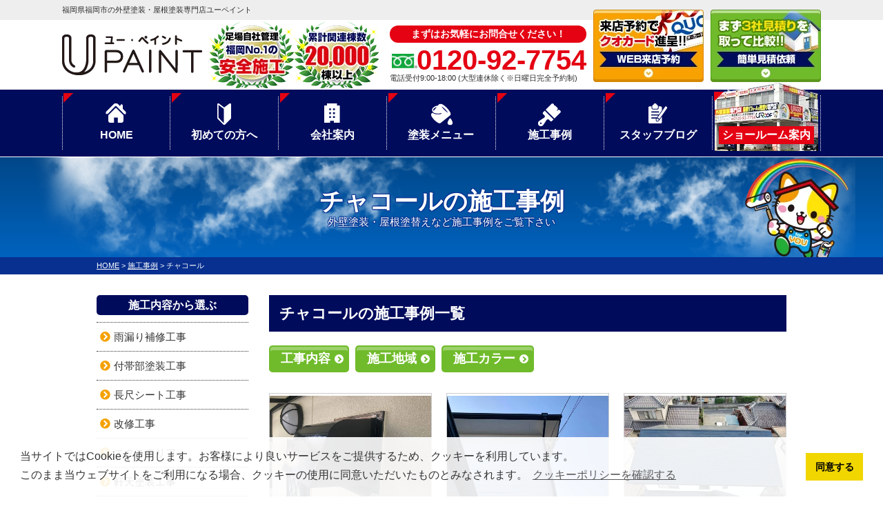

--- FILE ---
content_type: text/html; charset=UTF-8
request_url: https://u-paint.jp/works/works_color/%E3%83%81%E3%83%A3%E3%82%B3%E3%83%BC%E3%83%AB/
body_size: 23044
content:
<!DOCTYPE html>
<html>

<head>
    <meta charset="UTF-8">
    <meta http-equiv="X-UA-Compatible" content="IE=edge" />
    <meta name="viewport" content="width=device-width" />
            <title>チャコール｜施工事例｜福岡県福岡市で外壁塗装・屋根塗装は福岡No.1のユーペイントへ</title>
        <meta name="description" content="チャコールの施工事例です。福岡県福岡市の外壁塗装は、口コミ評判が高い外壁塗装・屋根塗装専門店ユーペイントへ。 福岡県実績No,1。自社施工による高品質塗装をお求め安い価格でご提供！【電話：0120-92-7754！無料見積、外壁劣化・雨漏診断、実施中】" />
        <meta name="keywords" content="施工事例,外壁塗装,屋根塗装,サイディング,屋根,防水工事,雨漏り,住宅塗装,屋根塗装,住宅リフォーム塗装,福岡市,糸島市,福岡県,ユーペイント" />
            <meta name='robots' content='max-image-preview:large' />
<link rel='dns-prefetch' href='//cdnjs.cloudflare.com' />
<script type="text/javascript">
/* <![CDATA[ */
window._wpemojiSettings = {"baseUrl":"https:\/\/s.w.org\/images\/core\/emoji\/14.0.0\/72x72\/","ext":".png","svgUrl":"https:\/\/s.w.org\/images\/core\/emoji\/14.0.0\/svg\/","svgExt":".svg","source":{"concatemoji":"https:\/\/u-paint.jp\/cms\/wp-includes\/js\/wp-emoji-release.min.js?ver=6.4.7"}};
/*! This file is auto-generated */
!function(i,n){var o,s,e;function c(e){try{var t={supportTests:e,timestamp:(new Date).valueOf()};sessionStorage.setItem(o,JSON.stringify(t))}catch(e){}}function p(e,t,n){e.clearRect(0,0,e.canvas.width,e.canvas.height),e.fillText(t,0,0);var t=new Uint32Array(e.getImageData(0,0,e.canvas.width,e.canvas.height).data),r=(e.clearRect(0,0,e.canvas.width,e.canvas.height),e.fillText(n,0,0),new Uint32Array(e.getImageData(0,0,e.canvas.width,e.canvas.height).data));return t.every(function(e,t){return e===r[t]})}function u(e,t,n){switch(t){case"flag":return n(e,"\ud83c\udff3\ufe0f\u200d\u26a7\ufe0f","\ud83c\udff3\ufe0f\u200b\u26a7\ufe0f")?!1:!n(e,"\ud83c\uddfa\ud83c\uddf3","\ud83c\uddfa\u200b\ud83c\uddf3")&&!n(e,"\ud83c\udff4\udb40\udc67\udb40\udc62\udb40\udc65\udb40\udc6e\udb40\udc67\udb40\udc7f","\ud83c\udff4\u200b\udb40\udc67\u200b\udb40\udc62\u200b\udb40\udc65\u200b\udb40\udc6e\u200b\udb40\udc67\u200b\udb40\udc7f");case"emoji":return!n(e,"\ud83e\udef1\ud83c\udffb\u200d\ud83e\udef2\ud83c\udfff","\ud83e\udef1\ud83c\udffb\u200b\ud83e\udef2\ud83c\udfff")}return!1}function f(e,t,n){var r="undefined"!=typeof WorkerGlobalScope&&self instanceof WorkerGlobalScope?new OffscreenCanvas(300,150):i.createElement("canvas"),a=r.getContext("2d",{willReadFrequently:!0}),o=(a.textBaseline="top",a.font="600 32px Arial",{});return e.forEach(function(e){o[e]=t(a,e,n)}),o}function t(e){var t=i.createElement("script");t.src=e,t.defer=!0,i.head.appendChild(t)}"undefined"!=typeof Promise&&(o="wpEmojiSettingsSupports",s=["flag","emoji"],n.supports={everything:!0,everythingExceptFlag:!0},e=new Promise(function(e){i.addEventListener("DOMContentLoaded",e,{once:!0})}),new Promise(function(t){var n=function(){try{var e=JSON.parse(sessionStorage.getItem(o));if("object"==typeof e&&"number"==typeof e.timestamp&&(new Date).valueOf()<e.timestamp+604800&&"object"==typeof e.supportTests)return e.supportTests}catch(e){}return null}();if(!n){if("undefined"!=typeof Worker&&"undefined"!=typeof OffscreenCanvas&&"undefined"!=typeof URL&&URL.createObjectURL&&"undefined"!=typeof Blob)try{var e="postMessage("+f.toString()+"("+[JSON.stringify(s),u.toString(),p.toString()].join(",")+"));",r=new Blob([e],{type:"text/javascript"}),a=new Worker(URL.createObjectURL(r),{name:"wpTestEmojiSupports"});return void(a.onmessage=function(e){c(n=e.data),a.terminate(),t(n)})}catch(e){}c(n=f(s,u,p))}t(n)}).then(function(e){for(var t in e)n.supports[t]=e[t],n.supports.everything=n.supports.everything&&n.supports[t],"flag"!==t&&(n.supports.everythingExceptFlag=n.supports.everythingExceptFlag&&n.supports[t]);n.supports.everythingExceptFlag=n.supports.everythingExceptFlag&&!n.supports.flag,n.DOMReady=!1,n.readyCallback=function(){n.DOMReady=!0}}).then(function(){return e}).then(function(){var e;n.supports.everything||(n.readyCallback(),(e=n.source||{}).concatemoji?t(e.concatemoji):e.wpemoji&&e.twemoji&&(t(e.twemoji),t(e.wpemoji)))}))}((window,document),window._wpemojiSettings);
/* ]]> */
</script>
<style id='wp-emoji-styles-inline-css' type='text/css'>

	img.wp-smiley, img.emoji {
		display: inline !important;
		border: none !important;
		box-shadow: none !important;
		height: 1em !important;
		width: 1em !important;
		margin: 0 0.07em !important;
		vertical-align: -0.1em !important;
		background: none !important;
		padding: 0 !important;
	}
</style>
<link rel='stylesheet' id='uji_countdown-uji-style-css-css' href='https://u-paint.jp/cms/wp-content/plugins/uji-countdown/dist/style-ujicount.css' type='text/css' media='all' />
<style id='classic-theme-styles-inline-css' type='text/css'>
/*! This file is auto-generated */
.wp-block-button__link{color:#fff;background-color:#32373c;border-radius:9999px;box-shadow:none;text-decoration:none;padding:calc(.667em + 2px) calc(1.333em + 2px);font-size:1.125em}.wp-block-file__button{background:#32373c;color:#fff;text-decoration:none}
</style>
<link rel='stylesheet' id='contact-form-7-css' href='https://u-paint.jp/cms/wp-content/plugins/contact-form-7/includes/css/styles.css?ver=5.8.4' type='text/css' media='all' />
<link rel='stylesheet' id='wpcdt-public-css-css' href='https://u-paint.jp/cms/wp-content/plugins/countdown-timer-ultimate/assets/css/wpcdt-public.css?ver=2.6' type='text/css' media='all' />
<link rel='stylesheet' id='responsive-lightbox-prettyphoto-css' href='https://u-paint.jp/cms/wp-content/plugins/responsive-lightbox/assets/prettyphoto/prettyPhoto.min.css?ver=2.4.6' type='text/css' media='all' />
<link rel='stylesheet' id='toc-screen-css' href='https://u-paint.jp/cms/wp-content/plugins/table-of-contents-plus/screen.min.css?ver=2309' type='text/css' media='all' />
<link rel='stylesheet' id='wp-pagenavi-css' href='https://u-paint.jp/cms/wp-content/plugins/wp-pagenavi/pagenavi-css.css?ver=2.70' type='text/css' media='all' />
<link rel='stylesheet' id='jquery-ui-smoothness-css' href='https://u-paint.jp/cms/wp-content/plugins/contact-form-7/includes/js/jquery-ui/themes/smoothness/jquery-ui.min.css?ver=1.12.1' type='text/css' media='screen' />
<script type="text/javascript" src="//cdnjs.cloudflare.com/ajax/libs/jquery/3.7.1/jquery.min.js?ver=3.7.1" id="jquery-js"></script>
<script type="text/javascript" src="https://u-paint.jp/cms/wp-content/plugins/responsive-lightbox/assets/prettyphoto/jquery.prettyPhoto.min.js?ver=2.4.6" id="responsive-lightbox-prettyphoto-js"></script>
<script type="text/javascript" src="https://u-paint.jp/cms/wp-includes/js/underscore.min.js?ver=1.13.4" id="underscore-js"></script>
<script type="text/javascript" src="https://u-paint.jp/cms/wp-content/plugins/responsive-lightbox/assets/infinitescroll/infinite-scroll.pkgd.min.js?ver=6.4.7" id="responsive-lightbox-infinite-scroll-js"></script>
<script type="text/javascript" id="responsive-lightbox-js-before">
/* <![CDATA[ */
var rlArgs = {"script":"prettyphoto","selector":"lightbox","customEvents":"","activeGalleries":true,"animationSpeed":"normal","slideshow":false,"slideshowDelay":5000,"slideshowAutoplay":false,"opacity":"0.75","showTitle":true,"allowResize":true,"allowExpand":true,"width":1080,"height":720,"separator":"\/","theme":"pp_default","horizontalPadding":20,"hideFlash":false,"wmode":"opaque","videoAutoplay":false,"modal":false,"deeplinking":false,"overlayGallery":true,"keyboardShortcuts":true,"social":false,"woocommerce_gallery":false,"ajaxurl":"https:\/\/u-paint.jp\/cms\/wp-admin\/admin-ajax.php","nonce":"4f62048b47","preview":false,"postId":70605,"scriptExtension":false};
/* ]]> */
</script>
<script type="text/javascript" src="https://u-paint.jp/cms/wp-content/plugins/responsive-lightbox/js/front.js?ver=2.4.6" id="responsive-lightbox-js"></script>
<script type="text/javascript" src="https://u-paint.jp/cms/wp-content/plugins/business-calendar/js/jquery-migrate-1.4.1.min.js?ver=6.4.7" id="bc-jquery-migrate-js"></script>
<link rel="stylesheet" type="text/css" href="https://u-paint.jp/cms/wp-content/plugins/business-calendar/business-calendar.css" />
<link rel="icon" href="https://u-paint.jp/cms/wp-content/uploads/2021/02/cropped-23ed0674b3aa7a7bdebaaa656e8054f0-32x32.jpg" sizes="32x32" />
<link rel="icon" href="https://u-paint.jp/cms/wp-content/uploads/2021/02/cropped-23ed0674b3aa7a7bdebaaa656e8054f0-192x192.jpg" sizes="192x192" />
<link rel="apple-touch-icon" href="https://u-paint.jp/cms/wp-content/uploads/2021/02/cropped-23ed0674b3aa7a7bdebaaa656e8054f0-180x180.jpg" />
<meta name="msapplication-TileImage" content="https://u-paint.jp/cms/wp-content/uploads/2021/02/cropped-23ed0674b3aa7a7bdebaaa656e8054f0-270x270.jpg" />
<noscript><style id="rocket-lazyload-nojs-css">.rll-youtube-player, [data-lazy-src]{display:none !important;}</style></noscript>    <meta name="format-detection" content="telephone=no" />
<!-- *** stylesheet *** -->
<link rel="preload" as="style" fetchpriority="high" href="https://cdn.jsdelivr.net/npm/cookieconsent@3/build/cookieconsent.min.css">
<link rel="stylesheet" href="https://cdn.jsdelivr.net/npm/cookieconsent@3/build/cookieconsent.min.css" media="print" onload='this.media="all"' />

<link rel="stylesheet" media="all" href="https://u-paint.jp/cms/wp-content/themes/u-paint.jp/style.css?1746598290" />
<link rel="preload" as="style" fetchpriority="high" href="https://use.fontawesome.com/releases/v5.6.1/css/all.css">
<link rel="stylesheet" href="https://use.fontawesome.com/releases/v5.6.1/css/all.css" media="print" onload='this.media="all"' />
<!-- *** javascript *** -->
<script src="https://u-paint.jp/cms/wp-content/themes/u-paint.jp/js/jquery.dotdotdot.min.js"></script>
    <script src="https://u-paint.jp/cms/wp-content/themes/u-paint.jp/js/jquery.heightLine.js"></script>
    <script src="https://u-paint.jp/cms/wp-content/themes/u-paint.jp/js/heightLineSetting.js"></script>
<script src="https://u-paint.jp/cms/wp-content/themes/u-paint.jp/js/conf.js"></script>


<!-- <link href="https://fonts.googleapis.com/css?family=Anton" rel="stylesheet"> -->

<!-- *** googleanalytics *** -->
<!-- Google Tag Manager -->
<script>(function(w,d,s,l,i){w[l]=w[l]||[];w[l].push({'gtm.start':
new Date().getTime(),event:'gtm.js'});var f=d.getElementsByTagName(s)[0],
j=d.createElement(s),dl=l!='dataLayer'?'&l='+l:'';j.async=true;j.src=
'https://www.googletagmanager.com/gtm.js?id='+i+dl;f.parentNode.insertBefore(j,f);
})(window,document,'script','dataLayer','GTM-PTKBWZX');</script>
<!-- End Google Tag Manager -->
<!-- *** /googleanalytics *** -->
</head>

<body data-rsssl=1 id="works"  class="hasColumns" >
    <!-- Google Tag Manager (noscript) -->
    <noscript><iframe src="https://www.googletagmanager.com/ns.html?id=GTM-PTKBWZX" height="0" width="0" style="display:none;visibility:hidden"></iframe></noscript>
    <!-- End Google Tag Manager (noscript) -->
            <header>
                                    <div class="spmenubtn spblock">
                <a href="javascript:switchMenu();">
                    <span></span>
                    <span></span>
                    <span></span>
                    <span>MENU</span></a>
            </div>
            <div class="htxt">
                <div class="inner">
                                            <p>
                            <strong>
                                福岡県福岡市の外壁塗装・屋根塗装専門店ユーペイント                            </strong>
                        </p>
                                    </div>
            </div>

            <div class="inner">
                <div class="floatL">
                    <div class="hdrLogo">
                                                <a href="https://u-paint.jp/">
                            <img src="data:image/svg+xml,%3Csvg%20xmlns='http://www.w3.org/2000/svg'%20viewBox='0%200%20203%2059'%3E%3C/svg%3E" width="203" height="59" alt="福岡県福岡市、糸島市の外壁塗装・屋根塗装専門店ユーペイント" class="logo01" data-lazy-src="https://u-paint.jp/cms/wp-content/uploads/2019/09/logo.png" /><noscript><img src="https://u-paint.jp/cms/wp-content/uploads/2019/09/logo.png" width="203" height="59" alt="福岡県福岡市、糸島市の外壁塗装・屋根塗装専門店ユーペイント" class="logo01" /></noscript>
                        </a>
                                                    <img src="data:image/svg+xml,%3Csvg%20xmlns='http://www.w3.org/2000/svg'%20viewBox='0%200%20246%2097'%3E%3C/svg%3E" width="246" height="97" alt="ユーペイント" class="logo02" data-lazy-src="https://u-paint.jp/cms/wp-content/uploads/2019/09/medal.png" /><noscript><img src="https://u-paint.jp/cms/wp-content/uploads/2019/09/medal.png" width="246" height="97" alt="ユーペイント" class="logo02" /></noscript>
                                                                    </div>
                </div>
                <div class="floatR">
                    <div class="hdrContact">
                        <p class="contactCatch">まずはお気軽にお問合せください！</p>
                        <p class="tel"><span class="tel-link" >0120-92-7754</span>電話受付9:00-18:00 (大型連休除く※日曜日完全予約制)</p>
                    </div>

                    <ul class="hdrBnr">
                        <li class="dgBtn"><a href="https://u-paint.jp/showroom/"><img src="data:image/svg+xml,%3Csvg%20xmlns='http://www.w3.org/2000/svg'%20viewBox='0%200%20160%20105'%3E%3C/svg%3E" width="160" height="105" alt="ショールーム来店予約 クオカードプレゼント" data-lazy-src="https://u-paint.jp/cms/wp-content/themes/u-paint.jp/img/common/hdr_bnr_reserve.png"><noscript><img src="https://u-paint.jp/cms/wp-content/themes/u-paint.jp/img/common/hdr_bnr_reserve.png" width="160" height="105" alt="ショールーム来店予約 クオカードプレゼント"></noscript></a></li>
                        <li class="srBtn"><a href="https://u-paint.jp/contact/"><img src="data:image/svg+xml,%3Csvg%20xmlns='http://www.w3.org/2000/svg'%20viewBox='0%200%20160%20105'%3E%3C/svg%3E" width="160" height="105" alt="お気軽にご相談ください お見積り依頼 見積り依頼はこちらから" data-lazy-src="https://u-paint.jp/cms/wp-content/themes/u-paint.jp/img/common/hdr_bnr_contact.png"><noscript><img src="https://u-paint.jp/cms/wp-content/themes/u-paint.jp/img/common/hdr_bnr_contact.png" width="160" height="105" alt="お気軽にご相談ください お見積り依頼 見積り依頼はこちらから"></noscript></a></li>
                    </ul>
                </div>
            </div>
                <nav>
        <ul id="gNav">
            <li class="gnav01"><a href="https://u-paint.jp/">HOME</a></li>
            <li class="gnav02"><a href="https://u-paint.jp/first/">初めての方へ</a></li>
            <li class="gnav03"><a href="https://u-paint.jp/corporate/">会社案内</a></li>
            <li class="gnav04">
                <a href="https://u-paint.jp/menu/">塗装メニュー</a>
                <ul>
                    <li><a href="https://u-paint.jp/menu/#wall">外壁塗装</a></li>
                    <li><a href="https://u-paint.jp/menu/#roof">屋根塗装</a></li>
                    <li><a href="https://u-paint.jp/menu/wpack/">W塗装パック</a></li>
                    <li><a href="https://u-paint.jp/apartment/">アパート・マンション向け</a></li>
                </ul>
            </li>
            <li class="gnav05">
                <a href="https://u-paint.jp/works/">施工事例</a>
                <ul>
                    <li><a href="https://u-paint.jp/works/works_tax/外壁塗装/">外壁塗装</a></li>
                    <li><a href="https://u-paint.jp/works/works_tax/屋根塗装/">屋根塗装</a></li>
                    <li><a href="https://u-paint.jp/works/works_tax/アパート/">アパート</a></li>
                    <li><a href="https://u-paint.jp/works/works_tax/マンション/">マンション</a></li>
                </ul>
            </li>
            <li class="gnav06"><a href="https://u-paint.jp/blog/">スタッフブログ</a></li>
            <li class="gnav07"><a href="https://u-paint.jp/showroom/"><img src="data:image/svg+xml,%3Csvg%20xmlns='http://www.w3.org/2000/svg'%20viewBox='0%200%200%200'%3E%3C/svg%3E" alt="" data-lazy-src="https://u-paint.jp/cms/wp-content/themes/u-paint.jp/img/common/gnav_showroomimg.png"><noscript><img src="https://u-paint.jp/cms/wp-content/themes/u-paint.jp/img/common/gnav_showroomimg.png" alt=""></noscript><span>ショールーム案内</span></a></li>

        </ul>
    </nav>
        </header>



                    <div id="pageTitle">
                                <div class="inner" style="background:url(https://u-paint.jp/cms/wp-content/uploads/2019/10/stt_bg.png) no-repeat top center;">
                    <!--
                <img src="data:image/svg+xml,%3Csvg%20xmlns='http://www.w3.org/2000/svg'%20viewBox='0%200%200%200'%3E%3C/svg%3E" alt="施工事例" data-lazy-src="https://u-paint.jp/cms/wp-content/uploads/2019/10/stt_bg.png" /><noscript><img src="https://u-paint.jp/cms/wp-content/uploads/2019/10/stt_bg.png" alt="施工事例" /></noscript>
                -->
                                                                        <h1>
                                チャコールの施工事例                                <span>外壁塗装・屋根塗替えなど施工事例をご覧下さい</span>
                            </h1>
                                                            </div>
            </div>
            <div id="pagePath">
                <p>
                    <!-- Breadcrumb NavXT 7.2.0 -->
<span property="itemListElement" typeof="ListItem"><a property="item" typeof="WebPage" title="福岡県福岡市で外壁塗装・屋根塗装は福岡No.1のユーペイントへへ移動" href="https://u-paint.jp" class="home"><span property="name">HOME</span></a><meta property="position" content="1"></span> &gt; <span property="itemListElement" typeof="ListItem"><a property="item" typeof="WebPage" title="施工事例へ移動" href="https://u-paint.jp/works/" class="archive post-works-archive"><span property="name">施工事例</span></a><meta property="position" content="2"></span> &gt; <span property="itemListElement" typeof="ListItem"><span property="name" class="archive taxonomy works_color current-item">チャコール</span><meta property="url" content="https://u-paint.jp/works/works_color/%e3%83%81%e3%83%a3%e3%82%b3%e3%83%bc%e3%83%ab/"><meta property="position" content="3"></span>                </p>
            </div>
                <div id="contents" class="clearfix" >
                        <section id="main">
                                <!-- /header.php ヘッダー -->
<!-- archive.php アーカイブページテンプレート -->
    <h2>チャコールの施工事例一覧</h2>
<article class="warksTaxList">
    <h4 class="taxBtn toggleBtn">工事内容</h4>
    <ul class="taxList">
        	<li class="cat-item cat-item-509"><a href="https://u-paint.jp/works/works_tax/%e9%9b%a8%e6%bc%8f%e3%82%8a%e8%a3%9c%e4%bf%ae%e5%b7%a5%e4%ba%8b/">雨漏り補修工事 (1)</a>
</li>
	<li class="cat-item cat-item-497"><a href="https://u-paint.jp/works/works_tax/%e4%bb%98%e5%b8%af%e9%83%a8%e5%a1%97%e8%a3%85%e5%b7%a5%e4%ba%8b/">付帯部塗装工事 (207)</a>
</li>
	<li class="cat-item cat-item-480"><a href="https://u-paint.jp/works/works_tax/%e9%95%b7%e5%b0%ba%e3%82%b7%e3%83%bc%e3%83%88%e5%b7%a5%e4%ba%8b/">長尺シート工事 (1)</a>
</li>
	<li class="cat-item cat-item-477"><a href="https://u-paint.jp/works/works_tax/%e6%94%b9%e4%bf%ae%e5%b7%a5%e4%ba%8b/">改修工事 (18)</a>
</li>
	<li class="cat-item cat-item-454"><a href="https://u-paint.jp/works/works_tax/%e3%82%a8%e3%82%af%e3%82%b9%e3%83%86%e3%83%aa%e3%82%a2/">エクステリア (1)</a>
</li>
	<li class="cat-item cat-item-445"><a href="https://u-paint.jp/works/works_tax/%e8%bb%92%e5%a4%a9%e5%a1%97%e8%a3%85%e5%b7%a5%e4%ba%8b/">軒天塗装工事 (24)</a>
</li>
	<li class="cat-item cat-item-439"><a href="https://u-paint.jp/works/works_tax/%e5%b1%8b%e6%a0%b9%e3%82%ab%e3%83%90%e3%83%bc/">屋根カバー (41)</a>
</li>
	<li class="cat-item cat-item-428"><a href="https://u-paint.jp/works/works_tax/%e5%b1%8b%e6%a0%b9%e8%91%ba%e3%81%8d%e7%9b%b4%e3%81%97%e5%b7%a5%e4%ba%8b/">屋根葺き直し工事 (2)</a>
</li>
	<li class="cat-item cat-item-209"><a href="https://u-paint.jp/works/works_tax/%e5%a4%96%e5%a3%81%e5%a1%97%e8%a3%85/">外壁塗装 (902)</a>
</li>
	<li class="cat-item cat-item-208"><a href="https://u-paint.jp/works/works_tax/%e5%b1%8b%e6%a0%b9%e5%a1%97%e8%a3%85/">屋根塗装 (671)</a>
</li>
	<li class="cat-item cat-item-264"><a href="https://u-paint.jp/works/works_tax/%e9%98%b2%e6%b0%b4%e5%b7%a5%e4%ba%8b/">防水工事 (91)</a>
</li>
	<li class="cat-item cat-item-427"><a href="https://u-paint.jp/works/works_tax/apaman/">集合住宅（アパート・マンション） (104)</a>
</li>
	<li class="cat-item cat-item-412"><a href="https://u-paint.jp/works/works_tax/%e6%9d%bf%e9%87%91%e8%a3%9c%e4%bf%ae%e5%b7%a5%e4%ba%8b/">板金補修工事 (7)</a>
</li>
	<li class="cat-item cat-item-411"><a href="https://u-paint.jp/works/works_tax/%e3%82%bf%e3%82%a4%e3%83%ab%e8%b2%bc%e3%82%8a/">タイル貼り (5)</a>
</li>
	<li class="cat-item cat-item-380"><a href="https://u-paint.jp/works/works_tax/%e5%b1%8b%e6%a0%b9%e8%91%ba%e6%9b%bf/">屋根葺替 (37)</a>
</li>
	<li class="cat-item cat-item-237"><a href="https://u-paint.jp/works/works_tax/%e3%82%b5%e3%82%a4%e3%83%87%e3%82%a3%e3%83%b3%e3%82%b0/">サイディング (6)</a>
</li>
	<li class="cat-item cat-item-283"><a href="https://u-paint.jp/works/works_tax/%e3%82%ab%e3%83%ab%e3%82%bb%e3%83%a9/">カルセラ (7)</a>
</li>
	<li class="cat-item cat-item-214"><a href="https://u-paint.jp/works/works_tax/%e3%81%9d%e3%81%ae%e4%bb%96%e5%b7%a5%e4%ba%8b/">その他工事 (307)</a>
</li>
    </ul>
    <h4 class="taxBtn toggleBtn">施工地域</h4>
    <ul class="taxList areaList">
        	<li class="cat-item cat-item-487"><a href="https://u-paint.jp/works/works_area/%e4%bd%90%e8%b3%80%e7%9c%8c/">佐賀県 (7)</a>
<ul class='children'>
	<li class="cat-item cat-item-501"><a href="https://u-paint.jp/works/works_area/%e4%bd%90%e8%b3%80%e7%9c%8c/%e9%82%a3%e7%8f%82%e5%b7%9d%e5%b8%82/">那珂川市 (4)</a>
</li>
</ul>
</li>
	<li class="cat-item cat-item-486"><a href="https://u-paint.jp/works/works_area/%e7%a6%8f%e5%b2%a1%e7%9c%8c%e3%81%86%e3%81%8d%e3%81%af%e5%b8%82/">福岡県うきは市 (1)</a>
</li>
	<li class="cat-item cat-item-254"><a href="https://u-paint.jp/works/works_area/%e7%a6%8f%e5%b2%a1%e7%9c%8c/">福岡県</a> (1,576)
<ul class='children'>
	<li class="cat-item cat-item-489"><a href="https://u-paint.jp/works/works_area/%e7%a6%8f%e5%b2%a1%e7%9c%8c/%e7%b2%95%e5%b1%8b%e9%83%a1/">粕屋郡 (3)</a>
</li>
	<li class="cat-item cat-item-481"><a href="https://u-paint.jp/works/works_area/%e7%a6%8f%e5%b2%a1%e7%9c%8c/%e5%b0%8f%e9%83%a1%e5%b8%82/">小郡市 (1)</a>
</li>
	<li class="cat-item cat-item-436"><a href="https://u-paint.jp/works/works_area/%e7%a6%8f%e5%b2%a1%e7%9c%8c/%e7%a6%8f%e5%b2%a1%e5%b8%82%e5%8d%9a%e5%a4%9a%e5%8c%ba/">福岡市博多区 (21)</a>
</li>
	<li class="cat-item cat-item-437"><a href="https://u-paint.jp/works/works_area/%e7%a6%8f%e5%b2%a1%e7%9c%8c/%e7%a6%8f%e5%b2%a1%e7%9c%8c%e6%98%a5%e6%97%a5%e5%b8%82/">福岡県春日市 (10)</a>
</li>
	<li class="cat-item cat-item-435"><a href="https://u-paint.jp/works/works_area/%e7%a6%8f%e5%b2%a1%e7%9c%8c/%e7%a6%8f%e5%b2%a1%e7%9c%8c%e5%a4%aa%e5%ae%b0%e5%ba%9c%e5%b8%82/">福岡県太宰府市 (4)</a>
</li>
	<li class="cat-item cat-item-263"><a href="https://u-paint.jp/works/works_area/%e7%a6%8f%e5%b2%a1%e7%9c%8c/%e7%b3%b8%e5%b3%b6%e5%b8%82/">糸島市 (357)</a>
</li>
	<li class="cat-item cat-item-431"><a href="https://u-paint.jp/works/works_area/%e7%a6%8f%e5%b2%a1%e7%9c%8c/%e7%a6%8f%e5%b2%a1%e7%9c%8c%e4%b8%ad%e9%96%93%e5%b8%82/">福岡県中間市 (1)</a>
</li>
	<li class="cat-item cat-item-424"><a href="https://u-paint.jp/works/works_area/%e7%a6%8f%e5%b2%a1%e7%9c%8c/%e7%a6%8f%e5%b2%a1%e7%9c%8c%e7%ad%91%e7%b4%ab%e9%87%8e%e5%b8%82/">福岡県筑紫野市 (6)</a>
</li>
	<li class="cat-item cat-item-426"><a href="https://u-paint.jp/works/works_area/%e7%a6%8f%e5%b2%a1%e7%9c%8c/%e7%a6%8f%e5%b2%a1%e5%b8%82%e6%9d%b1%e5%8c%ba/">福岡市東区 (65)</a>
</li>
	<li class="cat-item cat-item-425"><a href="https://u-paint.jp/works/works_area/%e7%a6%8f%e5%b2%a1%e7%9c%8c/%e7%a6%8f%e5%b2%a1%e5%b8%82%e4%b8%ad%e5%a4%ae%e5%8c%ba/">福岡市中央区 (21)</a>
</li>
	<li class="cat-item cat-item-389"><a href="https://u-paint.jp/works/works_area/%e7%a6%8f%e5%b2%a1%e7%9c%8c/%e7%a6%8f%e5%b2%a1%e5%b8%82%e8%a5%bf%e5%8c%ba/">福岡市西区 (529)</a>
</li>
	<li class="cat-item cat-item-390"><a href="https://u-paint.jp/works/works_area/%e7%a6%8f%e5%b2%a1%e7%9c%8c/%e7%a6%8f%e5%b2%a1%e5%b8%82%e6%97%a9%e8%89%af%e5%8c%ba/">福岡市早良区 (339)</a>
</li>
	<li class="cat-item cat-item-391"><a href="https://u-paint.jp/works/works_area/%e7%a6%8f%e5%b2%a1%e7%9c%8c/%e7%a6%8f%e5%b2%a1%e5%b8%82%e5%9f%8e%e5%8d%97%e5%8c%ba/">福岡市城南区 (109)</a>
</li>
	<li class="cat-item cat-item-392"><a href="https://u-paint.jp/works/works_area/%e7%a6%8f%e5%b2%a1%e7%9c%8c/%e7%a6%8f%e5%b2%a1%e5%b8%82%e5%8d%97%e5%8c%ba/">福岡市南区 (84)</a>
</li>
</ul>
</li>
	<li class="cat-item cat-item-484"><a href="https://u-paint.jp/works/works_area/%e3%81%9d%e3%81%ae%e4%bb%96/">その他 (36)</a>
</li>
    </ul>
    <h4 class="taxBtn toggleBtn">施工カラー</h4>
    <ul class="taxList colorList">
        	<li class="cat-item cat-item-508"><a href="https://u-paint.jp/works/works_color/%e3%82%a8%e3%82%b3%e3%82%b0%e3%83%ac%e3%83%bc/">エコグレー (11)</a>
<ul class='children'>
	<li class="cat-item cat-item-512"><a href="https://u-paint.jp/works/works_color/%e3%82%a8%e3%82%b3%e3%82%b0%e3%83%ac%e3%83%bc/%e3%83%8b%e3%83%b3%e3%83%90%e3%82%b9-%e3%82%a8%e3%82%b3%e3%82%b0%e3%83%ac%e3%83%bc/">ニンバス (8)</a>
	<ul class='children'>
	<li class="cat-item cat-item-516"><a href="https://u-paint.jp/works/works_color/%e3%82%a8%e3%82%b3%e3%82%b0%e3%83%ac%e3%83%bc/%e3%83%8b%e3%83%b3%e3%83%90%e3%82%b9-%e3%82%a8%e3%82%b3%e3%82%b0%e3%83%ac%e3%83%bc/%e3%83%87%e3%82%a3%e3%83%bc%e3%83%97%e3%83%96%e3%83%a9%e3%83%83%e3%82%af-%e3%83%8b%e3%83%b3%e3%83%90%e3%82%b9-%e3%82%a8%e3%82%b3%e3%82%b0%e3%83%ac%e3%83%bc/">ディープブラック (1)</a>
</li>
	<li class="cat-item cat-item-514"><a href="https://u-paint.jp/works/works_color/%e3%82%a8%e3%82%b3%e3%82%b0%e3%83%ac%e3%83%bc/%e3%83%8b%e3%83%b3%e3%83%90%e3%82%b9-%e3%82%a8%e3%82%b3%e3%82%b0%e3%83%ac%e3%83%bc/%e3%82%a2%e3%82%a4%e3%82%a2%e3%83%b3%e3%83%90%e3%83%bc%e3%82%b0-%e3%83%8b%e3%83%b3%e3%83%90%e3%82%b9-%e3%82%a8%e3%82%b3%e3%82%b0%e3%83%ac%e3%83%bc/">アイアンバーグ (6)</a>
</li>
	</ul>
</li>
	<li class="cat-item cat-item-510"><a href="https://u-paint.jp/works/works_color/%e3%82%a8%e3%82%b3%e3%82%b0%e3%83%ac%e3%83%bc/%e3%83%90%e3%83%bc%e3%83%81%e3%82%b0%e3%83%ac%e3%83%bc-%e3%82%a8%e3%82%b3%e3%82%b0%e3%83%ac%e3%83%bc/">バーチグレー (2)</a>
</li>
</ul>
</li>
	<li class="cat-item cat-item-507"><a href="https://u-paint.jp/works/works_color/%e3%82%af%e3%83%bc%e3%83%ab%e3%83%96%e3%83%a9%e3%82%a6%e3%83%b3/">クールブラウン (1)</a>
</li>
	<li class="cat-item cat-item-506"><a href="https://u-paint.jp/works/works_color/%e3%82%af%e3%83%bc%e3%83%ab%e3%83%87%e3%82%a3%e3%83%bc%e3%83%97%e3%82%b0%e3%83%ac%e3%83%bc/">クールディープグレー (3)</a>
</li>
	<li class="cat-item cat-item-504"><a href="https://u-paint.jp/works/works_color/%e3%83%91%e3%83%bc%e3%83%ab%e3%82%b0%e3%83%ac%e3%82%a4/">パールグレイ (6)</a>
</li>
	<li class="cat-item cat-item-503"><a href="https://u-paint.jp/works/works_color/%e3%82%af%e3%83%bc%e3%83%ab%e3%83%96%e3%83%a9%e3%83%83%e3%82%af/">クールブラック (5)</a>
</li>
	<li class="cat-item cat-item-502"><a href="https://u-paint.jp/works/works_color/%e3%83%ad%e3%83%bc%e3%82%ba%e3%83%99%e3%83%bc%e3%82%b8%e3%83%a5/">ローズベージュ (4)</a>
</li>
	<li class="cat-item cat-item-500"><a href="https://u-paint.jp/works/works_color/%e3%83%a6%e3%83%bc%e3%82%bf%e3%83%83%e3%82%afu-13/">ユータックU-13 (1)</a>
</li>
	<li class="cat-item cat-item-499"><a href="https://u-paint.jp/works/works_color/%e3%83%a2%e3%82%b9%e3%82%b0%e3%83%aa%e3%83%bc%e3%83%b3/">モスグリーン (5)</a>
<ul class='children'>
	<li class="cat-item cat-item-511"><a href="https://u-paint.jp/works/works_color/%e3%83%a2%e3%82%b9%e3%82%b0%e3%83%aa%e3%83%bc%e3%83%b3/%e3%83%9f%e3%82%b9%e3%83%88%e3%82%b0%e3%83%aa%e3%83%bc%e3%83%b3-%e3%83%a2%e3%82%b9%e3%82%b0%e3%83%aa%e3%83%bc%e3%83%b3/">ミストグリーン (2)</a>
</li>
</ul>
</li>
	<li class="cat-item cat-item-498"><a href="https://u-paint.jp/works/works_color/px-776/">PX-776 (1)</a>
</li>
	<li class="cat-item cat-item-496"><a href="https://u-paint.jp/works/works_color/%e3%82%b3%e3%83%bc%e3%83%92%e3%83%bc%e3%83%96%e3%83%a9%e3%82%a6%e3%83%b3/">コーヒーブラウン (1)</a>
</li>
	<li class="cat-item cat-item-493"><a href="https://u-paint.jp/works/works_color/%e3%82%b0%e3%83%ac%e3%83%bc/">グレー (4)</a>
</li>
	<li class="cat-item cat-item-492"><a href="https://u-paint.jp/works/works_color/px-733/">PX-733 (1)</a>
</li>
	<li class="cat-item cat-item-491"><a href="https://u-paint.jp/works/works_color/%e3%83%81%e3%83%a7%e3%82%b3%e3%83%ac%e3%83%bc%e3%83%88%e3%83%96%e3%83%a9%e3%82%a6%e3%83%b3/">チョコレートブラウン (1)</a>
</li>
	<li class="cat-item cat-item-490"><a href="https://u-paint.jp/works/works_color/%e3%83%9f%e3%83%8d%e3%83%a9%e3%83%ab%e3%82%b0%e3%83%ac%e3%82%a4/">ミネラルグレイ (7)</a>
</li>
	<li class="cat-item cat-item-488"><a href="https://u-paint.jp/works/works_color/%e3%82%b0%e3%83%ac%e3%83%bc%e3%82%b8%e3%83%a5/">グレージュ (1)</a>
</li>
	<li class="cat-item cat-item-478"><a href="https://u-paint.jp/works/works_color/px-732/">PX-732 (1)</a>
</li>
	<li class="cat-item cat-item-473"><a href="https://u-paint.jp/works/works_color/px-723/">PX-723 (1)</a>
</li>
	<li class="cat-item cat-item-460"><a href="https://u-paint.jp/works/works_color/px-761/">PX-761 (2)</a>
</li>
	<li class="cat-item cat-item-457"><a href="https://u-paint.jp/works/works_color/px-757/">PX-757 (1)</a>
</li>
	<li class="cat-item cat-item-455"><a href="https://u-paint.jp/works/works_color/px-707/">PX-707 (2)</a>
</li>
	<li class="cat-item cat-item-449"><a href="https://u-paint.jp/works/works_color/px-706/">PX-706 (4)</a>
</li>
	<li class="cat-item cat-item-443"><a href="https://u-paint.jp/works/works_color/px-705/">PX-705 (1)</a>
</li>
	<li class="cat-item cat-item-441"><a href="https://u-paint.jp/works/works_color/px-724/">PX-724 (2)</a>
</li>
	<li class="cat-item cat-item-440"><a href="https://u-paint.jp/works/works_color/px-735/">PX-735 (1)</a>
</li>
	<li class="cat-item cat-item-438"><a href="https://u-paint.jp/works/works_color/px-721/">PX-721 (1)</a>
</li>
	<li class="cat-item cat-item-409"><a href="https://u-paint.jp/works/works_color/px-725/">PX-725 (3)</a>
</li>
	<li class="cat-item cat-item-405"><a href="https://u-paint.jp/works/works_color/px-751/">PX-751 (1)</a>
</li>
	<li class="cat-item cat-item-403"><a href="https://u-paint.jp/works/works_color/px-758/">PX-758 (6)</a>
</li>
	<li class="cat-item cat-item-402"><a href="https://u-paint.jp/works/works_color/px-702/">PX-702 (4)</a>
</li>
	<li class="cat-item cat-item-401"><a href="https://u-paint.jp/works/works_color/%e3%82%bd%e3%83%ab%e3%83%88%e3%83%96%e3%83%83%e3%82%b7%e3%83%a5/">ソルトブッシュ (3)</a>
</li>
	<li class="cat-item cat-item-400"><a href="https://u-paint.jp/works/works_color/px734/">PX734 (3)</a>
</li>
	<li class="cat-item cat-item-399"><a href="https://u-paint.jp/works/works_color/px774/">PX774 (4)</a>
</li>
	<li class="cat-item cat-item-398"><a href="https://u-paint.jp/works/works_color/px731/">PX731 (5)</a>
</li>
	<li class="cat-item cat-item-388"><a href="https://u-paint.jp/works/works_color/px-777/">PX-777 (3)</a>
</li>
	<li class="cat-item cat-item-387"><a href="https://u-paint.jp/works/works_color/px-728/">PX-728 (5)</a>
</li>
	<li class="cat-item cat-item-386"><a href="https://u-paint.jp/works/works_color/nd-108/">ND-108 (1)</a>
</li>
	<li class="cat-item cat-item-384"><a href="https://u-paint.jp/works/works_color/px-703/">PX-703 (6)</a>
</li>
	<li class="cat-item cat-item-383"><a href="https://u-paint.jp/works/works_color/px-708/">PX-708 (12)</a>
</li>
	<li class="cat-item cat-item-382"><a href="https://u-paint.jp/works/works_color/px-701/">PX-701 (5)</a>
</li>
	<li class="cat-item cat-item-381"><a href="https://u-paint.jp/works/works_color/px-717/">PX-717 (4)</a>
</li>
	<li class="cat-item cat-item-379"><a href="https://u-paint.jp/works/works_color/%e3%82%a2%e3%82%a4%e3%83%9c%e3%83%aa%e3%83%bc%e3%83%96%e3%83%a9%e3%83%83%e3%82%af/">アイボリーブラック (6)</a>
</li>
	<li class="cat-item cat-item-377"><a href="https://u-paint.jp/works/works_color/%e3%83%88%e3%82%a5%e3%83%ab%e3%83%bc%e3%83%96%e3%83%a9%e3%83%83%e3%82%af/">トゥルーブラック (7)</a>
</li>
	<li class="cat-item cat-item-376"><a href="https://u-paint.jp/works/works_color/%e3%82%b9%e3%83%81%e3%83%bc%e3%83%ab%e3%82%b0%e3%83%ac%e3%83%bc/">スチールグレー (1)</a>
</li>
	<li class="cat-item cat-item-373"><a href="https://u-paint.jp/works/works_color/%e3%82%a8%e3%83%90%e3%83%bc%e3%82%b0%e3%83%aa%e3%83%bc%e3%83%b3/">エバーグリーン (4)</a>
</li>
	<li class="cat-item cat-item-372"><a href="https://u-paint.jp/works/works_color/%e3%82%ab%e3%83%bc%e3%83%9c%e3%83%b3%e3%82%b0%e3%83%ac%e3%83%bc/">カーボングレー (15)</a>
</li>
	<li class="cat-item cat-item-371"><a href="https://u-paint.jp/works/works_color/%e3%82%ad%e3%83%a3%e3%83%93%e3%82%a2%e3%83%96%e3%83%a9%e3%82%a6%e3%83%b3/">キャビアブラウン (7)</a>
</li>
	<li class="cat-item cat-item-367"><a href="https://u-paint.jp/works/works_color/%e3%83%9f%e3%83%83%e3%83%89%e3%83%8a%e3%82%a4%e3%83%88%e3%83%96%e3%83%ab%e3%83%bc/">ミッドナイトブルー (12)</a>
</li>
	<li class="cat-item cat-item-366"><a href="https://u-paint.jp/works/works_color/%e3%83%a9%e3%82%bb%e3%83%83%e3%83%88%e3%83%96%e3%83%a9%e3%82%a6%e3%83%b3/">ラセットブラウン (5)</a>
</li>
	<li class="cat-item cat-item-365"><a href="https://u-paint.jp/works/works_color/%e3%83%9e%e3%83%9b%e3%82%ac%e3%83%8b%e3%83%bc/">マホガニー (5)</a>
</li>
	<li class="cat-item cat-item-364"><a href="https://u-paint.jp/works/works_color/%e3%82%b9%e3%82%ab%e3%82%a4%e3%82%b0%e3%83%ac%e3%83%bc/">スカイグレー (1)</a>
</li>
	<li class="cat-item cat-item-362"><a href="https://u-paint.jp/works/works_color/%e3%83%9e%e3%83%ab%e3%83%bc%e3%83%b3/">マルーン (3)</a>
</li>
	<li class="cat-item cat-item-361"><a href="https://u-paint.jp/works/works_color/%e3%82%af%e3%83%ac%e3%82%bf%e3%82%b0%e3%83%ac%e3%83%bc/">クレタグレー (4)</a>
</li>
	<li class="cat-item cat-item-359"><a href="https://u-paint.jp/works/works_color/%e3%83%90%e3%83%bc%e3%82%ac%e3%83%b3%e3%83%87%e3%82%a3/">バーガンディ (5)</a>
</li>
	<li class="cat-item cat-item-358"><a href="https://u-paint.jp/works/works_color/%e3%82%ab%e3%83%ac%e3%83%83%e3%82%b8%e3%82%b0%e3%83%aa%e3%83%bc%e3%83%b3/">カレッジグリーン (26)</a>
</li>
	<li class="cat-item cat-item-357"><a href="https://u-paint.jp/works/works_color/%e3%83%9c%e3%82%bf%e3%83%8b%e3%83%83%e3%82%af/">ボタニック (4)</a>
</li>
	<li class="cat-item cat-item-356"><a href="https://u-paint.jp/works/works_color/%e3%83%9f%e3%83%83%e3%83%89%e3%83%96%e3%83%a9%e3%83%b3%e3%82%ba%e3%82%a6%e3%82%a3%e3%83%83%e3%82%af%e3%82%b0%e3%83%aa%e3%83%bc%e3%83%b3/">ミッドブランズウィックグリーン (17)</a>
</li>
	<li class="cat-item cat-item-355"><a href="https://u-paint.jp/works/works_color/%e3%83%91%e3%82%a4%e3%82%aa%e3%83%8b%e3%82%a2/">パイオニア (91)</a>
</li>
	<li class="cat-item cat-item-354"><a href="https://u-paint.jp/works/works_color/%e3%83%a4%e3%83%a9%e3%83%a9%e3%83%96%e3%83%a9%e3%82%a6%e3%83%b3/">ヤララブラウン (38)</a>
</li>
	<li class="cat-item cat-item-353 current-cat"><a aria-current="page" href="https://u-paint.jp/works/works_color/%e3%83%81%e3%83%a3%e3%82%b3%e3%83%bc%e3%83%ab/">チャコール (264)</a>
</li>
	<li class="cat-item cat-item-352"><a href="https://u-paint.jp/works/works_color/%e3%83%8b%e3%83%b3%e3%83%90%e3%82%b9/">ニンバス (43)</a>
</li>
	<li class="cat-item cat-item-351"><a href="https://u-paint.jp/works/works_color/%e3%83%96%e3%83%ab%e3%83%bc%e3%82%b0%e3%83%a9%e3%82%b9/">ブルーグラス (7)</a>
</li>
	<li class="cat-item cat-item-350"><a href="https://u-paint.jp/works/works_color/%e3%83%aa%e3%83%90%e3%83%bc%e3%82%ac%e3%83%a0/">リバーガム (14)</a>
</li>
	<li class="cat-item cat-item-349"><a href="https://u-paint.jp/works/works_color/%e3%82%aa%e3%83%aa%e3%83%bc%e3%83%96%e3%82%b0%e3%83%aa%e3%83%bc%e3%83%b3/">オリーブグリーン (8)</a>
</li>
	<li class="cat-item cat-item-348"><a href="https://u-paint.jp/works/works_color/%e3%82%b9%e3%83%ac%e3%83%bc%e3%83%88%e3%82%b0%e3%83%ac%e3%83%bc/">スレートグレー (55)</a>
</li>
	<li class="cat-item cat-item-346"><a href="https://u-paint.jp/works/works_color/%e3%82%a6%e3%82%a3%e3%82%b6%e3%83%bc%e3%83%89%e3%82%b3%e3%83%83%e3%83%91%e3%83%bc/">ウィザードコッパー (42)</a>
</li>
	<li class="cat-item cat-item-345"><a href="https://u-paint.jp/works/works_color/%e3%82%a2%e3%82%a4%e3%82%a2%e3%83%b3%e3%83%90%e3%83%bc%e3%82%b0/">アイアンバーグ (31)</a>
</li>
	<li class="cat-item cat-item-344"><a href="https://u-paint.jp/works/works_color/%e3%83%aa%e3%83%bc%e3%82%ac%e3%83%ab%e3%83%96%e3%83%a9%e3%82%a6%e3%83%b3/">リーガルブラウン (27)</a>
</li>
	<li class="cat-item cat-item-343"><a href="https://u-paint.jp/works/works_color/%e3%83%98%e3%83%aa%e3%83%86%e3%83%bc%e3%82%b8%e3%83%ac%e3%83%83%e3%83%89/">ヘリテージレッド (5)</a>
</li>
	<li class="cat-item cat-item-342"><a href="https://u-paint.jp/works/works_color/%e3%83%9e%e3%82%a6%e3%83%b3%e3%83%86%e3%83%b3%e3%83%96%e3%83%ab%e3%83%bc/">マウンテンブルー (69)</a>
</li>
	<li class="cat-item cat-item-341"><a href="https://u-paint.jp/works/works_color/%e3%82%b3%e3%83%90%e3%83%ab%e3%83%88/">コバルト (8)</a>
</li>
	<li class="cat-item cat-item-340"><a href="https://u-paint.jp/works/works_color/%e3%82%a8%e3%83%ac%e3%82%af%e3%83%88%e3%83%aa%e3%83%83%e3%82%af%e3%83%96%e3%83%ab%e3%83%bc/">エレクトリックブルー (5)</a>
</li>
	<li class="cat-item cat-item-339"><a href="https://u-paint.jp/works/works_color/%e3%83%9f%e3%82%b9%e3%83%88%e3%82%b0%e3%83%aa%e3%83%bc%e3%83%b3/">ミストグリーン (7)</a>
</li>
	<li class="cat-item cat-item-337"><a href="https://u-paint.jp/works/works_color/%e3%83%86%e3%83%a9%e3%82%b3%e3%83%83%e3%82%bf/">テラコッタ (22)</a>
</li>
	<li class="cat-item cat-item-336"><a href="https://u-paint.jp/works/works_color/%e3%82%af%e3%83%ac%e3%82%a4%e3%83%88%e3%83%bc%e3%83%b3/">クレイトーン (7)</a>
</li>
	<li class="cat-item cat-item-335"><a href="https://u-paint.jp/works/works_color/%e3%83%91%e3%83%af%e3%83%bc%e3%83%ac%e3%83%83%e3%83%89/">パワーレッド (8)</a>
</li>
	<li class="cat-item cat-item-334"><a href="https://u-paint.jp/works/works_color/%e3%83%ac%e3%83%83%e3%83%89%e3%82%aa%e3%82%ad%e3%82%b5%e3%82%a4%e3%83%89/">レッドオキサイド (6)</a>
</li>
	<li class="cat-item cat-item-333"><a href="https://u-paint.jp/works/works_color/%e3%83%96%e3%83%ab%e3%83%bc%e3%82%b0%e3%83%ac%e3%82%a4/">ブルーグレイ (18)</a>
</li>
	<li class="cat-item cat-item-332"><a href="https://u-paint.jp/works/works_color/%e3%83%91%e3%82%b9%e3%83%88%e3%82%b0%e3%83%aa%e3%83%bc%e3%83%b3/">パストグリーン (1)</a>
</li>
	<li class="cat-item cat-item-331"><a href="https://u-paint.jp/works/works_color/%e3%83%95%e3%83%ac%e3%83%b3%e3%83%81%e3%82%b0%e3%83%aa%e3%83%bc%e3%83%b3/">フレンチグリーン (15)</a>
</li>
	<li class="cat-item cat-item-330"><a href="https://u-paint.jp/works/works_color/%e3%83%94%e3%83%a5%e3%83%bc%e3%82%bf%e3%83%bc/">ピューター (9)</a>
</li>
	<li class="cat-item cat-item-329"><a href="https://u-paint.jp/works/works_color/%e3%83%81%e3%83%bc%e3%83%8e/">チーノ (5)</a>
</li>
	<li class="cat-item cat-item-328"><a href="https://u-paint.jp/works/works_color/%e3%83%90%e3%83%bc%e3%83%81%e3%82%b0%e3%83%ac%e3%83%bc/">バーチグレー (33)</a>
</li>
	<li class="cat-item cat-item-327"><a href="https://u-paint.jp/works/works_color/%e3%83%99%e3%82%a4%e3%82%b8%e3%83%a5/">ベイジュ (26)</a>
</li>
	<li class="cat-item cat-item-326"><a href="https://u-paint.jp/works/works_color/%e3%83%a2%e3%82%ab/">モカ (17)</a>
</li>
	<li class="cat-item cat-item-325"><a href="https://u-paint.jp/works/works_color/%e3%83%af%e3%83%bc%e3%83%a0%e3%82%af%e3%83%ac%e3%82%a4/">ワームクレイ (10)</a>
</li>
	<li class="cat-item cat-item-324"><a href="https://u-paint.jp/works/works_color/%e3%82%af%e3%83%bc%e3%83%ab%e3%82%b0%e3%83%ac%e3%82%a4/">クールグレイ (15)</a>
</li>
	<li class="cat-item cat-item-323"><a href="https://u-paint.jp/works/works_color/%e3%82%ac%e3%83%ab%e3%82%b0%e3%83%ac%e3%83%bc/">ガルグレー (10)</a>
</li>
	<li class="cat-item cat-item-322"><a href="https://u-paint.jp/works/works_color/%e3%82%aa%e3%83%bc%e3%82%bf%e3%83%a0/">オータム (10)</a>
</li>
	<li class="cat-item cat-item-321"><a href="https://u-paint.jp/works/works_color/%e3%82%b9%e3%83%88%e3%83%bc%e3%83%b3/">ストーン (22)</a>
</li>
	<li class="cat-item cat-item-320"><a href="https://u-paint.jp/works/works_color/%e3%82%af%e3%82%a8%e3%83%aa%e3%83%bc/">クエリー (9)</a>
</li>
	<li class="cat-item cat-item-319"><a href="https://u-paint.jp/works/works_color/%e3%83%a1%e3%83%aa%e3%83%bc%e3%83%8e/">メリーノ (15)</a>
</li>
	<li class="cat-item cat-item-318"><a href="https://u-paint.jp/works/works_color/%e3%83%88%e3%82%b9%e3%82%ab%e3%83%8b%e3%83%bc/">トスカニー (3)</a>
</li>
	<li class="cat-item cat-item-317"><a href="https://u-paint.jp/works/works_color/%e3%83%ad%e3%83%bc%e3%82%ba%e3%82%b0%e3%83%ac%e3%82%a4/">ローズグレイ (10)</a>
</li>
	<li class="cat-item cat-item-316"><a href="https://u-paint.jp/works/works_color/%e3%82%aa%e3%83%bc%e3%83%ab%e3%83%89%e3%83%ad%e3%83%bc%e3%82%ba/">オールドローズ (9)</a>
</li>
	<li class="cat-item cat-item-315"><a href="https://u-paint.jp/works/works_color/%e3%82%b9%e3%83%a2%e3%83%bc%e3%82%ad%e3%83%bc%e3%83%a9%e3%83%99%e3%83%b3%e3%83%80%e3%83%bc/">スモーキーラベンダー (1)</a>
</li>
	<li class="cat-item cat-item-314"><a href="https://u-paint.jp/works/works_color/%e3%83%9b%e3%83%a9%e3%82%a4%e3%82%ba%e3%83%b3%e3%83%96%e3%83%ab%e3%83%bc/">ホライズンブルー (3)</a>
</li>
	<li class="cat-item cat-item-313"><a href="https://u-paint.jp/works/works_color/%e3%82%aa%e3%83%91%e3%83%bc%e3%83%ab%e3%82%b0%e3%83%aa%e3%83%bc%e3%83%b3/">オパールグリーン (5)</a>
</li>
	<li class="cat-item cat-item-312"><a href="https://u-paint.jp/works/works_color/%e3%82%aa%e3%83%95%e3%83%9b%e3%83%af%e3%82%a4%e3%83%88/">オフホワイト (14)</a>
</li>
	<li class="cat-item cat-item-311"><a href="https://u-paint.jp/works/works_color/%e3%82%b5%e3%83%b3%e3%83%80%e3%83%ab%e3%82%a6%e3%83%83%e3%83%89/">サンダルウッド (28)</a>
</li>
	<li class="cat-item cat-item-310"><a href="https://u-paint.jp/works/works_color/%e3%83%a9%e3%82%a4%e3%83%88%e3%83%a9%e3%83%86/">ライトラテ (9)</a>
</li>
	<li class="cat-item cat-item-309"><a href="https://u-paint.jp/works/works_color/%e3%82%a2%e3%83%97%e3%83%aa%e3%82%b3%e3%83%83%e3%83%88/">アプリコット (11)</a>
</li>
	<li class="cat-item cat-item-308"><a href="https://u-paint.jp/works/works_color/%e3%83%9f%e3%83%83%e3%83%89%e3%83%93%e3%82%b9%e3%82%b1%e3%83%83%e3%83%88/">ミッドビスケット (14)</a>
</li>
	<li class="cat-item cat-item-307"><a href="https://u-paint.jp/works/works_color/%e3%83%94%e3%83%bc%e3%83%81/">ピーチ (2)</a>
</li>
	<li class="cat-item cat-item-306"><a href="https://u-paint.jp/works/works_color/%e3%83%91%e3%82%b9%e3%83%86%e3%83%ab%e3%82%a2%e3%82%af%e3%82%a2/">パステルアクア (2)</a>
</li>
	<li class="cat-item cat-item-305"><a href="https://u-paint.jp/works/works_color/%e3%82%a8%e3%82%af%e3%83%aa%e3%83%a5/">エクリュ (11)</a>
</li>
	<li class="cat-item cat-item-304"><a href="https://u-paint.jp/works/works_color/%e3%83%a9%e3%82%a4%e3%83%88%e3%82%af%e3%83%aa%e3%83%bc%e3%83%a0/">ライトクリーム (15)</a>
</li>
	<li class="cat-item cat-item-303"><a href="https://u-paint.jp/works/works_color/%e3%83%8b%e3%83%a5%e3%83%bc%e3%83%88%e3%83%a9%e3%83%ab%e3%83%9b%e3%83%af%e3%82%a4%e3%83%88/">ニュートラルホワイト (34)</a>
</li>
	<li class="cat-item cat-item-302"><a href="https://u-paint.jp/works/works_color/%e3%83%ac%e3%83%a2%e3%83%b3/">レモン (6)</a>
</li>
	<li class="cat-item cat-item-301"><a href="https://u-paint.jp/works/works_color/%e3%82%b9%e3%83%a0%e3%83%bc%e3%82%b9%e3%82%af%e3%83%aa%e3%83%bc%e3%83%a0/">スムースクリーム (5)</a>
</li>
	<li class="cat-item cat-item-300"><a href="https://u-paint.jp/works/works_color/%e3%83%95%e3%82%a9%e3%82%ae%e3%83%bc%e3%82%aa%e3%83%ac%e3%83%b3%e3%82%b8/">フォギーオレンジ (4)</a>
</li>
	<li class="cat-item cat-item-299"><a href="https://u-paint.jp/works/works_color/%e3%83%9a%e3%83%bc%e3%83%ab%e3%83%93%e3%82%b9%e3%82%b1%e3%83%83%e3%83%88/">ペールビスケット (13)</a>
</li>
	<li class="cat-item cat-item-295"><a href="https://u-paint.jp/works/works_color/%e3%83%9a%e3%83%aa%e3%82%a6%e3%82%a3%e3%83%b3%e3%82%af%e3%83%ab%e3%83%96%e3%83%ab%e3%83%bc/">ペリウィンクルブルー (15)</a>
</li>
	<li class="cat-item cat-item-298"><a href="https://u-paint.jp/works/works_color/%e3%83%99%e3%83%93%e3%83%bc%e3%83%94%e3%83%b3%e3%82%af/">ベビーピンク (12)</a>
</li>
	<li class="cat-item cat-item-297"><a href="https://u-paint.jp/works/works_color/%e3%82%bb%e3%83%a9%e3%83%89%e3%83%b3%e3%82%b0%e3%83%aa%e3%83%bc/">セラドングリーン (4)</a>
</li>
	<li class="cat-item cat-item-293"><a href="https://u-paint.jp/works/works_color/%e3%83%9b%e3%83%af%e3%82%a4%e3%83%88%e3%83%aa%e3%83%aa%e3%82%a3/">ホワイトリリィ (29)</a>
</li>
	<li class="cat-item cat-item-292"><a href="https://u-paint.jp/works/works_color/%e3%83%96%e3%83%ad%e3%83%bc%e3%82%af%e3%83%b3%e3%83%9b%e3%83%af%e3%82%a4%e3%83%88/">ブロークンホワイト (97)</a>
</li>
	<li class="cat-item cat-item-291"><a href="https://u-paint.jp/works/works_color/%e3%82%aa%e3%83%ac%e3%83%b3%e3%82%b8%e3%83%9b%e3%83%af%e3%82%a4%e3%83%88/">オレンジホワイト (8)</a>
</li>
	<li class="cat-item cat-item-290"><a href="https://u-paint.jp/works/works_color/%e3%82%a2%e3%82%a4%e3%82%b7%e3%83%bc%e3%83%94%e3%83%b3%e3%82%af/">アイシーピンク (2)</a>
</li>
	<li class="cat-item cat-item-289"><a href="https://u-paint.jp/works/works_color/%e3%82%af%e3%83%bc%e3%83%ab%e3%83%9b%e3%83%af%e3%82%a4%e3%83%88/">クールホワイト (190)</a>
</li>
	<li class="cat-item cat-item-288"><a href="https://u-paint.jp/works/works_color/%e3%83%88%e3%82%a5%e3%83%ab%e3%83%bc%e3%83%9b%e3%83%af%e3%82%a4%e3%83%88/">トゥルーホワイト (9)</a>
</li>
	<li class="cat-item cat-item-273"><a href="https://u-paint.jp/works/works_color/color_white/">白・ベージュ系 (212)</a>
</li>
	<li class="cat-item cat-item-274"><a href="https://u-paint.jp/works/works_color/color_brown/">ブラウン系 (96)</a>
</li>
	<li class="cat-item cat-item-278"><a href="https://u-paint.jp/works/works_color/color_red/">赤・ピンク・パープル系 (17)</a>
</li>
	<li class="cat-item cat-item-277"><a href="https://u-paint.jp/works/works_color/color_yellow/">黄・オレンジ系 (9)</a>
</li>
	<li class="cat-item cat-item-275"><a href="https://u-paint.jp/works/works_color/color_black/">黒・グレー系 (174)</a>
</li>
	<li class="cat-item cat-item-276"><a href="https://u-paint.jp/works/works_color/color_blue/">ブルー系 (38)</a>
</li>
	<li class="cat-item cat-item-279"><a href="https://u-paint.jp/works/works_color/color_green/">グリーン系 (52)</a>
</li>
	<li class="cat-item cat-item-282"><a href="https://u-paint.jp/works/works_color/color_clear/">クリヤー (44)</a>
</li>
	<li class="cat-item cat-item-280"><a href="https://u-paint.jp/works/works_color/color_multi/">2色以上 (50)</a>
</li>
	<li class="cat-item cat-item-281"><a href="https://u-paint.jp/works/works_color/color_other/">その他 (15)</a>
<ul class='children'>
	<li class="cat-item cat-item-407"><a href="https://u-paint.jp/works/works_color/color_other/%e3%82%af%e3%83%aa%e3%82%a2/">クリア (8)</a>
</li>
</ul>
</li>
    </ul>
</article>
<section id="archiveList">
            <div class="archiveBox">
                                                        <article class="article heightLine">
                    <a href="https://u-paint.jp/works/70605/">
                        <div class="mainPict">
                            <img src="data:image/svg+xml,%3Csvg%20xmlns='http://www.w3.org/2000/svg'%20viewBox='0%200%200%200'%3E%3C/svg%3E" alt="福岡県糸島市　T様邸　付帯部塗装工事" data-lazy-src="https://u-paint.jp/cms/wp-content/uploads/2025/12/2024_12_11_16_07_42_597_19-720x540.jpg" /><noscript><img src="https://u-paint.jp/cms/wp-content/uploads/2025/12/2024_12_11_16_07_42_597_19-720x540.jpg" alt="福岡県糸島市　T様邸　付帯部塗装工事" /></noscript>                        </div>
                        <div class="archiveSummary">
                            <h3>福岡県糸島市　T様邸　付帯部塗装工事</h3>
                            <p class="contTxt"></p>
                            <p class="price"><span>施工価格:</span>147万円（屋根・外壁塗装含む）</p>                            <p class="time">2025.12.26 更新</p>
                        </div>
                    </a>
                                                                <p class="cat">
                            <a href="https://u-paint.jp/works/works_tax/%e4%bb%98%e5%b8%af%e9%83%a8%e5%a1%97%e8%a3%85%e5%b7%a5%e4%ba%8b/">付帯部塗装工事</a>                        </p>
                                    </article>
                                            <article class="article heightLine">
                    <a href="https://u-paint.jp/works/70494/">
                        <div class="mainPict">
                            <img src="data:image/svg+xml,%3Csvg%20xmlns='http://www.w3.org/2000/svg'%20viewBox='0%200%200%200'%3E%3C/svg%3E" alt="福岡市早良区　Y様邸　付帯部塗装工事" data-lazy-src="https://u-paint.jp/cms/wp-content/uploads/2025/12/2024_12_13_15_37_18_822_17-720x540.jpg" /><noscript><img src="https://u-paint.jp/cms/wp-content/uploads/2025/12/2024_12_13_15_37_18_822_17-720x540.jpg" alt="福岡市早良区　Y様邸　付帯部塗装工事" /></noscript>                        </div>
                        <div class="archiveSummary">
                            <h3>福岡市早良区　Y様邸　付帯部塗装工事</h3>
                            <p class="contTxt"></p>
                            <p class="price"><span>施工価格:</span>120万円（屋根・外壁塗装工事含む）</p>                            <p class="time">2025.12.20 更新</p>
                        </div>
                    </a>
                                                                <p class="cat">
                            <a href="https://u-paint.jp/works/works_tax/%e4%bb%98%e5%b8%af%e9%83%a8%e5%a1%97%e8%a3%85%e5%b7%a5%e4%ba%8b/">付帯部塗装工事</a>                        </p>
                                    </article>
                                            <article class="article heightLine">
                    <a href="https://u-paint.jp/works/70466/">
                        <div class="mainPict">
                            <img src="data:image/svg+xml,%3Csvg%20xmlns='http://www.w3.org/2000/svg'%20viewBox='0%200%200%200'%3E%3C/svg%3E" alt="福岡市早良区　Y様邸　屋根塗装工事" data-lazy-src="https://u-paint.jp/cms/wp-content/uploads/2025/12/2024_12_24_12_15_45_572_7-720x540.jpg" /><noscript><img src="https://u-paint.jp/cms/wp-content/uploads/2025/12/2024_12_24_12_15_45_572_7-720x540.jpg" alt="福岡市早良区　Y様邸　屋根塗装工事" /></noscript>                        </div>
                        <div class="archiveSummary">
                            <h3>福岡市早良区　Y様邸　屋根塗装工事</h3>
                            <p class="contTxt"></p>
                            <p class="price"><span>施工価格:</span>120万円（外壁・付帯部塗装含む）</p>                            <p class="time">2025.12.17 更新</p>
                        </div>
                    </a>
                                                                <p class="cat">
                            <a href="https://u-paint.jp/works/works_tax/%e5%b1%8b%e6%a0%b9%e5%a1%97%e8%a3%85/">屋根塗装</a>                        </p>
                                    </article>
                                            <article class="article heightLine">
                    <a href="https://u-paint.jp/works/70266/">
                        <div class="mainPict">
                            <img src="data:image/svg+xml,%3Csvg%20xmlns='http://www.w3.org/2000/svg'%20viewBox='0%200%200%200'%3E%3C/svg%3E" alt="福岡市西区　M様邸　付帯部塗装工事" data-lazy-src="https://u-paint.jp/cms/wp-content/uploads/2025/12/2024_11_04_15_52_53_835_1-720x540.jpg" /><noscript><img src="https://u-paint.jp/cms/wp-content/uploads/2025/12/2024_11_04_15_52_53_835_1-720x540.jpg" alt="福岡市西区　M様邸　付帯部塗装工事" /></noscript>                        </div>
                        <div class="archiveSummary">
                            <h3>福岡市西区　M様邸　付帯部塗装工事</h3>
                            <p class="contTxt"></p>
                            <p class="price"><span>施工価格:</span>157万円（屋根・外壁塗装・下処理含む）</p>                            <p class="time">2025.12.15 更新</p>
                        </div>
                    </a>
                                                                <p class="cat">
                            <a href="https://u-paint.jp/works/works_tax/%e4%bb%98%e5%b8%af%e9%83%a8%e5%a1%97%e8%a3%85%e5%b7%a5%e4%ba%8b/">付帯部塗装工事</a>                        </p>
                                    </article>
                                            <article class="article heightLine">
                    <a href="https://u-paint.jp/works/70249/">
                        <div class="mainPict">
                            <img src="data:image/svg+xml,%3Csvg%20xmlns='http://www.w3.org/2000/svg'%20viewBox='0%200%200%200'%3E%3C/svg%3E" alt="福岡市西区　M様邸　外壁塗装工事" data-lazy-src="https://u-paint.jp/cms/wp-content/uploads/2025/11/2024_12_02_15_03_16_319_0-720x540.jpg" /><noscript><img src="https://u-paint.jp/cms/wp-content/uploads/2025/11/2024_12_02_15_03_16_319_0-720x540.jpg" alt="福岡市西区　M様邸　外壁塗装工事" /></noscript>                        </div>
                        <div class="archiveSummary">
                            <h3>福岡市西区　M様邸　外壁塗装工事</h3>
                            <p class="contTxt"></p>
                            <p class="price"><span>施工価格:</span>157万円（屋根・下処理・付帯部塗装含む）</p>                            <p class="time">2025.12.13 更新</p>
                        </div>
                    </a>
                                                                <p class="cat">
                            <a href="https://u-paint.jp/works/works_tax/%e5%a4%96%e5%a3%81%e5%a1%97%e8%a3%85/">外壁塗装</a>                        </p>
                                    </article>
                                            <article class="article heightLine">
                    <a href="https://u-paint.jp/works/70231/">
                        <div class="mainPict">
                            <img src="data:image/svg+xml,%3Csvg%20xmlns='http://www.w3.org/2000/svg'%20viewBox='0%200%200%200'%3E%3C/svg%3E" alt="福岡市西区　M様邸　屋根塗装工事" data-lazy-src="https://u-paint.jp/cms/wp-content/uploads/2025/11/2024_11_04_15_52_01_124_5-720x540.jpg" /><noscript><img src="https://u-paint.jp/cms/wp-content/uploads/2025/11/2024_11_04_15_52_01_124_5-720x540.jpg" alt="福岡市西区　M様邸　屋根塗装工事" /></noscript>                        </div>
                        <div class="archiveSummary">
                            <h3>福岡市西区　M様邸　屋根塗装工事</h3>
                            <p class="contTxt"></p>
                            <p class="price"><span>施工価格:</span>157万円（外壁・下処理・付帯部塗装含む）</p>                            <p class="time">2025.12.12 更新</p>
                        </div>
                    </a>
                                                                <p class="cat">
                            <a href="https://u-paint.jp/works/works_tax/%e5%b1%8b%e6%a0%b9%e5%a1%97%e8%a3%85/">屋根塗装</a>                        </p>
                                    </article>
                                            <article class="article heightLine">
                    <a href="https://u-paint.jp/works/70143/">
                        <div class="mainPict">
                            <img src="data:image/svg+xml,%3Csvg%20xmlns='http://www.w3.org/2000/svg'%20viewBox='0%200%200%200'%3E%3C/svg%3E" alt="福岡市早良区　W様邸　付帯部塗装工事" data-lazy-src="https://u-paint.jp/cms/wp-content/uploads/2025/11/2025_05_20_14_54_26_783_36-720x540.jpg" /><noscript><img src="https://u-paint.jp/cms/wp-content/uploads/2025/11/2025_05_20_14_54_26_783_36-720x540.jpg" alt="福岡市早良区　W様邸　付帯部塗装工事" /></noscript>                        </div>
                        <div class="archiveSummary">
                            <h3>福岡市早良区　W様邸　付帯部塗装工事</h3>
                            <p class="contTxt"></p>
                            <p class="price"><span>施工価格:</span>185万円（屋根・外壁塗装含む）</p>                            <p class="time">2025.12.05 更新</p>
                        </div>
                    </a>
                                                                <p class="cat">
                            <a href="https://u-paint.jp/works/works_tax/%e4%bb%98%e5%b8%af%e9%83%a8%e5%a1%97%e8%a3%85%e5%b7%a5%e4%ba%8b/">付帯部塗装工事</a>                        </p>
                                    </article>
                                            <article class="article heightLine">
                    <a href="https://u-paint.jp/works/69878/">
                        <div class="mainPict">
                            <img src="data:image/svg+xml,%3Csvg%20xmlns='http://www.w3.org/2000/svg'%20viewBox='0%200%200%200'%3E%3C/svg%3E" alt="福岡県糸島市　K様邸　付帯部塗装工事" data-lazy-src="https://u-paint.jp/cms/wp-content/uploads/2025/11/2024_07_24_20_31_45_259_18-720x540.jpg" /><noscript><img src="https://u-paint.jp/cms/wp-content/uploads/2025/11/2024_07_24_20_31_45_259_18-720x540.jpg" alt="福岡県糸島市　K様邸　付帯部塗装工事" /></noscript>                        </div>
                        <div class="archiveSummary">
                            <h3>福岡県糸島市　K様邸　付帯部塗装工事</h3>
                            <p class="contTxt"></p>
                            <p class="price"><span>施工価格:</span>150万円（屋根・外壁塗装含む）</p>                            <p class="time">2025.11.14 更新</p>
                        </div>
                    </a>
                                                                <p class="cat">
                            <a href="https://u-paint.jp/works/works_tax/%e4%bb%98%e5%b8%af%e9%83%a8%e5%a1%97%e8%a3%85%e5%b7%a5%e4%ba%8b/">付帯部塗装工事</a>                        </p>
                                    </article>
                                            <article class="article heightLine">
                    <a href="https://u-paint.jp/works/69862/">
                        <div class="mainPict">
                            <img src="data:image/svg+xml,%3Csvg%20xmlns='http://www.w3.org/2000/svg'%20viewBox='0%200%200%200'%3E%3C/svg%3E" alt="福岡県糸島市　K様邸　屋根・外壁塗装工事" data-lazy-src="https://u-paint.jp/cms/wp-content/uploads/2025/11/2024_08_05_15_00_04_350_1-720x540.jpg" /><noscript><img src="https://u-paint.jp/cms/wp-content/uploads/2025/11/2024_08_05_15_00_04_350_1-720x540.jpg" alt="福岡県糸島市　K様邸　屋根・外壁塗装工事" /></noscript>                        </div>
                        <div class="archiveSummary">
                            <h3>福岡県糸島市　K様邸　屋根・外壁塗装工事</h3>
                            <p class="contTxt"></p>
                            <p class="price"><span>施工価格:</span>150万円（付帯部塗装含む）</p>                            <p class="time">2025.11.12 更新</p>
                        </div>
                    </a>
                                                                <p class="cat">
                            <a href="https://u-paint.jp/works/works_tax/%e5%a4%96%e5%a3%81%e5%a1%97%e8%a3%85/">外壁塗装</a><a href="https://u-paint.jp/works/works_tax/%e5%b1%8b%e6%a0%b9%e5%a1%97%e8%a3%85/">屋根塗装</a>                        </p>
                                    </article>
                                            <article class="article heightLine">
                    <a href="https://u-paint.jp/works/69631/">
                        <div class="mainPict">
                            <img src="data:image/svg+xml,%3Csvg%20xmlns='http://www.w3.org/2000/svg'%20viewBox='0%200%200%200'%3E%3C/svg%3E" alt="福岡県糸島市　M様邸　付帯部塗装工事②" data-lazy-src="https://u-paint.jp/cms/wp-content/uploads/2025/11/2025_09_30_14_53_44_754_0-720x540.jpg" /><noscript><img src="https://u-paint.jp/cms/wp-content/uploads/2025/11/2025_09_30_14_53_44_754_0-720x540.jpg" alt="福岡県糸島市　M様邸　付帯部塗装工事②" /></noscript>                        </div>
                        <div class="archiveSummary">
                            <h3>福岡県糸島市　M様邸　付帯部塗装工事②</h3>
                            <p class="contTxt"></p>
                            <p class="price"><span>施工価格:</span>153万円（屋根・外壁塗装含む）</p>                            <p class="time">2025.11.08 更新</p>
                        </div>
                    </a>
                                                                <p class="cat">
                            <a href="https://u-paint.jp/works/works_tax/%e4%bb%98%e5%b8%af%e9%83%a8%e5%a1%97%e8%a3%85%e5%b7%a5%e4%ba%8b/">付帯部塗装工事</a>                        </p>
                                    </article>
                                            <article class="article heightLine">
                    <a href="https://u-paint.jp/works/69603/">
                        <div class="mainPict">
                            <img src="data:image/svg+xml,%3Csvg%20xmlns='http://www.w3.org/2000/svg'%20viewBox='0%200%200%200'%3E%3C/svg%3E" alt="福岡県糸島市　M様邸　付帯部塗装工事①" data-lazy-src="https://u-paint.jp/cms/wp-content/uploads/2025/11/2025_09_30_14_53_44_754_0-720x540.jpg" /><noscript><img src="https://u-paint.jp/cms/wp-content/uploads/2025/11/2025_09_30_14_53_44_754_0-720x540.jpg" alt="福岡県糸島市　M様邸　付帯部塗装工事①" /></noscript>                        </div>
                        <div class="archiveSummary">
                            <h3>福岡県糸島市　M様邸　付帯部塗装工事①</h3>
                            <p class="contTxt"></p>
                            <p class="price"><span>施工価格:</span>153万円（屋根・外壁塗装含む）</p>                            <p class="time">2025.11.07 更新</p>
                        </div>
                    </a>
                                                                <p class="cat">
                            <a href="https://u-paint.jp/works/works_tax/%e4%bb%98%e5%b8%af%e9%83%a8%e5%a1%97%e8%a3%85%e5%b7%a5%e4%ba%8b/">付帯部塗装工事</a>                        </p>
                                    </article>
                                            <article class="article heightLine">
                    <a href="https://u-paint.jp/works/69822/">
                        <div class="mainPict">
                            <img src="data:image/svg+xml,%3Csvg%20xmlns='http://www.w3.org/2000/svg'%20viewBox='0%200%200%200'%3E%3C/svg%3E" alt="福岡県糸島市　N様邸　付帯部塗装工事" data-lazy-src="https://u-paint.jp/cms/wp-content/uploads/2025/11/2025_03_23_10_56_35_151_0-720x540.jpg" /><noscript><img src="https://u-paint.jp/cms/wp-content/uploads/2025/11/2025_03_23_10_56_35_151_0-720x540.jpg" alt="福岡県糸島市　N様邸　付帯部塗装工事" /></noscript>                        </div>
                        <div class="archiveSummary">
                            <h3>福岡県糸島市　N様邸　付帯部塗装工事</h3>
                            <p class="contTxt"></p>
                            <p class="price"><span>施工価格:</span>110万円（屋根・外壁塗装含む）</p>                            <p class="time">2025.11.01 更新</p>
                        </div>
                    </a>
                                                                <p class="cat">
                            <a href="https://u-paint.jp/works/works_tax/%e4%bb%98%e5%b8%af%e9%83%a8%e5%a1%97%e8%a3%85%e5%b7%a5%e4%ba%8b/">付帯部塗装工事</a>                        </p>
                                    </article>
                                            <article class="article heightLine">
                    <a href="https://u-paint.jp/works/69294/">
                        <div class="mainPict">
                            <img src="data:image/svg+xml,%3Csvg%20xmlns='http://www.w3.org/2000/svg'%20viewBox='0%200%200%200'%3E%3C/svg%3E" alt="福岡市早良区　N様邸　付帯部塗装工事③" data-lazy-src="https://u-paint.jp/cms/wp-content/uploads/2025/10/2025_09_25_14_37_15_540_0-720x540.jpg" /><noscript><img src="https://u-paint.jp/cms/wp-content/uploads/2025/10/2025_09_25_14_37_15_540_0-720x540.jpg" alt="福岡市早良区　N様邸　付帯部塗装工事③" /></noscript>                        </div>
                        <div class="archiveSummary">
                            <h3>福岡市早良区　N様邸　付帯部塗装工事③</h3>
                            <p class="contTxt"></p>
                            <p class="price"><span>施工価格:</span>120万円（屋根外壁塗装工事全て込）</p>                            <p class="time">2025.10.21 更新</p>
                        </div>
                    </a>
                                                                <p class="cat">
                            <a href="https://u-paint.jp/works/works_tax/%e4%bb%98%e5%b8%af%e9%83%a8%e5%a1%97%e8%a3%85%e5%b7%a5%e4%ba%8b/">付帯部塗装工事</a>                        </p>
                                    </article>
                                            <article class="article heightLine">
                    <a href="https://u-paint.jp/works/69268/">
                        <div class="mainPict">
                            <img src="data:image/svg+xml,%3Csvg%20xmlns='http://www.w3.org/2000/svg'%20viewBox='0%200%200%200'%3E%3C/svg%3E" alt="福岡市早良区　N様邸　付帯部塗装工事②" data-lazy-src="https://u-paint.jp/cms/wp-content/uploads/2025/10/2025_09_25_14_35_24_452_39-720x540.jpg" /><noscript><img src="https://u-paint.jp/cms/wp-content/uploads/2025/10/2025_09_25_14_35_24_452_39-720x540.jpg" alt="福岡市早良区　N様邸　付帯部塗装工事②" /></noscript>                        </div>
                        <div class="archiveSummary">
                            <h3>福岡市早良区　N様邸　付帯部塗装工事②</h3>
                            <p class="contTxt"></p>
                            <p class="price"><span>施工価格:</span>120万円（屋根外壁塗装工事全て込）</p>                            <p class="time">2025.10.20 更新</p>
                        </div>
                    </a>
                                                                <p class="cat">
                            <a href="https://u-paint.jp/works/works_tax/%e4%bb%98%e5%b8%af%e9%83%a8%e5%a1%97%e8%a3%85%e5%b7%a5%e4%ba%8b/">付帯部塗装工事</a>                        </p>
                                    </article>
                                            <article class="article heightLine">
                    <a href="https://u-paint.jp/works/69214/">
                        <div class="mainPict">
                            <img src="data:image/svg+xml,%3Csvg%20xmlns='http://www.w3.org/2000/svg'%20viewBox='0%200%200%200'%3E%3C/svg%3E" alt="福岡市早良区　N様邸　付帯部塗装工事①" data-lazy-src="https://u-paint.jp/cms/wp-content/uploads/2025/10/2025_09_25_14_35_24_606_43-720x540.jpg" /><noscript><img src="https://u-paint.jp/cms/wp-content/uploads/2025/10/2025_09_25_14_35_24_606_43-720x540.jpg" alt="福岡市早良区　N様邸　付帯部塗装工事①" /></noscript>                        </div>
                        <div class="archiveSummary">
                            <h3>福岡市早良区　N様邸　付帯部塗装工事①</h3>
                            <p class="contTxt"></p>
                            <p class="price"><span>施工価格:</span>120万円（屋根外壁塗装工事全て込）</p>                            <p class="time">2025.10.18 更新</p>
                        </div>
                    </a>
                                                                <p class="cat">
                            <a href="https://u-paint.jp/works/works_tax/%e4%bb%98%e5%b8%af%e9%83%a8%e5%a1%97%e8%a3%85%e5%b7%a5%e4%ba%8b/">付帯部塗装工事</a>                        </p>
                                    </article>
                                            <article class="article heightLine">
                    <a href="https://u-paint.jp/works/69572/">
                        <div class="mainPict">
                            <img src="data:image/svg+xml,%3Csvg%20xmlns='http://www.w3.org/2000/svg'%20viewBox='0%200%200%200'%3E%3C/svg%3E" alt="福岡市西区　M様邸　屋根外壁・付帯部塗装" data-lazy-src="https://u-paint.jp/cms/wp-content/uploads/2025/11/2024_12_12_14_15_50_054_0-720x540.jpg" /><noscript><img src="https://u-paint.jp/cms/wp-content/uploads/2025/11/2024_12_12_14_15_50_054_0-720x540.jpg" alt="福岡市西区　M様邸　屋根外壁・付帯部塗装" /></noscript>                        </div>
                        <div class="archiveSummary">
                            <h3>福岡市西区　M様邸　屋根外壁・付帯部塗装</h3>
                            <p class="contTxt"></p>
                            <p class="price"><span>施工価格:</span>100万円（屋根外壁塗装・付帯部塗装含む）</p>                            <p class="time">2025.10.04 更新</p>
                        </div>
                    </a>
                                                                <p class="cat">
                            <a href="https://u-paint.jp/works/works_tax/%e5%a4%96%e5%a3%81%e5%a1%97%e8%a3%85/">外壁塗装</a><a href="https://u-paint.jp/works/works_tax/%e5%b1%8b%e6%a0%b9%e5%a1%97%e8%a3%85/">屋根塗装</a><a href="https://u-paint.jp/works/works_tax/%e3%81%9d%e3%81%ae%e4%bb%96%e5%b7%a5%e4%ba%8b/">その他工事</a>                        </p>
                                    </article>
                                            <article class="article heightLine">
                    <a href="https://u-paint.jp/works/67451/">
                        <div class="mainPict">
                            <img src="data:image/svg+xml,%3Csvg%20xmlns='http://www.w3.org/2000/svg'%20viewBox='0%200%200%200'%3E%3C/svg%3E" alt="福岡市西区　K様邸　屋根外壁塗装工事" data-lazy-src="https://u-paint.jp/cms/wp-content/uploads/2025/08/2025_05_30_10_00_01_217_11-720x540.jpg" /><noscript><img src="https://u-paint.jp/cms/wp-content/uploads/2025/08/2025_05_30_10_00_01_217_11-720x540.jpg" alt="福岡市西区　K様邸　屋根外壁塗装工事" /></noscript>                        </div>
                        <div class="archiveSummary">
                            <h3>福岡市西区　K様邸　屋根外壁塗装工事</h3>
                            <p class="contTxt"></p>
                            <p class="price"><span>施工価格:</span>135万円（屋根外壁塗装工事）</p>                            <p class="time">2025.08.21 更新</p>
                        </div>
                    </a>
                                                                <p class="cat">
                            <a href="https://u-paint.jp/works/works_tax/%e5%a4%96%e5%a3%81%e5%a1%97%e8%a3%85/">外壁塗装</a><a href="https://u-paint.jp/works/works_tax/%e5%b1%8b%e6%a0%b9%e5%a1%97%e8%a3%85/">屋根塗装</a>                        </p>
                                    </article>
                                            <article class="article heightLine">
                    <a href="https://u-paint.jp/works/66574/">
                        <div class="mainPict">
                            <img src="data:image/svg+xml,%3Csvg%20xmlns='http://www.w3.org/2000/svg'%20viewBox='0%200%200%200'%3E%3C/svg%3E" alt="福岡市西区　K様邸　付帯部塗装工事③" data-lazy-src="https://u-paint.jp/cms/wp-content/uploads/2025/07/2025_05_26_17_15_10_814_8-720x540.jpg" /><noscript><img src="https://u-paint.jp/cms/wp-content/uploads/2025/07/2025_05_26_17_15_10_814_8-720x540.jpg" alt="福岡市西区　K様邸　付帯部塗装工事③" /></noscript>                        </div>
                        <div class="archiveSummary">
                            <h3>福岡市西区　K様邸　付帯部塗装工事③</h3>
                            <p class="contTxt"></p>
                            <p class="price"><span>施工価格:</span>135万円（屋根外壁塗装工事）</p>                            <p class="time">2025.07.06 更新</p>
                        </div>
                    </a>
                                                        </article>
                                            <article class="article heightLine">
                    <a href="https://u-paint.jp/works/66509/">
                        <div class="mainPict">
                            <img src="data:image/svg+xml,%3Csvg%20xmlns='http://www.w3.org/2000/svg'%20viewBox='0%200%200%200'%3E%3C/svg%3E" alt="福岡市西区　K様邸　付帯部塗装工事①" data-lazy-src="https://u-paint.jp/cms/wp-content/uploads/2025/07/2025_05_29_14_39_11_682_6-1.jpg" /><noscript><img src="https://u-paint.jp/cms/wp-content/uploads/2025/07/2025_05_29_14_39_11_682_6-1.jpg" alt="福岡市西区　K様邸　付帯部塗装工事①" /></noscript>                        </div>
                        <div class="archiveSummary">
                            <h3>福岡市西区　K様邸　付帯部塗装工事①</h3>
                            <p class="contTxt"></p>
                            <p class="price"><span>施工価格:</span>135万円（屋根外壁塗装工事）</p>                            <p class="time">2025.07.03 更新</p>
                        </div>
                    </a>
                                                                <p class="cat">
                            <a href="https://u-paint.jp/works/works_tax/%e4%bb%98%e5%b8%af%e9%83%a8%e5%a1%97%e8%a3%85%e5%b7%a5%e4%ba%8b/">付帯部塗装工事</a>                        </p>
                                    </article>
                                            <article class="article heightLine">
                    <a href="https://u-paint.jp/works/66293/">
                        <div class="mainPict">
                            <img src="data:image/svg+xml,%3Csvg%20xmlns='http://www.w3.org/2000/svg'%20viewBox='0%200%200%200'%3E%3C/svg%3E" alt="糸島市　C様邸　屋根塗装工事" data-lazy-src="https://u-paint.jp/cms/wp-content/uploads/2025/06/2025_06_06_15_56_37_175_0-720x540.jpg" /><noscript><img src="https://u-paint.jp/cms/wp-content/uploads/2025/06/2025_06_06_15_56_37_175_0-720x540.jpg" alt="糸島市　C様邸　屋根塗装工事" /></noscript>                        </div>
                        <div class="archiveSummary">
                            <h3>糸島市　C様邸　屋根塗装工事</h3>
                            <p class="contTxt"></p>
                            <p class="price"><span>施工価格:</span>140万（屋根外壁塗装工事）</p>                            <p class="time">2025.06.23 更新</p>
                        </div>
                    </a>
                                                                <p class="cat">
                            <a href="https://u-paint.jp/works/works_tax/%e5%b1%8b%e6%a0%b9%e5%a1%97%e8%a3%85/">屋根塗装</a>                        </p>
                                    </article>
                                            <article class="article heightLine">
                    <a href="https://u-paint.jp/works/66150/">
                        <div class="mainPict">
                            <img src="data:image/svg+xml,%3Csvg%20xmlns='http://www.w3.org/2000/svg'%20viewBox='0%200%200%200'%3E%3C/svg%3E" alt="福岡市西区　H様邸　付帯部塗装工事" data-lazy-src="https://u-paint.jp/cms/wp-content/uploads/2025/06/2025_04_30_13_27_10_941_2-1-720x540.jpg" /><noscript><img src="https://u-paint.jp/cms/wp-content/uploads/2025/06/2025_04_30_13_27_10_941_2-1-720x540.jpg" alt="福岡市西区　H様邸　付帯部塗装工事" /></noscript>                        </div>
                        <div class="archiveSummary">
                            <h3>福岡市西区　H様邸　付帯部塗装工事</h3>
                            <p class="contTxt"></p>
                            <p class="price"><span>施工価格:</span>130万円（屋根外壁付帯部塗装工事全て）</p>                            <p class="time">2025.06.14 更新</p>
                        </div>
                    </a>
                                                                <p class="cat">
                            <a href="https://u-paint.jp/works/works_tax/%e4%bb%98%e5%b8%af%e9%83%a8%e5%a1%97%e8%a3%85%e5%b7%a5%e4%ba%8b/">付帯部塗装工事</a><a href="https://u-paint.jp/works/works_tax/%e5%a4%96%e5%a3%81%e5%a1%97%e8%a3%85/">外壁塗装</a><a href="https://u-paint.jp/works/works_tax/%e5%b1%8b%e6%a0%b9%e5%a1%97%e8%a3%85/">屋根塗装</a>                        </p>
                                    </article>
                                            <article class="article heightLine">
                    <a href="https://u-paint.jp/works/66158/">
                        <div class="mainPict">
                            <img src="data:image/svg+xml,%3Csvg%20xmlns='http://www.w3.org/2000/svg'%20viewBox='0%200%200%200'%3E%3C/svg%3E" alt="福岡市西区　H様邸　付帯部塗装工事" data-lazy-src="https://u-paint.jp/cms/wp-content/uploads/2025/06/2025_03_31_11_48_18_500_1-1-720x540.jpg" /><noscript><img src="https://u-paint.jp/cms/wp-content/uploads/2025/06/2025_03_31_11_48_18_500_1-1-720x540.jpg" alt="福岡市西区　H様邸　付帯部塗装工事" /></noscript>                        </div>
                        <div class="archiveSummary">
                            <h3>福岡市西区　H様邸　付帯部塗装工事</h3>
                            <p class="contTxt"></p>
                            <p class="price"><span>施工価格:</span>130万円（屋根外壁塗装全て込）</p>                            <p class="time">2025.06.10 更新</p>
                        </div>
                    </a>
                                                                <p class="cat">
                            <a href="https://u-paint.jp/works/works_tax/%e4%bb%98%e5%b8%af%e9%83%a8%e5%a1%97%e8%a3%85%e5%b7%a5%e4%ba%8b/">付帯部塗装工事</a><a href="https://u-paint.jp/works/works_tax/%e5%a4%96%e5%a3%81%e5%a1%97%e8%a3%85/">外壁塗装</a><a href="https://u-paint.jp/works/works_tax/%e5%b1%8b%e6%a0%b9%e5%a1%97%e8%a3%85/">屋根塗装</a>                        </p>
                                    </article>
                                            <article class="article heightLine">
                    <a href="https://u-paint.jp/works/66059/">
                        <div class="mainPict">
                            <img src="data:image/svg+xml,%3Csvg%20xmlns='http://www.w3.org/2000/svg'%20viewBox='0%200%200%200'%3E%3C/svg%3E" alt="福岡市早良区　W様邸　付帯部塗装②" data-lazy-src="https://u-paint.jp/cms/wp-content/uploads/2025/06/2025_05_20_14_54_24_359_6-720x540.jpg" /><noscript><img src="https://u-paint.jp/cms/wp-content/uploads/2025/06/2025_05_20_14_54_24_359_6-720x540.jpg" alt="福岡市早良区　W様邸　付帯部塗装②" /></noscript>                        </div>
                        <div class="archiveSummary">
                            <h3>福岡市早良区　W様邸　付帯部塗装②</h3>
                            <p class="contTxt"></p>
                            <p class="price"><span>施工価格:</span>185万円（屋根外壁塗装工事）</p>                            <p class="time">2025.06.09 更新</p>
                        </div>
                    </a>
                                                                <p class="cat">
                            <a href="https://u-paint.jp/works/works_tax/%e4%bb%98%e5%b8%af%e9%83%a8%e5%a1%97%e8%a3%85%e5%b7%a5%e4%ba%8b/">付帯部塗装工事</a>                        </p>
                                    </article>
                                            <article class="article heightLine">
                    <a href="https://u-paint.jp/works/66020/">
                        <div class="mainPict">
                            <img src="data:image/svg+xml,%3Csvg%20xmlns='http://www.w3.org/2000/svg'%20viewBox='0%200%200%200'%3E%3C/svg%3E" alt="福岡市早良区　W様邸　付帯部塗装①" data-lazy-src="https://u-paint.jp/cms/wp-content/uploads/2025/06/2025_05_20_14_54_26_783_36-720x540.jpg" /><noscript><img src="https://u-paint.jp/cms/wp-content/uploads/2025/06/2025_05_20_14_54_26_783_36-720x540.jpg" alt="福岡市早良区　W様邸　付帯部塗装①" /></noscript>                        </div>
                        <div class="archiveSummary">
                            <h3>福岡市早良区　W様邸　付帯部塗装①</h3>
                            <p class="contTxt"></p>
                            <p class="price"><span>施工価格:</span>185万円（屋根外壁塗装工事）</p>                            <p class="time">2025.06.08 更新</p>
                        </div>
                    </a>
                                                                <p class="cat">
                            <a href="https://u-paint.jp/works/works_tax/%e4%bb%98%e5%b8%af%e9%83%a8%e5%a1%97%e8%a3%85%e5%b7%a5%e4%ba%8b/">付帯部塗装工事</a>                        </p>
                                    </article>
                                            <article class="article heightLine">
                    <a href="https://u-paint.jp/works/65942/">
                        <div class="mainPict">
                            <img src="data:image/svg+xml,%3Csvg%20xmlns='http://www.w3.org/2000/svg'%20viewBox='0%200%200%200'%3E%3C/svg%3E" alt="福岡市西区　N様邸　付帯部塗装工事" data-lazy-src="https://u-paint.jp/cms/wp-content/uploads/2025/06/2025_05_07_12_56_21_985_0-1-683x540.jpg" /><noscript><img src="https://u-paint.jp/cms/wp-content/uploads/2025/06/2025_05_07_12_56_21_985_0-1-683x540.jpg" alt="福岡市西区　N様邸　付帯部塗装工事" /></noscript>                        </div>
                        <div class="archiveSummary">
                            <h3>福岡市西区　N様邸　付帯部塗装工事</h3>
                            <p class="contTxt"></p>
                            <p class="price"><span>施工価格:</span>140万円</p>                            <p class="time">2025.06.04 更新</p>
                        </div>
                    </a>
                                                                <p class="cat">
                            <a href="https://u-paint.jp/works/works_tax/%e4%bb%98%e5%b8%af%e9%83%a8%e5%a1%97%e8%a3%85%e5%b7%a5%e4%ba%8b/">付帯部塗装工事</a><a href="https://u-paint.jp/works/works_tax/%e5%a4%96%e5%a3%81%e5%a1%97%e8%a3%85/">外壁塗装</a><a href="https://u-paint.jp/works/works_tax/%e5%b1%8b%e6%a0%b9%e5%a1%97%e8%a3%85/">屋根塗装</a>                        </p>
                                    </article>
                                            <article class="article heightLine">
                    <a href="https://u-paint.jp/works/65868/">
                        <div class="mainPict">
                            <img src="data:image/svg+xml,%3Csvg%20xmlns='http://www.w3.org/2000/svg'%20viewBox='0%200%200%200'%3E%3C/svg%3E" alt="福岡市早良区　K様邸　付帯部塗装工事" data-lazy-src="https://u-paint.jp/cms/wp-content/uploads/2025/05/2025_05_02_15_19_24_010_0-1-720x540.jpg" /><noscript><img src="https://u-paint.jp/cms/wp-content/uploads/2025/05/2025_05_02_15_19_24_010_0-1-720x540.jpg" alt="福岡市早良区　K様邸　付帯部塗装工事" /></noscript>                        </div>
                        <div class="archiveSummary">
                            <h3>福岡市早良区　K様邸　付帯部塗装工事</h3>
                            <p class="contTxt"></p>
                            <p class="price"><span>施工価格:</span>130万円（屋根外壁塗装工事）</p>                            <p class="time">2025.05.31 更新</p>
                        </div>
                    </a>
                                                                <p class="cat">
                            <a href="https://u-paint.jp/works/works_tax/%e4%bb%98%e5%b8%af%e9%83%a8%e5%a1%97%e8%a3%85%e5%b7%a5%e4%ba%8b/">付帯部塗装工事</a><a href="https://u-paint.jp/works/works_tax/%e5%a4%96%e5%a3%81%e5%a1%97%e8%a3%85/">外壁塗装</a><a href="https://u-paint.jp/works/works_tax/%e5%b1%8b%e6%a0%b9%e5%a1%97%e8%a3%85/">屋根塗装</a>                        </p>
                                    </article>
                                            <article class="article heightLine">
                    <a href="https://u-paint.jp/works/65546/">
                        <div class="mainPict">
                            <img src="data:image/svg+xml,%3Csvg%20xmlns='http://www.w3.org/2000/svg'%20viewBox='0%200%200%200'%3E%3C/svg%3E" alt="福岡市西区　H様邸　付帯部塗装工事" data-lazy-src="https://u-paint.jp/cms/wp-content/uploads/2025/05/2025_04_30_13_27_10_941_2.jpg" /><noscript><img src="https://u-paint.jp/cms/wp-content/uploads/2025/05/2025_04_30_13_27_10_941_2.jpg" alt="福岡市西区　H様邸　付帯部塗装工事" /></noscript>                        </div>
                        <div class="archiveSummary">
                            <h3>福岡市西区　H様邸　付帯部塗装工事</h3>
                            <p class="contTxt"></p>
                            <p class="price"><span>施工価格:</span>130万円（屋根外壁付帯部塗装工事全て）</p>                            <p class="time">2025.05.17 更新</p>
                        </div>
                    </a>
                                                                <p class="cat">
                            <a href="https://u-paint.jp/works/works_tax/%e4%bb%98%e5%b8%af%e9%83%a8%e5%a1%97%e8%a3%85%e5%b7%a5%e4%ba%8b/">付帯部塗装工事</a><a href="https://u-paint.jp/works/works_tax/%e5%a4%96%e5%a3%81%e5%a1%97%e8%a3%85/">外壁塗装</a><a href="https://u-paint.jp/works/works_tax/%e5%b1%8b%e6%a0%b9%e5%a1%97%e8%a3%85/">屋根塗装</a>                        </p>
                                    </article>
                    </div>
    

    <div class='wp-pagenavi' role='navigation'>
<span class='pages'>1 / 10</span><span aria-current='page' class='current'>1</span><a class="page larger" title="ページ 2" href="https://u-paint.jp/works/works_color/%E3%83%81%E3%83%A3%E3%82%B3%E3%83%BC%E3%83%AB/page/2/">2</a><a class="page larger" title="ページ 3" href="https://u-paint.jp/works/works_color/%E3%83%81%E3%83%A3%E3%82%B3%E3%83%BC%E3%83%AB/page/3/">3</a><a class="page larger" title="ページ 4" href="https://u-paint.jp/works/works_color/%E3%83%81%E3%83%A3%E3%82%B3%E3%83%BC%E3%83%AB/page/4/">4</a><a class="page larger" title="ページ 5" href="https://u-paint.jp/works/works_color/%E3%83%81%E3%83%A3%E3%82%B3%E3%83%BC%E3%83%AB/page/5/">5</a><span class='extend'>...</span><a class="larger page" title="ページ 10" href="https://u-paint.jp/works/works_color/%E3%83%81%E3%83%A3%E3%82%B3%E3%83%BC%E3%83%AB/page/10/">10</a><span class='extend'>...</span><a class="nextpostslink" rel="next" aria-label="次のページ" href="https://u-paint.jp/works/works_color/%E3%83%81%E3%83%A3%E3%82%B3%E3%83%BC%E3%83%AB/page/2/">&raquo;</a><a class="last" aria-label="Last Page" href="https://u-paint.jp/works/works_color/%E3%83%81%E3%83%A3%E3%82%B3%E3%83%BC%E3%83%AB/page/10/">最後 &raquo;</a>
</div>    </section>
<!-- comBnrL.php -->
    <div class="comBnr">
           
            <ul class="combnrList">
                
                                <li>
                    <a href="https://u-paint.jp/diagnosis/"><img src="data:image/svg+xml,%3Csvg%20xmlns='http://www.w3.org/2000/svg'%20viewBox='0%200%20365%20124'%3E%3C/svg%3E" width="365" height="124" alt="外壁診断" data-lazy-src="https://u-paint.jp/cms/wp-content/themes/u-paint.jp/img/common/bnr_diagnosis.png"><noscript><img src="https://u-paint.jp/cms/wp-content/themes/u-paint.jp/img/common/bnr_diagnosis.png" width="365" height="124" alt="外壁診断"></noscript></a></li>

                <li><a href="https://u-paint.jp/rainleaking/"><img src="data:image/svg+xml,%3Csvg%20xmlns='http://www.w3.org/2000/svg'%20viewBox='0%200%20365%20124'%3E%3C/svg%3E" width="365" height="124" alt="雨漏り診断" data-lazy-src="https://u-paint.jp/cms/wp-content/themes/u-paint.jp/img/common/bnr_rainleaking.png"><noscript><img src="https://u-paint.jp/cms/wp-content/themes/u-paint.jp/img/common/bnr_rainleaking.png" width="365" height="124" alt="雨漏り診断"></noscript></a></li>
            </ul>
    </div>
<!-- /comBnrL.php --><article>
    <!-- comMessage.php -->

<div id="message" class="msgBox">
<h2>ユーペイントのホームページへお越し頂きありがとうございます</h2>
<div class="msgTxt">
<!--<h3>ユーペイントのホームページへお越し頂きありがとうございます</h3>-->
<!-- comCeo.php -->
<div class="msgPhoto">
    <div class="ceoPict">
    <img src="data:image/svg+xml,%3Csvg%20xmlns='http://www.w3.org/2000/svg'%20viewBox='0%200%200%200'%3E%3C/svg%3E" data-lazy-src="https://u-paint.jp/cms/wp-content/uploads/2019/10/ceo_img.jpg" /><noscript><img src="https://u-paint.jp/cms/wp-content/uploads/2019/10/ceo_img.jpg" /></noscript>
  </div>
  <h5>
    <span>株式会社アスムコーポレーション（ユーペイント）</span>
    <span>代表取締役</span>
    山口 博城  </h5>
  <p><span class="en">HIROKI YAMAGUCHI</span></p>
  </div>
<!-- /comCeo.php  -->
<p>チャコールでの外壁・屋根塗装をご検討なら、ぜひ株式会社アスムコーポレーションにご相談ください！</p><p class="msgTxtHdding">「人生を楽しむ」</p>
<p>その答えはお客様、そして我々にとって<strong>「人」の数だけ答えがある</strong>と思います。<br />
そして「今ある現状をさらに良くしていきたい」という思いは共通しているのではないでしょうか。</p>
<p>家を建てる、もしくは買う。<br />
そんな人生においての一大イベントを終え、ご家族の環境にも様々な変化が訪れた頃。<br />
私たちはこのタイミングで社会に貢献できると考えております。</p>
<ul class="mb20">
<li>今の暮らしを維持する為に塗装を考えている</li>
<li>次世代に引き継ぐため、最後の仕事として塗装を考えている</li>
<li>売却する際、少しでも評価額を上げるため、塗装を考えている</li>
</ul>
<p>つまり、お客様の数だけ「答え」があるということです。<br />
塗料には数えきれないほどの種類があり、さらにはメーカー、塗り方まで考えると組み合わせは無限大です。<br />
そして塗装サービスを行う企業様も近年増えてまいりました。<br />
このような中で、お客様の立場からすると</p>
<ul class="mb20">
<li><strong>どこに頼んでよいか</strong>わからない</li>
<li><strong>どんな塗料を使えばよいか</strong>わからない</li>
<li><strong>適正な価格はいくら</strong>なのかわからない</li>
</ul>
<p>といった「<strong>悩み</strong>」がでてきます。</p>
<p>当社は、まるでもう一度家づくりをするかのように、<strong>お客様が抱える「悩み」を「楽しみ」に変えたい</strong><br />
そんな想いで塗装サービスをお届けしております。</p>
<p>ディズニーランドに客船に乗って風と景色を楽しむ「マーク・トウェイン号」があります。<br />
マーク・トウェイン氏はアメリカ現代文学の祖とも言われる方で、ノーベル文学賞を受賞した偉大な作家の方々から尊敬されるすごい方でもあり、数々の名言を残されています。</p>
<blockquote><p>自分を元気づける一番良い方法は、誰か他の人を元気づけてあげることだ。</p>
<p class="textRight">&#8211; マーク・トウェイン &#8211;</p>
</blockquote>
<p>「まず何事も自分から与えていこう。与える人にあらゆるものが集まっていくよ」という考え方です。</p>
<p class="msgTxtHdding">「for you」の精神</p>
<p>当社は<br />
<strong><span class="notice-r">「for you」の精神</span>を持って<span class="notice-r">塗装を通じた幸せをお届け</span>します</strong><br />
という理念を持ち<br />
お客様が抱える「悩み」に真剣に向き合い、今までの経験・知識・技術を惜しむことなくお客様へ提供し続けます。</p>
<p>お客様がいてこその会社であり、その想いが廻り巡って大きくなり、会社へ返ってくる事で、当社の発展、社会の貢献、社員の幸せにつながると信じています。</p>
<p>コツコツ。コツコツ。一歩ずつ。<br />
<strong>福岡市・糸島市</strong>とエリアは限られますが、誠心誠意、お客様にとってのベストを考え、日々精進してまいりますので、どうぞ末永く、よろしくお願い申し上げます。</p>

</div>
</div>
<!-- /comMessage.php -->
</article>
<!-- comShopAccess.php -->
<div class="shopAccess">
    <ul>
        
            <li id="shop1">
                

                <ul class="shopMain">
                    <li><img src="data:image/svg+xml,%3Csvg%20xmlns='http://www.w3.org/2000/svg'%20viewBox='0%200%200%200'%3E%3C/svg%3E" alt="福岡市西区ショールーム" data-lazy-src="https://u-paint.jp/cms/wp-content/uploads/2020/05/S__2179083-720x540.jpg" /><noscript><img src="https://u-paint.jp/cms/wp-content/uploads/2020/05/S__2179083-720x540.jpg" alt="福岡市西区ショールーム" /></noscript></li>
                    <li><img src="data:image/svg+xml,%3Csvg%20xmlns='http://www.w3.org/2000/svg'%20viewBox='0%200%200%200'%3E%3C/svg%3E" alt="福岡市西区ショールーム" data-lazy-src="https://u-paint.jp/cms/wp-content/uploads/2021/07/img_showroom00-1.jpeg" /><noscript><img src="https://u-paint.jp/cms/wp-content/uploads/2021/07/img_showroom00-1.jpeg" alt="福岡市西区ショールーム" /></noscript></li>
                </ul>

                <h3>
                    <!--福岡市西区ショールーム .-->アクセスマップ
                </h3>
                                <!--
<span class="shopImg"><img src="data:image/svg+xml,%3Csvg%20xmlns='http://www.w3.org/2000/svg'%20viewBox='0%200%200%200'%3E%3C/svg%3E" alt="福岡市西区ショールーム" data-lazy-src="https://u-paint.jp/cms/wp-content/uploads/2020/05/S__2179083-720x540.jpg"><noscript><img src="https://u-paint.jp/cms/wp-content/uploads/2020/05/S__2179083-720x540.jpg" alt="福岡市西区ショールーム"></noscript></span>
-->
                <div class="shopSummery">
                    <!--<p class="tel"><span class="tel-link"></span>営業時間 9:00-18:00 (大型連休除く※日曜日完全予約制)</p>-->
                    <h5>ユーペイント福岡市西区ショールーム</h5>
                    <p></p>
                    <p>〒819-0052 福岡県福岡市西区下山門1丁目16-26<br>フリーダイヤル：<span class="tel-link">0120-92-7754</span><br>
                        営業時間 9:00-18:00 (大型連休除く※日曜日完全予約制)</p>
                                            <p class="btn floatR"><a href="https://u-paint.jp/showroom/">ショールームについて詳しくはコチラ</a></p>
                                    </div>
            </li>
            </ul>

    
            <!-- comContactL.php -->

    <div class="contactBox clearfix">
        <h3><img src="data:image/svg+xml,%3Csvg%20xmlns='http://www.w3.org/2000/svg'%20viewBox='0%200%20549%2079'%3E%3C/svg%3E" width="549" height="79" alt="相談無料 見積無料 診断無料" data-lazy-src="https://u-paint.jp/cms/wp-content/themes/u-paint.jp/img/common/contactM_ttl01.png"><noscript><img src="https://u-paint.jp/cms/wp-content/themes/u-paint.jp/img/common/contactM_ttl01.png" width="549" height="79" alt="相談無料 見積無料 診断無料"></noscript></h3>

        <div class="telBox">
                        <p class="tel"><span class="tel-link">0120-92-7754</span><br class="spblock">営業時間 9:00-18:00(大型連休除く※日曜日完全予約制)</p>

            
                            <p class="btn">
                    <a href="https://u-paint.jp/contact/">
                        無料お見積依頼                    </a>
                </p>
                    </div>
        <img src="data:image/svg+xml,%3Csvg%20xmlns='http://www.w3.org/2000/svg'%20viewBox='0%200%200%200'%3E%3C/svg%3E" alt="" class="imgLayer" data-lazy-src="https://u-paint.jp/cms/wp-content/themes/u-paint.jp/img/common/contactM_img.png"><noscript><img src="https://u-paint.jp/cms/wp-content/themes/u-paint.jp/img/common/contactM_img.png" alt="" class="imgLayer"></noscript>
        <p class="contactCatch"><strong>絶対に損はさせません！</strong>後悔しないためにも他社と見積りを比較してください！</p>
    </div>
<!-- /comContactL.php -->        </div>

<!-- /comShopAccess.php --><!-- comBnrL.php -->
    <div class="comBnr">
           
            <ul class="combnrList">
                
                                <li>
                    <a href="https://u-paint.jp/diagnosis/"><img src="data:image/svg+xml,%3Csvg%20xmlns='http://www.w3.org/2000/svg'%20viewBox='0%200%20365%20124'%3E%3C/svg%3E" width="365" height="124" alt="外壁診断" data-lazy-src="https://u-paint.jp/cms/wp-content/themes/u-paint.jp/img/common/bnr_diagnosis.png"><noscript><img src="https://u-paint.jp/cms/wp-content/themes/u-paint.jp/img/common/bnr_diagnosis.png" width="365" height="124" alt="外壁診断"></noscript></a></li>

                <li><a href="https://u-paint.jp/rainleaking/"><img src="data:image/svg+xml,%3Csvg%20xmlns='http://www.w3.org/2000/svg'%20viewBox='0%200%20365%20124'%3E%3C/svg%3E" width="365" height="124" alt="雨漏り診断" data-lazy-src="https://u-paint.jp/cms/wp-content/themes/u-paint.jp/img/common/bnr_rainleaking.png"><noscript><img src="https://u-paint.jp/cms/wp-content/themes/u-paint.jp/img/common/bnr_rainleaking.png" width="365" height="124" alt="雨漏り診断"></noscript></a></li>
            </ul>
    </div>
<!-- /comBnrL.php -->

<!-- /archive.php アーカイブページテンプレート -->
<!-- footer.php フッター -->
</section>
<!--/#main-->
    <!-- sidebar.php サイドバー -->
<section id="side">

            <article>
            <div class="sideCategory">
                <h3>施工内容から選ぶ</h3>
                <ul>
                    	<li class="cat-item cat-item-509"><a href="https://u-paint.jp/works/works_tax/%e9%9b%a8%e6%bc%8f%e3%82%8a%e8%a3%9c%e4%bf%ae%e5%b7%a5%e4%ba%8b/">雨漏り補修工事</a>
</li>
	<li class="cat-item cat-item-497"><a href="https://u-paint.jp/works/works_tax/%e4%bb%98%e5%b8%af%e9%83%a8%e5%a1%97%e8%a3%85%e5%b7%a5%e4%ba%8b/">付帯部塗装工事</a>
</li>
	<li class="cat-item cat-item-480"><a href="https://u-paint.jp/works/works_tax/%e9%95%b7%e5%b0%ba%e3%82%b7%e3%83%bc%e3%83%88%e5%b7%a5%e4%ba%8b/">長尺シート工事</a>
</li>
	<li class="cat-item cat-item-477"><a href="https://u-paint.jp/works/works_tax/%e6%94%b9%e4%bf%ae%e5%b7%a5%e4%ba%8b/">改修工事</a>
</li>
	<li class="cat-item cat-item-454"><a href="https://u-paint.jp/works/works_tax/%e3%82%a8%e3%82%af%e3%82%b9%e3%83%86%e3%83%aa%e3%82%a2/">エクステリア</a>
</li>
	<li class="cat-item cat-item-445"><a href="https://u-paint.jp/works/works_tax/%e8%bb%92%e5%a4%a9%e5%a1%97%e8%a3%85%e5%b7%a5%e4%ba%8b/">軒天塗装工事</a>
</li>
	<li class="cat-item cat-item-439"><a href="https://u-paint.jp/works/works_tax/%e5%b1%8b%e6%a0%b9%e3%82%ab%e3%83%90%e3%83%bc/">屋根カバー</a>
</li>
	<li class="cat-item cat-item-428"><a href="https://u-paint.jp/works/works_tax/%e5%b1%8b%e6%a0%b9%e8%91%ba%e3%81%8d%e7%9b%b4%e3%81%97%e5%b7%a5%e4%ba%8b/">屋根葺き直し工事</a>
</li>
	<li class="cat-item cat-item-209"><a href="https://u-paint.jp/works/works_tax/%e5%a4%96%e5%a3%81%e5%a1%97%e8%a3%85/">外壁塗装</a>
</li>
	<li class="cat-item cat-item-208"><a href="https://u-paint.jp/works/works_tax/%e5%b1%8b%e6%a0%b9%e5%a1%97%e8%a3%85/">屋根塗装</a>
</li>
	<li class="cat-item cat-item-264"><a href="https://u-paint.jp/works/works_tax/%e9%98%b2%e6%b0%b4%e5%b7%a5%e4%ba%8b/">防水工事</a>
</li>
	<li class="cat-item cat-item-427"><a href="https://u-paint.jp/works/works_tax/apaman/">集合住宅（アパート・マンション）</a>
</li>
	<li class="cat-item cat-item-412"><a href="https://u-paint.jp/works/works_tax/%e6%9d%bf%e9%87%91%e8%a3%9c%e4%bf%ae%e5%b7%a5%e4%ba%8b/">板金補修工事</a>
</li>
	<li class="cat-item cat-item-411"><a href="https://u-paint.jp/works/works_tax/%e3%82%bf%e3%82%a4%e3%83%ab%e8%b2%bc%e3%82%8a/">タイル貼り</a>
</li>
	<li class="cat-item cat-item-380"><a href="https://u-paint.jp/works/works_tax/%e5%b1%8b%e6%a0%b9%e8%91%ba%e6%9b%bf/">屋根葺替</a>
</li>
	<li class="cat-item cat-item-237"><a href="https://u-paint.jp/works/works_tax/%e3%82%b5%e3%82%a4%e3%83%87%e3%82%a3%e3%83%b3%e3%82%b0/">サイディング</a>
</li>
	<li class="cat-item cat-item-283"><a href="https://u-paint.jp/works/works_tax/%e3%82%ab%e3%83%ab%e3%82%bb%e3%83%a9/">カルセラ</a>
</li>
	<li class="cat-item cat-item-214"><a href="https://u-paint.jp/works/works_tax/%e3%81%9d%e3%81%ae%e4%bb%96%e5%b7%a5%e4%ba%8b/">その他工事</a>
</li>
                </ul>
            </div>
        </article>
        <article>
            <div class="sideCategory">
                <h3>地域から選ぶ</h3>
                <ul>
                    	<li class="cat-item cat-item-487"><a href="https://u-paint.jp/works/works_area/%e4%bd%90%e8%b3%80%e7%9c%8c/">佐賀県</a>
<ul class='children'>
	<li class="cat-item cat-item-501"><a href="https://u-paint.jp/works/works_area/%e4%bd%90%e8%b3%80%e7%9c%8c/%e9%82%a3%e7%8f%82%e5%b7%9d%e5%b8%82/">那珂川市</a>
</li>
</ul>
</li>
	<li class="cat-item cat-item-486"><a href="https://u-paint.jp/works/works_area/%e7%a6%8f%e5%b2%a1%e7%9c%8c%e3%81%86%e3%81%8d%e3%81%af%e5%b8%82/">福岡県うきは市</a>
</li>
	<li class="cat-item cat-item-254"><a href="https://u-paint.jp/works/works_area/%e7%a6%8f%e5%b2%a1%e7%9c%8c/">福岡県</a>
<ul class='children'>
	<li class="cat-item cat-item-489"><a href="https://u-paint.jp/works/works_area/%e7%a6%8f%e5%b2%a1%e7%9c%8c/%e7%b2%95%e5%b1%8b%e9%83%a1/">粕屋郡</a>
</li>
	<li class="cat-item cat-item-481"><a href="https://u-paint.jp/works/works_area/%e7%a6%8f%e5%b2%a1%e7%9c%8c/%e5%b0%8f%e9%83%a1%e5%b8%82/">小郡市</a>
</li>
	<li class="cat-item cat-item-436"><a href="https://u-paint.jp/works/works_area/%e7%a6%8f%e5%b2%a1%e7%9c%8c/%e7%a6%8f%e5%b2%a1%e5%b8%82%e5%8d%9a%e5%a4%9a%e5%8c%ba/">福岡市博多区</a>
</li>
	<li class="cat-item cat-item-437"><a href="https://u-paint.jp/works/works_area/%e7%a6%8f%e5%b2%a1%e7%9c%8c/%e7%a6%8f%e5%b2%a1%e7%9c%8c%e6%98%a5%e6%97%a5%e5%b8%82/">福岡県春日市</a>
</li>
	<li class="cat-item cat-item-435"><a href="https://u-paint.jp/works/works_area/%e7%a6%8f%e5%b2%a1%e7%9c%8c/%e7%a6%8f%e5%b2%a1%e7%9c%8c%e5%a4%aa%e5%ae%b0%e5%ba%9c%e5%b8%82/">福岡県太宰府市</a>
</li>
	<li class="cat-item cat-item-263"><a href="https://u-paint.jp/works/works_area/%e7%a6%8f%e5%b2%a1%e7%9c%8c/%e7%b3%b8%e5%b3%b6%e5%b8%82/">糸島市</a>
</li>
	<li class="cat-item cat-item-431"><a href="https://u-paint.jp/works/works_area/%e7%a6%8f%e5%b2%a1%e7%9c%8c/%e7%a6%8f%e5%b2%a1%e7%9c%8c%e4%b8%ad%e9%96%93%e5%b8%82/">福岡県中間市</a>
</li>
	<li class="cat-item cat-item-424"><a href="https://u-paint.jp/works/works_area/%e7%a6%8f%e5%b2%a1%e7%9c%8c/%e7%a6%8f%e5%b2%a1%e7%9c%8c%e7%ad%91%e7%b4%ab%e9%87%8e%e5%b8%82/">福岡県筑紫野市</a>
</li>
	<li class="cat-item cat-item-426"><a href="https://u-paint.jp/works/works_area/%e7%a6%8f%e5%b2%a1%e7%9c%8c/%e7%a6%8f%e5%b2%a1%e5%b8%82%e6%9d%b1%e5%8c%ba/">福岡市東区</a>
</li>
	<li class="cat-item cat-item-425"><a href="https://u-paint.jp/works/works_area/%e7%a6%8f%e5%b2%a1%e7%9c%8c/%e7%a6%8f%e5%b2%a1%e5%b8%82%e4%b8%ad%e5%a4%ae%e5%8c%ba/">福岡市中央区</a>
</li>
	<li class="cat-item cat-item-389"><a href="https://u-paint.jp/works/works_area/%e7%a6%8f%e5%b2%a1%e7%9c%8c/%e7%a6%8f%e5%b2%a1%e5%b8%82%e8%a5%bf%e5%8c%ba/">福岡市西区</a>
</li>
	<li class="cat-item cat-item-390"><a href="https://u-paint.jp/works/works_area/%e7%a6%8f%e5%b2%a1%e7%9c%8c/%e7%a6%8f%e5%b2%a1%e5%b8%82%e6%97%a9%e8%89%af%e5%8c%ba/">福岡市早良区</a>
</li>
	<li class="cat-item cat-item-391"><a href="https://u-paint.jp/works/works_area/%e7%a6%8f%e5%b2%a1%e7%9c%8c/%e7%a6%8f%e5%b2%a1%e5%b8%82%e5%9f%8e%e5%8d%97%e5%8c%ba/">福岡市城南区</a>
</li>
	<li class="cat-item cat-item-392"><a href="https://u-paint.jp/works/works_area/%e7%a6%8f%e5%b2%a1%e7%9c%8c/%e7%a6%8f%e5%b2%a1%e5%b8%82%e5%8d%97%e5%8c%ba/">福岡市南区</a>
</li>
</ul>
</li>
	<li class="cat-item cat-item-484"><a href="https://u-paint.jp/works/works_area/%e3%81%9d%e3%81%ae%e4%bb%96/">その他</a>
</li>
                </ul>
            </div>
        </article>
    
    <div class="sideBnr">
        <a href="https://u-roof.jp/" target="_blank"><img src="data:image/svg+xml,%3Csvg%20xmlns='http://www.w3.org/2000/svg'%20viewBox='0%200%20220%20220'%3E%3C/svg%3E" width="220" height="220" alt="福岡市・糸島市の雨漏り・屋根リフォーム・屋根の葺き替え・屋根工事専門店U-ROOF" data-lazy-src="https://u-paint.jp/cms/wp-content/themes/u-paint.jp/img/common/side_bnr_roof.png"><noscript><img src="https://u-paint.jp/cms/wp-content/themes/u-paint.jp/img/common/side_bnr_roof.png" width="220" height="220" alt="福岡市・糸島市の雨漏り・屋根リフォーム・屋根の葺き替え・屋根工事専門店U-ROOF"></noscript></a>
        <a href="https://u-paint.jp/partner/"><img src="data:image/svg+xml,%3Csvg%20xmlns='http://www.w3.org/2000/svg'%20viewBox='0%200%20220%2090'%3E%3C/svg%3E" width="220" height="90" alt="福岡市・糸島市の協力会社様募集中" data-lazy-src="https://u-paint.jp/cms/wp-content/themes/u-paint.jp/img/common/side_bnr_partner02.jpg"><noscript><img src="https://u-paint.jp/cms/wp-content/themes/u-paint.jp/img/common/side_bnr_partner02.jpg" width="220" height="90" alt="福岡市・糸島市の協力会社様募集中"></noscript></a>
        <a href="https://u-paint-factory.jp/" target="_blank"><img src="data:image/svg+xml,%3Csvg%20xmlns='http://www.w3.org/2000/svg'%20viewBox='0%200%20220%20220'%3E%3C/svg%3E" width="220" height="220" alt="福岡市・糸島市を中心とした福岡県全域の工場倉庫塗装・床防水ならU-PAINT" data-lazy-src="https://u-paint.jp/cms/wp-content/themes/u-paint.jp/img/common/side_bnr_factory.png"><noscript><img src="https://u-paint.jp/cms/wp-content/themes/u-paint.jp/img/common/side_bnr_factory.png" width="220" height="220" alt="福岡市・糸島市を中心とした福岡県全域の工場倉庫塗装・床防水ならU-PAINT"></noscript></a>

    </div>

            <div class="sideBnr">
            <p><img src="data:image/svg+xml,%3Csvg%20xmlns='http://www.w3.org/2000/svg'%20viewBox='0%200%20220%20184'%3E%3C/svg%3E" width="220" height="184" alt="U-PAINTのHPをご覧の皆様へ" data-lazy-src="https://u-paint.jp/cms/wp-content/themes/u-paint.jp/img/common/ti_snv.png"><noscript><img src="https://u-paint.jp/cms/wp-content/themes/u-paint.jp/img/common/ti_snv.png" width="220" height="184" alt="U-PAINTのHPをご覧の皆様へ"></noscript></p>
            <ul>
                <li><a href="https://u-paint.jp/first/"><img src="data:image/svg+xml,%3Csvg%20xmlns='http://www.w3.org/2000/svg'%20viewBox='0%200%20186%2040'%3E%3C/svg%3E" width="186" height="40" alt="初めての塗り替えをお考えの方へ" data-lazy-src="https://u-paint.jp/cms/wp-content/themes/u-paint.jp/img/common/s_n_first.png"><noscript><img src="https://u-paint.jp/cms/wp-content/themes/u-paint.jp/img/common/s_n_first.png" width="186" height="40" alt="初めての塗り替えをお考えの方へ"></noscript></a></li>
                <li><a href="https://u-paint.jp/first/"><img src="data:image/svg+xml,%3Csvg%20xmlns='http://www.w3.org/2000/svg'%20viewBox='0%200%20186%2040'%3E%3C/svg%3E" width="186" height="40" alt="業者選びにお悩みの方はこちら" data-lazy-src="https://u-paint.jp/cms/wp-content/themes/u-paint.jp/img/common/s_n_first2.png"><noscript><img src="https://u-paint.jp/cms/wp-content/themes/u-paint.jp/img/common/s_n_first2.png" width="186" height="40" alt="業者選びにお悩みの方はこちら"></noscript></a></li>
                <li><a href="https://u-paint.jp/reason/"><img src="data:image/svg+xml,%3Csvg%20xmlns='http://www.w3.org/2000/svg'%20viewBox='0%200%20186%2040'%3E%3C/svg%3E" width="186" height="40" alt="ユーペイントが選ばれる理由" data-lazy-src="https://u-paint.jp/cms/wp-content/themes/u-paint.jp/img/common/s_n_reason.png"><noscript><img src="https://u-paint.jp/cms/wp-content/themes/u-paint.jp/img/common/s_n_reason.png" width="186" height="40" alt="ユーペイントが選ばれる理由"></noscript></a></li>
                <li><a href="https://u-paint.jp/menu/"><img src="data:image/svg+xml,%3Csvg%20xmlns='http://www.w3.org/2000/svg'%20viewBox='0%200%20186%2040'%3E%3C/svg%3E" width="186" height="40" alt="屋根塗装・外壁塗装価格表はこちら" data-lazy-src="https://u-paint.jp/cms/wp-content/themes/u-paint.jp/img/common/s_n_menu.png"><noscript><img src="https://u-paint.jp/cms/wp-content/themes/u-paint.jp/img/common/s_n_menu.png" width="186" height="40" alt="屋根塗装・外壁塗装価格表はこちら"></noscript></a></li>
                <li><a href="https://u-paint.jp/contact/"><img src="data:image/svg+xml,%3Csvg%20xmlns='http://www.w3.org/2000/svg'%20viewBox='0%200%20186%2040'%3E%3C/svg%3E" width="186" height="40" alt="ユーペイントの無料建物診断・お見積り" data-lazy-src="https://u-paint.jp/cms/wp-content/themes/u-paint.jp/img/common/s_n_contact.png"><noscript><img src="https://u-paint.jp/cms/wp-content/themes/u-paint.jp/img/common/s_n_contact.png" width="186" height="40" alt="ユーペイントの無料建物診断・お見積り"></noscript></a></li>
            </ul>
        </div>


        <div class="sideBnr">
            <a href="https://u-paint.jp/menu/" class="guideBnr mb20"><img src="data:image/svg+xml,%3Csvg%20xmlns='http://www.w3.org/2000/svg'%20viewBox='0%200%20220%20130'%3E%3C/svg%3E" width="220" height="130" alt="最適な施工プランのご紹介" data-lazy-src="https://u-paint.jp/cms/wp-content/themes/u-paint.jp/img/common/side_bnr_plan.png"><noscript><img src="https://u-paint.jp/cms/wp-content/themes/u-paint.jp/img/common/side_bnr_plan.png" width="220" height="130" alt="最適な施工プランのご紹介"></noscript></a>
        </div>

        <article>
            <h3>私たちのこと<span>ABOUT US</span></h3>
            <ul class="contentsList">
                <li><a href="https://u-paint.jp/corporate/"><img src="data:image/svg+xml,%3Csvg%20xmlns='http://www.w3.org/2000/svg'%20viewBox='0%200%2048%2048'%3E%3C/svg%3E" width="48" height="48" alt="会社概要" data-lazy-src="https://u-paint.jp/cms/wp-content/themes/u-paint.jp/img/common/side_n_corporate.png"><noscript><img src="https://u-paint.jp/cms/wp-content/themes/u-paint.jp/img/common/side_n_corporate.png" width="48" height="48" alt="会社概要"></noscript>会社概要<span>Corporate</span></a></li>
                <li><a href="https://u-paint.jp/corporate/#message"><img src="data:image/svg+xml,%3Csvg%20xmlns='http://www.w3.org/2000/svg'%20viewBox='0%200%2048%2048'%3E%3C/svg%3E" width="48" height="48" alt="店長挨拶" data-lazy-src="https://u-paint.jp/cms/wp-content/themes/u-paint.jp/img/common/side_n_greeting.png"><noscript><img src="https://u-paint.jp/cms/wp-content/themes/u-paint.jp/img/common/side_n_greeting.png" width="48" height="48" alt="店長挨拶"></noscript>店長挨拶<span>Greeting</span></a></li>
                <li><a href="https://u-paint.jp/staff/"><img src="data:image/svg+xml,%3Csvg%20xmlns='http://www.w3.org/2000/svg'%20viewBox='0%200%2048%2048'%3E%3C/svg%3E" width="48" height="48" alt="スタッフ紹介" data-lazy-src="https://u-paint.jp/cms/wp-content/themes/u-paint.jp/img/common/side_n_staff.png"><noscript><img src="https://u-paint.jp/cms/wp-content/themes/u-paint.jp/img/common/side_n_staff.png" width="48" height="48" alt="スタッフ紹介"></noscript>スタッフ紹介<span>Staff</span></a></li>
                <li><a href="https://u-paint.jp/corporate/#shop1"><img src="data:image/svg+xml,%3Csvg%20xmlns='http://www.w3.org/2000/svg'%20viewBox='0%200%2048%2048'%3E%3C/svg%3E" width="48" height="48" alt="アクセス" data-lazy-src="https://u-paint.jp/cms/wp-content/themes/u-paint.jp/img/common/side_n_access.png"><noscript><img src="https://u-paint.jp/cms/wp-content/themes/u-paint.jp/img/common/side_n_access.png" width="48" height="48" alt="アクセス"></noscript>アクセス<span>Access</span></a></li>
            </ul>
        </article>

                    <article class="sideBlog">
                <h3>ユーペイントブログ<span>STAFF BLOG</span></h3>
                <ul>
                                            <li>
                            <a href="https://u-paint.jp/blog/71147/">
                                <div class="sideThum">

                                    <img width="150" height="150" src="data:image/svg+xml,%3Csvg%20xmlns='http://www.w3.org/2000/svg'%20viewBox='0%200%20150%20150'%3E%3C/svg%3E" class="attachment-thumbnail size-thumbnail wp-post-image" alt="" decoding="async" data-lazy-src="https://u-paint.jp/cms/wp-content/uploads/2026/01/2024_10_10_11_34_16_415_5-150x150.jpg" /><noscript><img width="150" height="150" src="https://u-paint.jp/cms/wp-content/uploads/2026/01/2024_10_10_11_34_16_415_5-150x150.jpg" class="attachment-thumbnail size-thumbnail wp-post-image" alt="" decoding="async" loading="lazy" /></noscript>
                                </div>
                                <span>NEW</span>
                                <span class="time">2026.01.19更新</span>
                                <p>塗装のライフプランとは？</p>
                            </a>
                        </li>
                                            <li>
                            <a href="https://u-paint.jp/blog/71027/">
                                <div class="sideThum">

                                    <img width="150" height="150" src="data:image/svg+xml,%3Csvg%20xmlns='http://www.w3.org/2000/svg'%20viewBox='0%200%20150%20150'%3E%3C/svg%3E" class="attachment-thumbnail size-thumbnail wp-post-image" alt="" decoding="async" data-lazy-srcset="https://u-paint.jp/cms/wp-content/uploads/2026/01/2024_10_12_11_56_12_361_31-720x540-1-150x150.webp 150w, https://u-paint.jp/cms/wp-content/uploads/2026/01/2024_10_12_11_56_12_361_31-720x540-1-540x540.webp 540w" data-lazy-sizes="(max-width: 150px) 100vw, 150px" data-lazy-src="https://u-paint.jp/cms/wp-content/uploads/2026/01/2024_10_12_11_56_12_361_31-720x540-1-150x150.webp" /><noscript><img width="150" height="150" src="https://u-paint.jp/cms/wp-content/uploads/2026/01/2024_10_12_11_56_12_361_31-720x540-1-150x150.webp" class="attachment-thumbnail size-thumbnail wp-post-image" alt="" decoding="async" loading="lazy" srcset="https://u-paint.jp/cms/wp-content/uploads/2026/01/2024_10_12_11_56_12_361_31-720x540-1-150x150.webp 150w, https://u-paint.jp/cms/wp-content/uploads/2026/01/2024_10_12_11_56_12_361_31-720x540-1-540x540.webp 540w" sizes="(max-width: 150px) 100vw, 150px" /></noscript>
                                </div>
                                <span>NEW</span>
                                <span class="time">2026.01.16更新</span>
                                <p>軒天とは？外壁塗装で知っておきたいこと</p>
                            </a>
                        </li>
                                            <li>
                            <a href="https://u-paint.jp/blog/71055/">
                                <div class="sideThum">

                                    <img width="150" height="150" src="data:image/svg+xml,%3Csvg%20xmlns='http://www.w3.org/2000/svg'%20viewBox='0%200%20150%20150'%3E%3C/svg%3E" class="attachment-thumbnail size-thumbnail wp-post-image" alt="" decoding="async" data-lazy-src="https://u-paint.jp/cms/wp-content/uploads/2025/12/2023_10_15_10_16_22_501_8-150x150.jpg" /><noscript><img width="150" height="150" src="https://u-paint.jp/cms/wp-content/uploads/2025/12/2023_10_15_10_16_22_501_8-150x150.jpg" class="attachment-thumbnail size-thumbnail wp-post-image" alt="" decoding="async" loading="lazy" /></noscript>
                                </div>
                                <span>NEW</span>
                                <span class="time">2026.01.12更新</span>
                                <p>この時期に多い「雨漏り」トラブル</p>
                            </a>
                        </li>
                                            <li>
                            <a href="https://u-paint.jp/blog/71022/">
                                <div class="sideThum">

                                    <img width="150" height="150" src="data:image/svg+xml,%3Csvg%20xmlns='http://www.w3.org/2000/svg'%20viewBox='0%200%20150%20150'%3E%3C/svg%3E" class="attachment-thumbnail size-thumbnail wp-post-image" alt="" decoding="async" data-lazy-src="https://u-paint.jp/cms/wp-content/uploads/2025/12/2024_09_30_15_16_04_864_19-150x150.jpg" /><noscript><img width="150" height="150" src="https://u-paint.jp/cms/wp-content/uploads/2025/12/2024_09_30_15_16_04_864_19-150x150.jpg" class="attachment-thumbnail size-thumbnail wp-post-image" alt="" decoding="async" loading="lazy" /></noscript>
                                </div>
                                <span>NEW</span>
                                <span class="time">2026.01.09更新</span>
                                <p>【必見】外装塗装業者を選ぶ際のポイント</p>
                            </a>
                        </li>
                                    </ul>
                <p class="btn"><a href="https://u-paint.jp/blog/">一覧はこちら</a></p>
            </article>
                <div class="sideBnr">
            <a href="https://u-paint.jp/reason/" class="guideBnr mb20"><img src="data:image/svg+xml,%3Csvg%20xmlns='http://www.w3.org/2000/svg'%20viewBox='0%200%20220%20300'%3E%3C/svg%3E" width="220" height="300" alt="U-PAINTが選ばれる理由" data-lazy-src="https://u-paint.jp/cms/wp-content/themes/u-paint.jp/img/common/sidebnr_reason.png"><noscript><img src="https://u-paint.jp/cms/wp-content/themes/u-paint.jp/img/common/sidebnr_reason.png" width="220" height="300" alt="U-PAINTが選ばれる理由"></noscript></a>
        </div>


    
    
        <article>
            <h3>塗装価格表<span>PRICE</span></h3>
            <ul class="sideMenu">
                <li>
                    <h4>外壁塗装メニュー</h4>
                    <ul>
                                                                                <li>
                                    <a href="https://u-paint.jp/menu/wall01/">
                                        シリコンプラン                                    </a>
                                </li>
                                                        <li>
                                    <a href="https://u-paint.jp/menu/wall02/">
                                        美観性シリコンラン                                    </a>
                                </li>
                                                        <li>
                                    <a href="https://u-paint.jp/menu/wall03/">
                                        フッ素塗装プラン                                    </a>
                                </li>
                                                        <li>
                                    <a href="https://u-paint.jp/menu/wall04/">
                                        無機プラン                                    </a>
                                </li>
                                            </ul>
                </li>
                <li>
                    <h4>屋根塗装メニュー</h4>
                    <ul>
                                                        <li>
                                    <a href="https://u-paint.jp/menu/roof01/">
                                        シリコンプラン                                    </a>
                                </li>
                                                        <li>
                                    <a href="https://u-paint.jp/menu/roof02/">
                                        ラジカルプラン                                    </a>
                                </li>
                                                        <li>
                                    <a href="https://u-paint.jp/menu/roof03/">
                                        遮熱フッ素無機ハイブリッドプラン                                    </a>
                                </li>
                                                        <li>
                                    <a href="https://u-paint.jp/menu/roof04/">
                                        遮熱無機プラン                                    </a>
                                </li>
                                            </ul>
                </li>
                <li>
                    <h4>
                        <a href="https://u-paint.jp/menu/wpack/">お得な外壁屋根W塗装パック</a>
                    </h4>
                </li>
                <li>
                    <h4>
                        <a href="https://u-paint.jp/apartment/">アパート・マンション向け</a>
                    </h4>
                </li>
            </ul>
        </article>


        <div class="sideBnr">
            <a href="https://u-paint.jp/apartment/"><img src="data:image/svg+xml,%3Csvg%20xmlns='http://www.w3.org/2000/svg'%20viewBox='0%200%20220%2070'%3E%3C/svg%3E" width="220" height="70" alt="アパート・マンションの塗装をお考えの方へ" data-lazy-src="https://u-paint.jp/cms/wp-content/themes/u-paint.jp/img/common/side_bnr_apartment.png"><noscript><img src="https://u-paint.jp/cms/wp-content/themes/u-paint.jp/img/common/side_bnr_apartment.png" width="220" height="70" alt="アパート・マンションの塗装をお考えの方へ"></noscript></a>
            <a href="https://u-paint.jp/diagnosis/"><img src="data:image/svg+xml,%3Csvg%20xmlns='http://www.w3.org/2000/svg'%20viewBox='0%200%20220%2074'%3E%3C/svg%3E" width="220" height="74" alt="外壁診断 無料 プロによる正しい診断で適正価格のご提案をします！" data-lazy-src="https://u-paint.jp/cms/wp-content/themes/u-paint.jp/img/common/bnr_diagnosis.png"><noscript><img src="https://u-paint.jp/cms/wp-content/themes/u-paint.jp/img/common/bnr_diagnosis.png" width="220" height="74" alt="外壁診断 無料 プロによる正しい診断で適正価格のご提案をします！"></noscript></a>
            <a href="https://u-paint.jp/rainleaking/"><img src="data:image/svg+xml,%3Csvg%20xmlns='http://www.w3.org/2000/svg'%20viewBox='0%200%20220%2074'%3E%3C/svg%3E" width="220" height="74" alt="雨漏診断 無料 気になる雨漏りの原因を迅速に突き止めます！！" data-lazy-src="https://u-paint.jp/cms/wp-content/themes/u-paint.jp/img/common/bnr_rainleaking.png"><noscript><img src="https://u-paint.jp/cms/wp-content/themes/u-paint.jp/img/common/bnr_rainleaking.png" width="220" height="74" alt="雨漏診断 無料 気になる雨漏りの原因を迅速に突き止めます！！"></noscript></a>
            <a href="https://u-paint.jp/droneservice/"><img src="data:image/svg+xml,%3Csvg%20xmlns='http://www.w3.org/2000/svg'%20viewBox='0%200%20220%2074'%3E%3C/svg%3E" width="220" height="74" alt="無料ドローン点検" data-lazy-src="https://u-paint.jp/cms/wp-content/themes/u-paint.jp/img/common/bnr_drone.png"><noscript><img src="https://u-paint.jp/cms/wp-content/themes/u-paint.jp/img/common/bnr_drone.png" width="220" height="74" alt="無料ドローン点検"></noscript></a>


        </div>
    
    
        <article>
            <div class="inBox">

                <div class="sideContact">
                    <h3>お見積・資料請求はこちらから</h3>
                    <p class="tel"><span class="tel-link">0120-92-7754</span>営業時間
                        9:00-18:00(大型連休除く※日曜日完全予約制)
                    </p>
                    <p class="btn"><a href="https://u-paint.jp/contact/">お問い合わせフォーム</a></p>
                </div>
                <img src="data:image/svg+xml,%3Csvg%20xmlns='http://www.w3.org/2000/svg'%20viewBox='0%200%20200%20131'%3E%3C/svg%3E" width="200" height="131" alt="" data-lazy-src="https://u-paint.jp/cms/wp-content/themes/u-paint.jp/img/common/side_coporate_img.jpg"><noscript><img src="https://u-paint.jp/cms/wp-content/themes/u-paint.jp/img/common/side_coporate_img.jpg" width="200" height="131" alt=""></noscript>
                <div class="sideInfo">
                                        <h5><img src="data:image/svg+xml,%3Csvg%20xmlns='http://www.w3.org/2000/svg'%20viewBox='0%200%20203%2059'%3E%3C/svg%3E" alt="ユーペイント" class="logo02" width="203" height="59" data-lazy-src="https://u-paint.jp/cms/wp-content/uploads/2019/09/logo.png" /><noscript><img src="https://u-paint.jp/cms/wp-content/uploads/2019/09/logo.png" alt="ユーペイント" class="logo02" width="203" height="59" /></noscript>
                        福岡市・糸島市密着の<br>
                        外壁塗装・屋根塗装専門店<br>ユーペイント                    </h5>
                    <p>〒819-0052 福岡市西区下山門1丁目16-26<br>
                        TEL:092-400-1658<br>
                        FAX:092-400-1659</p>

                    <!--
                                                                        <h6>福岡市西区ショールーム</h6>
                        <p>
                            〒819-0052 福岡県福岡市西区下山門1丁目16-26<br>TEL：
                            <br>FAX：
                                                    </p>
                                                -->


                </div>
                <div class="sideArea">
                    <h3>対応エリア</h3>
                                        <span>
                        <img src="data:image/svg+xml,%3Csvg%20xmlns='http://www.w3.org/2000/svg'%20viewBox='0%200%200%200'%3E%3C/svg%3E" class="mb20" alt="対応エリア図" data-lazy-src="https://u-paint.jp/cms/wp-content/uploads/2019/10/area_map.png"><noscript><img src="https://u-paint.jp/cms/wp-content/uploads/2019/10/area_map.png" class="mb20" alt="対応エリア図"></noscript>
                    </span>
                    <ul>
                        	<li class="cat-item cat-item-487"><a href="https://u-paint.jp/works/works_area/%e4%bd%90%e8%b3%80%e7%9c%8c/">佐賀県</a>
<ul class='children'>
	<li class="cat-item cat-item-501"><a href="https://u-paint.jp/works/works_area/%e4%bd%90%e8%b3%80%e7%9c%8c/%e9%82%a3%e7%8f%82%e5%b7%9d%e5%b8%82/">那珂川市</a>
</li>
</ul>
</li>
	<li class="cat-item cat-item-486"><a href="https://u-paint.jp/works/works_area/%e7%a6%8f%e5%b2%a1%e7%9c%8c%e3%81%86%e3%81%8d%e3%81%af%e5%b8%82/">福岡県うきは市</a>
</li>
	<li class="cat-item cat-item-254"><a href="https://u-paint.jp/works/works_area/%e7%a6%8f%e5%b2%a1%e7%9c%8c/">福岡県</a>
<ul class='children'>
	<li class="cat-item cat-item-489"><a href="https://u-paint.jp/works/works_area/%e7%a6%8f%e5%b2%a1%e7%9c%8c/%e7%b2%95%e5%b1%8b%e9%83%a1/">粕屋郡</a>
</li>
	<li class="cat-item cat-item-481"><a href="https://u-paint.jp/works/works_area/%e7%a6%8f%e5%b2%a1%e7%9c%8c/%e5%b0%8f%e9%83%a1%e5%b8%82/">小郡市</a>
</li>
	<li class="cat-item cat-item-436"><a href="https://u-paint.jp/works/works_area/%e7%a6%8f%e5%b2%a1%e7%9c%8c/%e7%a6%8f%e5%b2%a1%e5%b8%82%e5%8d%9a%e5%a4%9a%e5%8c%ba/">福岡市博多区</a>
</li>
	<li class="cat-item cat-item-437"><a href="https://u-paint.jp/works/works_area/%e7%a6%8f%e5%b2%a1%e7%9c%8c/%e7%a6%8f%e5%b2%a1%e7%9c%8c%e6%98%a5%e6%97%a5%e5%b8%82/">福岡県春日市</a>
</li>
	<li class="cat-item cat-item-435"><a href="https://u-paint.jp/works/works_area/%e7%a6%8f%e5%b2%a1%e7%9c%8c/%e7%a6%8f%e5%b2%a1%e7%9c%8c%e5%a4%aa%e5%ae%b0%e5%ba%9c%e5%b8%82/">福岡県太宰府市</a>
</li>
	<li class="cat-item cat-item-263"><a href="https://u-paint.jp/works/works_area/%e7%a6%8f%e5%b2%a1%e7%9c%8c/%e7%b3%b8%e5%b3%b6%e5%b8%82/">糸島市</a>
</li>
	<li class="cat-item cat-item-431"><a href="https://u-paint.jp/works/works_area/%e7%a6%8f%e5%b2%a1%e7%9c%8c/%e7%a6%8f%e5%b2%a1%e7%9c%8c%e4%b8%ad%e9%96%93%e5%b8%82/">福岡県中間市</a>
</li>
	<li class="cat-item cat-item-424"><a href="https://u-paint.jp/works/works_area/%e7%a6%8f%e5%b2%a1%e7%9c%8c/%e7%a6%8f%e5%b2%a1%e7%9c%8c%e7%ad%91%e7%b4%ab%e9%87%8e%e5%b8%82/">福岡県筑紫野市</a>
</li>
	<li class="cat-item cat-item-426"><a href="https://u-paint.jp/works/works_area/%e7%a6%8f%e5%b2%a1%e7%9c%8c/%e7%a6%8f%e5%b2%a1%e5%b8%82%e6%9d%b1%e5%8c%ba/">福岡市東区</a>
</li>
	<li class="cat-item cat-item-425"><a href="https://u-paint.jp/works/works_area/%e7%a6%8f%e5%b2%a1%e7%9c%8c/%e7%a6%8f%e5%b2%a1%e5%b8%82%e4%b8%ad%e5%a4%ae%e5%8c%ba/">福岡市中央区</a>
</li>
	<li class="cat-item cat-item-389"><a href="https://u-paint.jp/works/works_area/%e7%a6%8f%e5%b2%a1%e7%9c%8c/%e7%a6%8f%e5%b2%a1%e5%b8%82%e8%a5%bf%e5%8c%ba/">福岡市西区</a>
</li>
	<li class="cat-item cat-item-390"><a href="https://u-paint.jp/works/works_area/%e7%a6%8f%e5%b2%a1%e7%9c%8c/%e7%a6%8f%e5%b2%a1%e5%b8%82%e6%97%a9%e8%89%af%e5%8c%ba/">福岡市早良区</a>
</li>
	<li class="cat-item cat-item-391"><a href="https://u-paint.jp/works/works_area/%e7%a6%8f%e5%b2%a1%e7%9c%8c/%e7%a6%8f%e5%b2%a1%e5%b8%82%e5%9f%8e%e5%8d%97%e5%8c%ba/">福岡市城南区</a>
</li>
	<li class="cat-item cat-item-392"><a href="https://u-paint.jp/works/works_area/%e7%a6%8f%e5%b2%a1%e7%9c%8c/%e7%a6%8f%e5%b2%a1%e5%b8%82%e5%8d%97%e5%8c%ba/">福岡市南区</a>
</li>
</ul>
</li>
	<li class="cat-item cat-item-484"><a href="https://u-paint.jp/works/works_area/%e3%81%9d%e3%81%ae%e4%bb%96/">その他</a>
</li>
                    </ul>
                </div>
            </div>
        </article>

    
    <!-- <div class="sideBnr">
        <a href="https://www.nuri-kae.jp/" target="_blank"><img src="data:image/svg+xml,%3Csvg%20xmlns='http://www.w3.org/2000/svg'%20viewBox='0%200%20234%2060'%3E%3C/svg%3E" width="234" height="60" alt="外壁塗装の優良会社紹介ヌリカエ" data-lazy-src="https://www.nuri-kae.jp/column/part/wp-content/uploads/2021/05/nurikae_
outer-wall_234x60_2x.png" /><noscript><img src="https://www.nuri-kae.jp/column/part/wp-content/uploads/2021/05/nurikae_
outer-wall_234x60_2x.png" width="234" height="60" alt="外壁塗装の優良会社紹介ヌリカエ" /></noscript></a>
    </div> -->
</section>
<!--/#side-->
<!-- /sidebar.php サイドバー --></div>
<!--/#contents-->

    <footer>
                            <!-- comFooterCon02.php -->
<div class="ftrConBox">
    <div class="inner ftrBnr">
        <!-- comConsult.php -->
<div class="consultationBox">
    <h3>
        <img src="data:image/svg+xml,%3Csvg%20xmlns='http://www.w3.org/2000/svg'%20viewBox='0%200%200%200'%3E%3C/svg%3E" alt="ネットの方はこちら" data-lazy-src="https://u-paint.jp/cms/wp-content/themes/u-paint.jp/img/common/ftr_imgtxt01.png"><noscript><img src="https://u-paint.jp/cms/wp-content/themes/u-paint.jp/img/common/ftr_imgtxt01.png" alt="ネットの方はこちら"></noscript>
        外壁塗装のプロに相談しよう！
    </h3>
    <div class="inBox">
        <div class="catchBox">
            <a href="https://u-paint.jp/showroom/">
                <img src="data:image/svg+xml,%3Csvg%20xmlns='http://www.w3.org/2000/svg'%20viewBox='0%200%20547%20223'%3E%3C/svg%3E" width="547" height="223" alt="来店予約今なら!QUOカード500円分プレゼント！" data-lazy-src="https://u-paint.jp/cms/wp-content/themes/u-paint.jp/img/common/ftr_quo.png"><noscript><img src="https://u-paint.jp/cms/wp-content/themes/u-paint.jp/img/common/ftr_quo.png" width="547" height="223" alt="来店予約今なら!QUOカード500円分プレゼント！"></noscript>
                            </a>
        </div>
    </div>
</div>
<!-- /comConsult.php -->
        <!-- comEstimate.php -->
<div class="estimatesBox">
    <h3>
        <img src="data:image/svg+xml,%3Csvg%20xmlns='http://www.w3.org/2000/svg'%20viewBox='0%200%2083%2083'%3E%3C/svg%3E" width="83" height="83" alt="お電話の方はこちら" data-lazy-src="https://u-paint.jp/cms/wp-content/themes/u-paint.jp/img/common/ftr_imgtxt02.png"><noscript><img src="https://u-paint.jp/cms/wp-content/themes/u-paint.jp/img/common/ftr_imgtxt02.png" width="83" height="83" alt="お電話の方はこちら"></noscript>
        お気軽に電話相談ください！</h3>
    <div class="inBox">
        <a href="https://u-paint.jp/contact/">
            <img src="data:image/svg+xml,%3Csvg%20xmlns='http://www.w3.org/2000/svg'%20viewBox='0%200%20209%20230'%3E%3C/svg%3E" width="209" height="230"  alt="" class="imgLayer" data-lazy-src="https://u-paint.jp/cms/wp-content/themes/u-paint.jp/img/common/estimate_img.png"><noscript><img src="https://u-paint.jp/cms/wp-content/themes/u-paint.jp/img/common/estimate_img.png" width="209" height="230"  alt="" class="imgLayer"></noscript>
            <img src="data:image/svg+xml,%3Csvg%20xmlns='http://www.w3.org/2000/svg'%20viewBox='0%200%20337%2077'%3E%3C/svg%3E" width="337" height="77"  alt="ご相談 見積り 診断 は無料です" data-lazy-src="https://u-paint.jp/cms/wp-content/themes/u-paint.jp/img/common/estimate_free.png"><noscript><img src="https://u-paint.jp/cms/wp-content/themes/u-paint.jp/img/common/estimate_free.png" width="337" height="77"  alt="ご相談 見積り 診断 は無料です"></noscript>
            <div class="number">
            <p class="catchTxtf">まずはお気軽にお問合せください！</p>
                <p class="tel"><span class="tel-link">0120-92-7754</span><br>営業時間9:00-18:00(大型連休除く※日曜日完全予約制)</p>
            </div>
        </a>
    </div>
</div>

<!-- /comEstimate.php -->    </div>
</div>

<!-- /comFooterCon02.php -->                
            <nav>
                <ul class="ftrNav">
                    <li>
                        <ul>
                            <li><a href="https://u-paint.jp/">トップページ</a></li>
                            <li><a href="https://u-paint.jp/corporate/">会社概要</a></li>
                            <li><a href="https://u-paint.jp/showroom/">ショールーム</a></li>
                            <li><a href="https://u-paint.jp/first/">初めての方へ</a></li>
                            <li><a href="https://u-paint.jp/reason/">ユーペイントが選ばれる理由</a></li>
                            <li><a href="https://u-paint.jp/staff/">スタッフ紹介</a></li>
                            <li><a href="https://u-paint.jp/linecontact/">LINE無料相談</a></li>
                            <li><a href="https://u-paint.jp/contact/">お問い合わせ</a></li>
                            <li><a href="https://u-paint.jp/privacy/">プライバシーポリシー</a></li>

                        </ul>
                    </li>
                    <li>
                        <ul>
                            <li><a href="https://u-paint.jp/menu/#wall">外壁塗装メニュー</a>
                                <ul>
                                                                                                                    <li>
                                                <a href="https://u-paint.jp/menu/wall01/">
                                                    シリコン塗料                                                </a>
                                            </li>
                                                                                <li>
                                                <a href="https://u-paint.jp/menu/wall02/">
                                                    ラジカル塗料                                                </a>
                                            </li>
                                                                                <li>
                                                <a href="https://u-paint.jp/menu/wall03/">
                                                    ラジカル無機塗料                                                </a>
                                            </li>
                                                                                <li>
                                                <a href="https://u-paint.jp/menu/wall04/">
                                                    超低汚染無機塗料                                                </a>
                                            </li>
                                                                    </ul>
                            </li>
                            <li><a href="https://u-paint.jp/karucera/">外壁セラミックレンガカルセラ</a></li>
                        </ul>
                    </li>
                    <li>
                        <ul>
                            <li><a href="https://u-paint.jp/menu/#roof">屋根塗装メニュー</a>
                                <ul>
                                                                                <li>
                                                <a href="https://u-paint.jp/menu/roof01/">
                                                    シリコン塗料                                                </a>
                                            </li>
                                                                                <li>
                                                <a href="https://u-paint.jp/menu/roof02/">
                                                    ラジカル塗料                                                </a>
                                            </li>
                                                                                <li>
                                                <a href="https://u-paint.jp/menu/roof03/">
                                                    ラジカル無機塗料                                                </a>
                                            </li>
                                                                                <li>
                                                <a href="https://u-paint.jp/menu/roof04/">
                                                    超低汚染無機塗料                                                </a>
                                            </li>
                                                                    </ul>
                            </li>
                            <li><a href="https://u-paint.jp/apartment/">アパート・マンション向け</a></li>
                            <li><a href="https://u-paint.jp/menu/wpack/">お得な外壁屋根塗装Wパック</a></li>
                        </ul>
                    </li>
                    <li>
                        <ul>
                            <li><a href="https://u-paint.jp/rainleaking/">雨漏り診断</a></li>
                            <li><a href="https://u-paint.jp/diagnosis/">屋根・外壁診断</a></li>
                            <li><a href="https://u-paint.jp/droneservice/">ドローン点検</a></li>
                            <li><a href="https://u-paint.jp/works/">施工事例</a></li>
                            <li><a href="https://u-paint.jp/voice/">お客様から頂いた評判の声</a></li>
                            <li><a href="https://u-paint.jp/blog/">スタッフブログ</a></li>
                            <li><a href="https://u-paint.jp/colorsimulation/">カラーシミュレーション</a></li>
                        </ul>
                    </li>
                </ul>

            </nav>

        
        <div class="footerCom inner">
            <div class="floatL">
                                                    <div class="ftrLogo">
                        <a href="https://u-paint.jp/">
                            <img src="data:image/svg+xml,%3Csvg%20xmlns='http://www.w3.org/2000/svg'%20viewBox='0%200%20203%2059'%3E%3C/svg%3E" alt="福岡県福岡市、糸島市の外壁塗装・屋根塗装専門店ユーペイント" width="203" height="59" data-lazy-src="https://u-paint.jp/cms/wp-content/uploads/2019/09/logo.png" /><noscript><img src="https://u-paint.jp/cms/wp-content/uploads/2019/09/logo.png" alt="福岡県福岡市、糸島市の外壁塗装・屋根塗装専門店ユーペイント" width="203" height="59" /></noscript>
                        </a>
                    </div>
                    <h5>
                        福岡県福岡市・糸島市密着の外壁塗装・屋根塗装専門店<br>
                        ユーペイント(株式会社アスムコーポレーション)
                    </h5>
                
                <ul>
                    <li>
                        <!--h6>本社</h6-->
                        <p>〒819-0052 福岡市西区下山門1丁目16-26</p>
                        <!--          <p>フリーダイヤル：<span class="tel-link">0120-92-7754</span> FAX:092-400-1659<br>-->
                        <p>TEL:<span class="tel-link">092-400-1658</span> FAX:<span class="tel-link">092-400-1659</span></p>
                    </li>

                    
                </ul>
            </div>

            <div class="ftrPatnerBnr">
                <a href="https://u-paint.jp/partner/"><img src="data:image/svg+xml,%3Csvg%20xmlns='http://www.w3.org/2000/svg'%20viewBox='0%200%20220%2090'%3E%3C/svg%3E" width="220" height="90" alt="協力会社様募集中！" data-lazy-src="https://u-paint.jp/cms/wp-content/themes/u-paint.jp/img/common/side_bnr_partner02.jpg"><noscript><img src="https://u-paint.jp/cms/wp-content/themes/u-paint.jp/img/common/side_bnr_partner02.jpg" width="220" height="90" alt="協力会社様募集中！"></noscript></a>
                <a href="https://u-paint-factory.jp/" target="_blank"><img src="data:image/svg+xml,%3Csvg%20xmlns='http://www.w3.org/2000/svg'%20viewBox='0%200%20510%2090'%3E%3C/svg%3E" width="510" height="90" alt="福岡県福岡市・糸島市の倉庫工場の塗装、雨漏り補修専門店U-PAINT" data-lazy-src="https://u-paint.jp/cms/wp-content/themes/u-paint.jp/img/common/ftr_bnr_factory.png"><noscript><img src="https://u-paint.jp/cms/wp-content/themes/u-paint.jp/img/common/ftr_bnr_factory.png" width="510" height="90" alt="福岡県福岡市・糸島市の倉庫工場の塗装、雨漏り補修専門店U-PAINT"></noscript></a>
                <a href="https://u-roof.jp/" target="_blank"><img src="data:image/svg+xml,%3Csvg%20xmlns='http://www.w3.org/2000/svg'%20viewBox='0%200%20307%2090'%3E%3C/svg%3E" width="307" height="90" alt="福岡市・糸島市の雨漏り・屋根リフォーム・屋根の葺き替え・屋根工事専門店U-ROOF" data-lazy-src="https://u-paint.jp/cms/wp-content/themes/u-paint.jp/img/common/bnr_uroof.png"><noscript><img src="https://u-paint.jp/cms/wp-content/themes/u-paint.jp/img/common/bnr_uroof.png" width="307" height="90" alt="福岡市・糸島市の雨漏り・屋根リフォーム・屋根の葺き替え・屋根工事専門店U-ROOF"></noscript></a>
            </div>

            <div class="ftrBnrWrap">
                <ul class="ftrBnrList">
                    <li><a href="https://www.nuri-kae.jp/" target="_blank"><img src="data:image/svg+xml,%3Csvg%20xmlns='http://www.w3.org/2000/svg'%20viewBox='0%200%20234%2060'%3E%3C/svg%3E" width="234" height="60" alt="外壁塗装の優良会社紹介ヌリカエ" data-lazy-src="https://www.nuri-kae.jp/column/part/wp-content/uploads/2021/05/nurikae_outer-wall_234x60_2x.png" /><noscript><img src="https://www.nuri-kae.jp/column/part/wp-content/uploads/2021/05/nurikae_outer-wall_234x60_2x.png" width="234" height="60" alt="外壁塗装の優良会社紹介ヌリカエ" /></noscript></a></li>
                </ul>
            </div>

            <div class="copyRight">
                                    <p>
                        Copyright &copy;
                        2026 福岡県福岡市・糸島市の外壁塗装、屋根塗装専門店 ユーペイント(株式会社アスムコーポレーション) All Rights Reserved.
                    </p>
                            </div>
        </div>
                    <!-- comFooterCon.php -->

<div class="ftrScroll">
    <div class="inner">
        <div class=" ftrCont">
            <h3><span>まずはお気軽に<br>ご連絡下さい！</span></h3>
            <img src="data:image/svg+xml,%3Csvg%20xmlns='http://www.w3.org/2000/svg'%20viewBox='0%200%200%200'%3E%3C/svg%3E" alt="迷ったら聞いてみよう！" class="imgLayer" data-lazy-src="https://u-paint.jp/cms/wp-content/themes/u-paint.jp/img/common/ico_servicepack_paint01.png"><noscript><img src="https://u-paint.jp/cms/wp-content/themes/u-paint.jp/img/common/ico_servicepack_paint01.png" alt="迷ったら聞いてみよう！" class="imgLayer"></noscript>
            <p class="tel"><span class="tel-link">0120-92-7754</span>                電話受付時間9:00-18:00(大型連休除く※日曜日完全予約制)
            </p>

            
            <ul>
                <li class="ftrShowroom"><a href="https://u-paint.jp/showroom/"><img src="data:image/svg+xml,%3Csvg%20xmlns='http://www.w3.org/2000/svg'%20viewBox='0%200%200%200'%3E%3C/svg%3E" alt="来店予約はこちら" data-lazy-src="https://u-paint.jp/cms/wp-content/themes/u-paint.jp/img/common/btn_ftrcon_reserve.png"><noscript><img src="https://u-paint.jp/cms/wp-content/themes/u-paint.jp/img/common/btn_ftrcon_reserve.png" alt="来店予約はこちら"></noscript></a></li>
                <li class="ftrContact"><a href="https://u-paint.jp/contact/"><img src="data:image/svg+xml,%3Csvg%20xmlns='http://www.w3.org/2000/svg'%20viewBox='0%200%200%200'%3E%3C/svg%3E" alt="見積・相談はこちら" data-lazy-src="https://u-paint.jp/cms/wp-content/themes/u-paint.jp/img/common/btn_ftrcon_contact.png"><noscript><img src="https://u-paint.jp/cms/wp-content/themes/u-paint.jp/img/common/btn_ftrcon_contact.png" alt="見積・相談はこちら"></noscript></a></li>


                            </ul>
        </div>
        
            
            <div class="pageTop"><a href="#works"><img src="data:image/svg+xml,%3Csvg%20xmlns='http://www.w3.org/2000/svg'%20viewBox='0%200%200%200'%3E%3C/svg%3E" alt="PAGETOP" data-lazy-src="https://u-paint.jp/cms/wp-content/themes/u-paint.jp/img/common/page_top.png"><noscript><img src="https://u-paint.jp/cms/wp-content/themes/u-paint.jp/img/common/page_top.png" alt="PAGETOP"></noscript></a></div>
            </div>
</div>


<!-- /comFooterCon.php -->                                    </footer>

                    <script type="text/javascript" id="zsiqchat">
                var $zoho = $zoho || {};
                $zoho.salesiq = $zoho.salesiq || {
                    widgetcode: "1adf1ca8f023c8274a02afd8bea9188e1fe93c2dff93b182f93116434b572547",
                    values: {},
                    ready: function() {}
                };
                var d = document;
                s = d.createElement("script");
                s.type = "text/javascript";
                s.id = "zsiqscript";
                s.defer = true;
                s.src = "https://salesiq.zohopublic.jp/widget";
                t = d.getElementsByTagName("script")[0];
                t.parentNode.insertBefore(s, t);
            </script>
        
        <!-- wp_footer() -->
    <script type="text/javascript" src="https://u-paint.jp/cms/wp-content/plugins/contact-form-7/includes/swv/js/index.js?ver=5.8.4" id="swv-js"></script>
<script type="text/javascript" id="contact-form-7-js-extra">
/* <![CDATA[ */
var wpcf7 = {"api":{"root":"https:\/\/u-paint.jp\/wp-json\/","namespace":"contact-form-7\/v1"}};
/* ]]> */
</script>
<script type="text/javascript" src="https://u-paint.jp/cms/wp-content/plugins/contact-form-7/includes/js/index.js?ver=5.8.4" id="contact-form-7-js"></script>
<script type="text/javascript" id="toc-front-js-extra">
/* <![CDATA[ */
var tocplus = {"visibility_show":"\u8868\u793a","visibility_hide":"\u975e\u8868\u793a","width":"Auto"};
/* ]]> */
</script>
<script type="text/javascript" src="https://u-paint.jp/cms/wp-content/plugins/table-of-contents-plus/front.min.js?ver=2309" id="toc-front-js"></script>
<script type="text/javascript" src="https://u-paint.jp/cms/wp-includes/js/jquery/ui/core.min.js?ver=1.13.2" id="jquery-ui-core-js"></script>
<script type="text/javascript" src="https://u-paint.jp/cms/wp-includes/js/jquery/ui/datepicker.min.js?ver=1.13.2" id="jquery-ui-datepicker-js"></script>
<script type="text/javascript" id="jquery-ui-datepicker-js-after">
/* <![CDATA[ */
jQuery(function(jQuery){jQuery.datepicker.setDefaults({"closeText":"\u9589\u3058\u308b","currentText":"\u4eca\u65e5","monthNames":["1\u6708","2\u6708","3\u6708","4\u6708","5\u6708","6\u6708","7\u6708","8\u6708","9\u6708","10\u6708","11\u6708","12\u6708"],"monthNamesShort":["1\u6708","2\u6708","3\u6708","4\u6708","5\u6708","6\u6708","7\u6708","8\u6708","9\u6708","10\u6708","11\u6708","12\u6708"],"nextText":"\u6b21","prevText":"\u524d","dayNames":["\u65e5\u66dc\u65e5","\u6708\u66dc\u65e5","\u706b\u66dc\u65e5","\u6c34\u66dc\u65e5","\u6728\u66dc\u65e5","\u91d1\u66dc\u65e5","\u571f\u66dc\u65e5"],"dayNamesShort":["\u65e5","\u6708","\u706b","\u6c34","\u6728","\u91d1","\u571f"],"dayNamesMin":["\u65e5","\u6708","\u706b","\u6c34","\u6728","\u91d1","\u571f"],"dateFormat":"yy\u5e74mm\u6708d\u65e5","firstDay":1,"isRTL":false});});
/* ]]> */
</script>
<script type="text/javascript" src="https://u-paint.jp/cms/wp-content/plugins/contact-form-7/includes/js/html5-fallback.js?ver=5.8.4" id="contact-form-7-html5-fallback-js"></script>
<script type="text/javascript" src="https://u-paint.jp/cms/wp-content/plugins/business-calendar/js/jquery.tooltip.js?ver=6.4.7" id="tooltip-js"></script>
<script>window.lazyLoadOptions = [{
                elements_selector: "img[data-lazy-src],.rocket-lazyload,iframe[data-lazy-src]",
                data_src: "lazy-src",
                data_srcset: "lazy-srcset",
                data_sizes: "lazy-sizes",
                class_loading: "lazyloading",
                class_loaded: "lazyloaded",
                threshold: 300,
                callback_loaded: function(element) {
                    if ( element.tagName === "IFRAME" && element.dataset.rocketLazyload == "fitvidscompatible" ) {
                        if (element.classList.contains("lazyloaded") ) {
                            if (typeof window.jQuery != "undefined") {
                                if (jQuery.fn.fitVids) {
                                    jQuery(element).parent().fitVids();
                                }
                            }
                        }
                    }
                }},{
				elements_selector: ".rocket-lazyload",
				data_src: "lazy-src",
				data_srcset: "lazy-srcset",
				data_sizes: "lazy-sizes",
				class_loading: "lazyloading",
				class_loaded: "lazyloaded",
				threshold: 300,
			}];
        window.addEventListener('LazyLoad::Initialized', function (e) {
            var lazyLoadInstance = e.detail.instance;

            if (window.MutationObserver) {
                var observer = new MutationObserver(function(mutations) {
                    var image_count = 0;
                    var iframe_count = 0;
                    var rocketlazy_count = 0;

                    mutations.forEach(function(mutation) {
                        for (var i = 0; i < mutation.addedNodes.length; i++) {
                            if (typeof mutation.addedNodes[i].getElementsByTagName !== 'function') {
                                continue;
                            }

                            if (typeof mutation.addedNodes[i].getElementsByClassName !== 'function') {
                                continue;
                            }

                            images = mutation.addedNodes[i].getElementsByTagName('img');
                            is_image = mutation.addedNodes[i].tagName == "IMG";
                            iframes = mutation.addedNodes[i].getElementsByTagName('iframe');
                            is_iframe = mutation.addedNodes[i].tagName == "IFRAME";
                            rocket_lazy = mutation.addedNodes[i].getElementsByClassName('rocket-lazyload');

                            image_count += images.length;
			                iframe_count += iframes.length;
			                rocketlazy_count += rocket_lazy.length;

                            if(is_image){
                                image_count += 1;
                            }

                            if(is_iframe){
                                iframe_count += 1;
                            }
                        }
                    } );

                    if(image_count > 0 || iframe_count > 0 || rocketlazy_count > 0){
                        lazyLoadInstance.update();
                    }
                } );

                var b      = document.getElementsByTagName("body")[0];
                var config = { childList: true, subtree: true };

                observer.observe(b, config);
            }
        }, false);</script><script data-no-minify="1" async src="https://u-paint.jp/cms/wp-content/plugins/rocket-lazy-load/assets/js/16.1/lazyload.min.js"></script>    <!-- /wp_footer() -->


    <script src="https://cdn.jsdelivr.net/npm/cookieconsent@3/build/cookieconsent.min.js" data-cfasync="false"></script>
    <script>
        window.cookieconsent.initialise({
            "palette": {
                "popup": {
                    "background": "rgba(255,255,255,0.9)"
                },
                "button": {
                    "background": "#f1d600"
                }
            },
            "content": {
                "message": "当サイトではCookieを使用します。お客様により良いサービスをご提供するため、クッキーを利用しています。<br />このまま当ウェブサイトをご利用になる場合、クッキーの使用に同意いただいたものとみなされます。",
                "dismiss": "同意する",
                "link": "クッキーポリシーを確認する",
                "href": "https://u-paint.jp/privacy/#cookie"
            }
        });
    </script>
    </body>

    </html>

--- FILE ---
content_type: text/css
request_url: https://u-paint.jp/cms/wp-content/themes/u-paint.jp/style.css?1746598290
body_size: 50961
content:
/*
Theme Name: u-paint.jp
Theme URI: https://u-paint.jp
Description: pcbrain
Version: 1.0
Author: pcbrain.co.jp
*/
/* YUI fonts.css - font size設定
----------------------------------------------------------- */
/* @import url("css/cssfonts-min.css"); */

/* default style - リセット及びbody基本設定
----------------------------------------------------------- */
/* ===================================================================
CSS information
 file name  :  default.css
 style info :  リセット及びbody初期設定 (このスタイルシートは基本的に変更しない)
=================================================================== */
/*--- reset */
html {
  overflow-y: scroll;
}
body,
div,
dl,
dt,
dd,
ul,
ol,
li,
h1,
h2,
h3,
h4,
h5,
h6,
pre,
form,
fieldset,
input,
textarea,
p,
blockquote,
th,
td {
  margin: 0;
  padding: 0;
}
address,
caption,
cite,
code,
dfn,
em,
strong,
th,
var {
  font-style: normal;
}
table {
  border-collapse: collapse;
  border-spacing: 0;
}
caption,
th {
  text-align: left;
}
q:before,
q:after {
  content: "";
}
object,
embed {
  vertical-align: top;
}
hr,
legend {
  display: none;
}
img,
abbr,
acronym,
fieldset {
  border: 0;
}
img {
  vertical-align: bottom;
}
li {
  list-style-type: none;
}

/*--- default */
body {
  color: #2d2d2d;
  font-family: "メイリオ", "Meiryo", verdana, "ヒラギノ角ゴ Pro W3",
    "Hiragino Kaku Gothic Pro", Osaka, "ＭＳ Ｐゴシック", "MS PGothic",
    Sans-Serif;
  line-height: 1.8;
}

/* all style
----------------------------------------------------------- */
/* ===================================================================
CSS information

 file name  :style.css
 author     :PCBrain
 style info :コンテンツエリア関係 他

このスタイルシートの構成
 基本設定、レイアウト、横幅設定など
 汎用class
=================================================================== */

/*----------------------------------------------------
    基本設定、リンクカラーなど
----------------------------------------------------*/

a:link,
a:visited {
  color: #004dff;
  text-decoration: underline;
  transition: 0.7s;
  -webkit-backface-visibility: hidden;
}

a:hover {
  color: #ff9933;
  transition: 0.7s;
  -webkit-backface-visibility: hidden;
}

a img {
  transition: 0.7s;
  -webkit-backface-visibility: hidden;
  backface-visibility: hidden;
}

a:hover img {
  opacity: 0.7;
  transition: 0.7s;
  -webkit-backface-visibility: hidden;
  backface-visibility: hidden;
  display: inline-block;
}

a:active {
}

/*----------------------------------------------------
    汎用class
----------------------------------------------------*/
.imgR {
  float: right;
  margin: 0 0 10px 10px;
}
.imgR20 {
  float: right;
  margin: 0 0 20px 20px;
}
.imgR30 {
  float: right;
  margin: 0 0 20px 30px;
}
.imgL {
  float: left;
  margin: 0 10px 10px 0;
}
.imgL20 {
  float: left;
  margin: 0 20px 20px 0;
}
.imgL30 {
  float: left;
  margin: 0 30px 20px 0;
}
.imgC {
  margin: 0 auto 10px auto;
  display: block;
}
.imgBox {
  border: #cccccc solid 1px;
  padding: 3px;
}

.imgLayer {
  position: absolute;
}
.mt-25 {
  margin-top: -25px !important;
}
.mt-20 {
  margin-top: -20px !important;
}
.mt-20 p {
  margin: 0 !important;
}

.mt0 {
  margin-top: 0 !important;
}
.mt10 {
  margin-top: 10px !important;
}
.mt30 {
  margin-top: 30px !important;
}
.mb0 {
  margin-bottom: 0 !important;
}
.mb10 {
  margin-bottom: 10px !important;
}
.mb20 {
  margin-bottom: 20px;
}

.mb30 {
  margin-bottom: 30px !important;
}
.mr30 {
  margin-right: 30px;
}

.ml30 {
  margin-left: 30px;
}
.pt0 {
  padding-top: 0 !important;
}

.btn {
  text-align: center;
  margin-top: 5px;
  margin-bottom: 10px;
}

.overflowH {
  overflow: hidden;
}
.overflowA {
  overflow: auto;
}
.clearBoth {
  clear: both;
}
.clearNone {
  clear: none;
}
.textRight {
  text-align: right !important;
}
.textCenter {
  text-align: center !important;
  display: block;
}
.textBold {
  font-weight: bold;
}

.remark_red {
  color: #c00;
}
.floatR {
  float: right;
}
.floatL {
  float: left;
}
.imgM {
  margin: 0 auto;
}
strong {
  font-weight: bold;
}

.must {
  font-size: 10px;
  color: #ff0000;
}

/* 外部リンクは別窓用の指定 */
.externalIcon {
  padding-left: 5px;
  vertical-align: middle;
}

/* clearfix */
.clearfix:after {
  content: "."; /* 新しい要素を作る */
  display: block; /* ブロックレベル要素に */
  clear: both;
  height: 0;
  visibility: hidden;
}

.clearfix {
  min-height: 1px;
}

* html .clearfix {
  height: 1px;
  /*¥*/ /*/
  height: auto;
  overflow: hidden;
  /**/
}

/*----------------------------------------------------
    スマホ用
----------------------------------------------------*/
.spblock,
.spinline,
.sptr {
  display: none !important;
}

body {
  min-width: 1100px;
  /*コンテンツ横幅を指定する（スマホ閲覧時の背景欠けを防ぐ）*/
  font-size: 15px;
  overflow: hidden;
}

.inner {
  width: 1000px;
  margin: 0 auto;
  position: relative;
  overflow: hidden;
  padding: 0;
  -webkit-box-sizing: border-box;
  -moz-box-sizing: border-box;
  box-sizing: border-box;
}

article {
  /*padding: 0 0 20px;*/
}

/* @font-face {
  font-family: "Arial Black";
  font-style: normal;
  font-weight: 400;
  src: local("Arial Black"), url("ariblk_0.ttf") format("ttf");
} */

/*------------- tmp -------------*/
.tmp img {
  display: block;
  margin: 0 auto;
}

.tmp.bg01 {
  background: url(./img/common/bg_gray.png) center center;
}

.bg02 {
  background: #ede6cf;
  padding: 20px 0 !important;
}

.tmp.bg02 img {
}

.pt30 {
  padding-top: 30px !important;
}

.bg03 {
  background: url(./img/common/bg_bias.png) center center;
}

.whiteBox p {
  background: rgba(255, 255, 255, 0.7);
  padding: 15px;
  margin-bottom: 0 !important;
}

.bgHouse {
  background: url(./img/common/house_bg.png) repeat-x center bottom;
}

.btn {
  display: inline-block;
  box-sizing: border-box;
  margin-top: 0;
  border-radius: 5px;
}

.btn a,
.btnS {
  display: block;
  color: #fff !important;
  font-size: 18px;
  font-weight: bold;
  position: relative;
  padding: 10px 45px 10px 25px;
  text-decoration: none !important;
  border-radius: 6px;
  box-shadow: 0px 4px 0px 0px rgba(255, 255, 255, 0.3) inset;
  -moz-box-shadow: 0px 4px 0px 0px rgba(255, 255, 255, 0.3) inset;
  -webkit-box-shadow: 0px 4px 0px 0px rgba(255, 255, 255, 0.3) inset;
  background: #70bb2b;
  border: 1px solid #59971c;
  border-bottom-width: 4px;
}

.btn a:after,
.btnS:after {
  font-family: "Font Awesome 5 Free";
  content: "\f138";
  font-weight: 900;
  right: 10px;
  position: absolute;
  font-size: 16px;
  height: 16px;
  line-height: 1;
  top: 0;
  bottom: 0;
  margin: auto;
  display: block;
}

.btnDetail {
  background: #70bb2b;
  box-shadow: 0px 2px 0px 0px rgba(255, 255, 255, 0.3) inset;
  -moz-box-shadow: 0px 2px 0px 0px rgba(255, 255, 255, 0.3) inset;
  -webkit-box-shadow: 0px 2px 0px 0px rgba(255, 255, 255, 0.3) inset;
  color: #fff;
  padding: 3px 10px;
  display: inline-block;
  margin-top: 5px;
  border-radius: 5px;
  -webkit-box-sizing: border-box;
  -moz-box-sizing: border-box;
  box-sizing: border-box;
  font-size: 12px !important;
  font-weight: bold;
}

.btnDetail:hover,
.btn a:hover,
.btnS:hover {
  opacity: 0.7;
  transition: 0.7s;
}

.btnDetail a {
  display: block;
  padding: 3px 10px !important;
  color: #fff;
  text-decoration: none !important;
  text-align: center;
  transition: 0.7s;
}

.bg01 .btn {
  margin: 10px 15px !important;
}

.notice-r {
  color: #e40213 !important;
}

.notice-o {
  color: #f5a100 !important;
}

.notice-b {
  color: #000b5c !important;
}

.notice-g {
  color: #21886f !important;
}

.tel {
  display: inline-block;
  font-size: 11px;
}

.tel .bHours {
  display: none;
}

.tel span {
  background: url(./img/common/ico_fd03.png) no-repeat left 80%;
  font-family: Bahnschrift, Gadget, "Anton", sans-serif;
  color: #e40213;
  font-size: 47px;
  font-weight: 900;
  line-height: 1;
  padding-left: 35px;
  display: block;
}

.tel span.dNum {
  background: url(./img/common/ico_tel02.png) no-repeat 5px center !important;
  padding-left: 35px !important;
}

.bAdd {
  display: none;
}

.none {
  display: none;
}

.iframeWrap {
  position: relative;
  width: 100%;
  padding-top: 56.25%;
}

.iframeWrap iframe {
  position: absolute;
  top: 0;
  left: 0;
  width: 100%;
  height: 100%;
}

/*--トップページメインカラム調整--*/
/*body#top #contents {
    margin: -16px auto 40px;
    position: relative;
}*/
/* -----------------------------------------------------------
    header
----------------------------------------------------------- */
header {
}

header .htxt {
  padding: 5px 0;
  background: #eee;
}

header .htxt .inner {
  padding: 0;
}

header .htxt h1,
header .htxt p {
  font-size: 11px;
  font-weight: normal;
  display: block;
}

header .htxt p strong {
  font-weight: normal;
}

header .inner {
  display: -webkit-box;
  display: -ms-flexbox;
  display: -webkit-flex;
  display: flex;
  -webkit-box-pack: justify;
  -ms-flex-pack: justify;
  -webkit-justify-content: space-between;
  justify-content: space-between;
  -webkit-box-align: center;
  -ms-flex-align: center;
  -webkit-align-items: center;
  align-items: center;
  padding: 2px 0;
  overflow: inherit;
  width: 1100px;
}

header .corpNumber {
  font-size: 12px;
  position: absolute;
  bottom: 0;
  left: 0;
}

header .logoTxt {
  font-size: 10px;
  position: absolute;
  top: 0;
  left: 0;
}

header .floatL {
  display: -webkit-box;
  display: -ms-flexbox;
  display: -webkit-flex;
  display: flex;
  -webkit-box-align: center;
  -ms-flex-align: center;
  -webkit-align-items: center;
  float: left;
}

header .hdrLogo {
  position: relative;
  display: -webkit-box;
  display: -ms-flexbox;
  display: -webkit-flex;
  display: flex;
  -webkit-box-pack: justify;
  -ms-flex-pack: justify;
  -webkit-justify-content: space-between;
  justify-content: space-between;
  -webkit-box-align: center;
  -ms-flex-align: center;
  -webkit-align-items: center;
}

header .hdrLogo a {
  margin: 0 10px 0 0;
  display: block;
  float: left;
}

header img.logo01 {
}

/*header img.logo02 {
    float: left;
    width: 135px;
    margin-right: 10px;
}*/
header .hdrMenu li {
  position: relative;
  padding-left: 20px;
  font-weight: bold;
}

header .hdrMenu li a {
  color: #333;
  text-decoration: none;
}

header .hdrMenu li:before,
header .hdrMenu li:after {
  position: absolute;
  top: 0;
  bottom: 0;
  left: 0;
  margin: auto;
  content: "";
  vertical-align: middle;
}

header .hdrMenu li:before {
  width: 16px;
  height: 16px;
  -webkit-border-radius: 50%;
  border-radius: 50%;
  background: #f5a100;
}

header .hdrMenu li:after {
  left: 4px;
  width: 4px;
  height: 4px;
  border-top: 2px solid #fffeee;
  border-right: 2px solid #fffeee;
  -webkit-transform: rotate(45deg);
  transform: rotate(45deg);
}

header .hdrContact {
  float: left;
  position: relative;
}

header .hdrContact .contactCatch {
  position: relative;
  overflow: hidden;
  border-radius: 30px;
  background-color: #e40213;
  color: #fff;
  font-weight: bold;
  font-size: 14px;
  text-align: center;
  padding: 0 10px;
  margin: 3px 0 5px 0;
}

header .hdrContact .tel,
header .hdrContact .btn {
}

header .hdrContact img {
  /*    float: left;
    position: absolute;
    top: -27px;
    left: -3px;*/
}

header .hdrContact .telBox {
  background: #fff;
  -webkit-box-sizing: border-box;
  -moz-box-sizing: border-box;
  box-sizing: border-box;
  position: relative;
  overflow: hidden;
  margin: 0 10px;
  float: left;
}

header .hdrContact .tel {
  font-size: 11px;
  line-height: 1.2;
  white-space: nowrap;
}

header .hdrContact .tel span {
  font-size: 40px;
  line-height: 1;
  padding-left: 39px;
  display: block;
  background-size: 37px auto !important;
  background-position: 3px 60%;
}

.hdrBnr {
  position: relative;
  overflow: hidden;
  float: right;
  margin-top: -20px;
}

.hdrBnr li {
  /*border-radius: 4px;
    -webkit-box-sizing: border-box;
    -moz-box-sizing: border-box;
    box-sizing: border-box;*/
  float: left;
  margin-left: 10px;
  /*width: 180px;
    font-weight: bold;
    line-height: 1.3;
    box-shadow: 0px 8px 0px 0px rgba(255, 255, 255, 0.5) inset;
    -moz-box-shadow: 0px 8px 0px 0px rgba(255, 255, 255, 0.5) inset;
    -webkit-box-shadow: 0px 8px 0px 0px rgba(255, 255, 255, 0.5) inset;
    overflow: hidden;*/
}

.hdrBnr li:last-child {
  margin-right: 0;
}

.hdrBnr li:hover,
.hdrBnr li a:hover {
  opacity: 0.8;
  transition: 0.7s;
}

header .telBtn {
  display: none;
}

/* -----------------------------------------------------------
    footer
----------------------------------------------------------- */
footer {
  font-size: 13px;
}

.ftrConBox {
  padding: 0;
  background: url(./img/common/bg_bias.png);
  border-top: 1px solid #7a5715;
  box-shadow: 0 4px 0 -3px #fff inset;
}

.ftrConBox .inner {
  padding: 30px 0 !important;
  width: 1100px;
}

.ftrConBox .imgLayer {
  right: 5px;
  bottom: 0;
}

.ftrConBox h2 {
  position: relative;
  overflow: hidden;
  margin-bottom: 10px;
}

.ftrConBox h2 span {
  float: left;
  margin-right: 10px;
}

.ftrConBox h2 span img {
  width: 220px;
  height: auto;
}

.ftrConBox h3 {
  background: #70bb2b !important;
  color: #fff !important;
  font-size: 20px !important;
  padding: 0 15px 0 110px !important;
  border: none !important;
  margin: 0 !important;
  line-height: 1.6 !important;
  position: relative;
  overflow: visible;
}

.ftrConBox h3 img {
  position: absolute;
  top: -58px;
  left: 10px;
}

.ftrConBox .tel {
  float: left;
  margin-right: 30px;
  font-size: 14px;
}

.ftrConBox .tel .bHours {
}

.ftrConBox .tel span {
  display: block;
  font-size: 70px;
  padding-left: 80px !important;
  background-size: 75px auto !important;
}

.ftrConBox a {
  display: block;
}

.ftrConBox .catchTxt {
  background: #673a1c;
  color: #fff;
  font-size: 20px;
  margin: 10px -220px -15px -15px;
  clear: both;
  padding: 0 20px;
  font-weight: bold;
}

footer .ftrConBox strong {
  border-radius: 4px;
  color: #fff;
}

footer .ftrConBox ul {
  position: relative;
  overflow: hidden;
  float: none;
}

footer .ftrConBox ul li {
  border-radius: 4px;
  -webkit-box-sizing: border-box;
  -moz-box-sizing: border-box;
  box-sizing: border-box;
  float: left;
  position: relative;
  overflow: hidden;
  font-size: 13px;
  font-weight: bold;
}

footer .ftrConBox ul li:last-child {
  margin-right: 0;
}

footer .ftrConBox ul li a {
  display: block;
  text-decoration: none;
  color: #333;
}

footer .ftrConBox ul li img {
  float: left;
  margin-right: 15px;
}

footer .ftrConBox ul li h4 {
  color: #fed900;
  font-size: 22px;
  line-height: 1.2;
}

footer .inner {
  width: 1000px;
  padding: 30px 0;
}

footer .ftrInfo {
  background: #fed900;
}

.ftrBnr {
  position: relative;
  overflow: visible;
  padding-bottom: 30px;
  /* background: #e26a0f; */
}

.ftrBnr:after {
  content: " ";
  display: block;
  clear: both;
}

.ftrBnr .consultationBox,
.ftrBnr .estimatesBox {
  float: left;
  margin-right: 40px;
}

.ftrBnr .consultationBox .inBox,
.ftrBnr .estimatesBox .inBox {
  height: 187px;
}

.ftrBnr .consultationBox .btn {
  display: none;
}

.consultationBox {
  width: 530px;
  position: relative;
}

.consultationBox a {
  text-decoration: none !important;
}

.consultationBox .imgLayer {
  top: 0;
  right: 5px;
  z-index: 10;
}

.consultationBox h3 {
}

.consultationBox .inBox {
  background: #fff;
  -webkit-box-sizing: border-box;
  -moz-box-sizing: border-box;
  box-sizing: border-box;
  padding: 10px;
  position: relative;
}

.consultationBox h4 {
  font-size: 18px !important;
  padding: 0 0 5px 50px !important;
  position: relative;
  margin: 0 0 5px !important;
  line-height: 1.5;
  text-decoration: none !important;
  color: #333 !important;
}

.consultationBox h4:before,
.consultationBox h4:after {
  border-radius: 50%;
  content: "";
  display: block;
  position: absolute;
  top: 3px;
  font-size: 30px;
  line-height: 1;
  background: #0eaa8e;
  width: 20px;
  height: 20px;
}

.consultationBox h4:before {
  left: -5px;
  opacity: 0.5;
}

.consultationBox h4:after {
  left: 18px;
}

.consultationBox .inBox img {
  margin-top: -56px;
  position: relative;
}

.consultationBox .catchBox {
  position: relative;
}

.consultationBox .catchTxt {
  position: absolute;
  right: 0;
  bottom: 0;
  margin-bottom: 5px !important;
}

.consultationBox .catchTxt span {
  color: #c30d23;
  font-size: 18px;
  font-weight: bold;
  text-align: center;
  line-height: 1.5;
  margin-bottom: 0 !important;
  float: right;
  line-height: 1.2;
}

.consultationBox .catchTxt span strong {
  color: #333;
  font-size: 33px;
  background: linear-gradient(transparent 60%, #fcff00 40%);
  display: block;
  line-height: 1;
}

.consultationBox .catchTxt span.txtHp {
  color: #333;
  font-size: 11px;
  font-weight: bold;
  text-align: center;
  line-height: 1.5;
  margin-bottom: 0 !important;
  float: right;
}

.consultationBox ul {
  position: relative;
  overflow: hidden;
  display: -webkit-box;
  display: -ms-flexbox;
  display: -webkit-flex;
  display: flex;
  -ms-align-items: center;
  align-items: center;
  justify-content: space-between;
  margin-bottom: 0 !important;
}

.consultationBox ul li {
  position: relative;
  font-size: 20px !important;
  font-weight: bold;
  background: #c30d23 !important;
  box-shadow: 0 -3px 0 #930839 inset;
  padding: 0 !important;
  transition: 0.7s;
  text-align: center;
  color: #fff;
  margin: 0 !important;
}

.consultationBox ul li:hover {
  opacity: 0.7;
  transition: 0.7s;
}

.consultationBox ul li a {
  display: block;
  padding: 3px 10px !important;
  color: #fff !important;
  text-decoration: none !important;
  text-align: center;
  transition: 0.7s;
}

.consultationBox ul li:before,
.consultationBox ul li:after {
  content: none !important;
}

.ftrBnr .estimatesBox {
  margin-right: 0;
  width: 530px;
  position: relative;
}

.estimatesBox a {
  text-decoration: none !important;
  color: #333 !important;
}

.estimatesBox .imgLayer {
  top: 0;
  right: 5px;
  z-index: 10;
}

.estimatesBox h3 {
}

.estimatesBox .inBox {
  background: #fff;
  -webkit-box-sizing: border-box;
  -moz-box-sizing: border-box;
  box-sizing: border-box;
  padding: 10px;
  position: relative;
}

.estimatesBox .inBox a:hover {
  opacity: 0.7;
}

.estimatesBox .inBox .imgLayer {
  top: auto;
  right: 0;
  bottom: 0;
  z-index: 1;
}

.estimatesBox h4 {
  font-size: 18px !important;
  padding: 0 0 10px 50px !important;
  position: relative !important;
  border-bottom: #ccc solid 1px !important;
  margin: 0 0 5px !important;
}

.estimatesBox h4:before,
.estimatesBox h4:after {
  border-radius: 50%;
  content: "";
  display: block;
  position: absolute;
  top: 3px;
  font-size: 30px;
  line-height: 1;
  background: #0eaa8e;
  width: 20px;
  height: 20px;
}

.estimatesBox h4:before {
  left: -5px;
  opacity: 0.5;
}

.estimatesBox h4:after {
  left: 18px;
}

.estimatesBox .inBox p {
  font-size: 27px !important;
  font-weight: bold;
  z-index: 10;
  position: relative;
  margin-bottom: 10px !important;
}

.estimatesBox .inBox p strong {
  color: #ee0000;
}

.estimatesBox .inBox p span {
  border-radius: 4px;
  background: #f08300;
  color: #fff;
  font-size: 20px;
  padding: 5px 7px;
  margin-right: 5px;
}

.estimatesBox .inBox .telBox {
  padding: 10px;
  margin-top: 5px;
  position: relative;
}

.estimatesBox .inBox h5 {
  background: none !important;
  color: #fff;
  font-size: 15px !important;
  line-height: 1 !important;
  margin: 0 !important;
  padding: 0 !important;
  display: block !important;
}

.estimatesBox .inBox .number {
  margin-top: 3px;
  text-align: left;
  padding: 1px;
  float: left;
}

.estimatesBox .inBox .number .catchTxtf {
  background: #000b5c;
  color: #fff;
  text-align: center;
  font-size: 14px !important;
  font-weight: bold;
  border-radius: 20px;
  margin-bottom: 0 !important;
}

.estimatesBox .inBox .tel {
  font-size: 11px !important;
  font-weight: normal;
  display: inline-block;
  text-align: left;
  margin: 0 !important;
  line-height: 1.2;
  float: none;
}

.estimatesBox .inBox .tel span {
  background: url(./img/common/ico_fd03.png) no-repeat left center;
  color: #e40213;
  font-size: 44px;
  line-height: 1.2;
  padding: 0 0 0 50px !important;
  background-size: 50px auto !important;
  margin: 0 !important;
  display: inline;
}

footer .shopInfo {
  margin-bottom: -30px;
}

footer .corpNumber {
  font-size: 11px;
}

footer .ftrLogo {
  margin-bottom: 10px;
  display: block;
}

footer .ftrLogo span {
  margin-left: 20px;
}

footer h5,
footer h6 {
  font-size: 14px;
  margin-bottom: 0;
}

footer .bShowroom {
  display: none;
}

footer nav {
  background: #000b5c;
  margin: 0 auto;
  padding: 20px 0;
  position: relative;
  overflow: hidden;
  -webkit-box-sizing: border-box;
  -moz-box-sizing: border-box;
  box-sizing: border-box;
}

footer nav .ftrNav {
  position: relative;
  overflow: hidden;
  width: 1100px;
  padding-left: 20px;
  border-left: solid 1px #383d83;
  display: -webkit-box;
  display: -ms-flexbox;
  display: -webkit-flex;
  display: flex;
  -webkit-box-pack: justify;
  -ms-flex-pack: justify;
  -webkit-justify-content: space-between;
  justify-content: space-between;
  margin: 0 auto;
  -webkit-box-sizing: border-box;
  -moz-box-sizing: border-box;
  box-sizing: border-box;
}

footer nav .ftrNav > li {
  padding: 5px 20px 5px 0;
  min-width: 255px;
  /*     float: left;
    height: 180px;*/
  -webkit-box-sizing: border-box;
  -moz-box-sizing: border-box;
  box-sizing: border-box;
  border-right: solid 1px #383d83;
}

footer nav .ftrNav li ul > li {
  position: relative;
  padding-left: 13px;
}

footer nav .ftrNav li ul > li:before,
footer nav .ftrNav li ul > li:after {
  position: absolute;
  top: 7px;
  left: 0;
  margin: auto;
  content: "";
  vertical-align: middle;
}

footer nav .ftrNav li ul > li:before {
  width: 7px;
  height: 7px;
  background: #fff;
}

footer nav .ftrNav li ul > li:after {
  left: 1px;
  width: 2px;
  height: 2px;
  top: 9px;
  border-top: #000b5c 1px solid;
  border-right: 1px solid #000b5c;
  -webkit-transform: rotate(45deg);
  transform: rotate(45deg);
}

footer nav .ftrNav li ul > li a {
  color: #fff;
  text-decoration: none;
}

footer nav .ftrNav li ul li ul > li {
  background: url(./img/common/list_line02.png) no-repeat left center;
}

footer nav .ftrNav li ul li ul > li:last-child {
  background: url(./img/common/list_line01.png) no-repeat left center;
}

footer nav .ftrNav li ul li ul > li:before,
footer nav .ftrNav li ul li ul > li:after {
  content: none;
}

footer .footerCom {
  padding-bottom: 150px;
  position: relative;
  overflow: hidden;
  width: 1100px;
}

footer .copyRight {
  float: right;
  text-align: right;
}

footer .copyRight p {
  font-size: 13px;
}

footer .ftrPatnerBnr {
  display: flex;
  flex-flow: row wrap;
  justify-content: flex-end;
  margin-bottom: 20px;
}

footer .ftrPatnerBnr a {
  display: inline-block;
}

footer .ftrPatnerBnr a:nth-of-type(n + 2) {
  margin-left: 10px;
}

footer .ftrPatnerBnr img {
  margin-bottom: 5px;
}

footer #logopcb {
  line-height: 1;
  text-align: right;
  margin-top: 20px;
}

footer .ftrScroll {
  padding: 3px 0;
  background: rgba(0, 0, 0, 0.7);
  position: fixed;
  bottom: 0;
  width: 100%;
  display: none;
  z-index: 100;
  font-size: 12px;
  line-height: 1.2;
}

footer .ftrScroll .inner {
  margin: 10px auto;
  padding: 0;
  width: 1100px;
}

footer .ftrScroll .ftrCont {
  background: #fff;
  padding: 7px 15px;
  float: left;
  display: -webkit-box;
  display: -ms-flexbox;
  display: -webkit-flex;
  display: flex;
  -webkit-box-align: center;
  -ms-flex-align: center;
  -webkit-align-items: center;
  align-items: center;
  -webkit-box-pack: justify;
  -ms-flex-pack: justify;
  -webkit-justify-content: space-between;
  justify-content: space-between;
  margin-right: 10px;
  -webkit-box-sizing: border-box;
  -moz-box-sizing: border-box;
  box-sizing: border-box;
  position: relative;
  border-radius: 5px;
  overflow: hidden;
}

footer .ftrScroll .ftrCont h3 {
  background: #000b5c;
  color: #fff;
  font-size: 17px;
  margin: -10px 105px -10px -15px;
  padding: 18px 0 17px 10px;
  border-radius: 5px;
  position: relative;
  z-index: 1;
}

footer .ftrScroll .ftrCont h3:after {
  content: "";
  position: absolute;
  left: 78%;
  top: 0;
  bottom: 0;
  margin: auto;
  width: 0;
  height: 0;
  border: solid 30px #000b5c;
  -webkit-transform: rotate(-45deg);
  transform: rotate(-45deg);
  border-radius: 0 0 5px 0;
  z-index: -1;
}

footer .ftrScroll .ftrCont .imgLayer {
  height: 70px;
  width: auto;
  position: absolute;
  bottom: 0;
  left: 160px;
  z-index: 2;
}

footer .ftrScroll .tel {
  float: left;
  margin-right: 10px;
  line-height: 1.1;
  font-size: 12px;
}

footer .ftrScroll .tel .bHours {
}

footer .ftrScroll .tel span {
  background-size: 40px auto !important;
  font-size: 45px;
  line-height: 1;
  display: block;
  padding-left: 40px !important;
  letter-spacing: -0.01em;
}

footer .ftrScroll .ftrCont ul {
  position: relative;
  overflow: hidden;
}

footer .ftrScroll .ftrCont ul li {
  float: left;
  margin-left: 10px;
  width: auto;
}

footer .ftrScroll .ftrCont ul li:first-child {
  margin-left: 0;
}

footer .ftrScroll .ftrCont ul li a {
  /*padding: 10px 0;*/
  display: block;
  text-decoration: none;
}

footer .ftrScroll .ftrCont ul li:hover {
  background: rgba(255, 255, 255, 0.3);
  transition: 0.7s;
}

footer .ftrScroll .ftrCont ul li span {
  font-size: 15px;
  display: block;
  color: #fff;
}

/*
footer .ftrScroll .ftrCont ul li.ftrDiagnosis a {
    background: #f5a100 url(./img/common/ico_loupe01.png) no-repeat 15px center;
    background-size: 25px auto;
}
*/

/* footer .ftrScroll .ftrCont ul li.ftrRainleaking {
    background: #2e65bf;
    border: #2e65bf solid 3px;
}*/
footer .ftrScroll .ftrCont ul li.ftrShowroom a {
}

footer .ftrScroll .ftrCont ul li.ftrContact a {
}

footer .ftrScroll .ftrCont ul li:hover {
  opacity: 0.8;
  transition: 0.7s;
}

footer .ftrScroll .ftrCont ul li.ftrTel {
  display: none;
}

footer .ftrScroll .pageTop a {
  width: 78px;
  height: 76px;
  text-align: center;
  display: table-cell;
  vertical-align: middle;
  background: #e40213;
  border-radius: 5px;
}

footer .ftrScroll .pageTop a:hover img {
  filter: alpha(opacity=80);
  opacity: 0.8;
}

#topcontrol {
  width: 76px;
  height: 55px;
  padding: 10px 0;
  text-align: center;
  background: #e40213;
}

.corpAbout .inner {
  width: 1100px;
}

.corpAbout {
  background: #bce3fe url(./img/common/ftrAbout_bg.png) no-repeat center bottom;
  border: #ccc solid 1px;
  box-shadow: 0px 0px 0px 1px #fff inset;
  padding: 10px 10px 80px;
}

#main .corpAbout h2 {
  font-size: 30px;
  line-height: 1.4;
  margin: -9px -9px 20px;
  background: #083090;
  border: none;
}

.corpAbout h2 span {
  display: block;
  font-size: 18px;
}

.corpAbout h2 span.en {
  color: #ebce08;
  font-size: 20px;
  display: inline-block;
}

.corpAbout p {
  font-size: 16px;
  margin-bottom: 15px;
  line-height: 1.4;
}

#main .corpAbout ul {
  overflow: hidden;
}

#main .corpAbout li {
  padding-left: 0;
  width: 48%;
  width: calc(50% - 5px);
}

#main .corpAbout li:before,
#main .corpAbout li:after {
  content: none;
}

.corpAbout .btn {
  line-height: 1.8;
}

.corpAbout .btn a {
  padding: 5px 35px 5px 10px;
  background: #f5a100;
  background: -moz-linear-gradient(
    left,
    #f5a100 0%,
    #f5a100 78%,
    #d78d00 78%,
    #d78d00 100%
  );
  background: -webkit-linear-gradient(
    left,
    #f5a100 0%,
    #ffa73d 78%,
    #d78d00 78%,
    #d78d00 100%
  );
  background: linear-gradient(
    to right,
    #f5a100 0%,
    #f5a100 78%,
    #d78d00 78%,
    #d78d00 100%
  );
}

.corpAbout .btn a:after {
  font-size: 14px;
}

.ftrBnrList {
  display: flex;
  flex-flow: row wrap;
  justify-content: flex-end;
  align-items: flex-end;
}

.ftrBnrList li {
  margin: 0 0 5px 5px;
}

/*フローティングバナー設定*/
footer .bnrOn {
  width: 1042px;
}

footer .bnrOn .ftrCont {
  width: 78%;
}

footer .bnrOn h3 {
  display: none;
}

footer .bnrOn .ftrCont .imgLayer {
  left: 10px;
}

footer .bnrOn .tel {
  padding-left: 9%;
}

footer .bnrOn .tel span {
  font-size: 42px;
}

footer .ftrScroll .campaign {
  float: left;
  margin-right: 10px;
  width: auto;
  overflow: hidden;
}

footer .bnrOn .ftrCont ul li {
}

footer .ftrScroll .campaign img {
  max-height: 76px;
  width: auto;
}

/* ボタンの光沢 */
.is-reflection {
  overflow: hidden;
  position: relative;
}

.is-reflection a {
  overflow: hidden;
}

.is-reflection a:after {
  -moz-animation: is-reflection 4s ease-in-out infinite;
  -moz-transform: rotate(45deg);
  -ms-animation: is-reflection 4s ease-in-out infinite;
  -ms-transform: rotate(45deg);
  -o-animation: is-reflection 4s ease-in-out infinite;
  -o-transform: rotate(45deg);
  -webkit-animation: is-reflection 4s ease-in-out infinite;
  -webkit-transform: rotate(45deg);
  animation: is-reflection 4s ease-in-out infinite;
  background-color: #fff;
  content: " ";
  height: 100%;
  left: 0;
  opacity: 0;
  position: absolute;
  top: -180px;
  transform: rotate(45deg);
  width: 30px;
}

/* アニメーションを遅延させる */
.is-reflection + .is-reflection a:after {
  -webkit-animation-delay: 0.3s;
  animation-delay: 0.3s;
}

@keyframes is-reflection {
  0% {
    -webkit-transform: scale(0) rotate(45deg);
    transform: scale(0) rotate(45deg);
    opacity: 0;
  }

  80% {
    -webkit-transform: scale(0) rotate(45deg);
    transform: scale(0) rotate(45deg);
    opacity: 0.5;
  }

  81% {
    -webkit-transform: scale(4) rotate(45deg);
    transform: scale(4) rotate(45deg);
    opacity: 1;
  }

  100% {
    -webkit-transform: scale(50) rotate(45deg);
    transform: scale(50) rotate(45deg);
    opacity: 0;
  }
}

@-webkit-keyframes is-reflection {
  0% {
    -webkit-transform: scale(0) rotate(45deg);
    opacity: 0;
  }

  80% {
    -webkit-transform: scale(0) rotate(45deg);
    opacity: 0.5;
  }

  81% {
    -webkit-transform: scale(4) rotate(45deg);
    opacity: 1;
  }

  100% {
    -webkit-transform: scale(50) rotate(45deg);
    opacity: 0;
  }
}

/* -----------------------------------------------------------
    nav
----------------------------------------------------------- */

header nav {
  position: relative;
  padding: 0;
  background: #000b5c;
  margin-bottom: 1px;
}

nav #gNav {
  position: relative;
  width: 1100px;
  margin: 0 auto;
  display: -webkit-box;
  /*--- Androidブラウザ用 ---*/
  display: -ms-flexbox;
  /*--- IE10 ---*/
  display: -webkit-flex;
  /*--- safari（PC）用 ---*/
  display: flex;
  -webkit-box-pack: justify;
  /*--- Androidブラウザ用 ---*/
  -ms-flex-pack: justify;
  /*--- IE10 ---*/
  -webkit-justify-content: space-between;
  /*--- safari（PC）用 ---*/
  justify-content: space-between;
  -webkit-box-align: center;
  /*--- Androidブラウザ用 ---*/
  -ms-flex-align: center;
  /*--- IE10 ---*/
  -webkit-align-items: center;
  /*--- safari（PC）用 ---*/
  align-items: center;
}

nav #gNav li {
  float: left;
  font-size: 16px;
  color: #fff;
  line-height: 1.3;
  font-weight: bold;
  text-align: center;
  position: relative;
  z-index: 10;
  line-height: 1.4;
  display: block;
  width: 158px;
  /*display: -webkit-box;
    display: -ms-flexbox;
    display: -webkit-flex;
    display: flex;
    -webkit-box-pack: justify;
    -ms-flex-pack: justify;
    -webkit-justify-content: space-between;
    justify-content: space-between;
    -webkit-box-align: center;
    -ms-flex-align: center;
    -webkit-align-items: center;
    align-items: center;*/
  padding: 8px 0;
}

nav #gNav li:hover {
  background-color: rgba(255, 255, 255, 0.4);
}

nav #gNav > li:before {
  content: "";
  border-bottom: 14px solid transparent;
  border-left: 14px solid #e40213;
  position: absolute;
  top: 3px;
  left: 2px;
}

nav #gNav li.short {
  width: 118px;
}

nav #gNav li.long {
  width: 152px;
}

nav #gNav li span {
  display: block;
  font-size: 10px;
  color: #ffff00;
}

/*
nav #gNav li svg {
    width: 27px;
    height: 27px;
    fill: #333;
    transition: 0.7s;
}
#top nav #gNav li svg,
nav #gNav li svg:hover {
    fill: #1277c4;
    transition: 0.7s;
}
*/

nav #gNav li a {
  background-repeat: no-repeat;
  background-position: center 10px;

  -webkit-box-sizing: border-box;
  -moz-box-sizing: border-box;
  box-sizing: border-box;
  width: 100%;
  position: relative;
  color: #fff;
  text-decoration: none;
  padding: 45px 0 10px 0;
  display: inline-block;
  border-right: #fff dotted 1px;
}

nav #gNav > li:first-child a {
  border-left: #fff dotted 1px;
}

nav #gNav li.gnav01 a {
  background-image: url(./img/common/ico_n_home.png);
}

nav #gNav li.gnav02 a {
  background-image: url(./img/common/ico_n_first.png);
}

nav #gNav li.gnav03 a {
  background-image: url(./img/common/ico_n_corporate.png);
}

nav #gNav li.gnav04 a {
  background-image: url(./img/common/ico_n_menu.png);
}

nav #gNav li.gnav05 a {
  background-image: url(./img/common/ico_n_works.png);
}

nav #gNav li.gnav06 a {
  background-image: url(./img/common/ico_n_blog.png);
}

nav #gNav li.gnav07 a {
  /*    background-image: url(./img/common/ico_n_showroom.png);*/
}

nav #gNav li.gnav07 img {
  position: absolute;
  bottom: 0;
  left: 0;
  right: 0;
  margin: auto;
  z-index: -1;
}

nav #gNav li.gnav07 span {
  background: #e40213;
  padding: 2px 5px;
  font-size: 16px;
  color: #fff;
  display: inline-block;
}

nav #gNav li ul {
  position: absolute;
  top: 87px;
  left: 0;
  z-index: -1;
  min-width: 100%;
  height: 0;
  width: auto;
}

nav #gNav > li > ul > li {
  visibility: hidden;
  overflow: hidden;
  width: auto;
  height: 0;
  background: rgba(45, 41, 32, 0.8);
  border-bottom: solid 1px;
  border-bottom-color: rgba(255, 255, 255, 0.8);
  border-right: none;
  font-size: 13px;
  transition: 0.7s;
  float: none;
  font-weight: normal;
  text-shadow: none;
  padding: 3px 0;
}

nav #gNav li ul li a {
  height: auto;
  border-bottom: none;
  height: 39px;
  display: -webkit-box;
  display: -ms-flexbox;
  display: -webkit-flex;
  display: flex;
  -ms-align-items: center;
  align-items: center;
  justify-content: center;
  -webkit-box-sizing: border-box;
  -moz-box-sizing: border-box;
  box-sizing: border-box;
  padding: 10px 0;
  border-right: none;
}

nav #gNav li ul li a:before,
nav #gNav li ul li a:after {
  display: none;
}

nav #gNav li ul li a:link,
nav #gNav li ul li a:visited {
  color: #ffffff !important;
  text-decoration: none;
  background-image: none;
}

nav #gNav li ul li:hover {
  color: #1277c4 !important;
  transition: 0.7s;
}

nav #gNav li:hover ul li,
nav #gNav li a:hover ul li {
  visibility: visible;
  overflow: visible;
  height: 39px;
}

/* -----------------------------------------------------------
    side
----------------------------------------------------------- */
#side {
  width: 220px;
  float: left;
}

#side article {
  margin-bottom: 30px;
  padding: 0;
  position: relative;
}

#side .inBox {
  background: url(./img/common/bg_bias.png);
  padding: 10px;
  position: relative;
  overflow: hidden;
}

#side article p {
  font-size: 13px;
  margin-bottom: 10px;
}

#side article p:last-child {
  margin-bottom: 0;
}

#side article img {
  margin-bottom: 10px;
  width: 100%;
}

#side article h3 {
  background: #000b5c;
  border-radius: 4px;
  color: #fff;
  font-size: 15px;
  line-height: 1.2;
  padding: 10px;
  position: relative;
  -webkit-box-sizing: border-box;
  -moz-box-sizing: border-box;
  box-sizing: border-box;
  margin-bottom: 10px;
}

#side article h3 span {
  color: #f8b500;
  font-size: 10px;
  display: block;
}

#side .inBox h3 {
  font-size: 13px;
  padding: 5px;
  background: #083090;
}

#side article .inBox img {
  margin-bottom: 0;
}

#side article h4 {
  position: relative;
  font-size: 13px;
  padding-left: 10px;
}

#side article h4:before,
#side article h4:after {
  position: absolute;
  top: 7px;
  left: 0;
  margin: auto;
  content: "";
  vertical-align: middle;
}

#side article h4:before {
  width: 7px;
  height: 7px;
  background: #e40213;
}

#side article h4:after {
  left: 1px;
  width: 2px;
  height: 2px;
  top: 9px;
  border-top: 1px solid #fff;
  border-right: 1px solid #fff;
  -webkit-transform: rotate(45deg);
  transform: rotate(45deg);
}

#side .sideBnr a {
  margin-bottom: 20px;
}

#side .sideBnr img {
  width: 100%;
  height: auto;
}

#side .sideBnr .guideBnr {
  /* margin-top: -7px;*/
}

#side .sideBnr a {
  margin-bottom: 20px;
}

#side .sideBnr img {
  width: 100%;
  height: auto;
}

#side .sideBnr .guideBnr {
  /* margin-top: -7px; */
}

#side .sideBnr ul {
  background: url(./img/common/bg_bias.png);
  margin-bottom: 20px;
  padding: 10px;
}

#side .sideBnr ul li {
  border: solid #7a5715;
  border-width: 1px 1px 0 1px;
  box-shadow: 0 0 1px 1px #fff inset;
}

#side .sideBnr ul li:hover {
  opacity: 0.7;
}

#side .sideBnr ul li:last-child {
  border-bottom-width: 1px;
}

#side .sideBnr ul li img {
  width: auto;
  margin: 8px 0 8px 6px;
}

#side .sideBnr ul li dl {
  padding: 0 10px;
  height: 60px;
  display: flex;
  align-items: center;
}

#side .sideBnr ul li a {
  margin-bottom: 0;
}

#side .sideBnr ul li dl dt {
  width: 46px;
  text-align: center;
  margin-right: 10px;
}

#side .sideBnr ul li dl dt img {
  width: auto;
}

#side .sideBnr ul li dl dd {
  font-size: 14px;
  font-weight: bold;
  line-height: 1.3;
}

#side .sideBnrList {
  margin-bottom: 20px;
}

#side .sideBnrList li {
  border: #8d471f solid 1px;
  background: url(./img/common/bg_side_beige.png) center center;
  box-shadow: 0px 0px 0px 3px #ffffff inset;
  -moz-box-shadow: 0px 0px 0px 3px #ffffff inset;
  -webkit-box-shadow: 0px 0px 0px 3px #ffffff inset;
  border-radius: 4px;
  -webkit-box-sizing: border-box;
  -moz-box-sizing: border-box;
  box-sizing: border-box;
  position: relative;
  font-size: 14px;
  font-weight: bold;
  font-family: "source-han-sans-japanese", sans-serif;
  position: relative;
  line-height: 1.2;
  margin-bottom: 20px;
}

#side .sideBnrList li a {
  padding: 15px;
  display: block;
}

#side .sideBnrList li a:before,
#side .sideBnrList li a:after {
  position: absolute;
  top: 0;
  bottom: 0;
  right: 10px;
  margin: auto;
  content: "";
  vertical-align: middle;
}

#side .sideBnrList li a:before {
  width: 13px;
  height: 13px;
  -webkit-border-radius: 50%;
  border-radius: 50%;
  background: #f5a100;
}

#side .sideBnrList li a:after {
  right: 14px;
  width: 4px;
  height: 4px;
  border-top: 2px solid #e8ddbd;
  border-right: 2px solid #e8ddbd;
  -webkit-transform: rotate(45deg);
  transform: rotate(45deg);
}

#side .sideBnrList li img {
  float: left;
  margin-right: 10px;
}

#side .sideBnrList li:first-child img {
  position: relative;
  margin-top: -25px;
}

#side .sideBnrList li:last-child {
  margin-bottom: 0;
}

#side .sideBnrList li strong {
  font-size: 22px;
}

#side .sideBnrL {
  -webkit-box-sizing: border-box;
  -moz-box-sizing: border-box;
  box-sizing: border-box;
  position: relative;
  overflow: hidden;
  margin-bottom: 20px;
}

#side .sideBnrL a {
  text-decoration: none;
  display: block;
}

#side .sideBnrL.sidewall {
  background: #f5a100;
}

#side .sideBnrL.sideroof {
  background: #d00000;
}

#side .sideBnrL.sideapartment {
  /*background: #fed900;*/
}

#side .sideBnrL.siderecruit {
  background: #8d471f;
}

#side .sideBnrL h4 {
  background: none;
  font-size: 20px;
  color: #fff;
  line-height: 1.2;
  margin: 5px 10px;
  padding: 0;
}

#side .sideBnrL.sideapartment h4,
#side .sideBnrL.siderecruit h4 {
  text-align: center;
  font-size: 26px;
  margin: 0;
}

#side .sideBnrL.sideapartment h4 span,
#side .sideBnrL.siderecruit h4 span {
  color: rgba(255, 255, 255, 0.5);
  font-size: 20px;
  display: block;
}

#side .sideBnrL.siderecruit h4 span {
  font-size: 16px;
}

#side .sideBnrL.sideapartment .detail,
#side .sideBnrL.siderecruit .detail {
  background: #df4d00;
  text-align: center;
  display: block;
  font-weight: normal;
  font-size: 13px;
  color: #fff;
  margin: 5px;
  padding: 5px;
}

#side .sideBnrL.siderecruit .detail {
  background: #4d0c00;
}

#side .sideBnrL .packImg {
  width: 280px;
  height: 100px;
  position: relative;
  overflow: hidden;
}

#side .sideBnrL .packImg img {
  width: 280px;
  height: auto;
  position: absolute;
  top: 0;
  bottom: 0;
  margin: auto;
}

#side .sideBnrL .imgIco {
  position: absolute;
  right: 0;
  top: 65px;
  width: 95px;
  height: auto;
}

#side .sideBnrL .packSummary {
  background: #fff;
  margin: 0 10px 10px;
  padding: 10px;
}

#side .sideBnrL p {
  font-size: 14px;
  font-weight: bold;
  line-height: 1.4;
  margin-bottom: 5px;
}

#side .sideBnrL .priceTxt {
  font-family: Impact, "Anton", Gadget, sans-serif, "メイリオ", "Meiryo",
    verdana, "ヒラギノ角ゴ Pro W3", "Hiragino Kaku Gothic Pro", Osaka,
    "ＭＳ Ｐゴシック", "MS PGothic";
  font-size: 52px;
  font-weight: 500;
  color: #d00000;
  line-height: 1;
  margin-bottom: 5px;
}

#side .sideBnrL .priceTxt span.unitTxt {
  font-size: 28px;
}

#side .sideBnrL span.priceB {
  background: #f5a100;
  border-radius: 4px;
  color: #fff;
  font-size: 16px;
  line-height: 1.2;
  display: inline-block;
  padding: 5px 10px;
  letter-spacing: normal;
  margin-right: 10px;
}

#side .sideBnrL .txts {
  font-size: 10px;
  margin-bottom: 0;
  font-weight: normal;
}

#side .combnrList li {
  font-size: 14px;
  margin-bottom: 20px;
  border-radius: 5px;
}

#side .combnrList li img {
  width: 100%;
}

#side .bnrBox {
}

#side .bnrBox h3 {
  margin: 20px 0 10px;
  text-align: center;
}

#side .bnrBox img {
  margin-bottom: 0;
}

#side .bnrBox a {
  margin-bottom: 10px;
}

#side .sideBlog ul {
  position: relative;
  overflow: hidden;
  margin-bottom: 10px;
}

#side .sideBlog ul li {
  font-size: 12px;
  margin-bottom: 5px;
  padding-bottom: 5px;
  position: relative;
  line-height: 1.4;
  border-bottom: #ccc solid 1px;
  font-weight: bold;
}

#side .sideBlog ul li a {
  overflow: hidden;
  /* text-overflow: ellipsis;
    white-space: nowrap; */
  display: block;
  color: #333;
  text-decoration: none;
}

#side .sideBlog ul li a p {
  position: relative;
  height: 36px;
  overflow: hidden;
  line-height: 18px;
}

#side .sideBlog ul li span {
  color: #fff;
  font-size: 10px;
  background: #e40213;
  padding: 0 4px;
  /* margin-right: 5px; */
  display: inline-block;
}

#side .sideBlog ul li span.time {
  color: #e26a0f;
  font-weight: bold;
  display: block;
  background: none;
  padding: 0;
  position: inherit;
}

#side .sideBlog ul li .sideThum {
  width: 69px;
  height: 69px;
  position: relative;
  overflow: hidden;
  /* border: #ccc solid 1px; */
  -webkit-box-sizing: border-box;
  -moz-box-sizing: border-box;
  box-sizing: border-box;
  -webkit-backface-visibility: hidden;
  backface-visibility: hidden;
  display: inline-block;
  float: left;
  zoom: 1;
  margin-bottom: 0;
  margin-right: 11px;
}

#side .sideBlog ul li .sideThum img {
  position: absolute;
  top: 50%;
  left: 50%;
  -webkit-transform: translate(-50%, -50%);
  -ms-transform: translate(-50%, -50%);
  transform: translate(-50%, -50%);
  width: 100%;
  height: auto;
}

#side article.sideBlog .btn {
  border-radius: 0;
  width: 100%;
  border: #e40213 solid 1px;
}

#side article.sideBlog .btn a {
  font-size: 12px;
  color: #e40213 !important;
  font-weight: bold;
  padding: 5px 0 5px 0;
  text-decoration: none !important;
  border-radius: 0;
  box-shadow: none;
  -moz-box-shadow: none;
  -webkit-box-shadow: none;
  background: none;
  border: none;
}

#side article.sideBlog .btn a:after {
  font-family: Impact, "Anton", Gadget, sans-serif, "メイリオ", "Meiryo",
    verdana, "ヒラギノ角ゴ Pro W3", "Hiragino Kaku Gothic Pro", Osaka,
    "ＭＳ Ｐゴシック", "MS PGothic";
  content: "＞";
  font-weight: bold;

  font-size: 12px;
  line-height: 1;
  height: 12px;
  top: 0;
  bottom: 0;
  right: 16px;

  margin: auto 0;
  display: block;
}

#side .contentsList {
  position: relative;
  overflow: hidden;
}

#side .contentsList ul {
  margin-bottom: 10px;
}

#side .contentsList li {
  margin-bottom: 10px;
  padding-bottom: 10px;
  position: relative;
  font-weight: bold;
  font-size: 14px;
  line-height: 1.6;
  border-bottom: #333 dashed 1px;
  font-weight: bold;
  overflow: hidden;
}

#side .contentsList li a {
  overflow: hidden;
  display: block;
  color: #333;
  text-decoration: none;
}

#side .contentsList li:last-child {
}

#side .contentsList li span {
  color: #e40213;
  display: block;
}

#side .contentsList li img {
  width: auto;
  height: auto;
  float: left;
  margin: 0 16px 0 0;
}

#side a {
  color: #333;
  text-decoration: none !important;
  display: block;
  -webkit-backface-visibility: hidden;
  backface-visibility: hidden;
}

#side .sideContact {
  margin-bottom: 10px;
  padding-bottom: 10px;
  border-bottom: #333 dotted 1px;
}

#side .sideContact h3 {
  padding: 5px;
  text-align: center;
  margin: 0 0 5px;
}

#side .sideContact h3 .sideLogo {
  width: 224px;
  height: auto;
}

#side .sideContact h5 {
  font-size: 15px;
  line-height: 1.4;
}

#side .sideContact h5 span {
  font-size: 11px;
  display: block;
}

#side .sideContact p {
  font-size: 12px;
}

#side .sideContact ul {
  position: relative;
  overflow: hidden;
  display: -webkit-box;
  display: -ms-flexbox;
  display: -webkit-flex;
  display: flex;
  -ms-align-items: center;
  align-items: center;
  justify-content: space-between;
  margin-bottom: 10px;
}

#side .sideContact ul li {
  border-radius: 3px;
  box-sizing: border-box;
  background: #d00000;
  color: #fff;
  font-size: 18px;
  font-weight: bold;
  text-align: center;
  width: 48%;
  width: calc(50% - 5px);
}

#side .sideContact h4 {
  background: #8dc220;
  color: #fff;
  text-align: center;
  border-radius: 3px;
  margin-bottom: 10px;
}

#side .sideContact .tel {
  font-size: 11px;
}

#side .sideContact .tel span {
  font-size: 29px;
  padding-left: 0;
  display: block;
  text-align: center;
  background: none;
}

#side .sideContact .btn {
  width: 100%;
  text-align: center;
  float: none;
}

#side .sideContact .btn a {
  display: block;
  padding: 5px 0 0 0;
  font-size: 18px;
}

#side .sideContact .btn a:before,
#side .sideContact .btn a:after {
  content: none;
}

#side .sideContact .normalBtn {
  float: none;
  width: 110px;
  display: block;
  margin: 0 auto 5px;
}

#side .sideContact .normalBtn a {
  padding: 0;
  display: block;
}

#side .sideInfo {
  background: #fff;
  padding: 10px;
  margin-bottom: 10px;
}

#side .sideInfo h5,
#side .sideInfo p {
  line-height: 1.4;
}

#side .sideInfo h5 {
  /*letter-spacing: -0.04em;*/
}

#side .sideInfo h5 img {
  width: 100%;
  display: block;
  margin: 0 auto 5px;
}

#side .sideInfo h6 {
  font-size: 13px;
}

#side .sideInfo .bAdd {
  display: block;
}

#side .sideMenu {
}

#side .sideMenu > li {
  border-bottom: #ccc solid 1px;
  margin-bottom: 10px;
  padding-bottom: 10px;
}

#side .sideMenu li ul {
  padding-left: 20px;
}

#side .sideMenu li ul li {
  font-size: 13px;
  font-weight: bold;
  position: relative;
  list-style: disc;
}

#side .sideMenu li ul li:last-child {
  border-bottom: none;
}

#side .sideMenu li ul li a {
  position: relative;
  display: block;
  color: #333;
  text-decoration: none;
}

#side .sideMenu li a:hover {
  text-decoration: underline !important;
}

#side .sideWorks {
  margin-bottom: 20px;
  position: relative;
  overflow: hidden;
}

#side .sideWorks h3 {
  background: none;
  border-radius: 0;
  -webkit-border-radius: 0;
  -moz-border-radius: 0;
  -ms-border-radius: 0;
  -o-border-radius: 0;
  margin-bottom: 0;
  padding: 0;
}

#side .sideWorks,
#side .sideVoice ul {
  border: #ccc solid 5px;
  padding: 5px;
  box-sizing: border-box;
  background: #fff;
}

#side .sideBlog ul li,
#side .sideWorks ul li,
#side .sideVoice ul li {
  font-size: 12px;
  margin-bottom: 5px;
  padding-bottom: 5px;
  position: relative;
  line-height: 1.4;
  border-bottom: #333 dashed 1px;
  font-weight: bold;
  overflow: hidden;
}

#side .sideBlog ul li:hover,
#side .contentsList li:hover,
#side .sideWorks ul li:hover,
#side .sideVoice ul li:hover {
  opacity: 0.7;
}

#side .sideBlog ul li:last-child,
#side .contentsList li:last-child,
#side .sideWorks ul li:last-child,
#side .sideVoice ul li:last-child {
  margin-bottom: 0;
}

#side .sideBlog ul li a,
#side .contentsList li a,
#side .sideWorks ul li a,
#side .sideVoice ul li a {
  display: block;
  color: #333;
  text-decoration: none;
}

#side .sideBlog ul li h4,
#side .contentsList li h4,
#side .sideWorks ul li h4,
#side .sideVoice ul li h4 {
  font-size: 14px;
  height: 40px;
  line-height: 1.4;
  margin-bottom: 0;
  background: none;
  border-radius: 0;
  -webkit-border-radius: 0;
  -moz-border-radius: 0;
  -ms-border-radius: 0;
  -o-border-radius: 0;
  overflow: hidden;
  color: #333;
  padding: 0;
  text-align: left;
}

#side .sideBlog ul li .thumbPict,
#side .sideWorks ul li .thumbPict,
#side .sideVoice ul li .thumbPict {
  width: 52px;
  height: 52px;
  overflow: hidden;
  float: left;
  margin-right: 10px;
  position: relative;
}

#side .sideBlog ul li .thumbPict img,
#side .sideWorks ul li .thumbPict img,
#side .sideVoice ul li .thumbPict img {
  position: absolute;
  top: 50%;
  left: 50%;
  -webkit-transform: translate(-50%, -50%);
  -ms-transform: translate(-50%, -50%);
  transform: translate(-50%, -50%);
  height: 100%;
  width: auto;
}

#side .sideBlog ul li span.time,
#side .sideWorks ul li span.time,
#side .sideVoice ul li span.time {
  color: #6f6faa;
  font-size: 9px;
  font-weight: bold;
  display: block;
  background: none;
  padding: 0;
  position: inherit;
}

#side .sideWorks .btn {
  float: right;
}

#side .sideWorks .btn a {
  font-size: 14px;
  padding: 0 30px 0 10px;
}

#side .sideVoice ul {
}

#side .sideVoice ul li {
  font-size: 13px;
  font-weight: bold;
  position: relative;
  border-bottom: #333 dotted 1px;
  position: relative;
  overflow: hidden;
  padding-bottom: 10px;
  margin-bottom: 10px;
}

#side .sideVoice ul li:last-child {
  padding-bottom: 0;
  margin-bottom: 0;
  border-bottom: none;
}

#side .sideVoice ul li a {
  color: #333;
  text-decoration: none;
}

#side .sideVoice ul li .catchTxt {
  font-size: 13px;
  height: 40px;
  line-height: 1.4;
  margin-bottom: 0;
  display: block;
}

#side .sideVoice ul li .time {
  color: #f5a100;
  font-size: 10px;
}

#side .sideStaff h4 {
  background: url(./img/common/side_staffttl_bg.png) no-repeat center center;
  font-size: 18px;
  text-align: center;
  line-height: 1.4;
  margin-bottom: 10px;
  color: #333;
}

#side .sideStaff img {
  margin-bottom: 0;
}

#side .sideStaff .otherLink {
  position: relative;
  padding-left: 25px;
  font-weight: bold;
  font-size: 18px;
  margin: 10px 0 0;
}

#side .sideStaff .otherLink:before,
#side .sideStaff .otherLink:after {
  position: absolute;
  top: 0;
  bottom: 0;
  left: 0;
  margin: auto;
  content: "";
  vertical-align: middle;
}

#side .sideStaff .otherLink:before {
  width: 16px;
  height: 16px;
  -webkit-border-radius: 50%;
  border-radius: 50%;
  background: #083090;
}

#side .sideStaff .otherLink:after {
  left: 4px;
  width: 4px;
  height: 4px;
  border-top: 2px solid #fffeee;
  border-right: 2px solid #fffeee;
  -webkit-transform: rotate(45deg);
  transform: rotate(45deg);
}

#side .sideArea {
  margin-top: 10px;
  padding-top: 10px;
  border-top: #ddd solid 1px;
}

#side .sideArea span {
  width: 200px;
  height: 180px;
  position: relative;
  overflow: hidden;
  display: block;
  margin-bottom: 10px;
}

#side .sideArea span img {
  position: absolute;
  top: 50%;
  left: 50%;
  -webkit-transform: translate(-50%, -50%);
  -ms-transform: translate(-50%, -50%);
  transform: translate(-50%, -50%);
  width: auto;
  height: 100%;
  margin: 0;
}

#side .sideArea strong {
  font-size: 15px;
  line-height: 1.4;
}

#side .sideArea h4 {
  position: relative;
  font-size: 18px;
  background: none;
  color: #333;
}

#side .sideArea h4:before,
#side .sideArea h4:after {
  position: absolute;
  top: 0;
  bottom: 0;
  left: 0;
  margin: auto;
  content: "";
  vertical-align: middle;
}

#side .sideArea h4:before {
  width: 16px;
  height: 16px;
  -webkit-border-radius: 50%;
  border-radius: 50%;
  background: #083090;
}

#side .sideArea h4:after {
  left: 4px;
  width: 4px;
  height: 4px;
  border-top: 2px solid #fffeee;
  border-right: 2px solid #fffeee;
  -webkit-transform: rotate(45deg);
  transform: rotate(45deg);
}

#side .sideArea ul {
}

#side .sidePack ul {
  margin-bottom: 10px;
  padding-bottom: 10px;
  border-bottom: #333 dotted 1px;
}

#side .sideArea ul li {
  position: relative;
  padding-left: 15px;
  font-size: 13px;
  font-weight: bold;
  margin-bottom: 5px;
  line-height: 1.6;
}

#side .sideArea ul li:last-child {
  border-bottom: none;
  margin-bottom: 0;
}

#side .sideArea ul li:before,
#side .sideArea ul li:after {
  position: absolute;
  top: 8px;
  left: 0;
  margin: auto;
  content: "";
  vertical-align: middle;
}

#side .sideArea > ul > li:before {
  width: 7px;
  height: 7px;
  background: #f5a100;
}

#side .sideArea > ul > li:after {
  left: 1px;
  width: 2px;
  height: 2px;
  top: 9px;
  border-top: 1px solid #fff;
  border-right: 1px solid #fff;
  -webkit-transform: rotate(45deg);
  transform: rotate(45deg);
}

#side .sideArea ul.children {
}

#side .sideArea ul.children li {
  background: url(./img/common/side_list_line02.png) no-repeat left center;
}

#side .sideArea ul.children li:last-child {
  background: url(./img/common/side_list_line01.png) no-repeat left center;
}

#side .sideArea .txts {
  font-size: 11px;
}

#side .sideGuide ul li {
  position: relative;
  overflow: hidden;
  background: #f5a100;
  color: #fff;
  margin-bottom: 10px;
  font-size: 14px;
  font-weight: bold;
  line-height: 1.4;
  padding-left: 7px;
}

#side .sideGuide ul li a {
  color: #fff;
  text-decoration: none;
  display: -webkit-box;
  display: -ms-flexbox;
  display: -webkit-flex;
  display: flex;
  -webkit-box-pack: justify;
  -ms-flex-pack: justify;
  -webkit-justify-content: space-between;
  justify-content: space-between;
  -webkit-box-align: center;
  -ms-flex-align: center;
  -webkit-align-items: center;
  align-items: center;
  position: relative;
  overflow: hidden;
}

#side .sideGuide ul li:last-child {
  margin-bottom: 0;
}

#side .sideGuide ul li img {
  margin: 0 0 0 7px;
  position: relative;
  float: right;
  display: block;
  width: auto;
}

#side .sideCategory {
  margin-bottom: 30px;
}

#side .sideCategory h3 {
  font-size: 16px;
  color: #fff;
  border-radius: 5px;
  text-align: center;
  padding: 5px;
  margin-bottom: 10px;
}

#side .sideCategory > ul {
  margin-bottom: 30px;
}

#side .sideCategory ul:last-child {
  margin-bottom: 0;
}

#side .sideCategory > ul > li {
  font-size: 15px;
  border-bottom: #333 dotted 1px;
  line-height: 1.4;
  margin-bottom: 10px;
  padding-bottom: 10px;
}

#side .sideCategory > ul > li:first-child {
  border-top: #333 dotted 1px;
  padding-top: 10px;
}

#side .sideCategory > ul li:last-child {
  margin-bottom: 0;
}

#side .sideCategory ul li a {
  position: relative;
  display: block;
  padding-left: 25px;
  color: #333;
  text-decoration: none;
}

#side .sideCategory > ul > li > a:before {
  font-family: "Font Awesome 5 Free";
  content: "\f138";
  font-weight: 900;
  left: 5px;
  position: absolute;
  font-size: 15px;
  top: 0;
  margin: auto;
  display: block;
  color: #f5a100;
}

#side .sideCategory ul.children {
  padding-top: 5px;
}

#side .sideCategory ul.children li {
  background: #f3f3f3;
}

#side .sideCategory ul.children li:nth-child(2n) {
  background: #fff;
}

#side .sideCategory ul.children li a {
  padding-left: 30px;
  line-height: 1.8;
}

#side .sideCategory ul.children li a:after {
  position: absolute;
  top: 0;
  bottom: 0;
  left: 5px;
  margin: auto;
  content: "";
  vertical-align: middle;
  left: 15px;
  width: 3px;
  height: 3px;
  border-top: 1px solid #f5a100;
  border-right: 1px solid #f5a100;
  -webkit-transform: rotate(45deg);
  transform: rotate(45deg);
}

#side .sideCategory ul.children li a:hover {
  text-decoration: underline !important;
}

/* -----------------------------------------------------------
    #mainv
----------------------------------------------------------- */
#mainv {
  margin-bottom: 0;
  z-index: 0;
  overflow: hidden;
  height: 510px;
}

#mainv .stage {
  width: 100%;
  margin: 0 auto;
  z-index: 0;
  height: 510px;
}

#mainv .stage span {
  width: 1000px;
  z-index: 10 !important;
}

.slick-slide {
  opacity: 0.5;
  transition: 0.5s;
}

.slick-current {
  opacity: 1;
}

#mainv .stage button {
  position: absolute;
  z-index: 2000;
}

#arrows {
  width: 1110px;
  margin: 0 auto;
  position: relative;
}

#arrows button {
  position: absolute;
  border: none;
}

#arrows button.slick-prev,
#arrows button.slick-next {
  background: none;
  outline: none;
  cursor: pointer;
  width: 2000px;
  height: 510px;
}

#arrows button.slick-prev {
  right: 1050px;
  top: -510px;
}

#arrows button.slick-next {
  left: 1050px;
  top: -510px;
}

#arrows button.slick-prev:before,
#arrows button.slick-next:before {
  content: "";
  width: 100%;
  height: 100%;
  display: block;
}

#arrows .slick-prev:hover {
  background: url(./img/common/leftNav.png) right center no-repeat;
  opacity: 1;
}

#arrows .slick-next:hover {
  background: url(./img/common/rightNav.png) left center no-repeat;
  opacity: 1;
}

/*
#arrows .slick-prev:hover:before,
#arrows .slick-next:hover:before {
    background: url(./img/common/cover.png);
}
*/
.slick-dots {
  position: absolute;
  bottom: -50px;
  width: 100%;
  padding: 0;
  list-style: none;
  text-align: center;
}

.slick-dots li {
  position: relative;
  display: inline-block;
  width: 12px;
  height: 12px;
  margin: 0 10px;
  padding: 0;
  cursor: pointer;
}

.slick-dots li button {
  font-size: 0;
  line-height: 0;
  display: block;
  width: 12px;
  height: 12px;
  cursor: pointer;
  color: transparent;
  border: 0;
  outline: none;
  background: transparent;
  position: relative;
}

.slick-dots li button:hover,
.slick-dots li button:focus {
  outline: none;
}

.slick-dots li button:hover:before,
.slick-dots li button:focus:before {
  opacity: 1;
}

.slick-dots li button:before {
  font-size: 6px;
  line-height: 20px;
  position: absolute;
  top: 0;
  left: 0;
  width: 12px;
  height: 12px;
  content: "";
  text-align: center;
  display: block;
  background: #ccc;
  -webkit-font-smoothing: antialiased;
  -moz-osx-font-smoothing: grayscale;
}

.slick-dots li.slick-active button:before {
  background: #fed900;
}

/* --- #jsMainv --- */
#jsMainv .swiper-slide {
  width: 1000px !important;
  opacity: 0.5;
  transition: 0.5s;
}

#jsMainv .swiper-slide-prev a,
#jsMainv .swiper-slide-next a {
  pointer-events: none;
}

#jsMainv .swiper-slide img {
  width: 1000px;
  height: 510px;
}

#jsMainv .swiper-slide.swiper-slide-active {
  opacity: 1;
}

#arrows {
  width: 1000px;
  margin: 0 auto;
  position: relative;
  z-index: 10;
}

#arrows .swiper-button-prev,
#arrows .swiper-button-next {
  position: absolute;
  border: none;
}

#arrows .swiper-button-prev,
#arrows .swiper-button-next {
  background: none;
  outline: none;
  cursor: pointer;
  width: 2000px;
  height: 500px;
}

#arrows .swiper-button-prev {
  right: 1000px;
  top: -510px;
}

#arrows .swiper-button-next {
  left: 1000px;
  top: -510px;
}

#arrows .swiper-button-prev:before,
#arrows .swiper-button-next:before {
  content: "";
  width: 100%;
  height: 100%;
  display: block;
}

#arrows .swiper-button-prev:hover {
  background: url(./img/common/leftNav.png) right center no-repeat;
  opacity: 1;
}

#arrows .swiper-button-next:hover {
  background: url(./img/common/rightNav.png) left center no-repeat;
  opacity: 1;
}

/* -----------------------------------------------------------
    contents
----------------------------------------------------------- */
#menu #contents {
}

#contents {
  margin: 30px auto 40px;
  position: relative;
  width: 1000px;
}

.nocolumn #contents,
#staff.nocolumn #contents {
  margin-bottom: 0;
  width: auto;
}

#contents section {
  margin: 0 auto;
  border-bottom: none;
}

/*--メインカラム--*/
/* -----------------------------------------------------------
    main
----------------------------------------------------------- */
#main {
  width: 750px;
  float: right;
}

.nocolumn #main {
  width: auto;
  float: none;
}

/*--基本の記事スタイル設定--*/
#main section {
  margin-bottom: 30px !important;
  padding-bottom: 30px;
  position: relative;
  /* overflow: hidden;*/
}

#main section:after {
  content: ".";
  /* 新しい要素を作る */
  display: block;
  /* ブロックレベル要素に */
  clear: both;
  height: 0;
  visibility: hidden;
}

#main article {
  margin-bottom: 30px;
  position: relative;
  overflow: hidden;
}

#main .dotLine {
  border-bottom: #333 dotted 1px !important;
  padding-bottom: 0;
}

#main p {
  font-size: 16px;
  margin-bottom: 15px;
}

#main section p:last-child {
  margin-bottom: 0;
}

#main a {
  text-decoration: underline;
}

#main p + h2,
#main p + h3,
#main p + h4,
#main p + h5,
#main p + h6,
#main ul + h2,
#main ul + h3,
#main ul + h4,
#main ul + h5,
#main ul + h6,
#main ol + h2,
#main ol + h3,
#main ol + h4,
#main ol + h5,
#main ol + h6 {
  margin-top: 30px;
}

#main h1,
#main h2,
#main h3,
#main h4,
#main h5,
#main h6 {
  line-height: 1.5;
  clear: both;
}

#blog .singleBlog > h1,
#main h2 {
  color: #fff;
  font-size: 22px;
  padding: 10px 15px;
  margin: 0 auto 20px;
  position: relative;
  background: #000b5c;
  text-align: left;
}

#main .singleBlog h2 span {
  font-size: 22px;
  margin-left: 0;
}

#blog .singleBlog > h1 span,
#main h2 span {
  font-size: 17px;
  margin-left: 20px;
}

#main h2 .imgLayer {
  right: 0;
  top: 0;
  bottom: 0;
  margin: auto;
}

#main .bg01 h2 {
  margin-bottom: 0;
}

#main h2.fullWidth {
  border-top: none;
  color: #fff;
  font-size: 36px !important;
  font-weight: normal;
  text-align: center !important;
  box-shadow: none !important;
  position: relative !important;
  width: 100% !important;
  padding: 15px 0 !important;
  line-height: 1.2;
  margin-bottom: 35px;
}

#main h2.fullWidth:after {
}

#main h2.fullWidth strong {
  font-weight: bold;
}

#main h2.fullWidthR {
  background: #ffa73d;
}

#main h2.arrowTtl {
  margin-bottom: 0;
  background: #70bb2b;
  position: relative;
  z-index: 10;
  border-top: none;
  text-align: center;
  font-size: 36px;
}

#main h2.arrowTtl:after {
  content: " ";
  height: 0;
  position: absolute;
  width: 0;
  border: 200px solid transparent;
  border-top: #70bb2b solid 40px;
  border-bottom-width: 0;
  top: 100%;
  left: 0;
  right: 0;
  margin: auto;
}

#main h3 {
  font-size: 20px;
  border-top: #000b5c solid 5px;
  padding: 5px 7px;
  margin-bottom: 30px;
  color: #333;
  background: #eee;
}

#main h3 a {
  color: #333;
  text-decoration: underline;
}

#main h4,
#main h4.normal,
#main .msgTxt .msgTxtHdding {
  font-size: 18px;
  padding: 0 0 0 50px;
  margin-bottom: 15px;
  position: relative;
  line-height: 1.4;
}

#main h4:before,
#main h4:after,
#main h4.normal:before,
#main h4.normal:after,
#main .msgTxt .msgTxtHdding:before,
#main .msgTxt .msgTxtHdding:after {
  border-radius: 50%;
  content: "";
  display: block;
  position: absolute;
  top: 2px;
  font-size: 30px;
  line-height: 1;
  background: #70bb2b;
  width: 20px;
  height: 20px;
}

#main h4:before,
#main h4.normal:before,
#main .msgTxt .msgTxtHdding:before {
  left: 0;
  opacity: 0.5;
}

#main h4:after,
#main h4.normal:after,
#main .msgTxt .msgTxtHdding:after {
  left: 23px;
}

#main h4 a {
  color: #333;
  text-decoration: underline;
}

#main h5 {
  background: #000b5c;
  color: #ffffff;
  font-size: 18px;
  display: inline-block;
  padding: 3px 10px;
  border-radius: 4px;
  margin-bottom: 20px;
}

#main h5 a {
  color: #fff;
  text-decoration: underline;
}

#main h6 {
  position: relative;
  font-size: 18px;
  padding-left: 20px;
  margin-bottom: 20px;
}

#main h6:before,
#main h6:after {
  position: absolute;
  top: 5px;
  left: 0;
  margin: auto;
  content: "";
  vertical-align: middle;
}

#main h6:before {
  width: 16px;
  height: 16px;
  -webkit-border-radius: 50%;
  border-radius: 50%;
  background: #70bb2b;
}

#main h6:after {
  left: 4px;
  top: 10px;
  width: 4px;
  height: 4px;
  border-top: 2px solid #fff;
  border-right: 2px solid #fff;
  -webkit-transform: rotate(45deg);
  transform: rotate(45deg);
}

#main h6 a {
  color: #333;
  text-decoration: underline;
}

#main blockquote {
  border: solid 1px #ccc;
  background: #fffeee;
  padding: 15px;
  margin-bottom: 15px;
}

#main blockquote p {
  margin: 0;
}

#main ul {
  /*margin-top: 15px;*/
}

#main ul li {
  position: relative;
  padding-left: 13px;
}

#main ul li:before,
#main ul li:after {
  position: absolute;
  top: 8px;
  left: 0;
  margin: auto;
  content: "";
  vertical-align: middle;
}

#main ul li:before {
  width: 7px;
  height: 7px;
  background: #e40213;
}

#main ul li:after {
  left: 2px;
  width: 2px;
  height: 2px;
  top: 10px;
  border-top: 1px solid #fff;
  border-right: 1px solid #fff;
  -webkit-transform: rotate(45deg);
  transform: rotate(45deg);
}

#main ol {
  margin-top: 15px;
  padding-left: 40px;
}

#main ol li {
  list-style-type: decimal;
  font-size: 16px;
  line-height: 1.5;
  margin: 7px 0 0 0;
}

#main table {
  margin: 0 0 20px;
  width: 100%;
  border-spacing: 1px;
}

#corporate #main table {
  margin-top: 30px;
}

#main table th,
#main table td {
  padding: 15px;
  font-size: 15px;
  line-height: 1.5;
  text-align: left;
  vertical-align: top;
  border-bottom: #fff solid 1px;
}

#main table th {
  width: 25%;
  background: #efe5c5;
  font-weight: normal;
}

#main table tr th:last-of-type,
#main table tr td:last-of-type {
}

#main table tr:first-child th,
#main table tr:first-child td {
  border-top: #fff solid 1px;
}

#main table td {
  position: relative;
  overflow: hidden;
  background: #f3f3f3;
}

#main table td h6 {
  margin-bottom: 5px;
  font-size: 15px;
  padding: 0;
}

#main table td h6:before,
#main table td h6:after {
  content: none;
}

#main table td .btnDetail {
  float: right;
  margin: 0 !important;
}

#main table td a {
  margin-bottom: 0;
}

#corporate #main table td br.bShowroom {
  display: none;
}

/*--共通パーツ--*/
#main .photoUL {
  margin: 0 0 0 0;
  padding: 0;
  overflow: hidden;
}

#main .photoUL li {
  width: 236px;
  margin: 0 16px 20px 0;
  padding: 0;
  float: left;
  background: none;
  font-size: 13px;
  overflow: hidden;
  position: relative;
}

#main .photoUL li:before,
#main .photoUL li:after {
  content: none;
}

#main .photoUL li:nth-child(3n) {
  margin-right: 0;
}

#main .photoUL li:nth-child(3n + 1) {
  clear: both;
}

#main .photoUL li span {
  width: 236px;
  height: 166px;
  position: relative;
  overflow: hidden;
  display: block;
  margin-bottom: 5px;
}

#main .photoUL li img {
  position: absolute;
  top: 50%;
  left: 50%;
  -webkit-transform: translate(-50%, -50%);
  -ms-transform: translate(-50%, -50%);
  transform: translate(-50%, -50%);
  width: auto;
  height: 100%;
}

#main .photoUL li h5 {
  font-size: 15px;
  display: block;
  margin: 0;
  padding: 0;
  background: none;
  color: #333;
}

#main .photoUL.whiteBox {
  background: rgba(255, 255, 255, 0.7);
  padding: 15px;
}

#main .warryBox,
#main .meritBox {
  position: relative;
  overflow: hidden;
  margin-bottom: 20px;
}

#main .warryBox h2 {
  margin: 0 auto 15px;
  color: #fff;
  font-size: 36px;
  font-weight: normal;
  box-shadow: none;
  line-height: 1.2;
  position: relative;
  overflow: hidden;
  border-top: none;
  padding: 15px 0;
  text-align: center;
}

#main .warryBox h2 span {
  font-size: 34px;
  display: block;
  margin: 0;
}

#main .meritBox {
  border: #ccc solid 5px;
  padding: 20px;
  overflow: inherit;
}

#main .meritBox h2 {
  background: #000b5c;
  margin: -25px -25px 20px;
  border-top: none;
  font-size: 25px;
  position: relative;
  z-index: 10;
}

#main .warryBox p,
#main .meritBox p {
  margin-top: 0;
}

#main .warryBox img {
  float: left;
  position: relative;
}

#main .meritBox img {
  /*    position: absolute;
    top: 0;
    left: 0;
    z-index: -1;*/
  float: left;
  margin-right: 30px;
}

#main .meritBox .meritTxt {
  overflow: hidden;
}

#main .warryList {
  position: relative;
  overflow: hidden;
  margin-bottom: 0;
}

#main .warryList,
#main .meritList {
  border-top: #333 dashed 1px;
  padding-top: 10px;
  overflow: hidden;
}

#main .meritList {
  padding-top: 5px;
  border-top: #ccc solid 1px;
}

#main .warryList li,
#main .meritList li {
  background: none;
  border-bottom: #333 dashed 1px;
  position: relative;
  font-size: 19px;
  font-weight: bold;
  padding: 0 0 5px 30px;
  margin: 0 0 10px;
}

#main .meritList li {
  font-size: 20px;
  padding: 0 0 0 25px;
  border-bottom: #ccc solid 1px;
}

#main .warryList li:last-child,
#main .meritList li:last-child {
  margin-bottom: 0;
}

#main .warryList > li:before,
#main .warryList > li:after,
#main .meritList > li:before,
#main .meritList > li:after {
  position: absolute;
  top: 5px;
  left: 0;
  margin: auto;
  content: "";
  vertical-align: middle;
}

#main .warryList > li:before {
  background: #70bb2b;
  border-radius: 4px;
  width: 25px;
  height: 25px;
}

#main .warryList > li:after {
  left: 5px;
  top: 10px;
  width: 12px;
  height: 6px;
  border-left: 4px solid #fff;
  border-bottom: 4px solid #fff;
  border-right: none;
  border-top: none;
  -webkit-transform: rotate(-45deg);
  transform: rotate(-45deg);
}

#main .meritList > li:before {
  background: #d00000;
  border-radius: 50%;
  width: 20px;
  height: 20px;
}

#main .meritList > li:after {
  left: 3px;
  width: 7px;
  height: 7px;
  top: 10px;
  border-top: 3px solid #fff;
  border-right: 3px solid #fff;
}

#main .onayamiImg {
  margin: 40px 0 0 10px;
  float: right;
}

#main .warryList img {
  display: none !important;
}

#apartment #main .warryList {
  margin: -10px 0 0;
}

#apartment #main .warryList li {
  font-size: 24px;
}

#apartment #main .warryList > li:before,
#apartment #main .warryList > li:after {
  position: absolute;
  top: 10px;
  left: 0;
  margin: auto;
  content: "";
  vertical-align: middle;
}

#apartment #main .warryList > li:after {
  left: 4px;
  top: 13px;
}

#main .warryList li strong {
  background: -webkit-gradient(
    linear,
    left top,
    left bottom,
    color-stop(0.4, transparent),
    color-stop(0, #fcff00)
  );
  background: -webkit-linear-gradient(transparent 40%, #fcff00 0%);
  background: -moz-linear-gradient(transparent 40%, #fcff00 0%);
  background: -o-linear-gradient(transparent 40%, #fcff00 0%);
  background: -ms-linear-gradient(transparent 40%, #fcff00 0%);
  background: linear-gradient(transparent 40%, #fcff00 0%);
  display: inline-block;
  line-height: 1;
}

#main .meritList li strong {
  color: #d00000;
}

#main .meritBox .diagnosisList {
  z-index: 10;
  position: relative;
  overflow: hidden;
}

#main .meritBox .diagnosisList li {
  border-radius: 4px;
  background: #70bb2b;
  color: #fff;
  font-size: 25px;
  font-weight: bold;
  text-align: center;
  width: 48%;
  width: calc(50% - 5px);
  padding: 3px 0;
  float: left;
  margin-top: 10px;
}

#main .meritBox .diagnosisList li:nth-child(2n) {
  float: right;
}

#main .meritBox .diagnosisList li:before,
#main .meritBox .diagnosisList li:after {
  content: none;
}

/*---バナーエリア--*/
#main .bnrArea {
  position: relative;
  overflow: hidden;
}

#main .bnrArea li {
  float: left;
  margin-top: 30px;
  padding: 0;
}

#main .bnrArea li:nth-child(2n) {
  float: right;
}

#main .bnrArea li:nth-child(-n + 2) {
  margin-top: 0;
}

#main .bnrArea li:before,
#main .bnrArea li:after {
  content: none;
}

/*---店舗案内マップ付--*/
#main .shopAccess {
  text-align: center;
}

#main .shopAccess ul {
  margin-top: 0;
  margin-bottom: 10px;
  padding-bottom: 10px;
}

#main .shopAccess ul > li {
  padding: 0 !important;
  margin-top: 0 !important;
  margin-bottom: 30px;
  text-align: center;
}

#main .shopAccess > ul > li {
}

#main .shopAccess ul li:last-child {
  border-bottom: none;
  margin-bottom: 0;
}

#main .shopAccess ul li:before,
#main .shopAccess ul li:after {
  display: none !important;
}

#main .shopAccess ul li .shopMain {
  position: relative;
  overflow: hidden;
  margin-bottom: 20px;
  padding: 0;
}

#main .shopAccess ul li .shopMain li {
  width: 365px;
  height: 207px;
  overflow: hidden;
  position: relative;
  float: left;
  margin-bottom: 0;
}

.nocolumn #main .shopAccess ul li .shopMain li {
  width: 490px;
  height: 300px;
}

#main .shopAccess ul li .shopMain li:nth-child(2n) {
  float: right;
}

#main .shopAccess ul li .shopMain li img {
  position: absolute;
  top: 50%;
  left: 50%;
  -webkit-transform: translate(-50%, -50%);
  -ms-transform: translate(-50%, -50%);
  transform: translate(-50%, -50%);
  width: 100%;
  height: auto;
}

#main .shopAccess ul li iframe {
  width: 100%;
  /*    float: left;*/
}

#main .shopAccess ul li .tel {
  font-size: 11px !important;
  padding: 10px;
  line-height: 1.5;
  margin: 0 !important;
}

#main .shopAccess ul li .tel span {
  background: url(./img/common/ico_freedial03.png) no-repeat left center;
  font-size: 29px;
  padding-left: 40px;
  line-height: 1;
}

#main .shopAccess ul li h3 {
  text-align: left;
}

#main .shopAccess .contactBox h3 {
  text-shadow: #fff 2px 0px 2px, #fff -2px 0px 2px, #fff 0px -2px 2px,
    #fff -2px 0px 2px, #fff 2px 2px 2px, #fff -2px 2px 2px, #fff 2px -2px 2px,
    #fff -2px -2px 2px, #fff 1px 2px 2px, #fff -1px 2px 2px, #fff 1px -2px 2px,
    #fff -1px -2px 2px, #fff 2px 1px 2px, #fff -2px 1px 2px, #fff 2px -1px 2px,
    #fff -2px -1px 2px, #fff 1px 1px 2px, #fff -1px 1px 2px, #fff 1px -1px 2px,
    #fff -1px -1px 2px;
  font-size: 26px;
  line-height: 1;
}

#main .shopAccess ul li h4 {
  border-radius: 4px;
  background-color: #f5a100;
  padding: 5px 15px !important;
  text-align: center;
  font-size: 20px !important;
  color: #fff;
  display: inline-block;
}

#main .shopAccess ul li h4:before,
#main .shopAccess ul li h4:after {
  content: none !important;
}

#main .shopAccess ul li .shopImg {
  float: right;
  width: 45%;
  height: 450px;
  overflow: hidden;
  position: relative;
}

#main .shopAccess ul li .shopImg img {
  position: absolute;
  top: 50%;
  left: 50%;
  -webkit-transform: translate(-50%, -50%);
  -ms-transform: translate(-50%, -50%);
  transform: translate(-50%, -50%);
  width: auto;
  height: 100%;
  margin: 0;
}

#main .shopAccess ul li .shopSummery {
  overflow: hidden;
  text-align: left;
  margin-bottom: 30px;
  border-bottom: #333 dashed 1px;
  padding-bottom: 10px;
  clear: both;
}

#main .shopAccess ul li .shopSummery h5 {
  color: #333;
  background: none;
  font-size: 15px;
  margin-bottom: 0;
  padding: 0 0;
  position: relative;
}

#main .shopAccess ul li .contactBox {
  text-align: left;
}

#main .shopAccess ul li .contactBox .tel {
  padding: 0;
}

.nocolumn #main .shopAccess ul li .contactBox .tel {
  font-size: 18px !important;
  margin-right: 10px !important;
}

.nocolumn #main .shopAccess ul li .contactBox .btn a {
  font-size: 16px;
  line-height: 1.4;
}

#showroom #main .shopAccess ul li:last-child .shopSummery {
  border-bottom: none;
}

#showroom #main .shopAccess ul li .shopSummery .bShowroom {
  display: none;
}

#main .showroomRecommend {
  position: relative;
  overflow: hidden;
  border-bottom: none;
}

#main .showroomRecommend .catchTxt {
  background: #f5a100;
  color: #fff;
  font-size: 28px;
  font-weight: bold;
  padding: 5px 0;
  text-align: center;
  position: relative;
  margin-bottom: 20px;
}

#main .showroomRecommend .catchTxt:after {
  content: " ";
  height: 0;
  position: absolute;
  width: 0;
  border: 60px solid transparent;
  border-top: #f5a100 solid 25px;
  top: 100%;
  left: 0;
  right: 0;
  margin: auto;
}

#main .showroomRecommend h2.catchTtl {
  z-index: 10;
  padding: 10px 0 0;
  width: auto;
  margin: 0 auto 15px;
  color: #333;
  font-size: 43px;
  background: none;
  box-shadow: none;
  line-height: 1.2;
  position: relative;
  overflow: hidden;
  border-top: none;
}

#main .showroomRecommend h2.catchTtl img {
  float: left;
  margin: -10px 10px 0 0;
}

#main .showroomRecommend ul {
  margin-bottom: 20px;
  counter-reset: recommend;
}

#main .showroomRecommend li {
  border-bottom: #333 dotted 1px;
  font-size: 22px;
  font-weight: bold;
  position: relative;
  overflow: hidden;
  padding: 0;
  counter-increment: recommend;
}

#main .showroomRecommend li strong {
  background: -webkit-gradient(
    linear,
    left top,
    left bottom,
    color-stop(0.6, transparent),
    color-stop(0, #ffff66)
  );
  background: -webkit-linear-gradient(transparent 60%, #ffff66 0%);
  background: -moz-linear-gradient(transparent 60%, #ffff66 0%);
  background: -o-linear-gradient(transparent 60%, #ffff66 0%);
  background: -ms-linear-gradient(transparent 60%, #ffff66 0%);
  background: linear-gradient(transparent 60%, #ffff66 0%);
  line-height: 1;
  display: inline-block;
}

#main .showroomRecommend li:first-child {
  border-top: #333 dotted 1px;
  margin-top: 5px;
}

#main .showroomRecommend li:after {
  content: none;
  width: auto;
  height: auto;
}

#main .showroomRecommend li:before {
  background: #083090;
  border-radius: 5px;
  color: #fff;
  content: "理由その" counter(recommend);
  padding: 5px 20px;
  line-height: 1.2;
  margin: 5px 10px 5px 0;
  display: inline-block;
  position: relative;
  width: auto;
  height: auto;
  top: inherit;
}

#main .showroomRecommend li:after {
}

#main .showroomRecommend li span {
  border-radius: 5px;
  background: #d00000;
  color: #fff;
  padding: 5px 20px;
  line-height: 1.2;
  margin: 5px 10px 5px 0;
  display: inline-block;
}

/*--------.profileBox-----------*/
#main .profileBox {
  background: #f5a100;
  color: #fff;
  position: relative;
  overflow: hidden;
}

#main .profileBox a {
  color: #fff;
  text-decoration: none;
}

#main .profileBox h2 {
  background: none;
  -webkit-box-shadow: none;
  box-shadow: none;
  border-top: none;
  display: inline-block;
  padding: 0;
  margin: 15px 20px;
  float: left;
}

#main .profileBox img {
  display: block;
  margin-bottom: 0;
}

#main .profileBox h3 {
  display: inline-block;
  background: none;
  border-top: none;
  padding: 0;
  color: #fff;
  margin-bottom: 0 !important;
  font-size: 15px;
}

#main .profileBox .plofInfo {
  padding: 0 20px 15px;
  position: relative;
  overflow: hidden;
}

#main .profileBox .plofInfo p {
  font-size: 14px;
  line-height: 1.4;
  margin-bottom: 0;
}

#main .profileBox .groupPhoto {
}

#main .profileBox .groupPhoto p {
}

#main .profileBox .overflowH p {
  font-size: 15px;
}

#main .profileBox .btn {
}

/*---外壁診断 雨漏り診断--*/
.combnrList {
  position: relative;
  overflow: hidden;
}

.combnrList li {
  /*
    border-radius: 8px;
    background: #4582e8;*/
  color: #fff;
  font-size: 14px;
  font-weight: bold;
  padding: 0 !important;
  text-align: center;
  margin: 0;
  width: 365px;
}

.combnrList li:before,
.combnrList li:after {
  content: none !important;
}

/*.combnrList li:nth-child(2) {
    background: #7d5102;
}
.combnrList li:nth-child(3) {
    background: #cb241c;
}*/
.combnrList li:hover {
  opacity: 0.8;
  transition: 0.7s;
}

.combnrList li a {
  color: #fff !important;
  text-decoration: none !important;
}

#main .combnrList {
  margin: 10px 0 30px;
}

#main .combnrList li {
  float: left;
}

#main .combnrList li:nth-child(2n) {
  float: right;
}

#main .combnrList li img {
  width: 100%;
}

#main .combnrList li.sideEstimate {
  display: none;
}

.bnrCatch .catchTtl {
  text-align: center;
  font-size: 25px !important;
}

/*---外壁塗装工事パック商品--*/
#main .serviceContents {
  position: relative;
  overflow: hidden;
  padding-bottom: 0;
}

#main .packItem {
  position: relative;
  padding: 10px;
  margin: 20px auto 30px;
}

#main .packWall {
  background: #d00000;
}

#main .packRoof {
  background: #6f6faa;
}

#main .packOther {
  background: #885421;
  position: relative;
  margin-bottom: 30px;
}

#main .packOther2.packItem {
  padding: 0;
}

#main .packItem a {
  text-decoration: none;
  color: #333;
}

#main .packItem ul {
  position: relative;
  overflow: hidden;
  clear: both;
}

#main .packItem ul li {
  margin: 10px 0 0 !important;
  position: relative;
  overflow: hidden;
  border-bottom: none;
  background: #fff;
  width: 360px;
  -webkit-box-sizing: border-box;
  -moz-box-sizing: border-box;
  box-sizing: border-box;
  float: left;
  padding: 10px;
}

#menu #main .packItem ul li {
  /*    width: 480px;
    margin-top: 20px !important;*/
}

#menu #main .packItem ul li:hover {
  opacity: 0.7;
  transition: 0.7s;
}

#main .packItem ul li:nth-child(-n + 2),
#menu #main .packItem ul li:nth-child(-n + 2) {
  margin-top: 0 !important;
}

#main .packItem ul li:nth-child(2n) {
  float: right;
}

#main .packItem ul li:before,
#main .packItem ul li:after {
  content: none;
}

#main .packOther article {
  width: 370px;
  height: 298px;
  float: left;
  margin: 10px 0 0 !important;
  -webkit-box-sizing: border-box;
  -moz-box-sizing: border-box;
  box-sizing: border-box;
}

#main .packOther article.layout02 {
  width: auto;
  height: auto;
}

#main .packOther article:nth-child(2n) {
  float: right;
}

#main .packOther article:nth-child(-n + 2) {
  margin-top: 0 !important;
}

/*
#main .packOther img {
    width: 100%;
}
*/
#main .packItem h2 {
  background: url(./img/common/ico_servicepack_paint01.png) no-repeat right top;
  border-top: none;
  padding: 40px 110px 20px 0;
  margin: -30px 0 0 0;
  font-size: 35px;
  line-height: 1.2;
  -webkit-box-shadow: none;
  box-shadow: none;
}

#main .packItem h2 span {
  margin: 0;
  display: block;
  font-size: 20px;
}

#main .packItem h2 strong {
  color: #fdff00;
}

#main .packItem h2 img {
  vertical-align: text-bottom;
}

#main .packTtl {
  position: relative;
  margin-bottom: 10px;
}

#main .packTtl .imgLayer {
  left: 118px;
  top: -10px;
  z-index: 22;
  width: auto;
}

#main .packTtl h3 {
  font-size: 48px;
  width: 118px;
  float: left;
  background: none;
  margin-bottom: 0;
  border-top: none;
  padding: 0;
  display: -webkit-box;
  display: -ms-flexbox;
  display: -webkit-flex;
  display: flex;
  -ms-align-items: center;
  align-items: center;
  justify-content: space-between;
  flex-wrap: wrap;
  position: relative;
}

#main .packTtl h3 span,
#menu #main .packRoof .packTtl h3 span.wall {
  display: inline-block;
  background: #70bb2b;
  color: #fff;
  width: 48%;
  width: calc(50% - 1px);
  text-align: center;
  line-height: 1;
  padding: 8px 0 2px;
  margin-top: 2px;
}

#main .packRoof .packTtl h3 span,
#main .packOther .packTtl h3 span {
  background: #000b5c;
}

#main .packOther .packTtl h3 span.wallTtl {
  background: #70bb2b;
}

#main .packTtl h3 span:nth-child(-n + 2) {
  margin-top: 0;
}

#main .packTtl .packLoan {
  position: absolute;
  content: "";
  right: 3px;
  top: 70px;
}

#main .packOther .packTtl .packLoan {
  top: 40px;
}

#main .packTtl .packLoan dl {
  border: 1px solid #000b5c;
  color: #000b5c;
  border-radius: 3px;
  box-shadow: 2px 2px 2px rgba(0, 0, 0, 0.2);
  background: #fff;
  font-size: 10px;
  line-height: 1.2;
  padding: 5px;
  box-sizing: border-box;
  text-align: center;
  font-weight: 700;
  width: 100px;
}

#main .packTtl .packLoan dt {
  font-size: 13px;
}

#main .packTtl .packLoan dd .loanPrice {
  font-size: 18px;
}

#main .packTtl .packLoan dd .subTxt {
  font-size: 10px;
}

#main .packImg {
  width: 212px;
  height: 118px;
  overflow: hidden;
  position: relative;
  float: right;
}

#main .packImg img {
  position: absolute;
  top: 50%;
  left: 50%;
  -webkit-transform: translate(-50%, -50%);
  -ms-transform: translate(-50%, -50%);
  transform: translate(-50%, -50%);
  width: 100%;
  height: auto;
}

#main .packItem h4 {
  font-size: 30px;
  padding: 5px 0 0 0;
  margin-bottom: 0;
  line-height: 1.2;
  position: relative;
}

#main .packItem h4:before,
#main .packItem h4:after {
  content: none;
}

#main .packItem h4 span {
  font-size: 18px;
  display: block;
}

#main .packItem h4 span.limitedMbr {
  font-size: 16px;
  display: block;
  position: absolute;
  top: 5px;
  right: 0;
  background: #d00000;
  border-radius: 5px;
  color: #fff;
  font-weight: bold;
  padding: 5px;
}

#main .packSummary .originalPrice {
  font-weight: 500;
  color: #d00000;
  margin-bottom: 0;
  line-height: 1;
}

#main .packSummary .originalPrice .originalPriceTxt {
  font-family: Impact, "Anton", Gadget, sans-serif, "メイリオ", "Meiryo",
    verdana, "ヒラギノ角ゴ Pro W3", "Hiragino Kaku Gothic Pro", Osaka,
    "ＭＳ Ｐゴシック", "MS PGothic";
  font-size: 36px;
  text-decoration: line-through;
}

#main .packSummary .originalPrice span.unitTxt {
  font-size: 14px;
  font-weight: 700;
  text-decoration: none;
}

#main .packSummary {
  position: relative;
  overflow: hidden;
  display: -webkit-box;
  display: -ms-flexbox;
  display: -webkit-flex;
  display: flex;
  -webkit-box-pack: justify;
  -ms-flex-pack: justify;
  -webkit-justify-content: space-between;
  justify-content: space-between;
  -webkit-box-align: end;
  -ms-flex-align: end;
  -webkit-align-items: flex-end;
  align-items: flex-end;
  margin-bottom: 5px;
}

#main .packSummary h3 {
  background: none;
  border-top: none;
  padding: 0;
  margin: 0;
  font-size: 26px;
  line-height: 1;
  overflow: hidden;
  white-space: nowrap;
  text-overflow: ellipsis;
}

#main .packSummary .imgIco {
  position: absolute;
  top: 0;
  left: 0;
  width: 132px;
  height: auto;
}

#main .packSummary .priceTxt {
  font-family: Impact, "Anton", Gadget, sans-serif, "メイリオ", "Meiryo",
    verdana, "ヒラギノ角ゴ Pro W3", "Hiragino Kaku Gothic Pro", Osaka,
    "ＭＳ Ｐゴシック", "MS PGothic";
  font-size: 73px;
  font-weight: 500;
  color: #d00000;
  line-height: 1;
  margin-bottom: 0;
  float: right;
  display: -webkit-box;
  display: -ms-flexbox;
  display: -webkit-flex;
  display: flex;
  -ms-align-items: flex-end;
  align-items: flex-end;
  -webkit-box-pack: justify;
  -ms-flex-pack: justify;
  -webkit-justify-content: space-between;
  justify-content: space-between;
}

#main .packSummary .priceTxt span.unitTxt {
  font-size: 40px;
  font-weight: bold;
}

#main .packOther .priceTxt span.unitTxt {
  font-size: 30px;
}

#main .packSummary .packCatch,
#main .packSummary .enduranceTxt {
  background: #000b5c;
  border-radius: 4px;
  color: #fff;
  font-size: 16px;
  font-weight: bold;
  line-height: 1.2;
  display: inline-block;
  padding: 5px 0;
  letter-spacing: normal;
  width: 118px;
  display: block;
  margin: 2px 0 0;
  text-align: center;
  -webkit-box-sizing: border-box;
  -moz-box-sizing: border-box;
  box-sizing: border-box;
}

#main .packRoof .packSummary .packCatch,
#main .packRoof .packSummary .enduranceTxt {
  background: #70bb2b;
}

#main .packOther .packSummary .packCatch,
#main .packOther .packSummary .enduranceTxt {
  background: #d00000;
}

#main .packItem .txts {
  font-size: 10px;
  margin-bottom: 5px;
  clear: both;
}

#main .packItem .menuMi {
  background: #000b5c;
  color: #fff;
  font-size: 12.9px;
  margin: 0 0 5px;
  padding: 0 5px;
}

#main .packRoof .menuMi {
  background: #70bb2b;
}

#main .packItem .btn {
  background: none;
}

#main .packItem .btn a {
  background: rgba(0, 0, 0, 0.6);
  border: none;
  border-radius: 2px;
  box-shadow: none;
  -moz-box-shadow: none;
  -webkit-box-shadow: none;
  font-size: 16px;
  padding: 5px 30px 5px 15px;
  margin-top: 30px;
}

#main .packItem .btn a:after {
  right: 10px;
  font-size: 14px;
  top: 5px;
}

#main .packItem .btnDetail {
  background: #f5a100;
  background: -moz-linear-gradient(
    left,
    #f5a100 0%,
    #f5a100 87%,
    #d78d00 87%,
    #d78d00 100%
  );
  background: -webkit-linear-gradient(
    left,
    #f5a100 0%,
    #ffa73d 87%,
    #d78d00 87%,
    #d78d00 100%
  );
  background: linear-gradient(
    to right,
    #f5a100 0%,
    #f5a100 87%,
    #d78d00 87%,
    #d78d00 100%
  );
  width: 100%;
  text-align: center;
  border-radius: 0;
  -webkit-border-radius: 0;
  -moz-border-radius: 0;
  -ms-border-radius: 0;
  -o-border-radius: 0;
  font-size: 18px !important;
  margin: 0 !important;
  border-radius: 4px;
  box-shadow: inset 0 -4px 0px 0px rgba(105, 105, 105, 0.3);
  -moz-box-shadow: inset 0 -4px 0px 0px rgba(105, 105, 105, 0.3);
  -webkit-box-shadow: inset 0 -4px 0px 0px rgba(105, 105, 105, 0.3);
  position: relative;
  padding: 5px 40px 5px 10px;
  box-sizing: border-box;
}

#main .packItem .btnDetail:after {
  font-family: "Font Awesome 5 Free";
  content: "\f138";
  font-weight: 900;
  right: 15px;
  position: absolute;
  font-size: 16px;
  height: 16px;
  line-height: 1;
  top: 0;
  bottom: 0;
  margin: auto;
  display: block;
}

#menu #main .packItem ul {
  margin-bottom: 0;
  padding: 0;
  border-bottom: none;
}

/*#menu #main .packTtl h3 {
    width: 48%;
    font-size: 58px;
}
#menu #main .packImg {
    width: 232px;
    height: 138px;
}
#menu #main .packTtl .imgLayer {
    left: 43%;
}
#menu #main .packItem h4 {
    font-size: 30px;
}
#menu #main .packItem h4 span {
    font-size: 15px;
}
#menu #main .packSummary .floatL {
    width: 50%;
}
#menu #main .packSummary .packCatch,
#menu #main .packSummary .enduranceTxt {
    width: 100%;
    margin-bottom: 2px;
}
#menu #main .packSummary .enduranceTxt {
    background: none;
    padding: 0;
}
#menu #main .packSummary .enduranceTxt span {
    background: #083090;
    border-radius: 4px;
    padding: 5px 0;
    width: 48.6%;
    display: inline-block;
}
#menu #main .packRoof .packSummary .enduranceTxt span {
    background: #f5a100;
}
#menu #main .serviceContents .inner {
    margin: 40px auto 50px;
}
#menu #main .serviceContents article {
    width: 490px;
    float: left;
    background: #fff;
    border: #ccc solid 1px;
    padding: 10px;
    margin: 30px 0 0 !important;
    -webkit-box-sizing: border-box;
    -moz-box-sizing: border-box;
    box-sizing: border-box;
}
#menu #main .serviceContents article:nth-child(2n) {
    margin-right: 0;
    float: right;
}
#menu #main .serviceContents article:nth-child(-n + 2) {
    margin-top: 0!important;
}
#menu #main .packWall,
#menu #main .packRoof,
#menu #main .packapartment,
#menu #main .packOther {
    background: none;
    padding: 0;
}
#menu #main .packOther article {
    padding: 0;
    height: auto;
}
#menu #main .packImg {
    float: right;
    width: 290px;
    height: 145px;
    overflow: hidden;
    position: relative;
    margin: 0 0 0 5px;
}
#menu #main .packImg img {
     position: absolute;
    top: 50%;
    left: 50%;
    -webkit-transform: translate(-50%, -50%);
    -ms-transform: translate(-50%, -50%);
    transform: translate(-50%, -50%);
    width: auto;
    height: 100%;
}
#menu #main .packOther article img {
    width: 100%;
    height: auto;
}
#menu #main .packsummary {
    position: relative;
    overflow: hidden;
    display: -webkit-box;
    display: -ms-flexbox;
    display: -webkit-flex;
    display: flex;
    -ms-align-items: flex-end;
    align-items: flex-end;
    -webkit-box-pack: justify;
    -ms-flex-pack: justify;
    -webkit-justify-content: space-between;
    justify-content: space-between;
    flex: 1;
    margin-top: -5px;
}
#menu #main .serviceContents h4 {
    font-size: 40px;
    color: #333;
    position: relative;
    padding-left: 0;
    margin: 15px 10px 0 0;
    line-height: 1;
}
#menu #main .serviceContents h4:before,
#menu #main .serviceContents h4:after {
    display: none;
}
#menu #main .packsummary .overflowH {
    width: 210px;
}
#menu #main .packCatch {
    font-size: 20px;
    border-radius: 4px;
    background: #083090;
    color: #fff;
    display: inline-block;
    padding: 0 15px;
    font-weight: bold;
}
#menu #main .packRoof .packCatch {
    background: #f5a100;
}
#menu #main .serviceContents .imgIco {
    width: 136px;
    height: auto;
    margin-right: 5px;
    position: absolute;
    left: 100%;
    top: 0;
    z-index: 10;
}
#menu #main .serviceContents p {
    margin-bottom: 0;
}
#menu #main .priceTxt {
    font-family: Arial, Gadget, sans-serif, メイリオ, Meiryo, verdana, "ヒラギノ角ゴ Pro W3", "Hiragino Kaku Gothic Pro", Osaka, "ＭＳ Ｐゴシック", "MS PGothic";
    font-size: 99px;
    color: #d00000;
    font-weight: 800;
    letter-spacing: -0.02em;
    line-height: 1;
    display: -webkit-box;
    display: -ms-flexbox;
    display: -webkit-flex;
    display: flex;
    -ms-align-items: flex-end;
    align-items: flex-end;
    float: right;
}
#menu #main .priceTxt span {
    font-size: 80px;
}
#menu #main .priceTxt span.unitTxt {
    font-size: 25px;
    font-weight: bold;
    width: 26px;
    display: inline;
}
#menu #main .serviceContents .txts {
    font-size: 10px;
    margin-bottom: 5px;
    word-wrap: break-word;
}
#menu #main .optionTxt {
    color: #d00000;
    font-size: 23px;
    font-weight: bold;
}
#menu #main .serviceContents ul {
    position: relative;
    overflow: hidden;
    margin: 0 0 5px;
    clear: both;
}
#menu #main .serviceContents ul li {
    border: #083090 solid 2px;
    border-radius: 5px;
    padding: 0;
    width: 149px;
    float: left;
    margin-right: 5px;
    text-align: center;
}
#menu #main .serviceContents ul li:before,
#menu #main .serviceContents ul li:after {
    display: none;
}
#menu #main .serviceContents ul li:last-child {
    margin-right: 0;
}*/
#menu #main .serviceContents h5 {
  font-size: 16px;
  position: relative;
  padding-left: 0;
  margin-top: 0;
  background: #083090;
  border-radius: 0;
  display: block;
}

#menu #main .serviceContents ul li p {
}

/*---.pickupBox--*/

#main .pickupBox h2 {
  color: #333;
  font-size: 43px;
  display: block;
  line-height: 1.2;
  background: none;
  position: relative;
  overflow: hidden;
  padding: 0;
  border-color: #000b5c;
  border-style: solid;
  border-width: 9px 0 0 0;
  padding-top: 15px;
}

#main .pickupBox h2 span {
  font-size: 43px;
  margin: 0;
}

#main .pickupLi {
  background: rgba(246, 227, 190, 0.65);
  padding: 50px 0;
  box-sizing: border-box;
}

#main .pickupLi li {
  padding: 0;
  width: 800px;
  margin: 0 auto 30px;
  position: relative;
  overflow: hidden;
  background: #fff;
  padding: 25px;
  box-sizing: border-box;
  border-radius: 10px;
}

#main .pickupLi li:last-child {
  margin-bottom: 0;
}

#main .pickupLi li:before,
#main .pickupLi li:after {
  content: none;
}

#main .pickupLi .picBox .btmPhoto:after {
  z-index: 10 !important;
}

/*------------------------------------------------------------
	comWorkBox
------------------------------------------------------------*/
#main .smallWorks {
  margin-bottom: 40px;
  border: 1px solid #ccc;
  background-color: #fff;
}

#main .smallWorks h2 {
  margin-bottom: 0;
}

#main .smallWorks .workList {
  padding: 20px 18px;
  -webkit-box-sizing: border-box;
  -moz-box-sizing: border-box;
  box-sizing: border-box;
}

#main .smallWorks .workList li {
  margin: 0 0 10px 10px;
  width: 207px;
  float: left;
  position: relative;
  border: #00633d 5px solid;
  border-radius: 4px;
  position: relative;
  -webkit-box-sizing: border-box;
  -moz-box-sizing: border-box;
  box-sizing: border-box;
  padding: 0;
  overflow: hidden;
}

#main .smallWorks .workList li:before,
#main .smallWorks .workList li:after {
  content: none;
}

#main .smallWorks .workList li .textImg {
  position: absolute;
}

#main .smallWorks .workList li .ttl {
  padding: 5px 8px;
  font-size: 20px;
  font-weight: bold;
  line-height: 1.2;
  margin-bottom: 0;
}

#main .smallWorks .workList li .ttl span {
  display: block;
  font-size: 12px;
  font-weight: normal;
}

#main .smallWorks .workList .liSpec {
  width: 278px;
  margin-left: 0;
}

#main .smallWorks .workList .liSpec .ttl {
  padding: 10px;
  font-size: 25px;
}

#main .smallWorks .workList li .price {
  margin: 0 0 0 5px;
  color: #d00000;
  font-size: 40px;
  font-weight: bold;
  font-family: Impact, Gadget, "Anton", sans-serif;
  line-height: 1;
}

#main .smallWorks .workList li .price span {
  font-size: 30px;
}

#main .smallWorks .workList .liSpec .price {
  margin: 0 10px 5px;
  font-size: 50px;
}

#main .smallWorks table {
  width: 100%;
  border-collapse: collapse;
  margin-bottom: 0;
}

#main .smallWorks table th,
#main .smallWorks table td {
  background: none;
  padding: 10px;
  font-size: 20px;
  font-weight: bold;
  border-top: 1px solid #ccc;
  border-bottom: none;
  vertical-align: middle;
}

#main .smallWorks table th {
  width: auto;
  border-left: 1px solid #ccc;
}

#main .smallWorks table tr:first-child th,
#main .smallWorks table tr:first-child td {
  border-top: #ccc solid 1px;
}

#main .smallWorks table tr th:first-of-type {
  border-left: none;
}

#main .smallWorks table td {
  text-align: right;
  color: #d00000;
  font-size: 30px;
  font-family: Impact, Gadget, "Anton", sans-serif;
}

#main .smallWorks table td span {
  font-size: 14px;
}

/*----劣化度チェック-----*/
#main .deteriorationChk {
  -webkit-box-sizing: border-box;
  -moz-box-sizing: border-box;
  box-sizing: border-box;
  text-align: center;
}

#apartment #main .deteriorationChk,
#diagnosis #main .deteriorationChk,
#rainleaking #main .deteriorationChk {
}

#main .deteriorationChk h2 {
  text-align: left;
}

#main .deteriorationChk .checkPoint {
  position: relative;
  overflow: hidden;
}

.hasColumns #main .deteriorationChk h3 {
  font-size: 44px;
  border-top: none;
  padding: 0;
  margin-bottom: 10px;
  background: none;
  line-height: 1.2;
  text-align: left;
}

.hasColumns #main .deteriorationChk h3 strong {
  font-size: 61px;
  color: #e40213;
}

#main .deteriorationChk .checkPoint ul {
  position: relative;
  overflow: hidden;
  margin: 0 0 20px;
}

#main .deteriorationChk .checkPoint ul li {
  width: 236px;
  margin: 20px 20px 0 0;
  float: left;
  background: none;
  padding: 0 !important;
  text-align: left;
}

#main .deteriorationChk .checkPoint ul li:nth-child(-n + 3) {
  margin-top: 0;
}

#main .deteriorationChk .checkPoint ul li:before,
#main .deteriorationChk .checkPoint ul li:after,
#main .deteriorationChk .checkLegend ul li:before,
#main .deteriorationChk .checkLegend ul li:after {
  display: none;
}

#main .deteriorationChk .checkPoint ul li:nth-child(3n),
#main .deteriorationChk .checkLegend ul li:nth-child(3n) {
  margin-right: 0;
}

#main .deteriorationChk .checkPoint ul li .checkpointThumb {
  position: relative;
  font-size: 13px;
  width: 236px;
  height: 146px;
  position: relative;
  overflow: hidden;
}

#main .deteriorationChk .checkPoint ul li .checkpointThumb img {
  position: absolute;
  top: 0;
  left: 0;
  right: 0;
  margin: auto;
  width: 100%;
  height: auto;
}

#main .deteriorationChk .checkPoint ul li .checkTtl {
  background: #000;
  padding: 5px;
  text-align: center;
  width: 100%;
  -webkit-box-sizing: border-box;
  -moz-box-sizing: border-box;
  box-sizing: border-box;
  margin-bottom: 5px;
  bottom: 0;
  position: relative;
  z-index: 1;
}

#main .deteriorationChk .checkPoint ul li .checkTtl h4 {
  color: #fff !important;
  display: block !important;
  padding: 0 !important;
  font-size: 16px !important;
  margin: 0 !important;
}

#main .deteriorationChk .checkPoint ul li .checkTtl h4:before,
#main .deteriorationChk .checkPoint ul li .checkTtl h4:after {
  display: none;
}

#main .deteriorationChk .checkPoint ul li .checkTtl p {
  background: #fff;
  border-radius: 5px;
  color: #e40213;
  display: block;
  font-size: 24px;
  margin: 5px 0 0;
  line-height: 1.2;
}

#main .deteriorationChk .checkPoint ul li p {
  display: inline-block;
  font-size: 13px;
  margin-bottom: 0;
}

.nocolumn #main .deteriorationChk .checkPoint {
  float: right;
  width: 750px;
  margin-bottom: 0;
}

.nocolumn #main .deteriorationChk .checkPoint h3 {
}

#main .deteriorationChk .checkLegend {
  position: relative;
  overflow: hidden;
  padding: 0 0 20px;
  /*
    display: -webkit-box;
    display: -ms-flexbox;
    display: -webkit-flex;
    display: flex;
    -webkit-box-align: center;
    -ms-flex-align: center;
    -webkit-align-items: center;
    align-items: center;
    justify-content: space-between;*/
  border-bottom: #333 dashed 1px;
  margin-bottom: 20px;
}

#first #main .deteriorationChk .checkLegend {
  border-bottom: none;
  padding: 0 0 20px;
}

#main .deteriorationChk .checkLegend h3 {
  float: left;
  border-radius: 50%;
  border-top: none;
  background: #f9a100;
  width: 124px;
  height: 124px;
  color: #fff;
  position: relative;
  display: -webkit-box;
  display: -ms-flexbox;
  display: -webkit-flex;
  display: flex;
  -webkit-box-align: center;
  -ms-flex-align: center;
  -webkit-align-items: center;
  align-items: center;
  -webkit-box-pack: center;
  -ms-flex-pack: center;
  -webkit-justify-content: center;
  justify-content: center;
  margin: 0 20px 0 0 !important;
  font-size: 15px !important;
  padding: 0 !important;
  overflow: visible !important;
}

#main .deteriorationChk .checkLegend h3 .imgLayer {
  right: 0;
  bottom: -30px;
}

#main .deteriorationChk .checkLegend ul {
  background: url(./img/common/checkLegend_arw.png) no-repeat right center;
  padding: 20px 100px 20px 0;
  position: relative;
  overflow: hidden;
}

#main .deteriorationChk .checkLegend ul li {
  width: 145px;
  background: #fffeee;
  border: #ccc solid 1px;
  border-radius: 3px;
  box-shadow: 13px 13px 0px 0px rgba(0, 0, 0, 0.2);
  -webkit-box-sizing: border-box;
  -moz-box-sizing: border-box;
  box-sizing: border-box;
  margin: 0 35px 0 0;
  padding: 5px !important;
  text-align: center;
  font-size: 13px;
  line-height: 1.4;
  float: left;
}

#main .deteriorationChk .checkLegend ul li h4 {
  background: #c36d03;
  color: #fff;
  text-align: center;
  font-size: 18px;
  border-radius: 4px;
  padding: 0;
  margin: 0 0 5px;
}

#main .deteriorationChk .checkLegend ul li.check_m h4 {
  background: #be3609;
}

#main .deteriorationChk .checkLegend ul li.check_l h4 {
  background: #b9070e;
}

#main .deteriorationChk .checkLegend ul li h4:before,
#main .deteriorationChk .checkLegend ul li h4:after {
  content: none;
}

#main .deteriorationChk .checkLegend ul li span {
  color: #d00000;
  display: block;
  font-size: 18px;
}

#main .deteriorationChk .checkLegend ul li strong {
  font-size: 13px;
}

#main .deteriorationChk .checkLegend ul li strong span {
  display: inline-block;
  font-size: 13px;
}

.nocolumn #main .deteriorationChk .checkLegend {
  width: 230px;
  float: left;
  text-align: center;
  margin-top: 0px;
  display: block;
  padding: 0;
  border: none;
  margin-bottom: 0;
}

.nocolumn #main .deteriorationChk .checkLegend .imgLayer {
  position: inherit;
  height: 200px;
  width: auto;
}

.nocolumn #main .deteriorationChk .checkLegend h3 {
  width: auto;
  height: auto;
  display: block;
  background: #333;
  border-radius: 5px;
  float: none;
  font-size: 20px !important;
  z-index: 1;
  margin: 0 !important;
}

.nocolumn #main .deteriorationChk .checkLegend ul {
  padding: 15px 10px 45px 0;
  background: url(./img/common/checkLegend_arw02.png) no-repeat center bottom;
  margin: -5px 0 0;
}

.nocolumn #main .deteriorationChk .checkLegend ul li {
  width: 100%;
  height: auto !important;
  margin: 0 0 15px;
  box-shadow: 10px 10px 0px 0px rgba(0, 0, 0, 0.2);
}

/*----comMessage-----*/
#main .msgBox {
  position: relative;
  overflow: hidden;
  text-align: center;
}

#main .msgBox h2 {
  text-align: left;
}

#main .msgTxt {
  position: relative;
  overflow: hidden;
  margin-bottom: 10px;
  text-align: left;
}

#main .msgTxt h3 {
  background: none;
  border-top: none;
  color: #333;
  font-size: 24px;
  padding: 0;
  display: inline-block;
  margin-bottom: 20px;
}

#main .msgTxt h3 span {
  color: #fed900;
  font-weight: bold;
  display: block;
  margin: 0;
}

#main .msgTxt .msgTxtHdding {
  font-size: 17px;
  border-top: none;
  background: none;
  margin: 0 0 15px;
  clear: none;
  font-weight: bold;
}

#main .msgTxt p,
#main .msgTxt ul li {
  font-size: 16px;
}

#main .msgPhoto {
  width: 227px;
  float: right;
  margin: 0 0 0 30px;
  text-align: right;
}

#main .msgPhoto .ceoPict {
  width: 227px;
  height: 268px;
  overflow: hidden;
  position: relative;
  margin-bottom: 10px;
}

#contact #main .msgPhoto {
  margin: 0;
}

#contact #main .msgPhoto .ceoPict {
}

#main .msgPhoto .ceoPict img {
  position: absolute;
  top: 50%;
  left: 50%;
  -webkit-transform: translate(-50%, -50%);
  -ms-transform: translate(-50%, -50%);
  transform: translate(-50%, -50%);
  width: auto;
  height: 100%;
}

#main .msgPhoto h5 {
  color: #333;
  font-size: 23px;
  background: none;
  margin: 0;
  padding: 0;
}

#main .msgPhoto h5 span {
  font-size: 14px;
  display: block;
}

#main .msgPhoto p {
  font-size: 23px;
  font-weight: bold;
  margin-top: 0;
  line-height: 1.2;
}

#main .msgPhoto p span {
  font-size: 16px;
  margin-right: 10px;
}

#main .msgPhoto p span.en {
  font-size: 14px;
  color: #d00000;
  margin-right: 0;
}

#main .msgPhoto p.btn a {
  padding: 10px 35px 10px 20px;
}

/*----comArea-----*/
#main .comAreaBox {
  position: relative;
  overflow: hidden;
}

#main .comAreaBox .bg01 {
  position: relative;
  overflow: hidden;
}

#main .comAreaBox img.imgLayer {
  right: 20px;
  top: 20px;
}

#main .comAreaBox p.areaTxt {
  background: rgba(255, 255, 255, 0.7);
  padding: 20px;
  margin-bottom: 0;
}

#main .comAreaBox ul {
  padding: 15px;
}

#main .comAreaBox ul li {
  padding: 0;
  width: 33%;
  width: calc(33% - 9px);
  margin: 10px 15px 0 0 !important;
}

#main .comAreaBox ul li:before,
#main .comAreaBox ul li:after {
  content: none;
}

#main .comAreaBox ul li:nth-child(3n) {
  margin-right: 0 !important;
}

#main .comAreaBox ul li:nth-child(-n + 3) {
  margin-top: 0 !important;
}

#main .comAreaBox ul li.btn a {
  padding: 5px 15px 5px 5px;
  font-size: 14px;
}

/*-----------.targetArea--------*/
#main .targetArea {
  position: relative;
}

#main .targetArea h2 {
  margin-bottom: 0;
}

#main .targetArea .area {
  position: absolute;
  top: 20px;
  right: 15px;
}

#main .targetArea .satisfied {
  position: absolute;
  top: 70px;
  left: 10px;
  display: block;
  text-align: center;
}

#main .targetArea .satisfied img {
  z-index: 1;
  position: relative;
}

#main .targetArea .satisfied span {
  background: #083090;
  border-radius: 3px;
  font-size: 16px;
  display: block;
  padding: 5px 10px;
  color: #fff;
  font-weight: bold;
  line-height: 1.3;
  width: 310px;
  -webkit-box-sizing: border-box;
  -moz-box-sizing: border-box;
  box-sizing: border-box;
  margin: 0 auto;
  text-align: left;
  bottom: 40px;
  position: absolute;
  z-index: 0;
}

#main .targetArea .satisfied strong {
}

#main .targetArea .btn {
  line-height: 1;
  position: absolute;
  bottom: 25px;
  right: 25px;
  margin-bottom: 0;
}

#main .targetArea .btn a {
  padding: 13px 40px 13px 20px;
}

/*--BnrReason--*/

#main a.BnrReason {
  text-decoration: none !important;
  position: relative;
  display: block;
}

#main a.BnrReason .btnS {
  text-decoration: none !important;
  display: block;
  width: 288px;
  font-size: 18px;
  line-height: 1;
  padding: 10px 0;
  text-align: center;
  -webkit-box-sizing: border-box;
  -moz-box-sizing: border-box;
  box-sizing: border-box;
  position: absolute;
  bottom: 18px;
  right: 18px;
}

/*--吹き出し大テキスト--*/
#main .balloonBox {
  background: #083090;
  border-radius: 3px;
  color: #fff;
  position: relative;
  padding: 15px;
  margin-bottom: 20px;
  clear: both;
}

#main .balloonBox:after {
  /*    content: ' ';
    height: 0;
    position: absolute;
    width: 0;
    border: 25px solid transparent;
    border-top: #083090 solid 26px;
    top: 100%;
    left: 50%;
    margin-left: -25px;
    border-radius: 0;*/
}

#main .balloonBox p {
  margin: 0;
  font-size: 32px;
  font-weight: bold;
  line-height: 1.5;
}

#main .balloonBox p strong {
  color: #fffc00;
}

#showroom #main .balloonBox {
  padding: 15px;
}

#showroom #main .balloonBox p {
  font-size: 18px;
}

#diagnosis #main .balloonBox,
#rainleaking #main .balloonBox {
  text-align: center;
}

#diagnosis #main .balloonBox p {
  font-size: 20px;
}

#rainleaking #main .balloonBox {
  margin: 57px auto 0;
  width: 1000px;
}

#rainleaking #main .balloonBox .imgLayer {
  right: 0;
  bottom: 0;
}

#colorsimulation #main .balloonBox {
  background: none;
  padding: 0;
  color: #333;
}

#colorsimulation #main .balloonBox p strong {
  color: #d00000;
}

/*--basicKnow--*/

#main .basicKnow h3 {
  padding: 0;
  width: auto;
  margin: 0 auto 15px;
  color: #333;
  font-size: 44px;
  background: none;
  box-shadow: none;
  border: none;
  line-height: 1.2;
  overflow: hidden;
  text-align: left;
}

#main .basicKnow h3 span {
  display: table;
  margin: 0 0 10px;
  font-size: 24px;
  background: #e40213;
  color: #fff;
  border-radius: 5px;
  padding: 5px 10px;
}

#main .basicKnow h3 strong {
  font-size: 60px;
}

#main .basicKnow {
  position: relative;
  overflow: hidden;
}

#main .basicKnow .catchTtl {
  color: #333;
  font-size: 55px;
  font-weight: bold;
  line-height: 1.2;
  background: rgba(255, 255, 255, 0.7);
  padding: 15px;
  margin-bottom: 0;
}

#main .basicKnow .pointList {
  margin-bottom: 20px;
  padding-bottom: 20px;
  border-bottom: #333 dotted 1px;
}

#main .basicKnow .pointList li {
  position: relative;
  width: 236px;
  margin: 0 20px 0 0;
  font-size: 14px;
  line-height: 1.4;
}

#main .basicKnow .pointList li:nth-child(3n) {
  margin-right: 0;
}

#main .basicKnow .pointList li .pointImg {
  position: relative;
  width: 236px;
  overflow: hidden;
}

#main .basicKnow .pointList li img {
  display: block;
  position: relative;
  top: inherit;
  left: inherit;
  -webkit-transform: none;
  -ms-transform: none;
  transform: none;
  width: 100%;
  height: auto;
}

#main .basicKnow .pointList li .imgLayer {
  right: 3px;
  top: 3px;
  left: auto;
  position: absolute;
  z-index: 10;
  -webkit-transform: none;
  -ms-transform: none;
  transform: none;
  width: auto;
  height: auto;
}

#main .basicKnow .pointList li h6 {
  background: none;
  font-size: 15px;
  padding: 0;
  margin: 10px 0 5px;
  line-height: 1.4;
}

#main .basicKnow .pointList li h6:before,
#main .basicKnow .pointList li h6:after {
  content: none;
}

#main .basicKnow .pointList li h6 strong {
  color: #d00000;
  display: block;
}

#main .basicKnow .pointList li p {
  width: auto;
  padding: 0;
  margin: 0;
  font-size: 14px;
}

#main .basicKnow .pointTxt .imgL20 {
  margin-top: 20px;
}

.nocolumn #main .basicKnow .pointList li {
  width: 316px;
  height: auto;
  text-align: left;
}

.nocolumn #main .basicKnow .pointList li .pointImg {
  width: 316px;
}

.nocolumn #main .basicKnow .pointList li .imgLayer {
  bottom: inherit;
  top: 0;
  width: auto;
}

.nocolumn #main .basicKnow .pointList li h6 {
  font-size: 20px;
}

/*----comLawpriceWhy-----*/
#main .lawpriceWhy {
  margin-bottom: 30px;
}

.nocoloumn #main .lawpriceWhy {
  width: 1000px;
  margin: 0 auto;
}

#main .lawpriceWhy .catchTtl {
  font-size: 29px !important;
  line-height: 1.2;
  font-weight: bold;
  text-align: center;
}

#main .lawpriceWhy .catchTtl strong {
  color: #d00000;
}

#main .lawpriceWhy .highCost {
  background: #70bb2b;
  padding: 15px;
  margin-top: 25px;
}

#main .lawpriceWhy .highCost h3 {
  color: #fff;
  font-size: 40px;
  font-weight: normal;
  padding: 0;
  margin: -5px 0 0;
  background: none;
  border-top: none;
  text-align: center;
  line-height: 1.3;
}

#main .lawpriceWhy .highCost h3 strong {
  font-weight: normal;
}

#main .lawpriceWhy .highCost ul {
  position: relative;
}

#main .lawpriceWhy .highCost ul li {
  background: rgba(0, 0, 0, 0.2);
  padding: 10px;
  width: 300px;
  -webkit-box-sizing: border-box;
  -moz-box-sizing: border-box;
  box-sizing: border-box;
  float: left;
  margin: 0 25px 0 0;
  position: relative;
}

#main .lawpriceWhy .highCost ul li:before,
#main .lawpriceWhy .highCost ul li:after {
  content: none;
}

#main .lawpriceWhy .highCost ul li:last-child {
  margin-right: 0;
}

#main .lawpriceWhy .highCost ul li img {
  margin-bottom: 10px;
}

#main .lawpriceWhy .highCost ul li h4 {
  border-radius: 50%;
  background: #d00000;
  width: 57px;
  height: 57px;
  color: #fff;
  font-size: 13px;
  position: absolute;
  top: -10px;
  left: 3px;
  padding: 0;
  margin: 0;
  text-align: center;
  display: -webkit-box;
  display: -ms-flexbox;
  display: -webkit-flex;
  display: flex;
  -webkit-box-align: center;
  -ms-flex-align: center;
  -webkit-align-items: center;
  align-items: center;
  -webkit-box-pack: center;
  -ms-flex-pack: center;
  -webkit-justify-content: center;
  justify-content: center;
  line-height: 1.2;
}

#main .lawpriceWhy .highCost ul li h4:before,
#main .lawpriceWhy .highCost ul li h4:after {
  display: none;
}

#main .lawpriceWhy .highCost ul li p {
  display: block;
  background: #fff;
  font-weight: bold;
  font-size: 23px;
  padding: 10px;
  line-height: 1.2;
  margin-bottom: 0;
}

/*----comLawpriceReason-----*/
#main .lowpriceReason {
  margin-bottom: 30px;
}

.nocolumn #main .lowpriceReason {
  width: 1000px;
  margin: 0 auto;
}

#main .lowpriceReason .lowcost {
}

#main .lowpriceReason .lowcost ul {
  position: relative;
  overflow: hidden;
}

#main .lowpriceReason .lowcost ul.lowcostLimited {
  margin-bottom: 20px;
}

#main .lowpriceReason .lowcost ul li {
  background: #70bb2b;
  padding: 25px;
  width: 490px;
  -webkit-box-sizing: border-box;
  -moz-box-sizing: border-box;
  box-sizing: border-box;
  float: left;
  margin: 20px 20px 0 0;
  position: relative;
}

#main .lowpriceReason .lowcost ul li:nth-child(2n) {
  margin-right: 0;
}

#main .lowpriceReason .lowcost ul li:nth-child(-n + 2) {
  margin-top: 0;
}

#main .lowpriceReason .lowcost ul li:before,
#main .lowpriceReason .lowcost ul li:after {
  content: none;
}

#main .lowpriceReason .lowcost ul li.fullW {
  margin-right: 0;
  width: 100%;
}

#main .lowpriceReason .lowcost ul li h4 {
  background: rgba(0, 0, 0, 0.45);
  color: #fff;
  padding: 10px;
  font-size: 30px;
  margin: 0 0 30px;
}

/*
#main .lowpriceReason .lowcost ul li.fullW h4 {
    padding: 0 25px;
}
*/
#main .lowpriceReason .lowcost ul li h4:before {
  display: none;
}

#main .lowpriceReason .lowcost ul li h4:after {
  content: " ";
  height: 0;
  position: absolute;
  width: 0;
  border: 25px solid transparent;
  border-top: rgba(0, 0, 0, 0.45) solid 25px;
  top: 100%;
  left: 50%;
  margin-left: -25px;
  border-radius: 0;
  background: none;
  clear: both;
}

#main .lowpriceReason .lowcost ul li h4 span {
  display: inline-block;
  line-height: 1.3;
  padding-top: 5px;
}

#main .lowpriceReason .lowcost ul li.fullW span {
  display: -webkit-box;
  display: -ms-flexbox;
  display: -webkit-flex;
  display: flex;
  -ms-align-items: center;
  align-items: center;
  padding: 0;
}

#main .lowpriceReason .lowcost ul li h4 span.reasonIco {
  background: url(./img/common/comLowprice_ico.png) no-repeat center center;
  color: #fff;
  width: 110px;
  height: 110px;
  font-size: 23px;
  padding: 0;
  margin: -10px 10px 0 0;
  text-align: center;
  display: -webkit-box;
  display: -ms-flexbox;
  display: -webkit-flex;
  display: flex;
  -webkit-box-align: center;
  -ms-flex-align: center;
  -webkit-align-items: center;
  align-items: center;
  -webkit-box-pack: center;
  -ms-flex-pack: center;
  -webkit-justify-content: center;
  justify-content: center;
  -ms-flex-direction: column;
  /*IE10*/
  -webkit-flex-direction: column;
  flex-direction: column;
  float: left;
}

/*#main .lowpriceReason .lowcost ul li.fullW span.reasonIco {
    margin-top: 0;
}*/
#main .lowpriceReason .lowcost ul li h4 strong {
  font-size: 13px;
  line-height: 1.2;
  margin-top: 5px;
}

#main .lowpriceReason .lowcost ul li h4 img {
  margin-top: 5px;
}

#main .lowpriceReason .lowcost ul li p {
  font-size: 30px;
  color: #fff;
  line-height: 1.2;
  font-weight: bold;
  margin-bottom: 0;
}

#main .lowpriceReason .lowcost ul li .compareBox {
  background: #fff;
  padding: 15px;
}

#main .lowpriceReason .lowcost ul li .compareBox .lowcostATxt {
  font-size: 18px;
  line-height: 1.7;
  color: #333;
  font-weight: normal;
  margin-bottom: 20px;
}

#main .lowpriceReason .lowcost ul li .compareBox .lowcostATxt strong {
  text-decoration: underline;
  font-weight: bold;
}

#main .lowpriceReason .lowcost ul li .compareBox h6:first-child {
  margin-top: 0;
}

#main .lowpriceReason .lowcost ul li .compareBox hr {
  border-top: #333 dotted 1px;
  display: block;
  margin-top: 25px;
}

/*----comQuality-----*/
#main .qualityBox .catchTtl {
  position: relative;
  font-size: 45px !important;
  font-weight: bold;
  margin: 10px 0 0;
  text-align: left !important;
  line-height: 1.2;
}

#main .qualityBox .catchTtl .txtL {
  font-size: 78px;
  line-height: 1.2;
}

#main .qualityBox .catchTtl .imgLayer {
  right: 0;
  top: -70px;
}

#main .qualityBox .catchTtl .catchIco {
  float: left;
  margin-top: -10px;
}

#main .qualityBox h3 {
  /*
    font-size: 18px;
    padding: 0;*/
  margin: 30px 0 20px;
}

#main .qualityBox h3 span {
  border-radius: 4px;
  background: #d00000;
  color: #fff;
  display: inline-block;
  padding: 0px 10px;
  margin: 10px;
  font-size: 20px;
}

#main .qualityBox h3 strong {
  color: #d00000;
}

#main .qualityBox h4,
#main .qualityBox h5 {
  font-size: 18px;
  margin-top: 0;
}

#main .qualityBox .catchTxt {
  font-size: 23px;
}

#main .qualityBox ul {
  margin-bottom: 20px;
}

#main .qualityBox .photoUL {
}

#main .qualityBox .photoUL li {
  width: 240px;
  margin: 0 15px 0 0;
}

#main .qualityBox .photoUL li:nth-child(3n) {
  margin-right: 0;
}

#main .qualityBox .photoUL li img {
  position: relative;
  top: inherit;
  left: inherit;
  -webkit-transform: none;
  -ms-transform: none;
  transform: none;
  margin-bottom: 5px;
}

#main .qualityBox .flowWall-notice {
  display: none;
}

#main .qualityBox p {
  font-size: 16px;
}

#main .qualityBox dl dt {
  background: #f5a100;
  color: #fff;
  padding: 5px 10px;
  font-size: 16px;
  font-weight: bold;
  margin-bottom: 20px;
}

#main .qualityBox dl dd {
  margin-bottom: 30px;
}

#main .commitFlow {
  position: relative;
  overflow: hidden;
}

#main .commitFlow li {
  background: none;
  width: 369px;
  margin: 0;
  float: left;
  padding: 0;
}

#main .commitFlow li:before,
#main .commitFlow li:after {
  content: none;
}

#main .commitFlow li h4 {
  border-radius: 5px;
  background: #083090;
  text-align: center;
  color: #fff;
  padding: 0;
  margin-bottom: 10px;
}

#main .commitFlow li h4:before,
#main .commitFlow li h4:after {
  display: none;
}

#main .commitFlow li:nth-child(2) {
  width: 229px;
  margin: 0 84px 0 12px;
  position: relative;
}

#main .commitFlow li:nth-child(3) {
  width: 285px;
}

#main .commitFlow li:nth-child(2):before,
#main .commitFlow li:nth-child(2):after,
#main .commitFlow li:nth-child(3):before {
  position: absolute;
  z-index: 10;
}

#main .commitFlow li:nth-child(2):before,
#main .commitFlow li:nth-child(3):before {
  content: " ";
  height: 0;
  width: 0;
  border: 55px solid transparent;
  border-left: #f5a100 solid 48px;
  left: 125%;
  top: 50%;
  margin-top: -25px;
  background: none;
}

#main .commitFlow li:nth-child(3):before {
  border-left: #fff solid 48px;
  left: -8%;
  z-index: 8;
}

#main .commitFlow li:nth-child(2):after {
  background: #f5a100;
  content: "クリア";
  color: #fff;
  font-size: 20px;
  font-weight: bold;
  left: 95%;
  top: 50%;
  width: 80px;
  padding: 15px 0;
  text-align: right;
  -webkit-transform: none;
  transform: none;
  height: auto;
  border: none;
  border-left: #fff solid 2px;
}

#main .commitPoint {
  position: relative;
  margin-bottom: 30px;
}

#main .commitPoint .imgLayer {
  top: 68px;
  left: 56.5%;
}

/*--comFlowWall--*/
#main .flowList {
  border-radius: 5px;
  background: #5b0203;
  padding: 10px;
  position: relative;
  overflow: hidden;
  -webkit-box-sizing: border-box;
  -moz-box-sizing: border-box;
  box-sizing: border-box;
  display: -webkit-box;
  display: -ms-flexbox;
  display: -webkit-flex;
  display: flex;
  -ms-align-items: center;
  align-items: center;
  -webkit-box-pack: justify;
  -ms-flex-pack: justify;
  -webkit-justify-content: space-around;
  justify-content: space-around;
  clear: both;
}

#main .flowList h3 {
  color: #fff;
  font-size: 23px;
  float: left;
  background: none;
  border: none;
  padding: 0 5px;
  line-height: 1.2;
  margin: 0;
}

/*#main .flowList.flowRoof h3 {
    font-size: 48px;
}*/
#main .flowList ul {
  position: relative;
  overflow: hidden;
  margin: 0;
  padding: 0;
  display: -webkit-box;
  display: -ms-flexbox;
  display: -webkit-flex;
  display: flex;
  -webkit-box-pack: justify;
  -ms-flex-pack: justify;
  -webkit-justify-content: space-between;
  justify-content: space-between;
}

#main .flowList ul li {
  border-radius: 10px;
  background: #fff;
  font-size: 16px;
  color: #5b0203;
  font-weight: bold;
  padding: 0;
  text-align: center;
  margin: 0 5px 0 0;
  width: 58px;
  height: 58px;
  line-height: 1.2;
  display: -webkit-box;
  display: -ms-flexbox;
  display: -webkit-flex;
  display: flex;
  -webkit-box-align: center;
  -ms-flex-align: center;
  -webkit-align-items: center;
  align-items: center;
  -webkit-box-pack: center;
  -ms-flex-pack: center;
  -webkit-justify-content: center;
  justify-content: center;
  -webkit-box-sizing: border-box;
  -moz-box-sizing: border-box;
  box-sizing: border-box;
}

#main .flowList ul li:before,
#main .flowList ul li:after {
  content: none;
}

#main .flowList ul li.stxt {
  font-size: 14px;
}

#main .flowList ul li:last-child {
  margin-right: 0;
}

#main .flowList.flowRoof ul li {
  width: 74px;
}

.nocolumn #main .flowList h3 {
  font-size: 31px;
}

.nocolumn #main .flowList ul li {
  font-size: 20px;
  width: 78px;
  height: 78px;
}

.nocolumn #main .flowRoof ul li {
  width: 95px;
}

.nocolumn #main .flowList ul li.stxt {
  font-size: 16px;
}

#diagnosis #main .flowList {
  background: #004575;
}

#diagnosis #main .flowList ul li {
  width: 70px;
  color: #004575;
}

#diagnosis #main .flowList ul li:first-child {
  background: #d00000;
  color: #fff;
}

/*--comSelectPoint--*/
#main .selectPoint ol {
  counter-reset: selectP;
  padding: 0;
  margin: 0 0 20px;
}

#main .selectPoint li {
  padding: 0;
  position: relative;
  overflow: hidden;
  background: none;
  counter-increment: selectP;
  padding: 0;
  list-style: none;
  font-size: 20px;
  font-weight: bold;
  margin-bottom: 15px;
}

#main .selectPoint li:last-child {
  margin-bottom: 0;
}

#main .selectPoint li span {
  position: relative;
  color: #fff;
  background: url(./img/common/ico_point.png) no-repeat center center;
  width: 113px;
  height: 113px;
  float: left;
  margin-right: 15px;
  font-size: 22px;
  text-align: center;
  line-height: 1.2;
  padding-top: 25px;
  -webkit-box-sizing: border-box;
  -moz-box-sizing: border-box;
  box-sizing: border-box;
}

#main .selectPoint li span:after {
  content: "\A"counter(selectP, decimal-leading-zero);
  white-space: pre;
  line-height: 1;
  font-size: 36px;
}

#main .selectPoint li h3 {
  background: none;
  border-top: none;
  font-size: 36px;
  display: table-cell;
  padding: 0;
  margin-bottom: 5px;
}

#main .selectPoint li h3 strong {
  color: #d00000;
}

/*--comComparePaint--*/
#main .comparePaint {
}

#main .comparePaint h2 {
  font-size: 30px;
}

#main .compareTable {
  width: 100%;
  table-layout: fixed;
}

#main .compareTable th,
#main .compareTable td {
  vertical-align: top;
  text-align: center;
  width: auto;
  border-right: #fff solid 1px;
  border-bottom: #fff solid 1px;
}

#main .compareTable th {
  padding: 10px 10px;
  font-weight: bold;
  background: #efe5c5;
  color: #333;
  -webkit-box-sizing: border-box;
  -moz-box-sizing: border-box;
  box-sizing: border-box;
  vertical-align: middle;
}

#main .compareTable th:first-of-type {
  width: 12%;
}

#main .compareTable td {
  font-weight: normal;
  font-size: 13px;
  text-align: left;
  padding: 10px 5px 10px 50px;
  /*
    position: relative;*/
  height: 62px;
  overflow: hidden;
  border-collapse: collapse;
  background: #efefef;
  -webkit-box-sizing: border-box;
  -moz-box-sizing: border-box;
  box-sizing: border-box;
  line-height: 1.4;
}

#main .compareTable td:last-child {
  border-right: none;
}

#main .compareTable td span {
  font-size: 30px;
  font-weight: bold;
  float: left;
  display: block;
  border-right: #ccc solid 1px;
  margin-right: 15px;
  padding-right: 5px;
  box-shadow: 2px 0px 0px 0px #fff;
  -moz-box-shadow: 2px 0px 0px 0px #fff;
  -webkit-box-shadow: 2px 0px 0px 0px #fff;
  width: 38px;
  text-align: center;
  left: 5px;
  /*
    position: absolute;*/
  -webkit-box-sizing: border-box;
  -moz-box-sizing: border-box;
  box-sizing: border-box;
  position: absolute;
}

#menu #main .compareTable th.ourCompany,
#apartment #main .compareTable th.ourCompany {
  width: 36%;
}

#main .compareTable td.ourCompany span {
  color: #d00000;
}

/*--comEnquete--*/
#main .enqueteBox {
}

#main .enqueteBox ul {
  display: -webkit-box;
  display: -ms-flexbox;
  display: -webkit-flex;
  display: flex;
  justify-content: space-between;
  -webkit-flex-wrap: wrap;
  -moz-flex-wrap: wrap;
  -ms-flex-wrap: wrap;
  -o-flex-wrap: wrap;
  flex-wrap: wrap;
}

#main .enqueteBox ul li {
  background: none;
  width: 48%;
  width: calc(50% - 8px);
  padding: 0;
  -webkit-box-sizing: border-box;
  -moz-box-sizing: border-box;
  box-sizing: border-box;
}

#main .enqueteBox ul li a {
  text-decoration: none;
  color: #333;
}

#main .enqueteBox ul li img {
  border: #ccc solid 1px;
  -webkit-box-sizing: border-box;
  -moz-box-sizing: border-box;
  box-sizing: border-box;
}

#main .enqueteBox ul li h3 {
  background: none;
  border: 0;
  margin: 5px 0 0;
  padding: 0;
  color: #f5a100;
}

#main .enqueteBox ul li .contTxt {
  font-size: 18px;
  font-weight: bold;
}

/*--comIdeal--*/
#main .iDeal {
}

#main .iDeal .catchTtl {
  font-size: 43px;
  font-weight: bold;
  line-height: 1.4;
}

#main .iDeal .catchTtl strong {
  color: #d00000;
}

#main .iDeal .worksBox {
  margin-bottom: 30px;
}

#main .iDeal .worksList {
  padding-bottom: 0;
}

#main .iDeal .worksList article {
  float: left;
  margin: 0 21px 20px 0 !important;
  padding: 0;
  position: relative;
}

#main .iDeal .worksList .worksImg {
}

#main .iDeal .worksList article:nth-child(4n) {
  margin-right: 0 !important;
}

#main .iDeal .worksList article:nth-child(3n + 1) {
  clear: none;
}

#main .iDeal .worksList article:nth-child(4n + 1) {
  clear: both;
}

/*---comIdea---*/
#main .comIdea {
  margin-bottom: 29px;
}

.nocolumn #main .comIdea {
  width: 1000px;
  margin: 0 auto;
}

#main .comIdea .ttl {
  margin-bottom: 3px;
}

#main .comIdea ul {
  display: -webkit-box;
  display: -ms-flexbox;
  display: -webkit-flex;
  display: flex;
  -webkit-box-pack: justify;
  -ms-flex-pack: justify;
  -webkit-justify-content: space-between;
  justify-content: space-between;
}

.nocolumn .comIdea ul {
  -webkit-justify-content: space-around;
  justify-content: space-around;
  padding: 0 90px;
}

#main .comIdea ul:after {
  content: none;
}

#main .comIdea li {
  padding-left: 0;
  float: none;
  width: 182px;
  -webkit-box-sizing: border-box;
  -moz-box-sizing: border-box;
  box-sizing: border-box;
}

#main .comIdea li:before,
#main .comIdea li:after {
  content: none;
}

#main .comIdea li img {
  display: block;
  margin: 0 auto;
}

#main .comIdea li span {
  font-size: 18px;
  padding: 10px 10px;
  position: relative;
  color: #fff;
  font-weight: bold;
  line-height: 1.4;
  text-align: left;
  border-radius: 6px;
  background: #70bb2b;
  display: block;
  margin-bottom: 30px;
}

#main .comIdea li span:after {
  content: "";
  height: 0;
  position: absolute;
  width: 0;
  border: 10px solid transparent;
  border-top-color: #70bb2b;
  top: 100%;
  left: 0;
  right: 0;
  margin: auto;
}

#main .comIdea li:first-child {
  padding-left: 0;
}

/*--コンタクトエリア--*/
#main .contactBox {
}

#main .contactBox {
  background: #ff8a00 url(./img/common/bg_menubox.png) center center;
  clear: both;
  padding: 15px 15px 0;
  position: relative;
  margin: 25px auto;
  -webkit-box-sizing: border-box;
  -moz-box-sizing: border-box;
  box-sizing: border-box;
}

#main .contactBox h3 {
  background: none;
  border: none;
  padding: 0;
  margin-bottom: 10px;
  text-align: left;
}

#main .contactBox h3 img {
  margin: -30px 5px 0 0;
}

#corporate #main .contactBox {
}

#main .contactBox .imgLayer {
  right: 0;
  top: -20px;
  z-index: 0;
}

#main .contactBox .contactCatch {
  background: #000;
  color: #fff;
  font-size: 20px;
  font-weight: bold;
  line-height: 1.3;
  margin: 0 -15px 0;
  padding: 5px 15px;
  position: relative;
}

#main .contactBox .contactCatch strong {
  color: #ffff00;
}

#main .contactBox .telBox {
  background: #fff;
  padding: 10px;
  overflow: hidden;
  margin: 0 165px 15px 0;
  position: relative;
  z-index: 1;
}

#main .contactBox .telBox .contactLogo {
  float: left;
  width: 220px;
  margin: 0 30px 0 5px;
}

#main .contactBox .telBox h6 {
  margin-bottom: 0;
  /* line-height: 1;*/
}

#main .contactBox .telBox p {
  text-shadow: none;
}

#main .contactBox .telBox .tel {
  font-size: 13px !important;
  font-weight: normal;
  text-align: left;
  margin: 0 10px 0 0 !important;
  color: #333;
  display: block;
  position: relative;
  overflow: hidden;
  float: left;
  line-height: 1;
}

#main .contactBox .telBox .tel span {
  color: #d00000;
  font-size: 46px;
  line-height: 1;
  padding: 0 0 0 40px;
  margin: 0;
  display: block;
  background-size: 40px auto !important;
}

#main .contactBox .telBox .btn {
  -webkit-box-sizing: border-box;
  -moz-box-sizing: border-box;
  box-sizing: border-box;
  margin: 0;
}

#main .contactBox .telBox .btn:hover {
  opacity: 0.8;
  transition: 0.7s;
}

#main .contactBox .telBox .btn a {
  padding: 8px 35px 8px 20px;
  font-size: 18px;
  background-size: 17px auto;
  -webkit-box-sizing: border-box;
  -moz-box-sizing: border-box;
  box-sizing: border-box;
  margin: 3px 0;
}

#main .contactBox ul {
  position: relative;
  overflow: hidden;
  margin: 0 0 10px;
}

#main .contactBox ul li {
  /*    border-radius: 4px;
    background: #083090 !important;
    color: #fff;
    font-size: 20px;
    font-weight: bold;
    margin: 0 10px 0 0;
    padding: 3px 7px;
    text-align: center;
    float: left;*/
}

#main .contactBox ul li:last-child {
  margin-right: 0;
}

#menu #main .contactBox,
.nocolumn #main .contactBox {
}

.nocolumn #main .contactBox {
  background: #fff;
  border: #e40213 solid 10px;
  padding: 10px;
  width: 1000px;
  margin: 25px auto;
  text-align: left;
}

#menu #main .contactBox h3,
.nocolumn #main .contactBox h3 {
  /*    float: left;
    margin-right: 10px;*/
}

#main .contactBox .floatL img {
  position: absolute;
  top: -34px;
  left: -5px;
}

.nocolumn #main .contactBox .inner {
  background: #fff;
  padding: 15px 220px 15px 15px !important;
  -webkit-box-sizing: border-box;
  -moz-box-sizing: border-box;
  box-sizing: border-box;
  overflow: inherit;
  width: 1100px;
}

.nocolumn #main .contactBox .imgLayer {
  right: -10px;
  bottom: -10px;
  top: inherit;
  position: absolute;
}

.nocolumn #main .contactBox h2 {
  position: relative;
  overflow: hidden;
  margin: 0 0 10px;
  background: none;
  padding: 0;
  border-top: none;
  box-shadow: none;
}

.nocolumn #main .contactBox h2 span {
  float: left;
  margin-right: 10px;
}

.nocolumn #main .contactBox h2 span img {
  width: 220px;
  height: auto;
}

.nocolumn #main .contactBox h3 {
  background: url(./img/common/ico_bucket.png) no-repeat left center;
  padding-left: 30px;
  color: #8d471f;
  font-size: 14px;
  display: inline-block;
  line-height: 1.3;
}

.nocolumn #main .contactBox .tel {
  float: left;
  margin-right: 15px;
  font-size: 14px;
  line-height: 1.2;
}

.nocolumn #main .contactBox .tel .bHours {
}

.nocolumn #main .contactBox .tel span {
  display: block;
  font-size: 70px;
  padding-left: 80px !important;
  background-size: 75px auto !important;
}

.nocolumn #main .contactBox a {
  display: block;
}

.nocolumn #main .contactBox .btn {
  margin-bottom: 0;
}

.nocolumn #main .contactBox .btn a {
  font-size: 22px;
  padding: 15px 35px 15px 15px;
  line-height: 1.4;
}

.nocolumn #main .contactBox .btn a:before {
  width: 20px;
  height: 20px;
}

.nocolumn #main .contactBox .btn a:after,
.menuSingle #main .contactBox .btn a:after,
#diagnosis #main .contactBox .btn a:after,
#rainleaking #main .contactBox .btn a:after,
#apartment #main .contactBox .btn a:after {
  -webkit-transform: rotate(90deg);
  transform: rotate(90deg);
}

.nocolumn #main .contactBox .btn a:after {
  top: 0;
  bottom: 0;
  display: block;
  margin: auto;
}

.nocolumn #main .contactBox .catchTxt {
  background: #e40213;
  color: #fff;
  font-size: 20px;
  margin: 10px -20px -20px -20px;
  clear: both;
  padding: 0 20px;
  font-weight: bold;
}

.nocolumn #main .contactBox strong {
  border-radius: 4px;
  color: #fff;
}

.nocolumn #main .contactBox ul {
  position: relative;
  overflow: hidden;
  float: none;
}

.nocolumn #main .contactBox ul li {
  border-radius: 4px;
  -webkit-box-sizing: border-box;
  -moz-box-sizing: border-box;
  box-sizing: border-box;
  float: left;
  position: relative;
  overflow: hidden;
  font-size: 13px;
  font-weight: bold;
}

.nocolumn #main .contactBox ul li:last-child {
  margin-right: 0;
}

.nocolumn #main .contactBox ul li a {
  display: block;
  text-decoration: none;
  color: #333;
}

.nocolumn #main .contactBox ul li img {
  float: left;
  margin-right: 15px;
}

.nocolumn #main .contactBox ul li h4 {
  color: #fed900;
  font-size: 22px;
  line-height: 1.2;
}

#main .contactTel h3 {
  background: #f5a100;
  border-top: none;
  color: #fff;
  margin: 0;
}

#main .contactTel {
  margin-bottom: 30px;
  position: relative;
}

#colorsimulation #main .contactTel h4,
#apartment #main .contactTel h4,
#contact #main .contactTel h4,
#wall #main .contactTel h4,
#roof #main .contactTel h4 {
  display: inline-block;
  margin-bottom: 10px;
}

#main .contactTel .tel {
}

#main .contactTel .tel span {
  font-size: 65px;
  padding-left: 90px;
  display: block;
  margin-right: 20px;
}

.nocolumn #main .contactTel .tel span {
  font-size: 75px;
}

#main .contactTel .inBox {
  border: #ccc solid 1px;
  background: #fff;
  padding: 15px;
  overflow: hidden;
}

#corporate #main .contactTel {
  margin-top: -10px;
}

#main .contactTel .imgLayer {
  right: 0;
  bottom: 0;
}

#main .contactTel h4 {
  margin-bottom: 5px;
}

#main .contactTel p {
  font-size: 15px;
  line-height: 1.3;
  margin-bottom: 5px;
}

#main .contactTel p.catchTxt {
  font-size: 27px;
  font-weight: bold;
}

#main .contactTel p.catchTxt span {
  border-radius: 4px;
  background: #f5a100;
  color: #fff;
  font-size: 20px;
  padding: 5px 7px;
  margin-right: 5px;
}

#main .contactTel p.catchTxt strong {
  color: #d00000;
}

#main .contactTel .telBox {
  background: #083090;
  padding: 10px;
  overflow: hidden;
  margin-right: 15px;
  float: left;
}

#main .contactTel .telBox h5 {
  background: none !important;
  color: #fff;
  font-size: 15px !important;
  line-height: 1 !important;
  margin: 0 0 5px !important;
  padding: 0 !important;
  display: block !important;
}

#main .contactTel .telBox .tel {
  background: #fff;
  font-size: 13px !important;
  font-weight: normal;
  text-align: center;
  margin-bottom: 0 !important;
  color: #333;
  padding: 5px;
  display: block;
}

#main .contactTel .telBox .tel span {
  background: url(./img/common/ico_freedial03.png) no-repeat left center;
  font-size: 53px;
  font-weight: normal;
  line-height: 1;
  padding: 0 0 0 65px;
  margin: 0;
  display: inline-block;
}

#main .contactTel .telBox .btn {
  border-radius: 3px;
  font-size: 18px;
  margin: 10px 0 0;
  width: 100%;
}

#main .contactTel .telBox .btn a {
  padding: 5px 30px 5px 40px;
}

#main .contactTel .telBox .btn a:before {
  left: 28px;
}

#main .contactTel .telBox .btn a:after {
  left: 33px;
}

#main .contactTel ul {
  position: relative;
  overflow: hidden;
  margin: 0 0 10px;
}

#main .contactTel ul li {
  border-radius: 4px;
  background: #0eaa8e !important;
  color: #fff;
  font-size: 20px;
  font-weight: bold;
  margin: 0 10px 0 0;
  padding: 5px 15px;
  text-align: center;
  float: left;
}

#main .contactTel ul li:before,
#main .contactTel ul li:after {
  display: none;
}

#main .contactTel ul li:last-child {
  margin-right: 0;
}

#main .contactTel .overflowH {
  width: 380px;
}

#main .contactFree {
  clear: both;
  border: #d00000 solid 3px;
  position: relative;
  overflow: hidden;
  background: #fff;
  position: relative;
  width: auto;
  -webkit-box-sizing: border-box;
  -moz-box-sizing: border-box;
  box-sizing: border-box;
  display: -webkit-box;
  display: -ms-flexbox;
  display: -webkit-flex;
  display: flex;
  justify-content: space-between;
  -webkit-box-align: center;
  -ms-flex-align: center;
  -webkit-align-items: center;
  align-items: center;
  padding: 0 !important;
  border-radius: 0 !important;
  margin-bottom: 10px;
}

#main .contactFree p {
  line-height: 1.3;
  margin: 0;
}

#main .contactFree .telBox {
  overflow: hidden;
  margin: 10px 0 10px 10px;
  padding: 0;
  background: none;
}

#main .contactFree .telBox .tel {
  font-size: 14px;
  font-weight: normal;
  text-align: left;
}

#main .contactFree .telBox .tel span {
  background: url(./img/common/ico_tel03.png) no-repeat left center;
  font-family: "Impact", "Anton", Gadget, sans-serif;
  color: #d00000;
  font-size: 68px !important;
  line-height: 1;
  padding: 0 0 0 40px;
  margin: 0;
  display: block;
}

#main .contactFree .telBox .catchTxt {
  background: #f5a100;
  border-radius: 3px;
  color: #fff;
  font-weight: bold;
  font-size: 18px;
  text-align: center;
  line-height: 1.4;
}

#main .contactFree .btn {
  margin: 10px;
  display: -webkit-box;
  display: -ms-flexbox;
  display: -webkit-flex;
  display: flex;
  -webkit-box-pack: justify;
  -ms-flex-pack: justify;
  -webkit-justify-content: space-between;
  justify-content: space-between;
  -ms-align-items: center;
  align-items: center;
  background: none;
  text-shadow: none;
  box-shadow: 0px 0px 0px 1px rgba(0, 0, 0, 0.2) inset;
  -moz-box-shadow: 0px 0px 0px 1px rgba(0, 0, 0, 0.2) inset;
  -webkit-box-shadow: 0px 0px 0px 1px rgba(0, 0, 0, 0.2) inset;
}

#main .contactFree .btn img {
  display: block;
  margin: 0 auto;
}

#main .contactFree .btn :hover {
  opacity: 0.8;
  transition: 0.7s;
}

#main .contactFree h3,
#main .contactFree .btn a {
  display: -webkit-box;
  display: -ms-flexbox;
  display: -webkit-flex;
  display: flex;
  -webkit-flex-direction: row-reverse;
  flex-direction: row-reverse;
  -webkit-box-align: center;
  -ms-flex-align: center;
  -webkit-align-items: center;
  align-items: center;
}

#main .contactFree h3 {
  padding: 17px 30px;
  background: #d00000;
  border: none;
  margin: 0;
  -webkit-box-sizing: border-box;
  -moz-box-sizing: border-box;
  box-sizing: border-box;
}

#rainleaking #main .contactFree h3 {
  padding: 20px 10px;
}

#main .contactFree .btn a {
  color: #fff;
  font-weight: bold;
  font-size: 34px;
  position: relative;
  overflow: hidden;
  padding: 20px;
}

#main .contactFree .btn a:before,
#main .contactFree .btn a:after {
  content: none;
}

#main .contactFree .btn span {
  float: right;
  text-align: left;
  line-height: 1;
  margin-left: 20px;
  display: block;
}

#main .msgContact {
  padding: 3px 3px 3px 240px !important;
  margin: 40px 0 20px 5px !important;
  width: 700px;
  clear: none;
}

#main .msgContact img {
  float: left;
  position: absolute;
  top: -10px;
  left: -5px;
}

#main .msgContact .telBox {
  background: #fff;
  border-radius: 3px;
  padding: 5px 10px;
  -webkit-box-sizing: border-box;
  -moz-box-sizing: border-box;
  box-sizing: border-box;
  position: relative;
  overflow: hidden;
  margin-left: 10px;
}

#main .msgContact .telBox h4 {
  position: relative;
  font-size: 13px !important;
  padding-left: 15px;
  margin-bottom: 0;
}

#main .msgContact .telBox h4:before,
#main .msgContact .telBox h4:after {
  position: absolute;
  top: 0;
  bottom: 0;
  left: 0;
  margin: auto;
  content: "";
  vertical-align: middle;
  background: none;
  border-radius: 0;
}

#main .msgContact .telBox h4:before {
  width: 11px;
  height: 11px;
  -webkit-border-radius: 50%;
  border-radius: 50%;
  background: #083090;
  opacity: inherit;
}

#main .msgContact .telBox h4:after {
  left: 3px;
  width: 3px;
  height: 3px;
  border-top: 2px solid #fff;
  border-right: 2px solid #fff;
  -webkit-transform: rotate(45deg);
  transform: rotate(45deg);
}

#main .msgContact .telBox .tel {
  font-size: 11px;
  line-height: 1.2;
  float: left;
  white-space: nowrap;
  margin-bottom: 0 !important;
}

#main .msgContact .tel .bHours {
  display: block;
}

#main .msgContact .tel span {
  background: url(./img/common/ico_tel.png) no-repeat left center;
  color: #d00000;
  font-size: 42px;
  font-weight: bold;
  line-height: 1;
  padding-left: 35px !important;
  display: block;
  float: left;
  margin-right: 5px;
}

/*--トップスライド--*/
a.leftNav,
a.rightNav {
  background: url(./img/top/bg2.png);
  outline: none;
  transition: none;
}

.leftNav:before,
.rightNav:before {
  content: "";
  width: 100%;
  height: 100%;
  display: block;
  transition: none;
}

.leftNav:hover {
  background: url(./img/top/leftNav.png) right center no-repeat;
  /*rgba(204,204,204,0.4);*/
  transition: none;
  opacity: 1;
}

.rightNav:hover {
  background: url(./img/top/rightNav.png) left center no-repeat;
  /*rgba(204,204,204,0.4);*/
  transition: none;
  opacity: 1;
}

.leftNav:hover:before,
.rightNav:hover:before {
  background: url(./img/top/bg2.png);
  transition: none;
}

/*--下層ページメインビジュアル--*/
#pageTitle {
  position: relative;
  overflow: hidden;
  height: 145px;
  background: -webkit-linear-gradient(90deg, #0063be 0%, #004789 100%);
  background: -moz-linear-gradient(90deg, #0063be 0%, #004789 100%);
  background: -o-linear-gradient(90deg, #0063be 0%, #004789 100%);
  background: -ms-linear-gradient(90deg, #0063be 0%, #004789 100%);
  background: linear-gradient(0deg, #0063be 0%, #004789 100%);
}

#pageTitle .inner {
  width: 100%;
  height: 100%;
  padding: 0;
  display: -webkit-box;
  display: -ms-flexbox;
  display: -webkit-flex;
  display: flex;
  -webkit-box-align: center;
  -ms-flex-align: center;
  -webkit-align-items: center;
  align-items: center;
}

#pageTitle img {
  /*
    display: block;
    position: absolute;
    overflow: hidden;
    margin-left: -700px;
    left: 50%;*/
}

#pageTitle .hone,
#pageTitle h1 {
  width: 1000px;
  color: #fff;
  position: relative;
  font-weight: 700;
  margin: 0 auto;
  font-size: 35px;
  line-height: 1.2;
  text-align: center;
  text-shadow: 1px 1px 1px #083090, -1px 1px 1px #083090, 1px -1px 1px #083090,
    -1px -1px 1px #083090;
}

#pageTitle .hone span,
#pageTitle h1 span {
  display: block;
  font-size: 15px;
  font-weight: normal;
}

/*--ぱんくずエリア--*/
#pagePath {
  background: #083090;
  padding: 3px 0;
}

#pagePath p {
  width: 1000px;
  margin: 0 auto;
  color: #fff;
  font-size: 11px;
}

#pagePath p a {
  color: #fff;
}

/*--お問い合わせ件数--*/

#main .topWorksBnr {
  width: 500px;
  float: left;
}

#main .latestContacts {
  width: 500px;
  float: left;
  background: #eee;
}

#main .latestContacts h3 {
  color: #fff;
  background: #000b5c;
  border: none;
  margin-bottom: 0;
}

#main .latestContacts .inqBox {
  padding: 10px;
  height: 220px;
  box-sizing: border-box;
  overflow-y: auto;
}

#main .latestContacts .inqBox dt {
  padding: 5px 5px 0;
  font-weight: 700;
  color: #000b5c;
  line-height: 1;
}

#main .latestContacts .inqBox dd {
  white-space: nowrap;
  text-overflow: ellipsis;
  padding: 0 5px 5px;
  overflow: hidden;
}

#main .latestContacts .inqBox dt:nth-of-type(2n),
#main .latestContacts .inqBox dd:nth-of-type(2n) {
  background: #fff;
}

#main .inqBox {
  height: 240px;
  overflow-y: scroll;
  margin-bottom: 20px;
}

#main .inqBox dt {
  color: #083090;
  font-weight: bold;
  padding: 5px 5px 0;
}

#main .inqBox dd {
  white-space: nowrap;
  overflow: hidden;
  text-overflow: ellipsis;
  padding: 0 5px 5px;
}

#main .inqBox dt:nth-of-type(2n),
#main .inqBox dd:nth-of-type(2n) {
  background: #efefef;
}

#main .inqBox dd strong {
  margin-right: 5px;
}

#main .inqCount {
  border: #6f6faa solid 7px;
  width: 100%;
  float: none;
  -webkit-box-sizing: border-box;
  -moz-box-sizing: border-box;
  box-sizing: border-box;
  color: #fff;
  -moz-box-shadow: 0 0 0 4px #000b5c inset;
  -webkit-box-shadow: 0 0 0 4px #000b5c inset;
  box-shadow: 0 0 0 4px #000b5c inset;

  padding: 10px 10px 7px;
}

#main .inqCount h3 {
  font-size: 32px;
  color: #21a937;
  /* padding: 10px 10px 0; */
  padding: 0;
  background: none;
  margin-bottom: 0;
  border: none;
  text-align: center;
  line-height: 1;
}

#main .inqCount h3 img {
  /*    width: 100%;*/
  margin: 0 auto;
  display: block;
}

#main .inqCount p {
  background: #673a1c;
  font-size: 15px;
  text-align: center;
  margin: 6px 0 0;
}

#main .inqCount dl {
  background: url(./img/common/inqCount_bg.png) no-repeat right bottom #fff;
  padding: 10px 0 5px;
  -webkit-box-sizing: border-box;
  -moz-box-sizing: border-box;
  box-sizing: border-box;
  /* border-top: #fff solid 1px; */
}

#main .inqCount dt {
  font-size: 18px;
  clear: both;
  display: block;
  width: 205px;
  box-sizing: border-box;
  float: left;
  background: #e40213;
  border-radius: 5px 0 0 5px;
  padding: 3px 0;
  text-align: center;
  color: #fff;
  font-weight: bold;
}

#main .inqCount dd {
  background: #efefef;
  border-radius: 5px;
  display: block;
  padding: 1px 0 1px 205px;
  font-size: 28px;
  color: #e40213;
  line-height: 1.3;
  text-align: center;
  font-weight: bold;
  margin-bottom: 10px;
  width: 102px;
}

#main .inqCount dd span {
  font-size: 18px;
}

#main .inqCount dd:last-of-type {
  margin-bottom: 0;
}

/*--TOPバナー--*/
#topBnr {
  float: right;
}

#topBnr ul {
  position: relative;
  overflow: hidden;
  width: 220px;
}

#topBnr ul li {
  margin: 0 0 10px;
  -webkit-box-sizing: border-box;
  -moz-box-sizing: border-box;
  box-sizing: border-box;
  padding: 0;
}

#topBnr ul li:last-child {
  margin-bottom: 0;
}

#topBnr ul li a {
}

#topBnr ul li img {
  width: 100%;
  height: auto;
}

#topBnr ul li:before,
#topBnr ul li:after {
  content: none;
}

#main .topContactBox {
  /*
    width: 360px;
    float: left;
*/
  /*margin-top: -25px;*/
}

#main .topContactBox h3 {
  border: none;
  background: none;
  padding: 0;
  margin: 5px 0 20px;
  overflow: hidden;
  clear: none;
  font-size: 28px;
}

#main .topContactBox h3 span.normal {
  background: #e40213;
  color: #fff;
  border-radius: 5px;
  margin-right: 5px;
  padding: 0 5px;
  display: inline-block;
}

#main .topContactBox ul {
  position: relative;
  overflow: hidden;
  margin-bottom: 20px;
}

#main .topContactBox ul li {
  float: left;
  padding: 0;
  border: #ccc solid 1px;
}

#main .topContactBox ul li:nth-child(2n) {
  float: right;
}

#main .topContactBox ul li:before,
#main .topContactBox ul li:after {
  content: none;
}

#main .topContactBox .catchTxt {
  background: #e40213;
  color: #fff;
  text-align: center;
  font-size: 14px;
  font-weight: bold;
  border-radius: 20px;
  margin-bottom: 0;
}

#main .topFormBox .tel {
  font-size: 11px;
}

#main .topFormBox .tel span {
  font-size: 50px;
  background-size: 45px auto;
  padding-left: 45px;
}

/*--フォーム--*/
#form {
  /*width: 1000px;*/
  margin: 0 auto;
}

#form h3 {
  background: #f5a100;
  border-top: none;
  color: #fff;
  margin-bottom: 0;
}

#form ul {
  margin-bottom: 40px;
}

#form ul li {
  background: none !important;
  padding: 0;
}

#form ul li:before,
#form ul li:after {
  content: none;
}

#form ul.formStep {
  position: relative;
  overflow: hidden;
  margin-bottom: 30px;
}

#form ul.formStep li {
  background: #efefef !important;
  color: #333;
  font-size: 17px;
  font-weight: bold;
  margin: 5px 0 !important;
  position: relative;
  width: 160px;
  float: left;
  height: 50px;
  padding: 0 10px 0 80px !important;
  display: -webkit-box;
  display: -ms-flexbox;
  display: -webkit-flex;
  display: flex;
  -webkit-box-align: center;
  -ms-flex-align: center;
  -webkit-align-items: center;
  align-items: center;
}

.nocolumn #form ul.formStep li {
  width: 243px;
}

#form ul.formStep li:before,
#form ul.formStep li:after {
  width: 0;
  height: 0;
  border-style: solid;
  border-width: 25px 0 25px 10px;
  border-color: transparent transparent transparent #efefef;
  content: "";
  display: block;
  position: absolute;
}

#form ul.formStep li:before {
  left: 100%;
  top: 0;
  z-index: 10;
  background: none;
}

#form ul.formStep li:after {
  border-color: transparent transparent transparent #fff;
  left: 100.8%;
  top: 0;
  z-index: 9;
  transform: none !important;
}

#form ul.formStep li:last-child:before,
#form ul.formStep li:last-child:after {
  display: none;
}

#form ul.formStep li.on {
  background: #70bb2b !important;
  color: #fff;
}

#form ul.formStep li.on:before {
  border-color: transparent transparent transparent #70bb2b;
}

#form ul.formStep li span {
  border-radius: 50%;
  background: #f9a100;
  width: 57px;
  height: 57px;
  color: #fff;
  font-size: 13px;
  line-height: 1.2;
  position: absolute;
  top: -3px;
  left: 15px;
  display: -webkit-box;
  display: -ms-flexbox;
  display: -webkit-flex;
  display: flex;
  -webkit-box-align: center;
  -ms-flex-align: center;
  -webkit-align-items: center;
  align-items: center;
  -webkit-box-pack: center;
  -ms-flex-pack: center;
  -webkit-justify-content: center;
  justify-content: center;
  text-align: center;
}

#form ul.formStep li:first-child span {
  left: 2px;
}

#main .formBox {
  margin-bottom: 40px;
}

#main .formBox table {
  margin-bottom: 20px;
}

#main .formBox table p {
  margin-bottom: 0;
}

#main .formBox th {
  padding: 20px 15px;
  font-weight: bold;
  vertical-align: top;
  width: 30%;
  font-size: 16px;
  background: #efe5c5;
  border-bottom: #fff solid 1px;
  color: #333;
}

#main .formBox th span {
  background: #d00000;
  color: #fff;
  font-size: 14px;
  float: right;
  padding: 0 10px;
}

#main .formBox th span.any {
  background: #b0b0b0;
}

#main .formBox td {
  padding: 5px 10px;
  /*font-weight: bold;*/
  vertical-align: middle;
  font-size: 13px;
  background: #f3f3f3;
  border-bottom: #fff solid 1px;
}

#main .formBox td .wpcf7c-elm-step1 {
  font-size: 13px;
  display: block;
}

#main .formBox td > span {
  margin: 5px 0 0;
  display: inline-block;
  font-size: 16px;
}

#main .formBox td span.your-order span span {
  font-weight: bold;
  margin-right: 10px;
}

#main .formBox td a {
  color: #333;
  font-size: 16px;
  padding-left: 25px;
  display: inline-block;
}

#main .formBox td input[type="text"],
#main .formBox td input[type="tel"],
#main .formBox td input[type="email"] {
  padding: 5px;
  height: 35px;
  border: 1px solid #ccc;
  box-sizing: border-box;
  background: #ffffcf;
  width: 520px;
}

.nocolumn #main .formBox td input[type="text"],
.nocolumn #main .formBox td input[type="tel"],
.nocolumn #main .formBox td input[type="email"] {
  width: 690px;
}

.nocolumn #main .formBox td .your-date input[type="text"] {
  width: 200px;
  /* padding: 2px; */
  height: 30px;
  margin-right: 10px;
}

#main .formBox td select,
#main .formBox td input[type="date"] {
  width: 200px;
  font-size: 14px;
  padding: 2px;
  height: 30px;
  line-height: 30px;
  border: 1px solid #ccc;
  box-sizing: border-box;
  margin-right: 10px;
  background: #ffffcf;
}

#main .formBox td input[type="date"] {
  width: 360px;
}

#main .formBox td input:placeholder-shown,
#main .formBox td textarea:placeholder-shown {
  color: #b0b0b0;
}

#main .formBox td input::-webkit-input-placeholder,
#main .formBox td textarea::-webkit-input-placeholder {
  color: #b0b0b0;
}

#main .formBox td input:-moz-placeholder,
#main .formBox td textarea:-moz-placeholder {
  color: #b0b0b0;
  opacity: 1;
}

#main .formBox td input::-moz-placeholder,
#main .formBox td textarea::-moz-placeholder {
  color: #b0b0b0;
  opacity: 1;
}

#main .formBox td input:-ms-input-placeholder,
#main .formBox td textarea:-ms-input-placeholder {
  color: #b0b0b0;
}

#main .formBox td input[type="file"] {
}

#main .formBox td input[type="checkbox"] {
  display: inline-block;
  margin-right: 5px;
}

#main .formBox .submit {
  text-align: center;
}

#main .formBox .submit li {
  margin: 0 5px;
  display: inline;
}

#main .formBox p + p {
  margin-bottom: 0;
}

#main .formBox .wpcf7-spinner {
  display: block;
  margin: 5px auto 0;
}

/*#contents #main input[readonly],
#contents #main textarea[readonly] {
    border: none !important;
    background-color: #fffeee;
}
.formBox .submit .wpcf7c-btn-back {
    background: linear-gradient(to bottom, #ddd 0%, #aaa 50%, #777 51%, #bbb 100%);
    border: solid 3px #777;
}*/

#contents #main .wpcf7c-btn-back textarea[readonly] {
  background: #efefef !important;
}

#main .formBox td input.wpcf7c-conf,
#main .formBox td select.wpcf7c-conf,
#main .formBox td textarea.wpcf7c-conf {
  border: none;
  background: #efefef;
}

#main .formBox td select.wpcf7c-conf {
  -webkit-appearance: none;
  -moz-appearance: none;
  appearance: none;
  text-indent: 0.01px;
  text-overflow: "";
}

#main .formBox td select.wpcf7c-conf::-ms-expand {
  display: none;
}

#main .formBox td input.wpcf7c-conf:-webkit-autofill {
  /* -webkit-box-shadow: 0 0 0px 1000px #efefef inset;*/
}

.formBox table {
  margin-top: 15px;
  width: 100%;
  border-spacing: 1px;
}

.formBox th,
.formBox td {
  padding: 15px 20px;
  font-size: 15px;
  line-height: 1.5;
  text-align: left;
  vertical-align: top;
}

.formBox th {
  width: 20%;
  color: #333;
}

.formBox table {
  margin-bottom: 20px;
}

.formBox tr:first-child td {
}

.formBox th {
  padding: 20px 15px;
  font-weight: bold;
  vertical-align: middle;
  width: 30%;
  font-size: 16px;
}

.formBox th span {
  background: #d00000;
  color: #fff;
  font-size: 14px;
  float: right;
  padding: 2px 15px;
}

.formBox th span.any {
  background: #b0b0b0;
}

.formBox td {
  padding: 5px;
  /*font-weight: bold;*/
  vertical-align: middle;
  font-size: 13px;
}

.formBox td .wpcf7c-elm-step1 {
  font-size: 13px;
}

.formBox td > span {
  margin: 5px 0 0;
  display: inline-block;
  font-size: 16px;
}

.formBox td a {
  background: url(./img/common/arrow01.png) no-repeat 0 5px;
  color: #333;
  font-size: 16px;
  padding-left: 25px;
  position: relative;
}

.formBox td a:before,
.formBox td a:after {
  position: absolute;
  top: 0;
  bottom: 0;
  left: 0;
  margin: auto;
  content: "";
  vertical-align: middle;
}

.formBox td a:before {
  width: 16px;
  height: 16px;
  -webkit-border-radius: 50%;
  border-radius: 50%;
  background: #f9a100;
}

.formBox td a:after {
  left: 4px;
  width: 4px;
  height: 4px;
  border-top: 2px solid #fffeee;
  border-right: 2px solid #fffeee;
  -webkit-transform: rotate(45deg);
  transform: rotate(45deg);
}

.formBox td input[type="text"],
.formBox td input[type="tel"],
.formBox td input[type="email"] {
  padding: 5px;
  height: 30px;
  /*line-height: 30px;*/
  border: 1px solid #ccc;
  box-sizing: border-box;
}

.formBox td select,
.formBox td input[type="date"] {
  width: 200px;
  font-size: 14px;
  padding: 2px;
  height: 30px;
  line-height: 30px;
  border: 1px solid #ccc;
  box-sizing: border-box;
  margin-right: 10px;
}

/*.formBox td span{
    background: #eeefff;
}*/
.formBox td input[type="date"] {
  width: 360px;
}

.formBox td input[type="file"] {
}

.formBox td input[type="checkbox"] {
}

.formBox td textarea {
  padding: 5px;
  border: 1px solid #ccc;
  box-sizing: border-box;
  background: #ffffcf;
  width: 520px;
}

.nocolumn .formBox td textarea {
  width: 690px;
}

.formBox .submit {
  text-align: center;
}

.formBox .submit li {
  margin: 0 5px;
  display: inline;
}

.formBox .submit input {
  padding: 5px 50px;
  color: #fff;
  font-size: 24px;
  font-weight: bold;
  text-align: center;
  vertical-align: top;
  cursor: pointer;
  -webkit-box-sizing: border-box;
  -moz-box-sizing: border-box;
  box-sizing: border-box;

  margin: 0 auto;
  width: auto;
  border-radius: 6px;
  box-shadow: 0px 4px 0px 0px rgba(255, 255, 255, 0.3) inset;
  -moz-box-shadow: 0px 4px 0px 0px rgba(255, 255, 255, 0.3) inset;
  -webkit-box-shadow: 0px 4px 0px 0px rgba(255, 255, 255, 0.3) inset;
  background: #70bb2b;
  border: 1px solid #59971c;
  border-bottom-width: 4px;
}

.formBox .submit input:hover {
  opacity: 0.8;
  filter: alpha(opacity=80);
}

.formBox .submit input[type="button"] {
  margin-right: 10px;
}

.formBox td input.wpcf7c-conf,
.formBox td select.wpcf7c-conf {
  border: none;
  background: #fffeee;
}

.formBox td select.wpcf7c-conf {
  -webkit-appearance: none;
  -moz-appearance: none;
  appearance: none;
  text-indent: 0.01px;
  text-overflow: "";
}

.formBox td select.wpcf7c-conf::-ms-expand {
  display: none;
}

.formBox td input.wpcf7c-conf:-webkit-autofill {
  -webkit-box-shadow: 0 0 0px 1000px #efefef inset;
}

div.wpcf7-validation-errors {
  background: #fff;
  border: 3px solid #d00000 !important;
}

#main.areaPage .topFormBox,
#top .topFormBox {
  position: relative;
  /*    overflow: hidden;

    width: 360px;
    float: right;
*/
}

#main.areaPage .topFormBox h2,
#top .topFormBox h2 {
  background: #005c4e;
  -webkit-box-shadow: none;
  box-shadow: none;
  border: #d5d5d5 solid 1px;
  box-shadow: 0px 0px 0px 1px #fff inset;
  /* margin-top: 25px; */
  font-size: 19px;
  line-height: 1;
  padding: 12px 10px;
}

#main.areaPage .topFormBox h2 strong,
#top .topFormBox h2 strong {
  color: #ffff00;
}

#main.areaPage .topFormBox h3,
#top .topFormBox h3 {
  background: none;
  border: none;
  padding: 0;
  float: left;
  margin: 0 30px 0 0;
}

#main.areaPage .topFormBox .catchTxt,
#top .topFormBox .catchTxt {
  background: #e40213;
  color: #fff;
  text-align: center;
  font-size: 14px;
  font-weight: bold;
  border-radius: 20px;
  margin-bottom: 6px;
}

#main.areaPage .formBox table,
#top #main .formBox table {
  margin-bottom: 0;
  -webkit-box-sizing: border-box;
  -moz-box-sizing: border-box;
  box-sizing: border-box;
  border-collapse: separate;
  border-spacing: 0 1px;
}

#main.areaPage .formBox table tr th,
#main.areaPage .formBox table tr td,
#top #main .formBox table tr th,
#top #main .formBox table tr td {
  border: #d5d5d5 solid 1px;
  padding: 10px;
  color: #333;
}

#main.areaPage .formBox table tr th,
#top #main .formBox table tr th {
  font-size: 13px;
  width: 35%;
  border-right: none;
  background: #fff;
}

#main.areaPage .formBox table tr td,
#top #main .formBox table tr td {
  border-left: none;
  background: #fff;
}

#main.areaPage .formBox table tr th span,
#top #main .formBox table tr th span {
  float: left;
  font-size: 12px;
  margin-right: 5px;
}

#main.areaPage .formBox td input[type="text"],
#main.areaPage .formBox td input[type="tel"],
#main.areaPage .formBox td input[type="email"],
#main.areaPage .formBox td textarea,
#top .formBox td input[type="text"],
#top .formBox td input[type="tel"],
#top .formBox td input[type="email"],
#top .formBox td textarea {
  width: 100%;
  background: #ffffcc;
  padding: 2px 5px;
  height: auto;
}

#main.areaPage .formBox td span,
#top .formBox td span {
  /* width: 100%; */
  margin-top: 0;
}

#main.areaPage .formBox td label,
#top .formBox td label,
.formBox td label {
  width: auto;
  margin-right: 20px;
}

#main.areaPage .formBox td .your-subject,
#main.areaPage .formBox td .your-subject span,
#top .formBox td .your-subject,
#top .formBox td .your-subject span {
  margin: 0;
  width: auto;
}

#main.areaPage .formBox td .wpcf7c-elm-step1,
#top #main .formBox td .wpcf7c-elm-step1 {
  display: none;
}

#main.areaPage .formBox th span,
#top #main .formBox th span {
  padding: 0 5px;
}

#main.areaPage .formBox .submit,
#top #main .formBox .submit {
  /* background: #fff;
    padding-top: 20px; */
  padding: 11px 0;
  margin-top: 1px;
  border: 1px solid #d5d5d5;
  position: relative;
}

#main.areaPage .formBox .submit input,
#top .formBox .submit input {
  font-size: 16px;
  margin: 0 auto;
  width: auto;
  border-radius: 6px;
  box-shadow: 0px 4px 0px 0px rgba(255, 255, 255, 0.3) inset;
  -moz-box-shadow: 0px 4px 0px 0px rgba(255, 255, 255, 0.3) inset;
  -webkit-box-shadow: 0px 4px 0px 0px rgba(255, 255, 255, 0.3) inset;
  background: #70bb2b;
  border: 1px solid #59971c;
  border-bottom-width: 4px;
}

#main.areaPage .formBox .submit .ajax-loader,
#top .formBox .submit .ajax-loader {
  position: absolute;
  top: 50%;
  right: 20px;
  transform: translateY(-50%);
}

span.wpcf7-list-item {
  margin-left: 0;
}

#contact h2 {
  /*
    font-size: 25px;
    padding: 5px 15px;
    margin: 0 auto 20px;
    position: relative;*/
}

/*--ブログ形式ページ--*/
#main .taxList li,
#main .areaList li,
#main .colorList li {
  display: inline-block !important;
  padding: 0;
  background: none;
}

#main .warksTaxList {
  margin-bottom: 20px;
}

#main .warksTaxList .taxList {
  display: none;
}

#main .warksTaxList.topOnly .taxList {
  display: block;
  text-align: left;
}

#main .warksTaxList .toggleBtn {
  display: inline-block;
  color: #fff !important;
  font-size: 18px;
  font-weight: 700;
  position: relative;
  padding: 5px 25px 5px 15px;
  text-decoration: none !important;
  border-radius: 5px;
  box-shadow: 0px 5px 0px 0px rgba(255, 255, 255, 0.3) inset;
  -moz-box-shadow: 0px 5px 0px 0px rgba(255, 255, 255, 0.3) inset;
  -webkit-box-shadow: 0px 5px 0px 0px rgba(255, 255, 255, 0.3) inset;
  background: #70bb2b;
  border: #70bb2b solid 2px;
  margin: 0 5px 10px 0;
  box-sizing: border-box;
}

#main .warksTaxList .toggleBtn:before,
#main .warksTaxList .toggleBtn:after {
  position: absolute;
  top: 0;
  bottom: 0;
  right: 6px;
  margin: auto;
  content: "";
  vertical-align: middle;
  left: initial;
}

#main .warksTaxList .toggleBtn:before {
  width: 13px;
  height: 13px;
  -webkit-border-radius: 50%;
  border-radius: 50%;
  background: #fff;
  opacity: initial;
}

#main .warksTaxList .toggleBtn:after {
  right: 10px;
  width: 4px;
  height: 4px;
  border-top: 2px solid #70bb2b;
  border-right: 2px solid #70bb2b;
  -webkit-transform: rotate(45deg);
  transform: rotate(45deg);
  background: none;
  border-radius: 0;
}

#main .cat a,
#main .warksTaxList li a {
  display: inline-block !important;
  background: #e40213;
  color: #fff !important;
  font-weight: bold;
  margin: 0 4px 4px 0;
  text-decoration: none;
  padding: 0 5px;
  border-radius: 3px;
}

#main .warksTaxList .colorList li a {
  display: inline-block !important;
  background: #70bb2b;
  color: #fff !important;
  font-weight: bold;
  margin: 0 4px 4px 0;
  text-decoration: none;
  padding: 0 5px;
  border-radius: 3px;
}

#main .areaList li a,
#main .worksArea a {
  background: #f5a100;
}

#main .areaList > li > a {
  background: #e40213;
}

#main .worksPaint a {
  background: #f5a100;
  display: block;
  float: right;
}

#main .warksTaxList ul li:before,
#main .warksTaxList ul li:after,
#main .warksTaxList ul li a:before,
#main .warksTaxList ul li a:after {
  content: none;
}

#main .taxList li.current-cat a {
  background-color: #fff;
  color: #084d9b !important;
  border: solid 1px #084d9b;
}

#main .areaList li.current-cat a {
  background-color: #fff;
  color: #e40213 !important;
  border: solid 1px #e40213;
}

#main .worksColor a {
  background: #70bb2b;
}

#main .infoBox {
  padding: 5px 0;
  border-bottom: dotted 1px #333;
  overflow: hidden;
  margin-bottom: 25px;
}

#main .infoBox p {
  display: inline-block;
  margin-bottom: 0 !important;
  font-size: 13px;
}

#main .infoBox p a {
}

#main .infoBox .time {
  float: right;
  font-weight: bold;
}

#main #archiveList {
  overflow: hidden;
  padding-bottom: 0;
}

#main .archiveBox {
  position: relative;
  overflow: hidden;
}

#main #archiveList article {
  width: 236px;
  float: left;
  margin: 0 21px 40px 0;
  position: relative;
  padding-bottom: 0;
  border-bottom: none;
  -webkit-box-sizing: border-box;
  -moz-box-sizing: border-box;
  box-sizing: border-box;
  text-align: center;
}

#main #archiveList article:nth-child(3n) {
  margin-right: 0;
}

#main #archiveList article:nth-child(3n + 1) {
  clear: both;
}

#main #archiveList a {
  display: block;
  position: relative;
  overflow: hidden;
  color: #333;
}

#main #archiveList .archiveSummary {
  font-weight: bold;
}

#main #archiveList h3,
#main #archiveList .contTxt,
#main #archiveList .price {
  display: block;
  border: none;
  background: none;
  line-height: 1.4;
  font-size: 12px;
  padding: 0;
  margin: 0;
  color: #333;
  overflow: hidden;
  text-overflow: ellipsis;
  white-space: nowrap !important;
}

#main #archiveList h3 {
  margin: 0;
  font-size: 15px;
}

#main #archiveList .mainPict {
  width: 236px;
  height: 183px;
  overflow: hidden;
  position: relative;
  -webkit-box-sizing: border-box;
  -moz-box-sizing: border-box;
  box-sizing: border-box;
  border: #ccc solid 1px;
  background: #fff;
  margin-bottom: 25px;
}

#main #archiveList .mainPict img {
  position: absolute;
  top: 50%;
  left: 50%;
  -webkit-transform: translate(-50%, -50%);
  -ms-transform: translate(-50%, -50%);
  transform: translate(-50%, -50%);
  width: 100%;
  height: auto;
  display: inline-block;
}

#main #archiveList #readmore img {
  width: auto !important;
  height: auto !important;
}

#main #archiveList .price {
  font-weight: bold;
  color: #d00000;
}

#main #archiveList .price span {
  display: inline-block;
  background: #d00000;
  color: #fff;
  font-size: 12px;
  border-radius: 3px;
  padding: 1px 5px 0 5px;
  margin-right: 8px;
}

#main #archiveList .time {
  font-size: 10px;
  /*color: #f5a100;*/
  line-height: 1.4;
  font-weight: bold;
}

/*#main #archiveList .detail {
    font-size: 15px;
    font-weight: bold;
    border-radius: 4px;
    color: #FFFFFF;
    background: #f5a100;
    padding: 5px;
    display: block;
    width: 140px;
    margin: 10px auto 5px;
    box-shadow: 0 5px 0 0 #0b8901;
    text-align: center;
    line-height: 1.2;
}*/
#main #archiveList .cat {
  position: absolute;
  top: 190px;
  font-size: 11px;
  line-height: 1.4;
  height: 22px;
  overflow: hidden;
}

/*--施工事例・お客様の声--*/
#main #archiveList ul {
  position: relative;
  overflow: hidden;
}

#main #archiveList .archiveWorks li {
  width: 350px;
  float: left;
  margin-bottom: 30px;
  padding: 0;
  background: #ccc;
}

#main #archiveList .archiveWorks li:nth-child(2n) {
  float: right;
}

#main #archiveList li:before,
#main #archiveList li:after {
  content: none;
}

#main #archiveList .archiveWorks li a {
  color: #333;
  text-decoration: none;
}

#main #archiveList .archiveWorks li .worksMain {
  width: 350px;
  height: 235px;
  position: relative;
  overflow: hidden;
  display: block;
}

#main #archiveList .archiveWorks li .worksMain img {
  position: absolute;
  top: 50%;
  left: 50%;
  -webkit-transform: translate(-50%, -50%);
  -ms-transform: translate(-50%, -50%);
  transform: translate(-50%, -50%);
  width: 100%;
  height: auto;
}

#main #archiveList .archiveWorks h4 {
  background: #009ce9;
  color: #fff;
  font-size: 23px;
  text-align: center;
  width: 100%;
  padding: 0;
  margin: 0;
}

#main #archiveList .archiveWorks h4:before,
#main #archiveList .archiveWorks h4:after {
  content: none;
}

#main #archiveList .archiveWorks .summary {
  border: #ccc solid 1px;
  padding: 10px;
  background: #fffeee;
}

#main #archiveList .archiveWorks .summary p {
  font-size: 14px;
}

#main #archiveList .archiveWorks .summary .btn {
}

#main #archiveList .taxonomyWorks h3,
#main #archiveList .archiveVoice h3 {
  margin: 10px 0 0;
}

#main #archiveList .archiveBlog h3 {
  margin: 0;
}

#main #archiveList .archiveBlog .time {
  margin: 0 0 0;
}

#main #archiveList .archiveBlog .btn {
  background: #f5a100;
  color: #fff;
  padding: 3px 10px;
  display: inline-block;
  margin-top: 5px;
  font-size: 12px;
  line-height: 1.4;
}

#main .blogTaxList ul li {
  display: inline-block;
  color: #fff !important;
  font-size: 18px;
  font-weight: 700;
  position: relative;
  padding: 5px 25px 5px 15px;
  text-decoration: none !important;
  border-radius: 5px;
  box-shadow: 0px 5px 0px 0px rgb(255 255 255 / 30%) inset;
  -moz-box-shadow: 0px 5px 0px 0px rgba(255, 255, 255, 0.3) inset;
  -webkit-box-shadow: 0px 5px 0px 0px rgb(255 255 255 / 30%) inset;
  background: #70bb2b;
  border: #70bb2b solid 2px;
  margin: 0 5px 10px 0;
  box-sizing: border-box;
  line-height: 1.4;
}

#main .blogTaxList ul li.current-cat {
  color: #70bb2b !important;
  background: #fff;
}

#main .blogTaxList ul li:before {
  width: 13px;
  height: 13px;
  -webkit-border-radius: 50%;
  border-radius: 50%;
  background: #fff;
  opacity: initial;
  position: absolute;
  top: 0;
  bottom: 0;
  right: 6px;
  margin: auto;
  content: "";
  vertical-align: middle;
  left: initial;
}

#main .blogTaxList ul li.current-cat:before {
  background: #70bb2b;
}

#main .blogTaxList ul li:after {
  right: 10px;
  width: 4px;
  height: 4px;
  border-top: 2px solid #70bb2b;
  border-right: 2px solid #70bb2b;
  -webkit-transform: rotate(45deg);
  transform: rotate(45deg);
  background: 0 0;
  border-radius: 0;
  position: absolute;
  top: 0;
  bottom: 0;
  margin: auto;
  content: "";
  vertical-align: middle;
  left: initial;
}

#main .blogTaxList ul li.current-cat:after {
  border-top: 2px solid #fff;
  border-right: 2px solid #fff;
}

#main .blogTaxList ul li a {
  color: #fff;
  text-decoration: none;
}

#main .blogTaxList ul li.current-cat a {
  color: #70bb2b;
}

#main .blogTaxList ul li .children {
  display: none;
}

#main #archiveList .archiveVoice .mainPict {
  margin-bottom: 10px;
}

#main .singleVoice,
#main .singleBlog,
#main .singleWorks {
  border-bottom: none;
}

#main .singleWorks p,
#main .singleVoice p {
  font-size: 15px;
}

#main .singleBlog .singleDetail {
}

#main .singleBlog .singleDetail img {
  float: none !important;
  max-width: 100%;
  height: auto;
}

#main .singleBlog .singleDetail a:hover img.aligncenter {
  display: block;
}

#main .staffBox {
  border: #000b5c solid 5px;
  border-radius: 5px;
  padding: 20px;
  margin-bottom: 20px;
}

#main .staffBox .staffProf {
  width: 235px;
  float: left;
  margin-right: 40px;
}

#main .staffBox .staffProf img {
  width: 100%;
}

#main .staffBox h3 {
  clear: none;
  margin-top: 0;
  overflow: hidden;
}

#main .singleBlog .staffBox {
  margin-top: 30px;
}

#main .singleBlog .staffBox .staffName {
  color: #333;
  font-size: 23px;
  line-height: 1.3;
  font-weight: bold;
  margin: 10px 0 0;
  text-align: center;
}

#main .singleBlog .staffBox .staffName span {
  color: #004488;
  font-size: 15px;
  display: block;
}

#main .singleWorks .singleDetail table.jirei-data th,
#main .singleWorks .singleDetail table.jirei-data td {
  padding: 0;
  border-top: none;
}

#main .singleWorks .singleDetail table.jirei-data td {
  margin-bottom: 0;
  width: 100%;
  display: block;
  -webkit-box-sizing: border-box;
  -moz-box-sizing: border-box;
  box-sizing: border-box;
  background: none;
}

#main .singleWorks .singleDetail .table-style01 table,
#main .singleWorks .singleDetail .table-style01 table td {
  margin-bottom: 0 !important;
}

#main .singleWorks .singleDetail .table-style01 table th,
#main .singleWorks .singleDetail .table-style01 table td {
  padding: 15px !important;
  border-bottom: none;
}

#main .singleWorks .singleDetail .table-style01 table td {
  background: #efefef;
}

#main .singleWorks .singleDetail .uc {
  table-layout: fixed !important;
}

#main .singleWorks .singleDetail .uc th,
#main .singleWorks .singleDetail .uc td {
  -webkit-box-sizing: border-box;
  -moz-box-sizing: border-box;
  box-sizing: border-box;
  padding: 10px;
}

#main .singleWorks .singleDetail .uc td img {
  width: 100%;
}

#main .cstColorphoto li {
  position: relative;
}

#main .cstColorphoto .medal {
  position: absolute;
  right: 0;
  top: 95px;
}

#main .cstColorphoto .medal {
  position: absolute;
  right: 0;
  top: 95px;
}

#main .picBox {
  overflow: hidden;
  position: relative;
  margin: 30px 0 50px;
}

#main .picBox .photo {
  float: right;
  width: 434px;
  height: 289px;
  position: relative;
  overflow: hidden;
}

#main .picBox .photo img,
#main .picBox .btmPhoto img {
  position: absolute;
  top: 50%;
  left: 50%;
  -webkit-transform: translate(-50%, -50%);
  -ms-transform: translate(-50%, -50%);
  transform: translate(-50%, -50%);
  width: 100%;
  height: auto;
}

#main .picBox .btmPhoto {
  position: relative;
  height: 175px;
  width: 263px;
  padding-bottom: 10px;
}

#main .picBox .btmPhoto .noImg,
#main .picBox .btmPhoto .bImg {
  float: left;
  width: 263px;
  height: 175px;
  position: relative;
  overflow: hidden;
  display: block;
}

#main .picBox .btmPhoto:before,
#main .picBox .btmPhoto:after {
  position: absolute;
  bottom: -65px;
  right: 0;
  margin: auto;
  content: "";
  vertical-align: middle;
  z-index: 10;
}

#main .picBox .btmPhoto:before {
  right: -50px;
  bottom: -80px;
  box-sizing: border-box;
  width: 5px;
  height: 5px;
  border: 32px solid transparent;
  border-left: 45px solid #d00000;
}

#main .picBox .btmPhoto:after {
  right: 15px;
  width: 80px;
  height: 80px;
  border: 0px solid transparent;
  border-bottom: 30px solid #d00000;
  border-radius: 0 0 0px 75px;
  z-index: -1;
}

#main .picBox02 {
  margin-top: 40px;
}

#main .picBox02 .photo {
  float: right;
  width: 370px;
  height: 210px;
  position: relative;
  overflow: hidden;
}

#main .picBox02 .btmPhoto {
  float: left;
  width: 370px;
  height: 210px;
  position: relative;
  overflow: visible;
  padding: 0;
}

#main .picBox02 .btmPhoto:before,
#main .picBox02 .btmPhoto:after {
  position: absolute;
  top: 0;
  bottom: 0;
  right: inherit;
  left: 358px !important;
  margin: auto;
  content: "";
  vertical-align: middle;
  z-index: 10;
}

#main .picBox02 .btmPhoto:before {
  width: 36px;
  height: 36px;
  -webkit-border-radius: 50% !important;
  border-radius: 50% !important;
  background: #70bb2b !important;
  border: none;
}

#main .picBox02 .btmPhoto:after {
  left: 373px !important;
  box-sizing: border-box;
  width: 3px;
  height: 3px;
  border: 10px solid transparent;
  border-left: 12px solid #fff;
  border-radius: 0;
}

/*#main .picBox02 .arrowImg {
    margin: 15px 0 0 100px;
}*/
#main .picBox03 .btmPhoto {
  display: none;
}

#main .picBox03 {
}

#main .picBox03 .photo {
  margin: 0 auto;
  float: none;
  position: relative;
  overflow: hidden;
}

#main .picBox span.after,
#main .picBox span.before {
  position: absolute;
  top: 5px;
  left: 5px;
  background: #e40213;
  display: inline-block;
  z-index: 10;
  font-size: 15px;
  font-weight: bold;
  color: #fff;
  padding: 2px 5px;
  line-height: 1.4;
}

#main .picBox span.after {
  background: #000b5c;
}

#main .picBox span span {
  opacity: 0.5;
  margin-left: 5px;
}

#voice #main h2 {
  position: relative;
  overflow: hidden;
}

#voice #main h2 span {
  float: right;
}

#voice #main .voiceSummary {
  position: relative;
  overflow: hidden;
  margin-bottom: 20px;
}

#main .voicephotList {
  float: left;
}

#main .voicephotList li {
  width: 316px;
  height: 206px;
  position: relative;
  overflow: hidden;
  margin-bottom: 15px;
  -webkit-box-sizing: border-box;
  -moz-box-sizing: border-box;
  box-sizing: border-box;
  padding: 0;
}

#main .singleVoice .enqImg {
  height: auto;
  margin: 0 auto 20px;
  -webkit-box-sizing: border-box;
  -moz-box-sizing: border-box;
  box-sizing: border-box;
  text-align: center;
}

#main .voicephotList .enqImg a {
  display: block;
}

#main .voicephotList li img {
  position: absolute;
  top: 50%;
  left: 50%;
  -webkit-transform: translate(-50%, -50%);
  -ms-transform: translate(-50%, -50%);
  transform: translate(-50%, -50%);
  width: 100%;
  height: auto;
}

#main .singleVoice .enqImg img {
  width: auto;
  height: 100%;
  border: solid 1px #ccc;
}

/*#main .voicephotList li.enqImg span .imgLayer {
    width: auto;
    height: auto;
    position: absolute;
    top: inherit;
    left: inherit;
    bottom: 5px;
    right: 5px;
    transform: none;
}*/
#main .voicephotList li:before,
#main .voicephotList li:after {
  content: none;
}

#voice #main .singleDetail {
  width: 400px;
  float: right;
}

#voice #main .singleDetail table th {
  width: 25%;
  padding: 15px 10px;
}

#voice #main .enq h5 {
  border-radius: 4px;
  font-size: 16px;
  padding: 0;
  margin: 0 0 5px;
  background: none;
  color: #333;
}

#voice #main .enq ul {
  overflow: hidden;
  margin: 0 0 20px;
}

#voice #main .enq li {
  text-align: center;
  float: left;
  background: #e8ddbd;
  width: 25%;
  border-right: solid 1px #fff;
  box-sizing: border-box;
  padding: 3px 5px;
}

#voice #main .enq li:before,
#voice #main .enq li:after {
  content: none;
}

#voice #main .enq li.on {
  background: #083090;
  color: #fff;
}

#voice #main h3 {
  margin-bottom: 15px;
}

#voice #main .enq p.score {
  color: #d00000;
  font-weight: bold;
  font-size: 40px;
}

#voice #main .enq p.score span {
  font-size: 20px;
}

#main .otherPhoto {
  position: relative;
  overflow: hidden;
  padding: 0;
}

#main .otherPhoto li {
  width: 350px;
  float: left;
  padding: 0;
  font-size: 14px;
  margin-bottom: 20px;
}

#main .otherPhoto li:before,
#main .otherPhoto li:after {
  content: none;
}

#main .otherPhoto li:nth-child(2n) {
  float: right;
}

#main .otherPhoto li:nth-child(2n + 1) {
  clear: both;
}

#main .otherPhoto li a {
  width: 350px;
  height: 237px;
  overflow: hidden;
  position: relative;
  float: left;
  margin-bottom: 10px;
}

#main .otherPhoto li a img {
  position: absolute;
  top: 50%;
  left: 50%;
  -webkit-transform: translate(-50%, -50%);
  -ms-transform: translate(-50%, -50%);
  transform: translate(-50%, -50%);
  width: 100%;
  height: auto;
}

#main .otherPhoto li h5 {
  color: #70bb2b;
  background: none;
  padding: 0;
  display: block;
  margin-bottom: 0;
}

/*------------- tmp -------------*/

/*投稿画像の回り込み処理*/
img.centered {
  display: block;
  margin-left: auto;
  margin-right: auto;
}

img.alignright {
  padding: 0;
  margin: 0 0 2px 7px;
  display: inline;
}

img.alignleft {
  padding: 0;
  margin: 0 30px 10px 0;
  display: inline;
}

img.aligncenter {
  display: block;
  margin: 0 auto;
}

.alignright {
  float: right;
  margin-left: 10px;
  margin-bottom: 2px;
}

.alignleft {
  float: left;
  margin-right: 10px;
  margin-bottom: 2px;
}

img {
  border-style: none;
}

#main .nobr br {
  display: none;
}

#main p.wp-caption {
  margin: 0 0 10px 0;
  font-size: 0.8em;
  line-height: 1.2em;
}

#main p.wp-caption img {
  margin-bottom: 5px;
}

#main p.wp-caption .caption-text {
  text-align: left;
}

/*pagenavi*/
.pagenavi {
  border-bottom: dotted 1px #333;
  padding: 20px 0 !important;
  margin: 0 auto 40px !important;
  text-align: center;
  position: relative;
}

.pagenavi ul {
  position: relative;
  overflow: hidden;
  height: 40px;
  margin: 0 !important;
}

.pagenavi a {
  display: inline-block;
  border-radius: 5px;
  background: #e40213;
  padding: 5px 5px;
  width: 130px;
  text-align: center;
  transition: 0.7s;
  position: relative;
  padding: 5px 25px 5px 5px;
  text-decoration: none !important;
  -webkit-box-sizing: border-box;
  -moz-box-sizing: border-box;
  box-sizing: border-box;
}

.pagenavi a:before,
.pagenavi a:after {
  position: absolute;
  top: 0;
  bottom: 0;
  right: 10px;
  margin: auto;
  content: "";
  vertical-align: middle;
}

.pagenavi a:before {
  width: 17px;
  height: 17px;
  -webkit-border-radius: 50%;
  border-radius: 50%;
  background: #fff;
}

.pagenavi a:after {
  right: 16px;
  width: 5px;
  height: 5px;
  border-top: 3px solid #e40213;
  border-right: 3px solid #e40213;
  -webkit-transform: rotate(45deg);
  transform: rotate(45deg);
}

.pagenavi .next a {
  padding: 5px 5px 5px 25px;
}

.pagenavi .next a:before,
.pagenavi .next a:after {
  left: 10px;
  right: inherit;
}

.pagenavi .next a:after {
  left: 14px;
  right: inherit;
  -webkit-transform: rotate(-135deg);
  transform: rotate(-135deg);
}

.pagenavi a:link,
.pagenavi a:hover,
.pagenavi a:visited {
  color: #fff !important;
  text-decoration: none !important;
}

.pagenavi a:hover {
  opacity: 0.75;
  transition: 0.7s;
}

.pagenavi li {
  padding: 0 !important;
  margin: 0 !important;
  background: none !important;
  display: block;
  font-weight: bold;
  position: absolute !important;
}

.pagenavi li:before,
.pagenavi li:after {
  content: none !important;
}

.pagenavi .prev {
  position: absolute;
  right: 0;
}

.pagenavi li.list {
  position: absolute;
  left: 50%;
  margin-left: -70px !important;
}

.pagenavi .list a {
  padding: 5px;
}

.pagenavi .list a:before,
.pagenavi li.list a:after {
  content: none;
}

.pagenavi .next {
  position: absolute;
  left: 0;
}

#main .wp-pagenavi {
  text-align: center;
}

#main .wp-pagenavi a {
  border-radius: 5px;
  background: #083090;
  padding: 0 5px;
  text-align: center;
  transition: 0.7s;
  border: none;
  display: inline-block !important;
  overflow: inherit !important;
}

#main .wp-pagenavi span {
  border-radius: 5px;
  padding: 0 5px;
  text-align: center;
  transition: 0.7s;
}

#main .wp-pagenavi span.pages,
#main .wp-pagenavi span.last {
  display: inline-block;
}

#main .wp-pagenavi a:link,
#main .wp-pagenavi a:visited {
  color: #ffffff !important;
  text-decoration: none;
}

#main .wp-pagenavi a:hover,
#main .wp-pagenavi span.current {
  border-color: #bfbfbf;
  display: inline-block;
}

#main .wp-pagenavi a:hover {
  color: #fff !important;
  opacity: 0.7;
}

/*-------------------#top .mainCatch-----------------*/
#top .mainCatch {
  position: relative;
  z-index: 10;
  margin: 0 auto;
  padding: 5px 0;
}

#top .mainCatch p {
  color: #fff;
  font-size: 28px;
  font-weight: bold;
  text-align: center;
  width: 1100px;
  margin: 0 auto;
}

/*-------------------#top-----------------*/
#top #contents {
  margin-top: 0;
}

#main .topicsBox {
  position: relative;
  overflow: hidden;
}

#main .topicsBox ul {
  position: relative;
  overflow: hidden;
}

#main .topicsBox ul li {
  width: 236px;
  float: left;
  margin: 0 21px 20px 0;
  padding: 0;
  position: relative;
  border-bottom: none;
}

#main .topicsBox ul li:before,
#main .topicsBox ul li:after {
  content: none;
}

#main .topicsBox ul li h5 {
  background: none;
  color: #083090;
  display: block;
  font-size: 14px;
  padding: 0;
  overflow: hidden;
  white-space: nowrap;
  text-overflow: ellipsis;
  margin-bottom: 0;
}

#main .topicsBox ul li .type {
  position: absolute;
  top: 5px;
  right: 5px;
  background: #d00000;
  color: #fff;
  padding: 2px 5px;
  display: inline-block;
  border-radius: 5px;
}

#main .worksBox,
#main .diagnosisBox,
#main .reasonBox,
#main .voiceBox,
#main .blogBox {
  position: relative;
  overflow: hidden;
  text-align: center;
}

#main .worksBox,
#main .voiceBox {
  padding-top: 20px;
}

#main .diagnosisBox .floatR {
  width: 316px;
  margin-left: 15px;
}

#main .diagnosisBox h2 {
  background: none;
  padding: 0;
  margin: 0 0 10px;
  border-top: none;
}

#main .reasonBox {
}

#main.areaPage .worksBox h2,
#top #main .worksBox h2 {
  text-align: left;
}

#main .recommendBox h2,
#main.areaPage .worksBox h2,
#top #main .worksBox h2,
#diagnosis #main h2.catchTtl,
#main .topContactBox h2 {
  z-index: 10;
  padding: 15px 0 0;
  width: auto;
  margin: 0 auto 15px;
  color: #333;
  font-size: 44px;
  background: none;
  box-shadow: none;
  line-height: 1.2;
  position: relative;
  overflow: hidden;
  border-color: #000b5c;
  border-style: solid;
  border-width: 9px 0 0 0;
  border-image: url(./img/common/bg_border.png) 9 9 round;
  text-align: left;
}

#main .basicKnow h2 span,
#main.areaPage .worksBox h2 span,
#top #main .worksBox h2 span,
#main .recommendBox h2 span,
#top #main .msgBox h2 span,
#diagnosis #main h2.catchTtl span,
#main .topContactBox h2 span {
  display: table;
  margin: 0 0 10px;
  font-size: 24px;
  background: #e40213;
  color: #fff;
  border-radius: 5px;
  padding: 5px 10px;
}

#main .basicKnow h2 span.txtL,
#main.areaPage .worksBox h2 span.txtL,
#top #main .worksBox h2 span.txtL,
#main .recommendBox h2 span.txtL,
#top #main .msgBox h2 span.txtL,
#diagnosis #main h2.catchTtl span.txtL,
#main .topContactBox h2 span.txtL {
  font-size: 60px;
  background: none;
  display: block;
  color: #333;
  padding: 0;
  margin-bottom: 0;
}

#main .topContactBox h2 {
  font-size: 36px;
}

#main.areaPage .worksBox h2 span.txtL,
#top #main .worksBox h2 span.txtL,
#main .topContactBox h2 span.txtL {
  font-size: 53px;
}

#main .topContactBox h2 span {
  background: #70bb2b;
}

#main .worksBox h3 {
  background: #000b5c;
  color: #fff;
  font-size: 22px;
  padding: 5px 15px;
  margin: 0 auto 20px;
  position: relative;
  border-top: none;
  text-align: left;
}

#main .voiceBox h2 img {
}

#main .diagnosisBox .catchTtl {
  border-bottom: #333 solid 1px;
  padding-bottom: 15px;
}

#main .reasonSystem .catchTtl {
}

#main .reasonList p {
  font-size: 18px;
}

#main .reasonList p strong {
  font-weight: normal;
  text-decoration: underline;
}

#main .reasonList {
  position: relative;
  overflow: hidden;
  /*counter-reset: reason;*/
}

#main .reasonList li {
  border-radius: 4px;
  background: #006aad;
  width: 140px;
  color: #fff;
  font-size: 14px;
  font-weight: bold;
  padding: 10px 5px 5px;
  float: left;
  margin: 0 12px 0 0;
  -webkit-box-sizing: border-box;
  -moz-box-sizing: border-box;
  box-sizing: border-box;
  /*counter-increment: reason;*/
  position: relative;
  overflow: hidden;
  text-align: center;
}

#main .reasonList li:before,
#main .reasonList li:after {
  content: none;
}

#main .reasonList li:last-child {
  margin: 0;
}

#main .reasonList li h4 {
  line-height: 1.2;
  margin: 0 0 5px;
  font-size: 17px;
  font-weight: normal;
  position: relative;
  text-align: center;
  padding: 0;
}

#main .reasonList li h4:before,
#main .reasonList li h4:after {
  content: none;
}

#main .reasonList li h4 strong {
  font-size: 23px;
  letter-spacing: -0.07em;
  display: block;
  text-decoration: none !important;
}

#main .reasonList li p {
  background: #fff;
  border-radius: 4px;
  font-weight: bold;
  font-size: 14px;
  padding: 5px;
  line-height: 1.3;
  margin: 10px 0 0;
  text-align: left;
  color: #333;
}

#main .reasonList li p strong {
  color: #d00000;
}

#main .reasonList li a {
  color: #fff;
  text-decoration: none;
  display: block;
}

#main .worksList,
#main .blogList,
#main .eventList,
#main .voiceList {
  -webkit-box-sizing: border-box;
  -moz-box-sizing: border-box;
  box-sizing: border-box;
  position: relative;
  overflow: hidden;
  border-bottom: #333 dashed 1px;
  padding-bottom: 30px;
  margin-bottom: 20px;
}

#main .voiceList {
}

#main .worksList article,
#main .voiceList article,
#main .blogList article,
#main .eventList article,
#main .topicsBox ul li {
  width: 236px;
  float: left;
  margin: 20px 21px 0px 0 !important;
  padding: 0;
  position: relative;
  border-bottom: none;
  font-weight: bold;
  text-align: center;
}

#main .worksList article:nth-child(3n),
#main .voiceList article:nth-child(3n),
#main .blogList article:nth-child(3n),
#main .eventList article:nth-child(3n),
#main .topicsBox ul li:nth-child(3n) {
  margin-right: 0 !important;
}

#main .worksList article:nth-child(3n + 1),
#main .voiceList article:nth-child(3n + 1),
#main .blogList article:nth-child(3n + 1),
#main .eventList article:nth-child(3n + 1) {
  clear: both;
}

#main .worksList article:nth-child(-n + 3),
#main .voiceList article:nth-child(-n + 3),
#main .blogList article:nth-child(-n + 3),
#main .eventList article:nth-child(-n + 3),
#main .topicsBox ul li:nth-child(-n + 3) {
  margin-top: 0 !important;
}

#main .worksList a,
#main .voiceList a,
#main .blogList a,
#main .eventList a,
#main .topicsBox ul li a {
  display: block;
  color: #083090 !important;
}

#main .worksList .worksImg,
#main .voiceList .voiceImg,
#main .blogList .blogImg,
#main .eventList .blogImg,
#main .topicsBox ul li .mainThum {
  width: 236px;
  height: 183px;
  position: relative;
  overflow: hidden;
  border: #ccc solid 1px;
  -webkit-box-sizing: border-box;
  -moz-box-sizing: border-box;
  box-sizing: border-box;
  -webkit-backface-visibility: hidden;
  backface-visibility: hidden;
  display: inline-block;
  zoom: 1;
}

#main .worksList .worksImg,
#main .topicsBox ul li .mainThum {
  margin-bottom: 0;
}

#main .worksList .worksImg img,
#main .voiceList .voiceImg img,
#main .blogList .blogImg img,
#main .eventList .blogImg img,
#main .topicsBox ul li .mainThum img {
  position: absolute;
  top: 50%;
  left: 50%;
  -webkit-transform: translate(-50%, -50%);
  -ms-transform: translate(-50%, -50%);
  transform: translate(-50%, -50%);
  max-width: none;
  height: 100%;
  width: auto;
}

/*
#main .blogList .blogImg img,
#main .eventList .blogImg img{
    width: 50%;
}
*/
#main .worksList h3,
#main .worksList p,
#main .voiceList h3,
#main .voiceList p,
#main .blogList h3,
#main .blogList p,
#main .eventList h3,
#main .eventList .contTxt,
#main .topicsBox ul li p {
  display: block;
  border: none;
  background: none;
  line-height: 1.4;
  padding: 0;
  margin: 0;
  color: #083090;
  overflow: hidden;
  text-overflow: ellipsis;
  white-space: nowrap;
  font-size: 12px;
  text-align: center;
}

#main .topicsBox ul li h3,
#main .worksList h3,
#main .voiceList h3,
#main .blogList h3,
#main .eventList h3 {
  font-size: 15px;
}

#main .worksList a h3 {
  color: #083090;
}

#main .worksList article .btn,
#main .topEventsList .blogSummary .btn,
#main .voiceList article .btn,
#main .blogList article .btn,
#main .eventList article .btn,
#main .topicsBox ul li .btn {
  background: #fff;
  /*    box-shadow: 0px 2px 0px 0px rgba(255, 255, 255, 0.3) inset;
    -moz-box-shadow: 0px 2px 0px 0px rgba(256, 256, 256, 0.3) inset;
    -webkit-box-shadow: 0px 2px 0px 0px rgba(255, 255, 255, 0.3) inset;*/
  color: #e40213;
  border-radius: 0;
  border: 1px solid #e40213;
  padding: 3px 10px;
  display: inline-block;
  margin-top: 5px;
}

#main .worksList h3,
#main .voiceList h3 {
  margin: 0 0 5px 0;
}

#main .worksSummary p {
}

#main .voiceBox {
  position: relative;
  overflow: hidden;
}

#main .voiceList h3 {
  font-size: 15px;
  overflow: visible;
  text-overflow: inherit;
  white-space: inherit;
  overflow: hidden;
  white-space: nowrap;
  text-overflow: ellipsis;
}

#main .worksList .catchTxt {
  text-align: left;
  font-size: 15px;
  clear: both;
  overflow: inherit;
  white-space: inherit;
  text-overflow: inherit;
}

.nocolumn #main .worksList article {
  margin: 20px 18px 0px 0 !important;
}

.nocolumn #main .worksList article:nth-child(3n + 1) {
  clear: none;
}

.nocolumn #main .worksList article:nth-child(4n) {
  margin-right: 0 !important;
}

.nocolumn #main .worksList article:nth-child(-n + 4) {
  margin-top: 0 !important;
}

.nocolumn #main .worksList article:nth-child(4n + 1) {
  clear: both;
}

#main .worksList.pickupWorks article {
  text-align: center;
}

#main .worksList.pickupWorks .worksImg {
  /*    box-shadow:0px 0px 0px 3px #e40213 inset;*/
  border: #e40213 solid 5px;
}

#main .worksList.pickupWorks .worksImg:before {
  content: "オススメ!";
  transform: rotate(-45deg);
  position: absolute;
  right: -35px;
  bottom: 20px;
  display: block;
  color: #fff;
  width: 140px;
  text-align: center;
  font-size: 18px;
  font-weight: bold;
  background: #e40213;
  z-index: 2;
}

#main .worksBox h3.pickup {
  background: #70bb2b;
  text-align: center;
}

/*-------------------#first-----------------*/
#first #main .catchTtl {
  font-size: 37px;
  line-height: 1.2;
  color: #333;
  font-weight: bold;
}

#first #main .catchTtl span {
  border-radius: 4px;
  background: #083090;
  color: #fff;
  display: table;
  font-size: 18px;
  padding: 5px 10px;
  line-height: 1.2;
}

#first #main .firstPoint h3 {
  font-size: 28px;
  padding: 0 7px;
  margin: 0 0 20px;
  display: -webkit-box;
  display: -ms-flexbox;
  display: -webkit-flex;
  display: flex;
  -webkit-box-align: center;
  -ms-flex-align: center;
  -webkit-align-items: center;
  align-items: center;
}

#first #main .firstPoint h3 span {
  border-radius: 4px;
  background: #e40213;
  color: #fff;
  display: inline-block;
  font-size: 20px;
  padding: 3px 10px;
  margin: 7px 10px 7px 0;
  line-height: 1.3;
}

#first #main .firstPoint h3 strong {
  color: #d00000;
}

#main .firstContents {
  position: relative;
  overflow: hidden;
}

#main .firstContents h4 {
  clear: both;
}

#main .firstContents section {
  margin-bottom: 0;
}

#main .firstContents h5 {
  margin: 0 0 15px;
}

#main .firstContents .deteriorationChk .checkLegend {
  border: none;
  padding: 0;
  margin: 0;
}

#main .firstContents .combnrList {
  margin-bottom: 40px;
}

#main .firstContents img.alignleft {
  margin-right: 10px;
}

#main .firstContents table {
  float: right;
  width: 385px;
}

#main .firstContents table th,
#main .firstContents table td {
  border-bottom: #fff solid 1px;
  border-left: #fff solid 1px;
}

#main .firstContents table td {
  padding: 11px 10px;
  text-align: right;
  background: #efefef;
}

#main .firstContents table th {
  vertical-align: middle;
  text-align: center;
  font-weight: normal;
  padding: 11px 10px;
  background: #083090;
  color: #fff;
}

#main .firstContents .btn {
  float: right;
}

#first #main table strong {
  color: #d00000;
}

#first #main .choicePoint {
  padding: 0;
  margin: 0 0 40px;
}

#first #main .choicePoint li {
  list-style: none;
  position: relative;
  overflow: hidden;
  margin-bottom: 30px !important;
}

#first #main .choicePoint li img {
  border: #ccc solid 1px;
  -webkit-box-sizing: border-box;
  -moz-box-sizing: border-box;
  box-sizing: border-box;
  float: right;
  margin-left: 30px;
}

#first #main .choicePoint h4 {
  background: #efefef;
  position: relative;
  padding: 8px 10px 8px 40px;
  margin-bottom: 15px;
}

#first #main .choicePoint h4:before,
#first #main .choicePoint h4:after {
  position: absolute;
  top: 10px;
  left: 10px;
  margin: auto;
  content: "";
  vertical-align: middle;
  background: none;
  border-radius: 0;
}

#first #main .choicePoint h4:before {
  width: 22px;
  height: 22px;
  -webkit-border-radius: 50%;
  border-radius: 50%;
  background: #083090;
  opacity: inherit;
}

#first #main .choicePoint h4:after {
  left: 15px;
  width: 6px;
  height: 6px;
  top: 16px;
  border-top: 3px solid #fff;
  border-right: 3px solid #fff;
  -webkit-transform: rotate(45deg);
  transform: rotate(45deg);
}

#first #main .flowWorks {
  position: relative;
  padding-bottom: 70px;
  overflow: hidden;
}

#first #main .flowWorks img {
  float: right;
  margin: 0 0 20px 30px;
}

#first #main .flowWorks:after {
  content: "";
  height: 0;
  position: absolute;
  width: 0;
  border: 100px solid transparent;
  border-top: 45px solid #083090;
  bottom: -100px;
  left: 0;
  right: 0;
  margin: auto;
}

#first #main .flowComplete {
  padding-bottom: 0;
}

#first #main .flowComplete:after {
  content: none;
}

/*-------------------#showroom-----------------*/
#showroom article {
  border-bottom: none;
}

#showroom #main .shopAccess ul li .shopMain li {
  width: 480px;
  height: 307px;
}

#main .featureBox {
  position: relative;
  overflow: hidden;
  background: #6f6faa;
  margin-bottom: 30px;
}

#main .featureBox p {
  margin-bottom: 0;
  display: inline-block;
}

#main .featureBox ul {
  padding: 10px;
  float: right;
  width: 300px;
  -webkit-box-sizing: border-box;
  -moz-box-sizing: border-box;
  box-sizing: border-box;
  margin-top: 0;
}

#main .featureBox ul li {
  border-radius: 5px;
  background: #fff;
  font-size: 14px;
  padding: 10px;
  position: relative;
  overflow: hidden;
  margin-top: 10px;
}

#main .featureBox ul li:first-child {
  margin-top: 0;
}

#main .featureBox ul li:before,
#main .featureBox ul li:after {
  content: none;
}

#main .featureBox ul li p {
  font-size: 14px;
  line-height: 1.8;
  display: inline;
}

#main .featureBox ul li h4 {
  background: #000b5c;
  color: #fff;
  font-size: 25px;
  padding: 0;
  height: 77px;
  width: 80px;
  float: left;
  margin: 0 10px 0 0;
  line-height: 1;
  -webkit-box-sizing: border-box;
  -moz-box-sizing: border-box;
  box-sizing: border-box;
  display: -webkit-box;
  display: -ms-flexbox;
  display: -webkit-flex;
  display: flex;
  -webkit-box-pack: center;
  -ms-flex-pack: center;
  -webkit-justify-content: center;
  justify-content: center;
  -webkit-box-align: center;
  -ms-flex-align: center;
  -webkit-align-items: center;
  align-items: center;
}

#main .featureBox ul li h4:before,
#main .featureBox ul li h4:after {
  display: none;
}

#main ul.showroomDetail {
  position: relative;
  overflow: hidden;
}

#main ul.showroomDetail li {
  width: 480px;
  float: left;
  padding: 0;
  margin: 0;
  font-size: 15px;
}

#main ul.showroomDetail li:nth-child(2n) {
  float: right;
}

#main ul.showroomDetail li:before,
#main ul.showroomDetail li:after {
  display: none;
}

#main ul.showroomDetail li img {
  margin-bottom: 10px;
}

#main .showroomMerit ol {
  position: relative;
  overflow: hidden;
  padding: 0;
  margin-top: 0;
}

#main .showroomMerit li {
  width: 310px;
  -webkit-box-sizing: border-box;
  -moz-box-sizing: border-box;
  box-sizing: border-box;
  margin: 0 35px 0 0;
  position: relative;
  display: block;
  float: left;
  list-style-type: none;
  font-size: 18px;
}

#main .showroomMerit li br {
  display: none;
}

#main .showroomMerit li:nth-child(3n) {
  margin-right: 0;
}

#main .showroomMerit li:before,
#main .showroomMerit li:after {
  display: none;
}

#main .showroomMerit li h5 {
  background: none;
  color: #e82c2c;
  font-family: "Impact", Gadget, "Anton", sans-serif;
  font-size: 18px;
  margin: 0;
  line-height: 1;
  padding: 0;
}

#main .showroomMerit li img {
  float: right;
  margin-left: 10px;
}

#main .showroomMerit li p:first-of-type {
  margin-top: 0;
}

#main .showroomMerit li p {
  font-size: 15px;
}

#main .featureContents ol {
  counter-reset: feature;
  padding: 0;
  margin: 0;
}

#main .featureContents ol > li {
  counter-increment: feature;
}

#main .featureContents li {
  list-style: none;
  padding: 0;
}

#main .featureContents h3 {
  color: #333;
  font-size: 52px;
  display: block;
  line-height: 1.2;
  background: none;
  position: relative;
  overflow: hidden;
  padding: 0;
  padding: 15px 0;
  border: none;
  overflow: hidden;
  margin-bottom: 0;
}

#main .featureContents h3:before {
  background: #083090;
  border: #4d90c3 solid 7px;
  border-radius: 50%;
  color: #fff;
  content: "ここが違う\A"counter(feature, decimal-leading-zero);
  white-space: pre;
  width: 125px;
  height: 125px;
  float: left;
  font-size: 20px;
  margin-right: 20px;
  text-align: center;
  line-height: 1.2;
  display: -webkit-box;
  display: -ms-flexbox;
  display: -webkit-flex;
  display: flex;
  -webkit-box-align: center;
  -ms-flex-align: center;
  -webkit-align-items: center;
  align-items: center;
  -webkit-box-pack: center;
  -ms-flex-pack: center;
  -webkit-justify-content: center;
  justify-content: center;
}

#main .featureContents h3 img {
  position: absolute;
  top: 0;
  right: 0;
}

#main .featureContents .photoUL li {
  width: 320px !important;
  height: 230px !important;
  margin-right: 20px !important;
}

#main .featureContents .photoUL li:nth-child(3n) {
  margin-right: 0 !important;
}

#main ol.showroomStep {
  position: relative;
  overflow: hidden;
  padding: 0;
  margin: 0 0 30px;
}

#main ol.showroomStep li {
  list-style-type: none;
  float: left;
  width: 250px;
  margin: 15px 0 0 -50px;
  font-weight: bold;
}

#main ol.showroomStep li:first-child {
  width: 200px;
  margin-left: 0;
}

#main ol.showroomStep li span {
  background: #f9a100;
  border-radius: 50%;
  width: 67px;
  height: 67px;
  display: -webkit-box;
  display: -ms-flexbox;
  display: -webkit-flex;
  display: flex;
  -webkit-box-align: center;
  -ms-flex-align: center;
  -webkit-align-items: center;
  align-items: center;
  -webkit-box-pack: center;
  -ms-flex-pack: center;
  -webkit-justify-content: center;
  justify-content: center;
  margin-right: 10px;
}

#main ol.showroomStep li h4 {
  background: -webkit-linear-gradient(0deg, #34bb0f 0%, #ffcc00 100%);
  background: -moz-linear-gradient(0deg, #34bb0f 0%, #ffcc00 100%);
  background: -o-linear-gradient(0deg, #34bb0f 0%, #ffcc00 100%);
  background: -ms-linear-gradient(0deg, #34bb0f 0%, #ffcc00 100%);
  background: linear-gradient(90deg, #34bb0f 0%, #ffcc00 100%);
  margin: 0 50px 10px 0 !important;
  color: #fff !important;
  padding: 3px 10px 3px 50px;
  font-size: 15px;
}

#main ol.showroomStep li:first-child h4 {
  padding-left: 10px;
}

#main ol.showroomStep li:last-child h4 {
  background: #d00000;
}

#main ol.showroomStep li h4:before {
  display: none;
}

#main ol.showroomStep li h4:after {
  width: 0;
  height: 0;
  border-style: solid;
  border-width: 40px 0 0 40px;
  border-color: transparent transparent transparent #ffcc00;
  content: "";
  z-index: 10;
  position: absolute;
  left: 100%;
  bottom: 0;
  top: inherit;
  border-radius: 0;
  background: none;
}

#main ol.showroomStep li:last-child h4:after {
  border-color: transparent transparent transparent #d00000;
}

#main ol.showroomStep li p {
  padding-left: 40px;
  height: 68px;
  display: -webkit-box;
  display: -ms-flexbox;
  display: -webkit-flex;
  display: flex;
  -webkit-box-align: center;
  -ms-flex-align: center;
  -webkit-align-items: center;
  align-items: center;
  margin-bottom: 0;
}

#main ol.showroomStep li:first-child p {
  padding-left: 0;
}

#main ol.showroomStep li img {
}

#main ul.showroomMidokoroUL {
  display: -webkit-box;
  display: -ms-flexbox;
  display: -webkit-flex;
  display: flex;
  -ms-align-items: center;
  align-items: center;
  justify-content: space-between;
  align-items: stretch;
  padding: 0;
  margin: 0;
  flex-wrap: wrap;
}

#main ul.showroomMidokoroUL li {
  width: 316px;
  padding-bottom: 15px;
  line-height: 1.5;
}

#main ul.showroomMidokoroUL li img {
  margin-bottom: 5px;
}

#main ul.showroomMidokoroUL li:before,
#main ul.showroomMidokoroUL li:after {
  display: none;
}

#main h2.bcg-b {
  background-color: #000;
  color: #fff;
  font-size: 40px;
  text-align: center;
  padding: 10px 0;
}

#main article.bcg-o {
  background-color: #6f6faa;
  padding: 20px 0;
}

#main article.bcg-o ul {
  display: -webkit-box;
  display: -ms-flexbox;
  display: -webkit-flex;
  display: flex;
  -ms-align-items: center;
  align-items: center;
  justify-content: space-between;
  align-items: stretch;
  padding: 0 25px;
  margin: 0;
}

#main article.bcg-o ul li {
  margin: 0;
  padding: 0;
}

#main article.bcg-o ul li:before,
#main article.bcg-o ul li:after {
  display: none;
}

/*-------------------#reason-----------------*/

#reason #main .catchTtl {
  z-index: 10;
  padding: 10px 0 0;
  width: auto;
  margin: 0 auto 15px;
  color: #333;
  font-size: 57px;
  background: none;
  box-shadow: none;
  line-height: 1.2;
  position: relative;
  overflow: hidden;
  border-top: none;
}

#reason #main .catchTtl img {
  float: left;
  margin: -10px 10px 0 0;
}

#reason #main h3 span {
}

#reason #main h3 strong {
  color: #d00000;
}

#reason #main h4 strong {
  text-decoration: underline;
}

#main .reasonDetail {
  position: relative;
  overflow: hidden;
  padding: 0;
}

#main .reasonDetail li {
  padding: 0;
  margin-bottom: 40px;
  position: relative;
  overflow: hidden;
  list-style: none;
}

#main .reasonDetail li:before,
#main .reasonDetail li:after {
  content: none;
}

#main .reasonDetail li:last-child {
  margin-bottom: 0;
}

#main .reasonDetail li .photoUL {
  margin-top: 20px;
}

#main .reasonDetail li .photoUL li {
  margin: 0 20px 0 0;
  height: auto;
}

#main .reasonDetail li .photoUL li:nth-child(3n) {
  margin-right: 0;
}

#main .reasonDetail li .photoUL li img {
  position: relative;
  top: inherit;
  left: inherit;
  -webkit-transform: none;
  -ms-transform: none;
  transform: none;
}

#main .reasonDetail h3 {
  margin-bottom: 20px;
  font-size: 37px;
  position: relative;
  overflow: hidden;
  background: none;
  border: none;
  padding: 0 0 0 85px;
  line-height: 1.1;
  min-height: 75px;
}

#main .reasonDetail h3 img {
  position: absolute;
  left: 0;
}

#main .reasonDetail h3 span {
  border-radius: 4px;
  background: #70bb2b;
  color: #fff;
  display: table;
  font-size: 18px;
  padding: 5px 10px;
  line-height: 1;
  margin-top: 3px;
}

#main .reasonDetail h3 strong {
  color: #d00000;
}

#main .reasonDetail .overflowH {
}

#main .reasonDetail .alignleft {
  margin: 0 30px 15px 0;
}

#main .reasonDetail .alignright {
  margin: 0 0 15px 30px;
}

#main .reasonDetail p {
  margin-bottom: 15px;
  font-size: 15px;
  line-height: 1.8;
}

#main .reasonDetail img {
  margin-bottom: 20px;
}

#main .reasonDetail li p:last-child {
  margin-bottom: 0;
}

#main .reasonDetail .btn {
  float: right;
}

/*-------------------#staff-----------------*/
body#staff {
  min-width: 0;
}

#staff #main .staffList {
}

#staff #main .staffList li {
  padding: 0;
  margin: 0 20px 30px 0;
  position: relative;
  overflow: hidden;
  width: 236px;
  float: left;
  text-align: center;
}

#staff #main .staffList li a {
  text-decoration: none;
  color: #333;
}

#staff #main .staffList li:nth-child(3n) {
  margin-right: 0;
}

#staff #main .staffList li:before,
#staff #main .staffList li:after {
  content: none;
}

#staff #main .staffPhoto {
  width: 236px;
  height: 257px;
  overflow: hidden;
  position: relative;
  display: block;
}

#staff #main .staffPhoto img {
  position: absolute;
  top: 50%;
  left: 50%;
  -webkit-transform: translate(-50%, -50%);
  -ms-transform: translate(-50%, -50%);
  transform: translate(-50%, -50%);
  width: 100%;
  height: auto;
}

#staff #main .staffList li .positionTxt {
  display: block;
  margin: 5px 0;
  line-height: 1;
}

#staff #main .staffList li .positionTxt span,
#staff #main .staffProf .profileDetail .positionTxt span {
  font-size: 12px;
  font-weight: bold;
  display: inline-block;
  margin-right: 5px;
}

#staff #main .staffList li .staffName,
#staff #main .staffProf .profileDetail .staffName {
  color: #333;
  font-size: 23px;
  line-height: 1.3;
  font-weight: bold;
  margin-bottom: 0;
}

#staff #main .staffList li .staffName span,
#staff #main .staffProf .profileDetail .staffName span {
  color: #e40213;
  font-size: 15px;
  display: block;
}

#staff #main .staffList li .btnDetail {
  padding: 0 10px !important;
}

body#staff {
  min-width: 0;
}

#staff #main .staffProf {
  padding: 20px;
  position: relative;
  overflow: hidden;
}

#staff #main .staffProf .floatL {
  margin-right: 40px;
}

#staff #main .staffProf .staffPhoto {
  width: 240px;
  height: 290px;
  margin-bottom: 20px;
}

#staff #main .staffProf .staffPhoto img {
  width: 100%;
  height: auto;
}

#staff #main .staffProf .profileDetail {
  overflow: hidden;
}

#staff #main .staffProf .profileDetail .positionTxt {
  margin-bottom: 5px;
  font-size: 12px;
}

#staff #main .staffProf .profileDetail .positionTxt span {
  color: #fff;
  background: #e40213;
  border-radius: 4px;
  padding: 0 5px;
}

#staff #main .staffProf .profileDetail .staffName span {
  display: inline-block;
  margin-left: 10px;
}

#staff #main .staffProf .profileDetail dl dt {
  background: #000b5c;
  color: #fff;
  font-size: 15px;
  font-weight: bold;
  display: block;
  padding: 3px 10px;
  margin: 15px 0 10px;
}

#staff #main .staffProf .profileDetail dl dd {
  font-size: 15px;
}

#main .staffBtn {
  text-align: center;
  clear: both;
  margin: 20px 0;
}

#main .staffBtn li {
  padding: 0;
  text-align: center;
  display: inline-block;
}

#main .staffBtn li:before,
#main .staffBtn li:after {
  content: none;
}

/*-------------------#colorsimulation-----------------*/

#main ol.colorStep {
  padding: 0;
  position: relative;
  overflow: hidden;
  margin: 0;
}

#main ol.colorStep li {
  background: none;
  border: #70bb2b solid 3px;
  border-radius: 5px;
  width: 182px;
  text-align: center;
  float: left;
  list-style: none;
  margin: 0 15px 0 0;
}

#main ol.colorStep li:last-child {
  margin-right: 0;
}

#main ol.colorStep li span {
  background: #70bb2b;
  color: #fff;
  display: block;
  font-weight: bold;
  margin-bottom: 1px;
}

#main ol.colorStep li h4 {
  font-size: 14px;
  padding: 0 5px;
  margin: 10px 0 5px;
  text-align: left;
}

#main ol.colorStep li h4:before,
#main ol.colorStep li h4:after {
  display: none;
}

#main ol.colorStep li p {
  font-size: 12px;
  padding: 0 5px;
  text-align: left;
  margin: 5px 0;
}

#colorsimulation #main .campaignArw {
  background: #d00000;
  color: #fff;
  font-size: 20px;
  font-weight: bold;
  padding: 0 20px;
  margin: 20px 165px 20px 0;
  position: relative;
}

#colorsimulation #main .campaignArw:after {
  content: " ";
  height: 0;
  position: absolute;
  width: 0;
  border: 30px solid transparent;
  border-left: #d00000 solid 48px;
  left: 100%;
  top: 50%;
  margin-top: -30px;
}

#main .colorSample {
  position: relative;
  overflow: hidden;
}

#main .colorSample li {
  padding: 0;
  margin-bottom: 30px;
  position: relative;
  overflow: hidden;
}

#main .colorSample li:before,
#main .colorSample li:after {
  content: none;
}

#main .colorSample li span {
  position: relative;
  display: inline-block;
  margin: 0 32px 0 0;
  float: left;
}

#main .colorSample li span:after {
  content: " ";
  height: 0;
  position: absolute;
  width: 0;
  border: 20px solid transparent;
  border-left: #70bb2b solid 20px;
  left: 102%;
  top: 0;
  bottom: 0;
  margin: auto;
}

/*-------------------#rainleaking#diagnosis-----------------*/

#rainleaking #main .catchTxt {
  /*    font-size: 20px;
    line-height: 1;*/
}

#rainleaking #main .ranking {
  padding: 0;
  margin: 20px 0 30px;
}

#rainleaking #main .ranking li {
  list-style: none;
  font-size: 25px;
  font-weight: bold;
  color: #d00000;
  margin: 0;
}

#rainleaking #main .catchTtl {
  font-size: 52px;
  font-weight: bold;
  line-height: 1.3;
  margin-bottom: 30px;
}

#main .rainrepairChoose {
}

#main .rainrepairChoose h2 {
  color: #333;
  font-size: 52px;
  display: block;
  line-height: 1.2;
  background: none;
  position: relative;
  overflow: hidden;
  padding: 0;
  border-color: #f5a100;
  border-style: solid;
  border-width: 9px 0 0 0;
  border-image: url(./img/common/bg_border.png) 9 9 round;
  padding-top: 15px;
}

#main .rainrepairChoose h2 span {
  font-size: 24px;
  margin: 0 0 10px;
  display: table;
  background: #083090;
  color: #fff;
  border-radius: 5px;
  padding: 5px 10px;
}

#main .rainrepairChoose h2 strong {
  color: #d00000;
}

#main .rainrepairService h2 {
  display: block;
  font-size: 60px;
  background: #175abf;
  padding: 5px;
  color: #fff;
  text-align: center;
  line-height: 1.4;
  margin-bottom: 20px;
}

#main .rainrepairService {
  /*margin-bottom: 45px;*/
}

#main .rainrepairService > ul {
  overflow: hidden;
  margin-bottom: 10px;
  position: relative;
}

#main .rainrepairService > ul > li {
  display: block;
  position: relative;
  overflow: hidden;
  background: rgba(241, 124, 45, 0.2);
  padding: 15px;
  margin-bottom: 20px;
  -webkit-box-sizing: border-box;
  -moz-box-sizing: border-box;
  box-sizing: border-box;
}

#main .rainrepairService > ul > li:before,
#main .rainrepairService > ul > li:after {
  content: none;
}

#main .rainrepairService > ul > li.shortList {
  width: 495px;
  float: left;
}

#main .rainrepairService > ul > li.shortList:nth-child(2n + 1) {
  float: right;
}

#main .rainrepairService > ul li:nth-last-child(2) {
}

#main .rainrepairService li h3 {
  margin-bottom: 10px;
  padding: 2px 10px;
  position: relative;
  color: #fff;
  font-size: 24px;
  background-color: #f5a100;
}

#main .rainrepairService li > p {
  margin-bottom: 10px;
}

#main .rainrepairService li .serviceType {
  background: #fff;
  position: relative;
  overflow: hidden;
}

#main .rainrepairService li .serviceType.floatL,
#main .rainrepairService li .serviceType.floatR {
  width: 475px;
}

#main .rainrepairService li .serviceType img {
  float: left;
  /* border-right: 1px solid #FFF;*/
}

#main .rainrepairService li .serviceType h4 {
  background: #333;
  color: #fff;
  font-size: 35px;
  text-align: center;
  overflow: hidden;
  border-left: 1px solid #fff;
  padding: 5px;
  display: -webkit-box;
  display: -ms-flexbox;
  display: -webkit-flex;
  display: flex;
  -webkit-box-pack: center;
  -ms-flex-pack: center;
  -webkit-justify-content: center;
  justify-content: center;
  -webkit-box-align: center;
  -ms-flex-align: center;
  -webkit-align-items: center;
  align-items: center;
  clear: none;
  margin: 0 0 10px;
}

#main .rainrepairService li.shortList .serviceType h4 {
  margin-bottom: 10px;
  font-size: 26px;
}

#main .rainrepairService li .serviceType h4 strong {
  /*    line-height: 1.2;*/
}

#main .rainrepairService li .serviceType h4 span {
  font-size: 28px;
  margin-left: 5px;
  /*    line-height: 1.2;
    display: block;*/
}

#main .rainrepairService li .serviceType h4:before,
#main .rainrepairService li .serviceType h4:after {
  content: none;
}

#main .rainrepairService li .serviceType p {
  margin-bottom: 0;
}

#main .rainrepairService li .serviceType .price {
  color: #d00000;
  font-size: 76px;
  font-weight: bold;
  padding: 0 10px;
  overflow: hidden;
  font-family: "Impact", Gadget, sans-serif !important;
  text-align: right;
  line-height: 1.1;
}

#main .rainrepairService li .serviceType.floatL .price,
#main .rainrepairService li .serviceType.floatR .price,
#main .rainrepairService li.shortList .serviceType .price {
  font-size: 45px;
}

#main .rainrepairService li .serviceType .price span {
  font-size: 40px;
  font-family: "Impact", Gadget, Meiryo, "メイリオ", "Hiragino Kaku Gothic Pro",
    "ヒラギノ角ゴ Pro W3", sans-serif;
}

#main .rainrepairService li .serviceType.floatL .price span,
#main .rainrepairService li .serviceType.floatR .price span,
#main .rainrepairService li.shortList .serviceType .price span {
  font-size: 25px;
}

#main .rainrepairService li .serviceType .price .tax {
  color: #333;
  display: inline-block;
  text-align: right;
  font-size: 30px;
  font-family: Meiryo, "メイリオ", "Hiragino Kaku Gothic Pro",
    "ヒラギノ角ゴ Pro W3", sans-serif;
}

#main .rainrepairService li .serviceType.floatL .price .tax,
#main .rainrepairService li .serviceType.floatR .price .tax,
#main .rainrepairService li.shortList .serviceType .price .tax {
  font-size: 20px;
  display: block;
}

#main .ttlCaution {
  background: #f5a100;
  box-shadow: none;
  border-top: none;
  margin: 0 auto 0;
  font-size: 30px;
  text-align: center;
  color: #fff;
}

#main .warningChk {
  padding: 0;
  display: -webkit-box;
  display: -ms-flexbox;
  display: -webkit-flex;
  display: flex;
  -webkit-box-align: center;
  -ms-flex-align: center;
  -webkit-align-items: center;
  align-items: center;
}

#main .warningChk h3 {
  color: #333333;
  background: none;
  padding: 0;
  border-top: 0;
  font-size: 32px;
  margin-bottom: 0;
  line-height: 1.4;
}

#main .warningChk h5 {
  margin: 0 0 10px;
  background: #d00000;
}

#main .warningChk img {
  margin: 0 15px 0 0;
}

#main .warningChk ul li {
  font-size: 20px;
  padding: 0;
  margin: 0 0 0;
  position: relative;
  color: #d00000;
}

#main .warningChk ul li:before,
#main .warningChk ul li:after {
  content: none;
}

#main .diagnosisPoint {
}

#main .troubleBox {
}

#main .troubleBox h2,
#main .diagnosisPoint h2 {
  color: #333;
  font-size: 31px;
  display: block;
  line-height: 1.2;
  background: none;
  position: relative;
  overflow: hidden;
  padding: 0;
  border-color: #e26a0f;
  border-style: solid;
  border-width: 9px 0 0 0;
  border-image: url(./img/common/bg_border.png) 9 9 round;
  padding-top: 15px;
}

#main .troubleBox h2 span,
#main .diagnosisPoint h2 span {
  font-size: 31px;
  display: block;
}

#main .troubleBox h2 span.txtL,
#main .diagnosisPoint h2 span.txtL {
  font-size: 43px;
  display: block;
}

#main .troubleBox h2 strong,
#main .diagnosisPoint h2 strong {
  color: #d00000;
}

#main .troubleBox h2 img,
#main .diagnosisPoint h2 img {
  float: left;
  margin: 0 10px 0 0;
}

#main .troubleBox h3 {
  border-top: none;
  background: none;
  padding: 0;
  color: #fff;
  margin-bottom: 15px;
  font-size: 30px;
  text-align: center;
}

#main .troubleBox h3 strong {
  color: #fff100;
}

#main .troubleBox .floatL {
  margin-right: 50px;
}

#main .troubleBox .floatL img {
  margin-bottom: 10px;
}

#main .troubleBox .catchTxt {
  color: #fff;
  font-size: 24px;
  font-weight: bold;
  display: block;
  position: relative;
  overflow: hidden;
  padding: 15px 0 0;
  margin-bottom: 0;
  clear: both;
}

#main .troubleBox .catchTxt strong {
}

#main .troubleBox .catchTxt img {
  float: left;
  margin: 0 10px 0 0;
}

#rainleaking #main .troubleBox {
  background: none;
  padding: 0;
}

#rainleaking #main .troubleBox .catchTxt {
  font-size: 18px;
  line-height: 1.5;
  color: #333;
}

#rainleaking #main .troubleBox .catchTxt strong {
  text-decoration: none;
}

#main .troubleBox h5 {
  margin: 0 0 10px;
}

#rainleaking #main .troubleBox h5 {
  margin: 0 0 20px;
  font-size: 30px;
}

#main .troubleBox h6:before {
}

#main .troubleBox ul li:before,
#main .troubleBox ul li:after {
  content: none;
}

#main .troubleBox ul li p {
  font-size: 14px;
  padding-left: 20px;
  margin-top: 0;
}

#main .troubleBox ul li h6 {
  margin: 10px 0 0 0;
}

#main .troubleBox ul li h6:before {
  background: #f5a100;
}

#rainleaking #main .troubleBox ul li {
  margin: 0 15px 5px 0;
}

#rainleaking #main .troubleBox ul li:nth-child(3n) {
  margin-right: 0;
}

#main .diagnosisPoint ol {
  margin: 0;
  padding: 0;
  counter-reset: diagnosisPoint;
}

#main .diagnosisPoint li {
  position: relative;
  overflow: hidden;
  line-height: inherit;
  margin-bottom: 30px;
  counter-increment: diagnosisPoint;
}

#main .diagnosisPoint li h3 {
  position: relative;
  color: #333;
  font-size: 32px;
  overflow: hidden;
  margin-bottom: 10px;
  background: none;
  border-top: none;
  padding: 0;
  display: -webkit-box;
  display: -ms-flexbox;
  display: -webkit-flex;
  display: flex;
  -webkit-box-align: center;
  -ms-flex-align: center;
  -webkit-align-items: center;
  align-items: center;
}

#main .diagnosisPoint li h3 strong {
  color: #d00000;
}

#main .diagnosisPoint li h3 span {
  border-radius: 4px;
  background: #f5a100;
  color: #fff;
  display: inline-block;
  font-size: 18px;
  padding: 0 10px;
  margin: 5px 10px 5px 0;
  line-height: 1.3;
  float: left;
}

#main .diagnosisPoint li h3:before {
  background: #70bb2b;
  box-shadow: inset rgba(255, 255, 255, 0.33) 0px 0 0px 6px;
  border-radius: 50%;
  color: #fff;
  content: "ここが違う\A"counter(diagnosisPoint, decimal-leading-zero);
  width: 100px;
  height: 100px;
  float: left;
  font-size: 17px;
  margin-right: 15px;
  text-align: center;
  line-height: 1.2;
  display: -webkit-box;
  display: -ms-flexbox;
  display: -webkit-flex;
  display: flex;
  -webkit-box-align: center;
  -ms-flex-align: center;
  -webkit-align-items: center;
  align-items: center;
  -webkit-box-pack: center;
  -ms-flex-pack: center;
  -webkit-justify-content: center;
  justify-content: center;
  white-space: pre;
}

#main .diagnosisPoint li h4 {
  display: inline-block;
  margin-top: 0;
}

#main .diagnosisPoint li img {
  float: left;
  margin-right: 30px;
}

.nocolumn #main .photoUL li {
  text-align: center;
  width: 316px;
  height: 206px;
  margin-right: 25px;
}

.nocolumn #main .photoUL li:nth-child(3n) {
  margin-right: 0;
}

.nocolumn #main .photoUL li:nth-child(3n + 1) {
  clear: none;
}

.nocolumn #main .photoUL li:nth-child(4n) {
  margin-right: 0;
}

.nocolumn #main .photoUL li:nth-child(4n + 1) {
  clear: both;
}

.nocolumn #main .photoUL li img {
  margin: 0;
  float: none;
}

#main .exMenu {
  position: relative;
  overflow: hidden;
  clear: both;
}

#main .exMenu li {
  background: #fffddd;
  width: 490px;
  float: left;
  color: #e82c2c;
  text-align: center;
  font-size: 28px;
  font-weight: bold;
  position: relative;
  overflow: hidden;
  padding: 0;
  -webkit-box-sizing: border-box;
  -moz-box-sizing: border-box;
  box-sizing: border-box;
}

#main .exMenu li:nth-child(2n) {
  float: right;
}

#main .exMenu li h5 {
  background: #083090;
  color: #fff;
  text-align: left;
  padding: 0 15px;
  float: left;
  margin: 0;
  border-radius: 0;
  width: 340px;
  -webkit-box-sizing: border-box;
  -moz-box-sizing: border-box;
  box-sizing: border-box;
  font-size: 28px;
  line-height: 1.8;
}

#main .exMenu li p {
  font-size: 28px;
  margin-bottom: 0;
}

#main .exMenu li:before,
#main .exMenu li:after {
  content: none;
}

#main .sealingBox .exMenu li {
  width: 700px;
}

/*-------------------#menu-----------------*/
#main .menuSinMainv {
  position: relative;
}

#main .menuSinMainv .packLoan {
  position: absolute;
  content: "";
  right: 10px;
  top: 10px;
}

#main .menuSinMainv .packLoan.wpack {
  right: initial;
  left: 20px;
  top: 200px;
}

#apartment #main .menuSinMainv .packLoan {
  right: initial;
  left: 20px;
  top: 252px;
}

#main .menuSinMainv .packLoan dl {
  border: 3px solid #000b5c;
  color: #000b5c;
  border-radius: 10px;
  box-shadow: 2px 2px 4px rgba(0, 0, 0, 0.2);
  background: #fff;
  font-size: 16px;
  line-height: 1.3;
  padding: 15px;
  box-sizing: border-box;
  text-align: center;
  font-weight: 700;
}

#apartment #main .menuSinMainv .packLoan dl {
  padding: 5px 15px;
}

#main .menuSinMainv .packLoan dt {
  font-size: 24px;
}

#main .menuSinMainv .packLoan dd .loanPrice {
  font-size: 36px;
}

#main .menuSinMainv .packLoan dd .subTxt {
  font-size: 16px;
  margin-bottom: 0;
}

#main .wallPartsBox {
  position: relative;
  overflow: hidden;
  margin: 30px 0;
}

#main .wallPartsBox .floatL {
  width: 330px;
}

#main .wallPartsBox .floatR {
  width: 640px;
  text-align: center;
}

#main .wallPartsBox h2.catchTtl {
  font-size: 39px;
  line-height: 1.2;
  margin: 0 0 10px;
  font-weight: bold;
  background: none;
  color: #333;
  padding: 0;
}

#main .wallPartsBox h2.catchTtl span {
  font-size: 39px;
  margin: 0;
}

#main .wallPartsBox h2.catchTtl strong {
  color: #083090;
}

#main .wallPartsBox h2.catchTtl .txtL {
  font-size: 92px;
  color: #d00000;
  display: -webkit-box;
  display: -ms-flexbox;
  display: -webkit-flex;
  display: flex;
  -webkit-box-align: center;
  -ms-flex-align: center;
  -webkit-align-items: center;
  align-items: center;
  position: relative;
  overflow: hidden;
}

#main .wallPartsBox h2.catchTtl .txtL span {
  border-radius: 50%;
  background: #d00000;
  color: #fff;
  font-size: 92px;
  width: 120px;
  height: 120px;
  font-weight: bold;
  line-height: 1;
  display: -webkit-box;
  display: -ms-flexbox;
  display: -webkit-flex;
  display: flex;
  -webkit-box-align: center;
  -ms-flex-align: center;
  -webkit-align-items: center;
  align-items: center;
  -webkit-box-pack: center;
  -ms-flex-pack: center;
  -webkit-justify-content: center;
  justify-content: center;
  -webkit-box-sizing: border-box;
  -moz-box-sizing: border-box;
  box-sizing: border-box;
  padding-top: 10px;
  float: left;
}

#main .wallPartsBox p.txts {
  font-size: 14px;
  font-weight: bold;
}

#main .wallPartsBox h4 {
  background: #083090;
  color: #fff;
  padding: 0;
  margin: 0 0 0;
  padding: 5px 0;
  text-align: center;
}

#main .wallPartsBox h4:before,
#main .wallPartsBox h4:after {
  display: none;
}

#main h2.menuCatch {
  background: none;
  font-size: 45px;
  box-shadow: none;
  color: #333;
  text-align: center;
  line-height: 1.3;
  padding: 0 0 30px;
  margin: 30px 0;
}

#main h2.menuCatch:after {
  background: #fed900;
  content: "";
  display: block;
  height: 15px;
  position: absolute;
  width: 490px;
  margin: 0 auto;
  bottom: 0;
  top: inherit;
  left: 50%;
  margin-left: -245px;
  border-radius: 0;
  border: none;
}

#main .itemBox {
}

#main .itemBox h2 {
  font-size: 30px;
  background: none;
  color: #333;
  line-height: 1.4;
  text-align: center;
  padding: 0;
}

#main .itemBox h2 strong {
  color: #083090;
}

#main .itemBox h3 {
}

#main .itemBox h4 {
  font-size: 20px;
  display: inline-block;
  /*float: left;
    width: 700px;*/
  margin: 0 0 15px;
  -webkit-box-sizing: border-box;
  -moz-box-sizing: border-box;
  box-sizing: border-box;
}

#main .itemImg {
  width: 200px;
  height: auto;
  position: relative;
  overflow: hidden;
  display: block;
  float: right;
  margin: 0 0 30px 30px;
}

#main .itemImg img {
  width: 100%;
  height: auto;
}

#main .itemSummery {
  width: 700px;
  float: left;
  position: relative;
}

#main .itemSummery .leadTxt * {
  font-size: 25px;
  line-height: 1.5;
  margin-bottom: 20px;
}

#main .itemSummery .leadTxt p {
}

#main .itemSummery .leadTxt .imgIco {
  left: 100%;
  top: -20px;
  position: absolute;
  width: 136px;
  height: auto;
}

#main .itemSummery ul.isU {
  position: relative;
  overflow: hidden;
}

#main .itemSummery ul.isU li {
  background: none;
  padding: 0;
  width: 48%;
  text-align: center;
  font-weight: bold;
  margin: 0 10px 0 0;
  float: left;
}

#main .itemSummery ul.isU li:before,
#main .itemSummery ul.isU li:after {
  content: none;
}

#main .itemSummery ul.isU li h5 {
  display: block;
  border-radius: 0;
  font-size: 20px;
  margin: 0;
  background: #70bb2b;
  /*float: left;*/
  padding: 5px 15px;
}

#main .itemSummery ul.isU li.itemFeature {
  -webkit-flex-grow: 2;
  flex-grow: 2;
  margin-right: 0;
}

#main .itemSummery ul.isU li p {
  font-size: 20px;
  margin: 0;
  padding: 14px 10px;
  background: #fffeee;
  border: #ccc solid 1px;
  line-height: 1.5;
}

#main .itemSummery ul li.itemFeature p {
  text-align: left;
  font-size: 18px;
}

#main .itemData {
  clear: both;
  margin-top: 35px;
  background: #000b5c;
  padding: 15px;
}

#main .itemData h4 {
  color: #fff;
  font-size: 25px;
  text-align: center;
  margin: 0 0 20px;
  padding: 0;
  width: 100%;
  display: block;
  float: none;
}

#main .itemData h4:before,
#main .itemData h4:after {
  display: none;
}

#main .itemData > h5 {
  text-align: center;
  display: block;
  background: rgba(0, 0, 0, 0.3);
  margin: 5px 0;
}

#main .itemData ul {
  position: relative;
  overflow: hidden;
  margin: 0;
  display: -webkit-box;
  display: -ms-flexbox;
  display: -webkit-flex;
  display: flex;
  -webkit-box-align: center;
  -ms-flex-align: center;
  -webkit-align-items: center;
  align-items: center;
  -webkit-box-pack: center;
  -ms-flex-pack: center;
  -webkit-justify-content: center;
  justify-content: center;
}

#main .itemData ul li {
  border-radius: 5px;
  background: #fff;
  padding: 15px 10px 50px;
  margin: 0 15px 0 0;
  position: relative;
  width: 100%;
  -webkit-box-sizing: border-box;
  -moz-box-sizing: border-box;
  box-sizing: border-box;
  text-align: center;
}

#main .itemData ul li:before,
#main .itemData ul li:after {
  content: none;
}

#main .itemData ul li:nth-child(3n) {
  margin-right: 0;
}

#main .itemData ul li h5 {
  position: absolute;
  bottom: 10px;
  left: 0;
  right: 0;
  background: #e40213;
  display: block;
  width: 180px;
  text-align: center;
  margin: auto;
  padding: 3px;
  -webkit-box-sizing: kg;
  -moz-box-sizing: border-box;
  box-sizing: border-box;
}

#main .itemData ul li img {
  width: 35px;
  height: auto;
}

/*-------------------#faq-----------------*/
#main .faqList {
  margin-bottom: 30px;
}

#main .faqList li a {
  color: #333;
  text-decoration: none;
  font-weight: bold;
}

#main .faqList li a:hover {
  color: #083090;
  text-decoration: underline;
}

#main .archiveFaq ul li {
  background: #f5a100;
  border-radius: 4px;
  -webkit-box-sizing: border-box;
  -moz-box-sizing: border-box;
  box-sizing: border-box;
  position: relative;
  position: relative;
  margin: 5px 0 30px;
  padding: 4px;
}

#main .archiveFaq ul li:before,
#main .archiveFaq ul li:after {
  content: none;
}

#main .archiveFaq h3 {
  padding: 5px 0 7px 75px;
  margin-bottom: 0px;
  border-top: none;
  background: none;
  font-size: 24px;
  color: #fff;
}

#main .archiveFaq h3:before {
  background: #083090;
  border: #fff solid 3px;
  border-radius: 50%;
  content: "Q";
  color: #fff;
  font-size: 30px;
  position: absolute;
  top: -5px;
  left: 5px;
  width: 56px;
  height: 56px;
  display: -webkit-box;
  display: -ms-flexbox;
  display: -webkit-flex;
  display: flex;
  -webkit-box-align: center;
  -ms-flex-align: center;
  -webkit-align-items: center;
  align-items: center;
  -webkit-box-pack: center;
  -ms-flex-pack: center;
  -webkit-justify-content: center;
  justify-content: center;
  z-index: 10;
}

#main .archiveFaq p {
  background: #fff;
  padding: 20px 20px 20px 100px;
  position: relative;
  font-size: 16px;
  margin-bottom: 0;
}

#main .archiveFaq p:before {
  background: #d00000;
  border-radius: 5px;
  content: "A";
  color: #f49998;
  font-size: 35px;
  font-weight: bold;
  padding: 10px 15px;
  text-align: center;
  position: absolute;
  left: 20px;
  top: 20px;
  line-height: 1;
}

#main article.answer {
  border: solid 1px #89bf14;
  padding: 10px;
  background-color: #fffeee;
}

#main article.answer p {
  margin-bottom: 0;
}

/*-------------------#contact-----------------*/
.nocolumn #main .msgTxt,
#apartment #main .msgTxt,
#diagnosis #main .msgTxt,
#rainleaking #main .msgTxt {
  width: auto;
  overflow: hidden;
  float: none;
  position: relative;
  display: block;
  border-bottom: none;
}

#contact #main .msgTxt p,
#diagnosis #main .msgTxt p,
#rainleaking #main .msgTxt p,
#apartment #main .msgTxt p {
  font-size: 16px;
}

#contact #main .msgTxt h3 br,
#diagnosis #main .msgTxt h3 br,
#rainleaking #main .msgTxt h3 br {
  display: none;
}

/*#contact #main .msgTxt h4 {
    font-size: 24px;
}
#contact #main .msgTxt h4:before,
#contact #main .msgTxt h4:after {
    top: 5px;
}
#contact #main .msgTxt strong {
    background: #faff7e;
    display: inline-block;
    font-weight: normal;
}*/
#contact #main .msgTxt .catchTtl,
#diagnosis #main .msgTxt .catchTtl,
#rainleaking #main .msgTxt .catchTtl,
#apartment #main .msgTxt .catchTtl {
  font-size: 33px;
  font-weight: bold;
}

#contact #main .msgTxt .catchTtl span,
#diagnosis #main .msgTxt .catchTtl span,
#rainleaking #main .msgTxt .catchTtl span,
#apartment #main .msgTxt .catchTtl span {
  background: #083090;
  border-radius: 5px;
  color: #fff;
  font-size: 25px;
  margin-right: 5px;
  display: inline-block;
  padding: 0 10px;
}

#contact #main .msgTxt .catchTtl strong,
#diagnosis #main .msgTxt.catchTtl strong,
#rainleaking #main .msgTxt .catchTtl strong,
#apartment #main .msgTxt .catchTtl strong {
  color: #d00000;
}

#contact #main .msgTxt .catchTxt,
#diagnosis #main .msgTxt .catchTxt,
#rainleaking #main .msgTxt .catchTxt,
#apartment #main .msgTxt .catchTxt {
  border-radius: 5px;
  background-color: #f5a100;
  width: 500px;
  text-align: center;
  color: #fff;
  font-size: 20px;
  font-weight: bold;
}

#contact #main .msgTxt .tel,
#diagnosis #main .msgTxt .tel,
#rainleaking #main .msgTxt .tel,
#apartment #main .msgTxt .tel {
  font-size: 16px;
}

#diagnosis #main .msgTxt .tel span,
#rainleaking #main .msgTxt .tel span,
#apartment #main .msgTxt .tel span {
  /*    background: url(./img/common/ico_fd04.png) no-repeat left bottom;
    color: #d00000;
    font-size: 60px;
    font-weight: bold;
    line-height: 0.8;
    padding-left: 60px;
    display: block;*/
}

#contact #main .floatL {
  position: relative;
  overflow: hidden;
  width: 380px;
  margin-right: 20px;
}

#contact #main .floatL .catchTtl {
  border-radius: 50%;
  background-color: #d00000;
  width: 210px;
  height: 210px;
  z-index: 10;
  display: table-cell;
  vertical-align: middle;
  text-align: center;
  color: #fff;
  font-size: 19px;
  font-weight: bold;
  line-height: 1.4;
  position: relative;
}

#contact #main .floatL .catchTtl strong {
  color: #fff000;
  font-size: 28px;
  display: block;
}

#contact #main .floatL .imgLayer {
  right: 0;
  bottom: 0;
  z-index: 0;
}

#main .campaignBox h4 {
  font-size: 25px;
  padding: 0;
}

#main .campaignBox h4:before,
#main .campaignBox h4:after {
  content: none;
}

#main .estimateFlow ol {
  position: relative;
  overflow: hidden;
  counter-reset: flow;
  padding: 0;
  margin: 0;
}

#main .estimateFlow ol li {
  list-style: none;
  counter-increment: flow;
  position: relative;
  width: 152px;
  float: left;
  margin: 15px 17px 52px 0;
}

#main .estimateFlow ol li:last-child {
  margin-right: 0 !important;
}

#main .estimateFlow ol li:before,
#main .estimateFlow ol li:after {
  position: absolute;
  top: 0;
  bottom: 0;
  margin: auto;
  content: "";
  vertical-align: middle;
}

#main .estimateFlow ol li:before {
  left: -8px;
  box-sizing: border-box;
  width: 6px;
  height: 6px;
  border: 17px solid transparent;
  border-left: 20px solid #f5a100;
}

#main .estimateFlow ol li:after {
  right: -10px;
  height: 16px;
  border-left: 20px solid #f5a100;
}

#main .estimateFlow ol li:first-child:before,
#main .estimateFlow ol li:last-child:after {
  content: none;
}

#main .estimateFlow ol li h4 {
  background: #083090;
  padding: 5px;
  text-align: center;
  color: #fff;
  margin-bottom: 0;
  position: absolute;
  top: 100%;
  width: 100%;
  -webkit-box-sizing: border-box;
  -moz-box-sizing: border-box;
  box-sizing: border-box;
  font-size: 15px;
}

#main .estimateFlow ol li h4:before {
  background: #f5a100;
  content: counter(flow);
  font-size: 18px;
  text-align: center;
  width: 30px;
  height: 30px;
  opacity: inherit;
  position: absolute;
  top: -178px;
  display: -webkit-box;
  display: -ms-flexbox;
  display: -webkit-flex;
  display: flex;
  -webkit-box-align: center;
  -ms-flex-align: center;
  -webkit-align-items: center;
  align-items: center;
  -webkit-box-pack: center;
  -ms-flex-pack: center;
  -webkit-justify-content: center;
  justify-content: center;
  text-align: center;
}

#main .estimateFlow ol li h4:after {
  content: none !important;
}

#main .estimateFlow ol li p {
  margin-bottom: 0;
}

#main .areaInfo {
}

#main .areaInfo h3 {
}

#main .areaInfo h4 {
}

#main .areaInfo p {
  font-size: 16px;
}

#main .areaInfo p.catchTxt {
  font-size: 20px;
  font-weight: bold;
  line-height: 1.4;
}

/*------------.planList-----*/
#main .planList {
  position: relative;
  overflow: hidden;
}

#main .planList h3 {
  background: none;
  border-top: none;
  font-size: 60px;
  padding: 0;
  line-height: 1;
}

#main .planList h3 span {
  background: #f5a100;
  border-radius: 5px;
  color: #fff;
  font-size: 30px;
  padding: 5px 20px;
  display: inline-block;
  margin-left: 20px;
}

#main .planList ul {
  background: url(./img/common/planlist_bg.png) center center;
  display: -webkit-box;
  display: -ms-flexbox;
  display: -webkit-flex;
  display: flex;
  -webkit-box-pack: center;
  -ms-flex-pack: center;
  -webkit-justify-content: center;
  justify-content: center;
  -webkit-flex-wrap: wrap;
  -ms-flex-wrap: wrap;
  flex-wrap: wrap;
  padding: 10px 0;
  -webkit-box-sizing: border-box;
  -moz-box-sizing: border-box;
  box-sizing: border-box;
}

#main .planList ul li {
  text-align: center;
  font-size: 18px;
  font-weight: bold;
  width: 152px;
  margin: 10px 15px;
  padding: 0;
  line-height: 1.2;
}

#main .planList ul li img {
  margin-bottom: 10px;
}

#main .planList ul li span {
  font-size: 15px;
  display: block;
}

#main .planList ul li:before,
#main .planList ul li:after {
  content: none;
}

#main .emergencyBox {
  background: #eee;
  display: -webkit-box;
  display: -ms-flexbox;
  display: -webkit-flex;
  display: flex;
  -webkit-box-align: center;
  -ms-flex-align: center;
  -webkit-align-items: center;
  align-items: center;
}

#main .emergencyBox img {
  margin-right: 20px;
}

#main .emergencyBox .tel span {
  font-size: 48px;
  padding-left: 60px;
  background-size: 57px auto;
}

#main .recommendBox .photoUL {
}

#main .recommendBox .photoUL li {
}

#main .recommendBox .photoUL li:nth-child(3n) {
  margin-right: 0;
}

#main .trialBox {
}

#main .trialBox .catchTtl {
  font-size: 36px;
  font-weight: bold;
  line-height: 1.4;
  margin-bottom: 30px;
}

#main .trialBox > ul li {
  padding: 0;
  position: relative;
  overflow: hidden;
  margin-bottom: 20px;
}

#main .trialBox > ul li:before,
#main .trialBox > ul li:after {
  content: none;
}

#main .trialBox > ul li iframe {
  width: 615px;
  height: 248px;
  float: left;
}

#main .trialBox > ul li img {
  float: right;
}

#main .tryPhoto {
  position: relative;
  padding-top: 10px;
  margin-bottom: 30px;
  overflow: hidden;
}

#main .tryPhoto .imgLayer {
  left: 0;
  bottom: 0;
  z-index: 10;
}

#main .tryPhoto ul {
  position: relative;
  overflow: hidden;
  float: right;
}

#main .tryPhoto ul li {
  float: left;
  margin-left: 20px;
  padding: 0;
}

#main .tryPhoto ul li:before,
#main .tryPhoto ul li:after {
  content: none;
}

/*---------recruit--------*/
#main .recruitBnr {
  position: relative;
  overflow: hidden;
}

#main .recruitBnr li {
  width: 480px;
  float: left;
  padding: 0;
  text-align: center;
  font-size: 24px;
  line-height: 1.2;
}

#main .recruitBnr li:nth-child(2n) {
  float: right;
}

#main .recruitBnr li:before,
#main .recruitBnr li:after,
#main .recruitAbout li:before,
#main .recruitAbout li:after,
#main .cooperationList li:before,
#main .cooperationList li:after {
  content: none;
}

#main .recruitBnr li a {
  display: block;
  color: #fff !important;
  font-size: 18px;
  font-weight: bold;
  position: relative;
  padding: 15px 10px 40px 10px;
  text-decoration: none !important;
  border-radius: 4px;
  box-shadow: inset 0 -4px 0px 0px rgba(105, 105, 105, 0.3);
  -moz-box-shadow: inset 0 -4px 0px 0px rgba(105, 105, 105, 0.3);
  -webkit-box-shadow: inset 0 -4px 0px 0px rgba(105, 105, 105, 0.3);
  background: #f5a100;
}

#main .recruitBnr li a:hover {
  opacity: 0.8;
  transition: 0.7s;
}

#main .recruitBnr li a:after {
  font-family: "Font Awesome 5 Free";
  content: "\f078";
  font-weight: 900;
  right: 0;
  left: 0;
  position: absolute;
  font-size: 16px;
  margin: auto 10px;
  display: block;
  background: #fff;
  color: #f5a100;
  bottom: 10px;
  text-align: center;
}

#main .recruitBnr li span {
  font-size: 14px;
  display: block;
}

#main .recruitMsg {
  position: relative;
  overflow: hidden;
  background: #eff5ff;
}

#main .recruitMsg h3 {
  margin-bottom: 10px;
  color: #003078;
  font-size: 28px;
  font-family: "游明朝", "Yu Mincho", "游明朝体", "YuMincho",
    "ヒラギノ明朝 Pro W3", "Hiragino Mincho Pro", "HiraMinProN-W3", "HGS明朝E",
    "ＭＳ Ｐ明朝", "MS PMincho", serif;
  line-height: 1.4;
  background: none;
  border: none;
  padding: 0;
}

#main .recruitMsg .overflowH {
  margin-right: 20px;
}

#main .recruitMsg img {
  margin-bottom: 0;
}

#main .recruitAbout {
  position: relative;
  overflow: hidden;

  display: -webkit-box;
  display: -ms-flexbox;
  display: -webkit-flex;
  display: flex;
  -webkit-box-pack: justify;
  -ms-flex-pack: justify;
  -webkit-justify-content: space-between;
  justify-content: space-between;
  margin: 0 30px;
}

#main .recruitAbout li {
  width: 245px;
  padding: 0;
}

#main .recruitAbout li img {
  margin-bottom: 10px;
}

#main .recruitAbout li h3 {
  background: #21886f;
  border-radius: 30px;
  color: #fff;
  text-align: center;
  font-size: 18px;
  margin-bottom: 5px;
  border: none;
}

#main .recruitcatchBox {
  position: relative;
  margin: 0 0 30px;
  text-align: center;
  display: -webkit-box;
  display: -webkit-flex;
  display: -ms-flexbox;
  display: flex;
  -webkit-box-align: center;
  -webkit-align-items: center;
  -ms-flex-align: center;
  align-items: center;
  -webkit-box-pack: justify;
  -webkit-justify-content: space-between;
  -ms-flex-pack: justify;
  justify-content: space-between;
  background: #0071bc;
}

#main .recruitcatchBox .catchInfo {
  padding: 20px;
  box-sizing: border-box;
  color: #fff;
  overflow: hidden;
  width: 499px;
}

#main .recruitcatchBox .catchInfo h3 {
  margin-bottom: 40px;
  background: none;
  border-top: none;
  padding: 0;
}

#main .recruitcatchBox p {
  font-size: 20px;
  line-height: 1.4;
  margin-bottom: 0;
}

#main .cooperationList {
  margin-bottom: 20px;
}

#main .cooperationList li {
  display: inline-block;
  width: 15%;
  font-size: 16px;
  position: relative;
  padding: 0;
}

#main .cooperationList li:before {
  content: "・";
  background: none;
  width: auto;
  height: auto;
  position: inherit;
  top: inherit;
}

#main .staffInterview article {
}

#main .staffInterview .subBox {
  background: rgba(238, 238, 238, 0.9);
  padding: 10px;
  margin: 0;
  text-align: center;
}

#main .staffInterview .subBox .inBox {
  padding: 20px;
  background: rgba(255, 255, 255, 0.9);
  position: relative;
  overflow: hidden;
  margin-bottom: 10px;
  text-align: left;
}

#main .staffInterview .subBox h3 {
  margin-bottom: 15px;
  font-size: 30px;
  line-height: 1.45;
  background: none;
  border: none;
  padding: 0;
}

#main .staffInterview .subBox h3 span {
  margin-right: 10px;
}

#main .staffInterview .subBox h4 {
  padding: 5px 15px;
  display: inline-block;
  color: #fff;
  font-size: 21px;
  font-weight: bold;
  line-height: 1.35;
  background-color: #21886f;
}

#main .staffInterview .subBox h4:before,
#main .staffInterview .subBox h4:after {
  content: none;
}

#main .staffInterview .subBox .inBox .textBox {
  width: 630px;
  float: left;
}

#main .staffInterview .subBox .inBox .photoBox {
  width: 260px;
  float: right;
}

#main .staffInterview .photo {
  width: 260px;
  height: 290px;
  position: relative;
  overflow: hidden;
}

#main .staffInterview .photo img {
  position: absolute;
  top: 50%;
  left: 50%;
  -webkit-transform: translate(-50%, -50%);
  -ms-transform: translate(-50%, -50%);
  transform: translate(-50%, -50%);
  width: 100%;
  height: auto;
}

#main .staffInterview .subBox .inBox .photoBox .name {
  font-size: 23px;
  font-weight: bold;
  line-height: 1.4;
  text-align: right;
}

#main .staffInterview .subBox .inBox .photoBox .name span {
  margin-left: 5px;
  color: #f2c700;
  font-size: 15px;
  display: block;
}

#main .staffInterview .subBox .inBox .photoBox .text {
  font-size: 15px;
  line-height: 1.7;
}

#main .staffInterview .subBox .inBox .photoBox .text span {
  display: inline-block;
  margin-right: 5px;
  background: #0071bc;
  color: #fff;
  border-radius: 3px;
  padding: 0 5px;
}

#main .comTableBox table {
  width: 100%;
  border-collapse: collapse;
  border-top: 1px solid #ccc;
}

#main .comTableBox th,
#main .comTableBox td {
  padding: 10px 5px;
  width: 79%;
  font-size: 15px;
  vertical-align: top;
  text-align: left;
  line-height: 2;
  border-bottom: 1px solid #ccc;
}

#main .comTableBox th {
  padding: 10px 25px;
  width: 21%;
  font-size: 15px;
}

#main .comTableBox ul {
  position: relative;
  overflow: hidden;
}

#main .comTableBox > ul > li {
  padding: 30px;
  box-sizing: border-box;
  background: #eff5ff;
}

#main .comTableBox > ul > li:before,
#main .comTableBox > ul > li:after,
#main .requirementList .comTableBox > ul > li:before,
#main .requirementList .comTableBox > ul > li:after {
  content: none;
}

#main .requirementList .comTableBox {
  margin-bottom: 0;
}

#main .requirementList .comTableBox > ul > li {
  width: 480px;
  float: left;
  margin-bottom: 50px;
  text-align: center;
}

#main .requirementList .comTableBox > ul > li:nth-child(2n) {
  float: right;
}

#main .requirementList .comTableBox > ul > li:nth-child(2n + 1) {
  clear: both;
}

#main .requirementList .comTableBox > ul > li .btn {
  margin-bottom: 0;
}

#main .comTableBox ul li dl {
  border-top: 1px solid #ccc;
  margin-bottom: 20px;
}

#main .comTableBox ul li dt {
  float: left;
  clear: both;
  padding: 10px 5%;
  width: 20%;
  font-weight: bold;
  font-size: 15px;
  text-align: left;
}

#main .comTableBox ul li dd {
  border-bottom: 1px solid #ccc;
  margin-bottom: 5px;
  padding: 10px 5px;
  font-size: 15px;
  padding-left: 30%;
  text-align: left;
}

.attBox {
  border: solid 5px #d00000;
  padding: 10px 10px 5px;
  background: #fff;
  margin-bottom: 20px;
}

.attBox p {
  color: #d00000;
  text-align: center;
  font-size: 16px;
  font-weight: bold;
  line-height: 1.2;
}

.attBox ul {
  margin-top: -5px;
  margin-bottom: 0;
}

.attBox ul li {
  display: inline-block;
  width: 30%;
  margin-left: 5px;
  line-height: 1.3;
}

.attBox ul li a {
  color: #d00000;
  font-weight: bold;
}

.attBox2 {
  margin-bottom: 20px;
}

#top #main .awardBoxTop {
  margin-bottom: 20px;
}

#top #main .awardBoxTop a {
  display: block;
  text-decoration: none;
}

#top #main .awardBoxTop h2 {
  font-size: 32px;
  background: #000b5c;
  width: 585px;
  height: 150px;
  float: left;
  padding: 0;
  margin-right: 15px;
}

#top #main .awardBoxTop h2 img {
  margin: 10px;
  vertical-align: middle;
}

#top #main .awardBoxTop img.awardBoxTopPaint {
  width: 150px;
  height: 150px;
}

#top #main .partnerBnr {
  text-align: center;
}

/* topメダル */
#main.areaPage .catchMedal_box,
#top #main .catchMedal_box {
  display: flex;
  margin-bottom: 30px;
}

#main.areaPage .catchMedal_box li,
#top #main .catchMedal_box li {
  width: 20%;
  padding: 0;
}

#main.areaPage .catchMedal_box li:before,
#main.areaPage .catchMedal_box li:after,
#top #main .catchMedal_box li:before,
#top #main .catchMedal_box li:after {
  content: none;
}

#main.areaPage .catchMedal_box li img,
#top #main .catchMedal_box li img {
  max-width: 100%;
  height: auto;
}

/* Google口コミコンテンツ */

#main .evaluationBox h2 {
  margin-bottom: 0;
}

#main .evaluationBox .wp-google-content-inner {
  height: 300px;
  overflow: auto !important;
  display: block;
  width: 100%;
  background: #f3f3f2 !important;
  padding: 10px 20px !important;
}

#main .evaluationBox .wp-google-place {
  margin: 0;
  padding: 20px 0 !important;
  font-size: 42px;
  text-shadow: -1px -2px 0 #333;
  position: relative;
  display: flex;
  justify-content: center;
}

#main .evaluationBox .wp-google-place .wp-google-left {
  display: flex !important;
  align-items: center;
  margin-right: 10px !important;
  min-width: 50px !important;
}

#main .evaluationBox .wp-google-place .wp-google-left img {
  min-width: 50px !important;
}

#main .evaluationBox .wp-google-place .wp-google-right {
  width: auto !important;
  display: block !important;
}

#main .evaluationBox .wp-google-place .wp-google-powered {
  display: inline-block !important;
  vertical-align: top !important;
}

/* 20200413追記 single-works.php関連施工事例 */

#main .relation-works {
}

#main .relation-works-list {
  display: flex;
  justify-content: space-between;
  flex-flow: row wrap;
  margin: 0 0 30px;
}

#main .relation-works-item {
  padding-left: 0;
  width: 23%;
}

#main .relation-works-link {
  display: block;
  font-size: 12px;
  color: #545454;
  text-decoration: none;
  line-height: 1.4;
  text-align: justify;
}

#main .relation-works-link:hover,
#main .relation-works-link:hover {
  text-decoration: underline;
  color: #f17c2d;
  opacity: 0.7;
}

#main .relation-works-wrap {
  width: 100%;
  padding-top: 100%;
  position: relative;
  margin-bottom: 5px;
  overflow: hidden;
}

#main .relation-works-wrap img {
  position: absolute;
  top: 50%;
  left: 50%;
  -webkit-transform: translate(-50%, -50%);
  -ms-transform: translate(-50%, -50%);
  transform: translate(-50%, -50%);
  width: 100%;
  height: 100%;
  object-fit: cover;
}

#main .relation-works-item::before,
#main .relation-works-item::after {
  display: none;
}

#corporate #main .awardWrap-list {
  display: flex;
  flex-flow: row wrap;
}

#corporate #main .awardWrap-list-item {
  width: 49%;
  margin-right: 2%;
  padding: 0;
}

#corporate #main .awardWrap-list-item::before,
#corporate #main .awardWrap-list-item::after {
  display: none;
}

#corporate #main .awardWrap-list-item:nth-of-type(2n) {
  margin-right: 0;
}

#corporate #main .awardWrap-list-item:nth-of-type(n + 3) {
  margin-top: 20px;
}

#corporate #main .awardWrap-list-item img {
  width: 100%;
  height: auto;
}

#corporate #main .licenseImg {
  margin: 20px 0 0;
}

#main .karuceraCatch {
  background: #f9a100;
  border: rgba(255, 255, 255, 0.5) solid 10px;
  border-radius: 10px;
  font-size: 32px;
  font-weight: bold;
  color: #fff;
  overflow: hidden;
  padding: 30px;
}

#main .karuceraCatch p {
  font-size: 30px;
  line-height: 1.4;
}

#main .karuceraCatch strong {
  padding: 0;
  font-size: 62px;
  text-shadow: 2px 2px 0 rgba(0, 0, 0, 0.5);
  margin-bottom: 0;
}

#main .karuceraMelit {
  position: relative;
  overflow: hidden;
  padding: 0;
}

#main .karuceraMelit ul {
  counter-reset: karuceraMelit;
  display: flex;
  justify-content: space-between;
}

#main .karuceraMelit li {
  border: rgba(255, 255, 255, 0.6) solid 7px;
  background: #70bb2b;
  padding: 10px 15px;
  font-weight: bold;
  font-size: 24px;
  border-radius: 5px;
  box-sizing: border-box;
  counter-increment: karuceraMelit;
  position: relative;
  overflow: hidden;
  margin-bottom: 20px;
  width: 24%;
  width: calc(25% - 10px);
}

#main .karuceraMelit li:before,
#main .karuceraMelit li:after {
  content: none;
}

#main .karuceraMelit li h3 {
  background: none;
  border: none;
  margin: 0 0 10px;
  padding-left: 15px;
  z-index: 1;
  position: relative;
  color: #000b5c;
  text-shadow: 1px 1px rgba(255, 255, 255, 0.6);
}

#main .karuceraMelit li p {
  margin-bottom: 0;
  position: relative;
  z-index: 1;
}

#main .karuceraMelit li:before {
  content: counter(karuceraMelit, decimal);
  font-size: 160px;
  color: rgba(255, 255, 255, 0.6);
  font-family: "Impact", Gadget, "Anton", sans-serif;
  width: auto;
  height: auto;
  background: none;
  position: absolute;
  left: -10px;
  top: -15px;
  line-height: 1;
  z-index: 0;
}

#main .karuceraReason .reasonDetail h3 {
  padding: 0;
}

#main .karuceraReason .reasonDetail p {
  font-size: 16px;
}

#main .karuceraFeature th {
  font-weight: bold;
}

/*-------------------#partner-----------------*/

#partner .featuresList {
  overflow: hidden;
}

#partner #main ul.featuresList li::before,
#partner #main ul.featuresList li::after {
  content: none;
}

#partner #main ul.featuresList > li {
  width: 320px;
  float: left;
  background: #ebf6fb;
  margin: 0 20px 0 0;
  box-sizing: border-box;
  -webkit-box-sizing: border-box;
  padding: 10px;
  border-radius: 5px;
}

#partner #main ul.featuresList > li:nth-of-type(3n) {
  margin-right: 0;
}

#partner #main ul.featuresList h4::before,
#partner #main ul.featuresList h4::after {
  content: none;
}

#partner #main ul.featuresList h4 {
  text-align: center;
  padding: 0;
}

#partner #main ul.hopeList > li::before,
#partner #main ul.hopeList > li::after {
  content: none;
}

#partner #main ul.hopeList > li {
  padding: 0;
  width: 490px;
  float: left;
  margin: 0 20px 0 0;
  box-sizing: border-box;
  -webkit-box-sizing: border-box;
}

#partner #main ul.hopeList > li:nth-of-type(2n) {
  margin: 0;
}

#partner #main ul.hopeList h3 {
  margin-bottom: 15px;
  margin-top: 0;
}

#partner #main ul.hopeList img {
  height: 120px;
  width: auto;
}

#partner #main ul.jobList > li::before,
#partner #main ul.jobList > li::after {
  content: none;
}

#partner #main ul.jobList > li {
  padding: 0;
  width: 490px;
  float: left;
  margin: 0 20px 0 0;
  box-sizing: border-box;
  -webkit-box-sizing: border-box;
}

#partner #main ul.jobList > li:nth-of-type(2n) {
  margin: 0;
}

#partner #main ul.jobList h3 {
  margin-bottom: 15px;
  margin-top: 0;
}

/* #partner #main form table tr th {
    background: #004da3;
}
#partner #contents #main form table tr td span{
    margin: 0;
}
#partner #contents #main .formBox th {
    padding: 15px;
}
#partner #contents #main .formBox textarea {
    height: 100px;
}
#partner #contents #main .formBox .submit input{
    border: 1px solid #ff6600;
    background: -webkit-linear-gradient(90deg, #ff6600 0%, #ffb833 100%);
    background: -moz-linear-gradient(90deg, #ff6600 0%, #ffb833 100%);
    background: -o-linear-gradient(90deg, #ff6600 0%, #ffb833 100%);
    background: -ms-linear-gradient(90deg, #ff6600 0%, #ffb833 100%);
    background: linear-gradient(0deg, #ff6600 0%, #ffb833 100%);
} */

#partner #contents #main .outline > article {
  border: none;
  margin-bottom: 0 !important;
  padding-bottom: 0 !important;
}

#partner #main article strong {
  background: -webkit-gradient(
    linear,
    left top,
    left bottom,
    color-stop(0.4, transparent),
    color-stop(0, #ffff66)
  );
  background: -webkit-linear-gradient(transparent 40%, #ffff66 0%);
  background: -moz-linear-gradient(transparent 40%, #ffff66 0%);
  background: -o-linear-gradient(transparent 40%, #ffff66 0%);
  background: -ms-linear-gradient(transparent 40%, #ffff66 0%);
  background: linear-gradient(transparent 40%, #ffff66 0%);
  line-height: 1;
  display: inline;
}

#partner #main article p.idea_catchTxt strong {
  background: none;
}

#partner #main .msgContact {
  margin: 0 auto 20px !important;
  padding: 0 !important;
  width: auto;
  overflow: hidden;
  background: none;
}

#partner #main .contactBox .telBox {
  margin: 0 !important;
  padding: 0 !important;
}

#partner #main .contactBox .telBox h4 {
  width: 300px !important;
  float: left;
  color: #fff;
  font-size: 21px !important;
  background: #df4d00;
  border-radius: 10px;
  box-sizing: border-box;
  padding: 12px;
  text-align: center;
  margin: 0 30px 0 0;
}

#partner #main .msgContact .telBox h4:before,
#partner #main .msgContact .telBox h4:after {
  content: none;
}

#partner #main .rinen {
  clear: both;
  background: #ebf6fb;
  padding: 10px;
  border: solid 1px #58a1c2;
}

#partner #main .rinen h6 {
  margin-bottom: 10px;
}

#partner #main .rinen p {
  margin-bottom: 0;
}

#partner #main .shopAccess ul li .shopMain li {
  width: 480px;
  height: 307px;
}

/* ----- .awardBox ----- */

#top #main .awardBox {
  margin-bottom: 20px;
}

#main .awardBox h2 {
  font-size: 42px;
  background: #000b5c;
  display: flex;
  align-items: center;
}

#main .awardList {
  position: relative;
  overflow: hidden;
  text-align: center;
  display: flex;
  justify-content: space-between;
  flex-wrap: wrap;
}

#main .awardList li {
  display: inline-block;
  padding: 0;
  width: 240px;
  position: relative;
  overflow: hidden;
}

#main .awardList.muki li {
  width: 49%;
}

#main .awardList.muki li:nth-of-type(n + 3) {
  margin-top: 20px;
}

#main .awardList li img {
  width: 100%;
}

#main .awardList li:before,
#main .awardList li:after {
  content: none;
}

#main .awardList li h4 {
  text-align: left;
}

#main .signBoardList {
  display: flex;
  flex-flow: row wrap;
}

#main .signBoardList li {
  width: 32%;
  margin-right: 2%;
  padding: 0;
  text-align: center;
}

#main .signBoardList li::before,
#main .signBoardList li::after {
  content: none;
}

#main .signBoardList li:nth-of-type(3n) {
  margin-right: 0;
}

#main .signBoardList li:nth-of-type(n + 4) {
  margin-top: 20px;
}

#main .signBoardList li img {
  max-width: 100%;
  height: auto;
}

#main .signBoardList li span {
  font-size: 18px;
  display: block;
  margin-top: 5px;
}

#main .topReasonTtl {
  line-height: 1;
}

#main .topReasonTtl .price {
  display: block;
  font-size: 1em;
  margin: 0;
}

#main .topReasonTtl .per {
  font-size: 1.75em;
  margin: 0;
  color: #ff0;
  display: inline-block;
}

/*-------------#linecontact-------------*/

#linecontact #main h2 span {
  color: #fffc00;
  font-weight: bold;
  font-size: 32px;
  margin-left: 0;
}

#main .lineMerit h3 {
  font-size: 56px;
  background: no-repeat;
  border: none;
  width: auto;
  margin: 0;
  padding: 0;
  line-height: 1;
}

#main .lineMerit h3 span {
  padding: 0;
  color: #0fa32b;
  font-size: 60px;
}

#main .lineMerit ul {
  position: relative;
  overflow: hidden;
  display: -webkit-box;
  display: -ms-flexbox;
  display: -webkit-flex;
  display: flex;
  -webkit-box-align: center;
  -ms-flex-align: center;
  -webkit-align-items: center;
  align-items: center;
  -webkit-box-pack: justify;
  -ms-flex-pack: justify;
  -webkit-justify-content: space-between;
  justify-content: space-between;
  background: url(./img/common/line_img02.png) no-repeat right bottom;
  background-size: contain;
  padding-right: 300px;
}

#main .lineMerit li {
  background: #8fc320;
  border: rgba(255, 255, 255, 0.5) solid 10px;
  width: 200px;
  height: 200px;
  border-radius: 50%;
  font-size: 32px;
  font-weight: bold;
  color: #fff;
  padding: 25px 5px 5px;
  text-align: center;
  box-sizing: border-box;
}

#main .lineMerit li:before,
#main .lineMerit li:after {
  content: none;
}

#main .lineMerit li h4 {
  padding: 0;
  font-size: 34px;
  text-shadow: 2px 2px 0 rgba(0, 0, 0, 0.5);
  margin-bottom: 0;
}

#main .lineMerit li h4:before,
#main .lineMerit li h4:after {
  content: none;
}

#main .lineMerit li p {
  font-size: 20px;
}

#main .lineStep li:before,
#main .lineStep li:after {
  content: none;
}

#main .lineStep ul,
#main .lineStep ol {
  position: relative;
  overflow: hidden;
  list-style: none;
  padding: 0;
  margin: 0;
}

#main .lineStep ol > li {
  margin-bottom: 50px;
}

#main .lineStep ol li h3 {
  display: block;
  background: none;
  padding: 20px 0 0;
  font-size: 58px;
  border: none;
  position: relative;
  overflow: hidden;
  line-height: 1.2;
}

#main .lineStep ol li h3 span {
  font-size: 32px;
}

#main .lineStep ol li h3 img {
  margin: -20px 20px 0 0;
  float: left;
}

#main .lineStep h4 {
  padding: 0;
  text-align: center;
  background: #ccc;
  padding: 5px;
  font-size: 22px;
}

#main .lineStep h4:before,
#main .lineStep h4:after {
  content: none;
}

#main .lineStep ol li > ul > li {
  border: #ccc solid 1px;
  background: #fff;
  padding: 20px;
  margin: 0 0 20px;
}

#main .lineStep ol li ul.stepDetail,
#main .lineStep .stepDetail {
  text-align: center;
  display: -webkit-box;
  display: -ms-flexbox;
  display: -webkit-flex;
  display: flex;
  -webkit-box-align: center;
  -ms-flex-align: center;
  -webkit-align-items: stretch;
  align-items: stretch;
  justify-content: space-between;
  margin-bottom: 80px;
  position: relative;
  overflow: visible;
}

#main .lineStep ol li ul.stepDetail:after,
#main .lineStep ol li ul.listFull:after {
  content: "";
  width: 0;
  height: 0;
  border-style: solid;
  border-width: 50px 100px 0 100px;
  border-color: #e40213 transparent transparent transparent;
  right: 0;
  left: 0;
  bottom: -70px;
  margin: auto;
  position: absolute;
}

#main .lineStep ol li ul.stepDetail li,
#main .lineStep .stepDetail li {
  display: inline-block;
  width: 48%;
  width: calc(50% - 10px);
  border: #ccc solid 1px;
  background: #fff;
  padding: 20px;
  box-sizing: border-box;
}

#main .lineStep ol li ul.stepDetail li a,
#main .lineStep .stepDetail li a {
  background: #00b900;
  padding: 10px 20px;
  color: #fff;
  font-size: 32px;
  font-weight: bold;
  text-decoration: none;
  box-sizing: border-box;
  border-radius: 5px;
  margin-top: 30px;
  width: auto;
  display: block;
}

#main .lineStep .stepDetail li img {
  display: block;
  margin: 0 auto;
}

#main .lineStep .stepDetail li p:last-child,
#main .lineStep li table {
  margin-bottom: 0;
}

#main .lineStep .stepDetail li.typeSP p {
  margin-top: 130px;
}

#main .lineStep ol li .pictHouse {
  text-align: center;
  display: -webkit-box;
  display: -ms-flexbox;
  display: -webkit-flex;
  display: flex;
  -webkit-box-align: center;
  -ms-flex-align: center;
  -webkit-align-items: stretch;
  align-items: stretch;
  -webkit-box-pack: center;
  -ms-flex-pack: center;
  -webkit-justify-content: center;
  justify-content: center;
}

#main .lineStep ol li .pictHouse li {
  background: #f4edbb;
  display: inline-block;
  margin: 0 10px;
  width: 30%;
  padding: 10px;
  box-sizing: border-box;
}

#main .lineStep ol li .pictHouse li img {
  display: block;
  margin: 5px auto 0;
}

#main .lineStep ol li .normal {
  margin-bottom: 20px;
}

#main .lineStep ol li .csfInfo {
  background: #ff900d;
  padding: 20px;
  border-radius: 5px;
  margin-bottom: 0;
}

#main .lineStep ol li .csfInfo li,
#main .lineStep ol li .normal li {
  border: none;
  background: none;
  padding: 0 0 0 20px;
  list-style: none;
  margin-bottom: 0;
}

#main .lineStep ol li .csfInfo li {
  font-size: 18px;
  color: #fff;
}

#main .lineStep ol li .normal li:before,
#main .lineStep ol li .normal li:after {
  position: absolute;
  top: 8px;
  left: 0;
  margin: auto;
  content: "";
  vertical-align: middle;
}

#main .lineStep ol li .normal li:before {
  width: 7px;
  height: 7px;
  background: #70bb2b;
}

#main .lineStep ol li .normal li:after {
  left: 1.5px;
  top: 10px;
  width: 2px;
  height: 2px;
  border-top: 1px solid #fff;
  border-right: 1px solid #fff;
  -webkit-transform: rotate(45deg);
  transform: rotate(45deg);
}

#linecontact #main .balloonBox p {
  font-size: 30px;
}

#main .lineStep ol li ul.listFull {
  margin-bottom: 80px;
  overflow: visible;
}

/* -----------------------------------------------------------
    ドローン
----------------------------------------------------------- */

.btnD {
  box-sizing: border-box;
  margin-top: 0;
  border-radius: 5px;
  text-align: center;
}

.btnD a {
  display: inline-block;
  color: #fff !important;
  font-size: 36px;
  font-weight: bold;
  position: relative;
  padding: 10px 80px 5px 50px;
  text-decoration: none !important;
  border-radius: 50px;
  box-shadow: 0px 4px 0px 0px rgba(255, 255, 255, 0.3) inset;
  -moz-box-shadow: 0px 4px 0px 0px rgba(255, 255, 255, 0.3) inset;
  -webkit-box-shadow: 0px 4px 0px 0px rgba(255, 255, 255, 0.3) inset;
  background: #70bb2b;
  border: 1px solid #59971c;
  border-bottom-width: 4px;
}

.btnD a:after {
  font-family: "Font Awesome 5 Free";
  content: "\f103";
  font-weight: 900;
  right: 30px;
  position: absolute;
  font-size: 24px;
  height: 24px;
  line-height: 1;
  top: 0;
  bottom: 0;
  margin: auto;
  display: block;
}

#droneservice #main ul.showroomDetail li span {
  background: #70bb2b;
  width: 100px;
  height: 100px;
  position: absolute;
  bottom: 15px;
  right: 5px;
  border-radius: 50%;
  color: #fff;
  font-size: 16px;
  font-weight: bold;
  box-sizing: border-box;
  padding-top: 35px;
  text-align: center;
}

#droneservice #main .drone-merits {
  margin-bottom: 30px;
}

#droneservice #main .drone-merits:last-of-type {
  margin-bottom: 0;
}

#droneservice #main .drone-merits ul {
  display: flex;
  flex-flow: row wrap;
  padding-top: 30px;
  border-top: #333 dashed 1px;
}

#droneservice #main .drone-merits ul li {
  width: 49%;
  margin-right: 2%;
  padding: 0;
  box-sizing: border-box;
  font-size: 22px;
  margin-bottom: 20px;
  border-top: 5px solid #000b5c;
  padding: 5px 7px;
  background: #efefef;
  font-weight: bold;
}

#droneservice #main .drone-merits ul li::before,
#droneservice #main .drone-merits ul li::after {
  display: none;
}

#droneservice #main .drone-merits ul li:last-of-type {
  margin-right: 0;
}

#droneservice #main .drone-merits ul li > strong {
  color: #e40213;
}

#droneservice #main .drone-merits ul li > span {
  border-radius: 4px;
  background: #70bb2b;
  color: #fff;
  display: block;
  width: 225px;
  box-sizing: border-box;
  font-size: 18px;
  padding: 0 10px;
  margin: 5px 10px 5px 0;
  line-height: 1.3;
  /* float: left; */
}

.newsBox {
  width: 410px;
  position: relative;
  padding-top: 5px;
  float: left;
  margin-right: 15px;
}

#main .newBox p {
  background: #f8771a;
  padding: 5px 10px;
  text-align: center;
  color: #fff;
  font-size: 22px;
  font-weight: bold;
}

.newsBox .imgLayer {
  top: 0;
  right: 5px;
  z-index: 10;
}

.newsBox h3 {
  background: #000b5c !important;
  color: #fff !important;
  font-size: 20px !important;
  padding: 0 15px !important;
  border-top: none !important;
  margin-bottom: 5px !important;
  line-height: 1.8 !important;
}

.newsBox .inBox {
  background: #fff;
  -webkit-box-sizing: border-box;
  -moz-box-sizing: border-box;
  box-sizing: border-box;
  padding: 5px;
  position: relative;
  margin-bottom: 10px;
}

.newsBox h4 {
  font-size: 18px !important;
  padding: 0 0 10px 50px !important;
  position: relative !important;
  margin: 0 0 5px !important;
  border-bottom: #ccc solid 1px;
}

.newsBox h4:before,
.newsBox h4:after {
  border-radius: 50%;
  content: "";
  display: block;
  position: absolute;
  top: 3px;
  font-size: 30px;
  line-height: 1;
  background: #12a73b;
  width: 20px;
  height: 20px;
}

.newsBox h4:before {
  left: -5px;
  opacity: 0.5;
}

.newsBox h4:after {
  left: 18px;
}

.newsBox h5 {
  background: none !important;
  color: #083090 !important;
  font-size: 15px !important;
  height: 45px !important;
  padding: 0 !important;
  margin: 25px 0 0 !important;
  overflow: hidden !important;
}

.newsBox .voiceTopicsList h5 {
  margin-top: 0 !important;
}

.newsBox .inBox a {
  color: #333 !important;
  text-decoration: none !important;
}

.newsBox .inBox p {
  font-size: 12px !important;
}

.newsBox .inBox p {
  margin-bottom: 0 !important;
}

.newsBox .inBox p span.contTxt {
  overflow: hidden;
  white-space: nowrap;
  text-overflow: ellipsis;
  display: block;
}

.newsBox .inBox p strong {
  color: #d00000;
}

.newsBox .inBox p span.cat {
  position: absolute;
  top: 0;
  left: 176px;
  color: #fff;
  height: 24px;
  overflow: hidden;
}

.newsBox .inBox p span.cat a {
  color: #fff;
  position: relative !important;
}

.newsBox .inBox article,
#main .newsBox .inBox li {
  position: relative;
  overflow: hidden;
  border-bottom: #ccc solid 1px;
  padding: 0 0 15px;
  margin-bottom: 15px;
}

.newsBox .inBox article:first-of-type,
#main .newsBox .inBox li:first-of-type {
  margin-top: 15px;
}

.newsBox .inBox article:last-of-type,
#main .newsBox .inBox li:last-of-type {
  margin-bottom: 0;
  padding-bottom: 0;
  border-bottom: none;
}

#main .newsBox .inBox li:before,
#main .newsBox .inBox li:after {
  content: none;
}

.newsBox .inBox article .newsTumb,
#main .newsBox .inBox li .newsTumb {
  width: 156px;
  height: 116px;
  position: relative;
  overflow: hidden;
  float: left;
  margin-right: 20px;
}

.newsBox .inBox article img,
#main .newsBox .inBox li .newsTumb img {
  position: absolute;
  top: 50%;
  left: 50%;
  -webkit-transform: translate(-50%, -50%);
  -ms-transform: translate(-50%, -50%);
  transform: translate(-50%, -50%);
  width: 100%;
  height: auto;
}

#main ul.informationTab {
  overflow: hidden;
  border-bottom: #e40213 solid 5px;
  margin-bottom: 0 !important;
  color: #fff;
  font-weight: bold;
  display: flex;
  justify-content: space-between;
}

#main ul.informationTab li {
  line-height: 1;
  margin: 0 !important;
  padding: 20px 5px 15px !important;
  text-align: center;
  width: 33%;
  width: calc(33% - 5px);
  cursor: pointer;
  font-size: 15px !important;
  border-radius: 5px 5px 0 0;
  background-color: #ccc;
  box-sizing: border-box;
  -webkit-border-radius: 5px 5px 0 0;
  -moz-border-radius: 5px 5px 0 0;
  -ms-border-radius: 5px 5px 0 0;
  -o-border-radius: 5px 5px 0 0;
}

#main ul.informationTabNew li {
  width: 50%;
  width: calc(50% - 5px);
}

#main .topStaffs ul.informationTab {
  justify-content: center;
}

#main .topStaffs ul.informationTab li {
  width: auto;
  margin-right: 5px !important;
  padding: 10px !important;
}

#main ul.informationTab li:before,
#main ul.informationTab li:after {
  content: none !important;
}

#main ul.informationTab li.active,
#main ul.informationTab li:hover {
  background-color: #e40213;
}

div.tabContent {
  border: #ccc solid 1px;
  clear: both;
  display: none;
  overflow: auto;
  max-height: 465px;
}

div.active {
  display: block;
}

.infoRbox {
  background: none;
  box-shadow: none;
  border: none;
  overflow: hidden;
}

.infoRbox .consultationBox {
  width: 100%;
  padding-top: 20px;
  margin-bottom: 30px;
}

.infoRbox h3 {
  line-height: 1.4 !important;
  padding: 5px 15px 5px 110px !important;
}

.infoRbox h3 img {
  top: -20px;
  left: 5px;
}

.infoRbox .inBox {
  border: #ccc solid 1px;
  position: relative;
}

.infoRbox .inBox img {
  width: 100%;
  height: auto;
}

.infoRbox .consultationBox .inBox img {
  margin-top: -30px;
}

.infoRbox .estimatesBox .inBox img {
  width: 75%;
}

.infoRbox .estimatesBox .inBox .imgLayer {
  width: 25%;
  top: -20px;
}

.infoRbox .inBox .number {
  float: none;
  margin-top: 10px;
}

.infoRbox .inBox .tel span {
  background-size: 30px !important;
  padding-left: 32px !important;
}

.infoRbox .inBox .btn {
  display: block;
  color: #fff !important;
  font-size: 24px !important;
  font-weight: bold;
  position: relative;
  padding: 9px 45px 4px 25px;
  text-decoration: none !important;
  border-radius: 6px;
  box-shadow: 0px 4px 0px 0px rgb(255 255 255 / 30%) inset;
  -moz-box-shadow: 0px 4px 0px 0px rgba(255, 255, 255, 0.3) inset;
  -webkit-box-shadow: 0px 4px 0px 0px rgb(255 255 255 / 30%) inset;
  background: #e40213;
  border: 1px solid #e40213;
  border-bottom-width: 4px;
  margin: 5px 0 0 !important;
}

.infoRbox .inBox .btn:after {
  font-family: "Font Awesome 5 Free";
  content: "\f138";
  font-weight: 900;
  right: 10px;
  position: absolute;
  font-size: 16px;
  height: 16px;
  line-height: 1;
  top: 0;
  bottom: 0;
  margin: auto;
  display: block;
}

.wpcdt-wrap h4::after,
.wpcdt-wrap h4::before {
  content: none !important;
}

/*----------口コミ------------*/
#main .reviewBox {
}

#mainv .reviewBox ul,
#main .reviewBox ul {
  position: relative;
  overflow: hidden;
  display: flex;
  justify-content: space-between;
  flex-wrap: wrap;
  padding: 10px;
}

#mainv .reviewBox ul li,
#main .reviewBox ul li {
  padding: 0;
  width: 48%;
  width: calc(50% - 5px);
  background: rgba(255, 255, 255, 0.7);
  border-radius: 5px;
  -webkit-border-radius: 5px;
  -moz-border-radius: 5px;
  -ms-border-radius: 5px;
  -o-border-radius: 5px;
  padding: 10px;
  box-sizing: border-box;
}

#main .reviewBox ul li.singleColumn {
  width: 100%;
}

#main .reviewBox ul li:before,
#main .reviewBox ul li:after {
  content: none;
}

#main .reviewBox ul li .wp-google-place {
  background: #ffea99 !important;
  margin: -10px -10px 10px !important;
  border-radius: 5px 5px 0 0 !important;
  -webkit-border-radius: 5px 5px 0 0 !important;
  -moz-border-radius: 5px 5px 0 0 !important;
  -ms-border-radius: 5px 5px 0 0 !important;
  -o-border-radius: 5px 5px 0 0 !important;
  padding: 5px !important;
  box-sizing: border-box !important;
}

#main .reviewBox ul li .wp-google-content-inner {
  height: 300px;
  overflow: auto !important;
}

#main .reviewBox ul li .wp-gr.wpac .wp-google-name a {
  font-size: 15px !important;
}

#mainv .reviewBox ul {
  width: 1100px;
  margin: 0 auto;
}

#mainv .reviewBox ul li {
  background: none !important;
  padding: 0 20px;
}

#mainv .reviewBox ul li .wp-google-content-inner {
  display: none;
}

#mainv .reviewBox ul li .wp-gr .wp-google-left {
  float: left !important;
}

#mainv .reviewBox ul li .wp-gr .wp-google-right {
  width: auto !important;
  display: flex !important;
  flex-wrap: wrap;
}

#mainv .reviewBox ul li .wp-gr .wp-google-right div {
  margin-right: 20px !important;
}

.reviewTtl {
  border-radius: 5px 5px 0 0 !important;
  padding: 5px !important;
  box-sizing: border-box !important;

  display: flex;
  justify-content: center;
}

#main .reviewTtl h3 {
  background: none;
  border: none;
  padding: 0;
  font-size: 15px !important;
  margin-bottom: 0;
}

#main .reviewTtl h3 a {
  text-decoration: none;
  color: #333;
}

#main .reviewTtl h3 a {
  pointer-events: none;
}

#main .reviewTtl .scoreTxt {
  color: #e7711b;
  font-weight: bold;
  margin-bottom: 0;
}

.reviewThum {
  position: relative;
  overflow: hidden;
  width: 50px;
  height: 50px;
  border-radius: 50%;
  -webkit-border-radius: 50%;
  -moz-border-radius: 50%;
  -ms-border-radius: 50%;
  -o-border-radius: 50%;
  margin-right: 10px;
}

.reviewThum img {
  position: absolute;
  top: 50%;
  left: 50%;
  -webkit-transform: translate(-50%, -50%);
  -ms-transform: translate(-50%, -50%);
  transform: translate(-50%, -50%);
  width: auto;
  height: 100%;
  display: inline-block;
}

.reviewCom {
  background: #f3f3f2;
  display: block;
  height: 300px;
  overflow: auto !important;
}

#main .reviewTtl .overflowH i {
  display: none;
}

#main .reviewTtl .overflowH .scoreTxt i {
  display: inline;
}

#main .reviewBox ul.reviewTab {
  padding-bottom: 0;
}

#main .reviewBox ul.reviewTab li {
  padding: 0;
  width: calc(33% - 5px);
  background: none;
  border-radius: 5px;
  -webkit-border-radius: 5px;
  -moz-border-radius: 5px;
  -ms-border-radius: 5px;
  -o-border-radius: 5px;
  padding: 10px 10px 0;
  box-sizing: border-box;
  margin-top: 8px;
}

#main .reviewBox ul.reviewTab li.active {
  margin-top: 0;
}

#main .reviewBox {
  position: relative;
  padding-bottom: 10px;
  margin-bottom: 0;
}

#main .reviewBox ul.reviewTab li.active .reviewTtl {
  padding-bottom: 13px !important;
}

#main .reviewCom {
  padding: 10px 15px;
}

#main .reviewBox div.reviewTabContent {
  display: block !important;
  opacity: 0;
  height: 0;
  background: rgba(255, 255, 255, 0.7);
  border-radius: 0 0 5px 5px;
}

#main .reviewBox div.reviewTabContent.active {
  display: block !important;
  opacity: 1;
  height: auto;
}

#main .reviewBox ul.reviewTab li {
  border-top: 5px solid #1d77b6;
}

#main .reviewBox ul.reviewTab li:nth-child(2) {
  border-top: 5px solid #fab337;
}

#main .reviewBox ul.reviewTab li:nth-child(3) {
  border-top: 5px solid #3b9a60;
}

#main .reviewTtl .scoreTxt .scoreNum {
  color: #000;
  font-size: 14px;
  font-weight: normal;
}

/* .animated {
    -webkit-animation-duration: 1s;
    animation-duration: 1s;
    -webkit-animation-fill-mode: both;
    animation-fill-mode: both;
}

@-webkit-keyframes slideDown {
    0% {
        opacity: 1;
        -webkit-transform: translateY(-20px);
        transform: translateY(-20px);
    }

    100% {
        opacity: 1;
        -webkit-transform: translateY(0);
        transform: translateY(0);
    }
}

@keyframes slideDown {
    0% {
        opacity: 1;
        -webkit-transform: translateY(-20px);
        transform: translateY(-20px);
    }

    100% {
        opacity: 1;
        -webkit-transform: translateY(0);
        transform: translateY(0);
    }
}

.slide-down {
    -webkit-animation-name: slideDown;
    animation-name: slideDown;
}

@-webkit-keyframes slideUp {
    0% {
        -webkit-transform: translateY(20px);
        transform: translateY(20px);
    }

    100% {
        -webkit-transform: translateY(0px);
        transform: translateY(0px);
    }
}

@keyframes slideUp {
    0% {
        -webkit-transform: translateY(20px);
        transform: translateY(20px);
    }

    100% {
        -webkit-transform: translateY(0px);
        transform: translateY(0px);
    }
}

.slide-up {
    -webkit-animation-name: slideUp;
    animation-name: slideUp;
} */

.content-wrap {
  height: auto;
  overflow: hidden;
  position: relative;
  margin: 0;
}

#main .reviewComCont {
  margin-bottom: 10px;
}

#main .reviewCom .content-txt p {
  font-size: 12px;
  margin-bottom: 0;
}

#main .reviewCom span.reviewStars {
  color: #e7711b;
  display: inline-block;
  margin-left: 0.5em;
}

#main .content-wrap .content-txt span.txts {
  white-space: nowrap;
  text-overflow: ellipsis;
  overflow: hidden;
  display: block;
  width: 100%;
}

#main .content-wrap.slide-down .content-txt span.txts {
  white-space: initial;
  text-overflow: initial;
}

.close-btn,
.more-btn {
  display: block;
  width: 100%;
  padding: 0;
  /* position: absolute;
    bottom: 0px;
    left: 0; */
  background: -moz-linear-gradient(
    top,
    rgba(243, 243, 242, 0.2) 0%,
    rgba(243, 243, 242, 1) 60%,
    rgba(243, 243, 242, 1) 100%
  );
  background: -webkit-linear-gradient(
    top,
    rgba(243, 243, 242, 0.2) 0%,
    rgba(243, 243, 242, 1) 60%,
    rgba(243, 243, 242, 1) 100%
  );
  background: linear-gradient(
    to bottom,
    rgba(243, 243, 242, 0.2) 0%,
    rgba(243, 243, 242, 1) 60%,
    rgba(243, 243, 242, 1) 100%
  );
}

.close-btn {
  bottom: 15px;
  background: none;
}

.slide-up {
  /* height: 65px; */
  padding-bottom: 0;
  overflow: hidden;
}

.slide-down {
  height: auto;
  overflow: visible;
  /* padding-bottom: 25px; */
}

#main .more-btn {
  line-height: 1;
}

#main .more-btn.close-btn {
  line-height: 1.8;
}

#main .more-btn p {
  display: inline-block;
  color: #427fed;
  cursor: pointer;
  margin-bottom: 0;
  width: 150px;
  border-radius: 50px;
  -webkit-border-radius: 50px;
  -moz-border-radius: 50px;
  -ms-border-radius: 50px;
  -o-border-radius: 50px;
  font-size: 12px;
}

#main .more-btn p.open {
  width: auto;
  line-height: 1;
  margin-top: -5px;
}

#main .more-btn .open:hover {
  text-decoration: underline;
}

.close-btn {
  padding: 0;
}

#main .close-btn p {
  color: #fff;
  background: #427fed;
  text-align: center;
  margin: 0;
}

.cc-banner .cc-message,
.cc-banner .cc-message a {
  color: #333;
}

/*---------- top .blogCats ----------*/

#main .blogCatsList {
  display: flex;
  flex-flow: row wrap;
}

#main .blogCatsListItem {
  width: 49%;
  margin: 0 2% 10px 0;
  padding: 0;
  background: #f5f5f5;
  transition: ease 0.4s;
}

#main .blogCatsListItem:nth-child(even) {
  margin-right: 0;
}

#main .blogCatsList li::before,
#main .blogCatsList li::after {
  content: none;
}

#main .blogCatsListItem a {
  box-sizing: border-box;
  display: block;
  padding: 10px;
  text-decoration: none;
  height: 100%;
  color: #000;
}

.blogCatsListCont {
  display: flex;
  flex-flow: row wrap;
  align-items: flex-start;
}

.blogCatsListCont .imgWrap {
  background: #70bb2b;
  padding: 5px;
  border-radius: 5px;
  width: 60px;
  box-sizing: border-box;
}

.blogCatsListCont .txtWrap {
  width: calc(100% - 70px);
  margin-left: 10px;
  line-height: 1.4;
  text-align: justify;
  font-size: 14px;
}

.blogCatsListCont .txtWrap dt {
  color: #e40213;
  font-weight: 700;
  border-bottom: 1px dashed #e40213;
  padding-bottom: 5px;
  margin-bottom: 5px;
  font-size: 16px;
}

#main .topEvents .hdrStaff01 {
  margin-top: 30px;
}

#main .topEvents .hdrStaff01::before {
  position: absolute;
  content: url(./img/common/staff01.png);
  right: 0;
  bottom: -14px;
  width: 73px;
  height: 100px;
}

#main .topEventsList {
  display: flex;
  flex-flow: row wrap;
  justify-content: space-between;
}

#main .topEventsList li {
  width: 49%;
  margin: 0;
  padding: 0;
}

#main .topEventsList li::before,
#main .topEventsList li::after {
  content: none;
}

#main .topEventsList a {
  text-decoration: none;
  color: #333;
}

#main .topEventsList .blogImg {
  width: 100%;
  height: 240px;
}

#main .topEventsList .blogImg img {
  width: 100%;
  height: 100%;
  object-fit: cover;
}

#main .topEventsList .blogSummary {
  padding: 0 10px 10px;
}

#main .topEventsList .eventDate {
  display: flex;
  align-items: center;
  border: 3px solid #000b5c;
  font-weight: 700;
  border-radius: 5px;
  margin: 10px 0 0;
}

#main .topEventsList .eventDate .ttl {
  background: #000b5c;
  color: #fff;
  padding: 2px 10px;
}

#main .topEventsList .eventDate .date {
  margin-left: 10px;
  color: #000b5c;
}

#main .topEventsList h3 {
  background: none;
  border: none;
  padding: 0;
  margin: 5px 0;
  font-size: 18px;
}

#main .topEventsList .contTxt {
  text-align: justify;
  line-height: 1.3;
  font-size: 14px;
}

#main .topEventsList .blogSummary .btn {
  font-size: 14px;
  margin: 0;
  font-weight: 700;
}

/* ----- staffSlideBox  ----- */

.staffSlideBox {
}

.staffSlideBox .staffSlideBoxTtl {
  margin: 20px 0;
  display: flex;
  align-items: center;
}

.staffSlideBox .staffSlideBoxTtl img {
  margin: 0 5px;
  flex: 1 1 auto;
  width: 0%;
}

.staffSlideBox .informationTab {
  overflow: hidden;
  border-bottom: #000b5c solid 5px;
  margin-bottom: 0 !important;
  color: #fff;
  font-weight: bold;
  display: flex;
  justify-content: center;
}

.staffSlideBox .informationTab li {
  line-height: 1;
  float: left;
  padding: 10px 4px !important;
  text-align: center;
  width: 48%;
  width: calc(50% - 3px);
  -webkit-box-sizing: border-box;
  -moz-box-sizing: border-box;
  box-sizing: border-box;
  line-height: 1.4;
  font-size: 16px !important;
  margin-right: 5px !important;
  text-align: center;
  cursor: pointer;
  border-radius: 5px 5px 0 0;
  background: -webkit-linear-gradient(
    90deg,
    rgba(255, 255, 255, 0) 0%,
    rgba(255, 255, 255, 0) 50%,
    rgba(255, 255, 255, 0.2) 50%,
    rgba(255, 255, 255, 0.2) 100%
  );
  background: -moz-linear-gradient(
    90deg,
    rgba(255, 255, 255, 0) 0%,
    rgba(255, 255, 255, 0) 50%,
    rgba(255, 255, 255, 0.2) 50%,
    rgba(255, 255, 255, 0.2) 100%
  );
  background: -o-linear-gradient(
    90deg,
    rgba(255, 255, 255, 0) 0%,
    rgba(255, 255, 255, 0) 50%,
    rgba(255, 255, 255, 0.2) 50%,
    rgba(255, 255, 255, 0.2) 100%
  );
  background: -ms-linear-gradient(
    90deg,
    rgba(255, 255, 255, 0) 0%,
    rgba(255, 255, 255, 0) 50%,
    rgba(255, 255, 255, 0.2) 50%,
    rgba(255, 255, 255, 0.2) 100%
  );
  background: linear-gradient(
    0deg,
    rgba(255, 255, 255, 0) 0%,
    rgba(255, 255, 255, 0) 50%,
    rgba(255, 255, 255, 0.2) 50%,
    rgba(255, 255, 255, 0.2) 100%
  );
  background-color: #aaaaaa;
}

.staffSlideBox .informationTab li:last-child {
  margin-right: 0 !important;
}

.staffSlideBox .informationTab li:before,
.staffSlideBox .informationTab li:after {
  content: none !important;
}

.staffSlideBox .informationTab li.active,
.staffSlideBox .informationTab li:hover {
  background-color: #000b5c;
}

.staffSlideBox .informationTab li {
  width: 19%;
  width: calc(19% - 3px);
  margin-right: 4px !important;
}

.staffSlideBox .informationTab li:last-child {
  margin-right: 0 !important;
}

.staffSlideBox div.tabContent {
  display: block !important;
  opacity: 0;
  height: 0;
}

.staffSlideBox div.tabContent.active {
  display: block !important;
  opacity: 1;
  height: auto;
}

.staffSlideBox .tabContent a {
}

#main ul.staffSlideList {
  overflow: hidden;
}

#main ul.staffSlideListNew {
  overflow: initial;
}

#main ul.staffSlideList li {
  margin: 0;
  padding: 0;
  position: relative;
}

#main ul.staffSlideList li.staffmov:before {
  white-space: pre;
  content: "YouTube\A動画あり";
  position: absolute;
  top: 5px;
  left: 5px;
  width: auto;
  height: auto;
  background: #cc0000;
  z-index: 9999;
  font-size: 8px;
  font-weight: bold;
  color: #fff;
  text-align: center;
  line-height: 1.2;
  pointer-events: none;
  border-radius: 3px;
  padding: 2px 4px;
}

#main ul.staffSlideList li a {
  color: #000;
  text-decoration: none;
}

#main ul.staffSlideList li:before,
#main ul.staffSlideList li:after {
  content: none;
}

#main ul.staffSlideList li .staffPhoto,
#staff #main ul.staffSlideList li .staffPhoto {
  display: block;
  width: auto;
  height: 200px;
  overflow: hidden;
  margin: 10px;
  position: relative;
}

#main ul.staffSlideList li .staffPhoto img,
#staff #main ul.staffSlideList li .staffPhoto img {
  position: absolute;
  top: 50%;
  left: 50%;
  -webkit-transform: translate(-50%, -50%);
  -ms-transform: translate(-50%, -50%);
  transform: translate(-50%, -50%);
  width: 100%;
  height: 100%;
  object-fit: cover;
}

#main .staffPhoto .staffYoutubeOn {
  position: absolute;
  content: "";
  right: 2px;
  top: 2px;
  color: #fff;
  font-weight: 700;
  font-size: 12px;
  display: inline-block;
  padding: 2px;
  line-height: 1;
  background: #e40213;
  border-radius: 3px;
  z-index: 1;
  text-align: center;
}

#main ul.staffSlideList li p {
  margin: 0 10px;
  padding: 0 0 5px;
  line-height: 1.2;
  overflow: hidden;
}

#main ul.staffSlideList li p.positionTxt {
  font-size: 10px;
  white-space: nowrap;
}

#main ul.staffSlideList li p.positionTxt span {
  display: inline-block;
  color: #fff;
  background: #e40213;
  padding: 2px 5px;
  font-weight: 700;
  border-radius: 3px;
}

#main ul.staffSlideList li p.staffName {
  font-size: 20px;
  font-weight: bold;
  height: 2.5em;
}

.staffSlideBox .slick-slide {
  opacity: 1;
}

.staffSlideBox .ssPrev {
  display: block !important;
  position: absolute;
  top: 40%;
  left: -30px;
  z-index: 9998;
  border-radius: 60px;
  width: 60px;
  height: 60px;
  background: #000b5c;
  cursor: pointer;
}

.staffSlideBox .ssNext {
  display: block !important;
  position: absolute;
  top: 40%;
  right: -30px;
  z-index: 9998;
  border-radius: 60px;
  width: 60px;
  height: 60px;
  background: #000b5c;
  cursor: pointer;
}

.staffSlideBox .ssPrev:after {
  content: "";
  width: 12px;
  height: 12px;
  border: 0;
  border-left: solid 2px #fff;
  border-bottom: solid 2px #fff;
  -ms-transform: rotate(45deg);
  -webkit-transform: rotate(45deg);
  transform: rotate(45deg);
  position: absolute;
  top: 50%;
  right: 8px;
  margin-top: -6px;
  z-index: 999999;
}

.staffSlideBox .ssNext:after {
  content: "";
  width: 12px;
  height: 12px;
  border: 0;
  border-top: solid 2px #fff;
  border-right: solid 2px #fff;
  -ms-transform: rotate(45deg);
  -webkit-transform: rotate(45deg);
  transform: rotate(45deg);
  position: absolute;
  top: 50%;
  left: 8px;
  margin-top: -6px;
  z-index: 999999;
}

.reviewCom.type02 .reviewComCont:nth-of-type(n + 6) {
  display: none;
}

.reviewCom.type02.open .reviewComCont:nth-of-type(n + 6) {
  display: block;
}

.reviewCom.type02 .reviewCom-btn {
  text-align: center;
}

.reviewCom.type02 .reviewCom-btn p {
  margin-top: 15px;
  display: inline-block;
  color: #fff !important;
  font-size: 18px;
  font-weight: bold;
  position: relative;
  padding: 10px 25px 5px 25px;
  text-decoration: none !important;
  border-radius: 6px;
  box-shadow: 0px 4px 0px 0px rgba(255, 255, 255, 0.3) inset;
  -moz-box-shadow: 0px 4px 0px 0px rgba(255, 255, 255, 0.3) inset;
  -webkit-box-shadow: 0px 4px 0px 0px rgba(255, 255, 255, 0.3) inset;
  background: #70bb2b;
  border: 1px solid #59971c;
  border-bottom-width: 4px;
  transition: 0.3s;
}

.reviewCom.type02 .reviewCom-btn p.open {
  display: none;
}

.reviewCom.type02 .reviewCom-btn p:hover {
  cursor: pointer;
  opacity: 0.7;
}

.zsiq_theme1.zsiq_floatmain.siq_bR {
  bottom: 105px;
}
